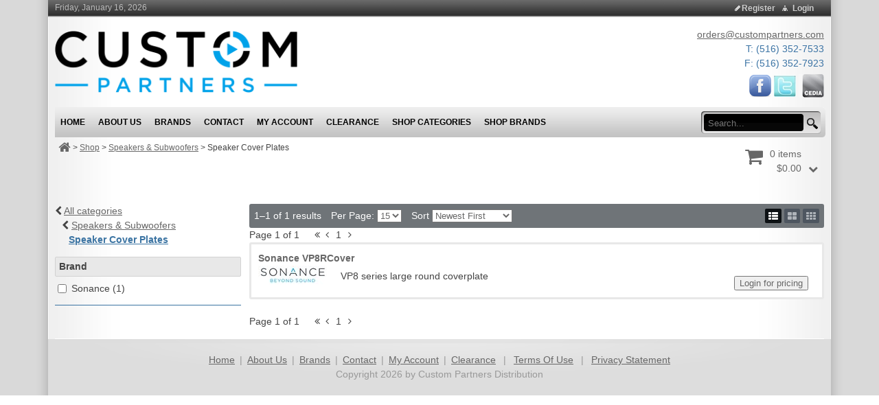

--- FILE ---
content_type: text/html; charset=utf-8
request_url: https://www.custompartners.com/Product-List/CategoryID/507
body_size: 92575
content:
<!DOCTYPE html>
<html  lang="en-US" dir="ltr">
<head id="Head"><meta content="text/html; charset=UTF-8" http-equiv="Content-Type" />
<meta name="REVISIT-AFTER" content="1 DAYS" />
<meta name="RATING" content="GENERAL" />
<meta name="RESOURCE-TYPE" content="DOCUMENT" />
<meta content="text/javascript" http-equiv="Content-Script-Type" />
<meta content="text/css" http-equiv="Content-Style-Type" /><title>
	Shop Speaker Cover Plates || Custom Partners Distribution
</title><meta id="MetaRobots" name="robots" content="INDEX, FOLLOW" /><link href="/Portals/1-System/dnn-css-variables.css?cdv=457" type="text/css" rel="stylesheet"/><link href="/Resources/Shared/stylesheets/dnndefault/10.0.0/default.css?cdv=457" type="text/css" rel="stylesheet"/><link href="/Portals/_default/Skins/GridSkin-SteelBlue/skin.css?cdv=457" type="text/css" rel="stylesheet"/><link href="/Portals/_default/Containers/WSUS Custom/container.css?cdv=457" type="text/css" rel="stylesheet"/><link href="/Portals/1/portal.css?cdv=457" type="text/css" rel="stylesheet"/><link href="/DesktopModules/DnnSharp/SearchBoost/templates/input/default-GridSkinSB5/styles.css?cdv=457" type="text/css" rel="stylesheet"/><link href="/Portals/_default/Skins/GridSkin-SteelBlue/DNNStandard/StandardMenu.css?cdv=457" type="text/css" rel="stylesheet"/><link href="/DesktopModules/DnnSharp/SearchBoost/module.css?cdv=457" type="text/css" rel="stylesheet"/><link href="/DesktopModules/DnnSharp/Common/static/bootstrap337/css/bootstrap.min.css?cdv=457" type="text/css" rel="stylesheet"/><script id="RegisterHeadJsScript2005792162" type="text/javascript">var g_dnnsfState = {"commonUrl":"/DesktopModules/DnnSharp/Common","protocol":"https","locale":"en-US","alias":"www.custompartners.com","tabId":167,"commonVersion":"5.15.29","virtualDirectory":"","rootAlias":"www.custompartners.com","dnnPageQuery":"?CategoryID=507\u0026language=en-US"};</script><script src="/Resources/libraries/jQuery/03_07_01/jquery.js?cdv=457" type="text/javascript"></script><script src="/Resources/libraries/jQuery-Migrate/03_04_01/jquery-migrate.js?cdv=457" type="text/javascript"></script><script src="/Resources/libraries/jQuery-UI/01_13_03/jquery-ui.min.js?cdv=457" type="text/javascript"></script><link rel='icon' href='/Portals/1/Favicon.ico?ver=1CUAn3X_8wYCNG31HeR9iA%3d%3d' type='image/x-icon' /><link href="/DesktopModules/eTailer/Themes/gen2 BlueSass/gen2 BlueSass.css?v=0613211335" rel="stylesheet" type="text/css" /><link id="fontAwesomeStyles" href="https://maxcdn.bootstrapcdn.com/font-awesome/4.7.0/css/font-awesome.min.css" rel="stylesheet" type="text/css" /><link href="/WebResource.axd?d=hcXDZhXiidgCvlSR3QgSlfC_-enOKz-fXF5QdM_VgGuEBSAiJ2tbAz-C2p2sNWI72BJOz3HsY2nfv6XGFGYuijlO5Fz3GmWW_PiZwklxgQ_puRcqpifTG3ZtR580Ko2gWhQQ2A2&amp;t=638133097094428949" type="text/css" rel="stylesheet" /><link id="prodListView" href="/DesktopModules/eTailer/Themes/gen2 BlueSass/gen2 BlueSassList.css?v=0419212204" rel="stylesheet" type="text/css" /></head>
<body id="Body">

    <form method="post" action="/Product-List/CategoryID/507" id="Form" enctype="multipart/form-data">
<div class="aspNetHidden">
<input type="hidden" name="__EVENTTARGET" id="__EVENTTARGET" value="" />
<input type="hidden" name="__EVENTARGUMENT" id="__EVENTARGUMENT" value="" />
<input type="hidden" name="__LASTFOCUS" id="__LASTFOCUS" value="" />
<input type="hidden" name="__VIEWSTATE" id="__VIEWSTATE" value="uJ87LfY7keFyQG+Qwy1IzMDVZUOsO5lK6MoeBLJUxyOUjnfo1/uVNM46mA1tI+sQH572jvHfxAXaB3o+mqorDyeoQaomTmfrarfFFkNND+kJtxgSrHxQOS/BYMdzLz55QwZ/Zxt7tDSffLfME3MK5PVTTE/[base64]/33guDsAQ4/kj/Vrao41FrVxwQP1XIHBxL/4CyW8DD40nuTz5+FzEfIOwyG0ScsqwpiXNWS3YhiTkFq0r4qerp4xgX3gikxguCoJZfYuH5Ouj8BS5kMvsTdhISlgoAVQgfkRj137A9MFTLtbfnMOcbcJWWlN2fLaI5w9J1emlUwiH2IRNCdmocFYR6j5df0aGwmNgCtpdEtha7DRL3/1K2rE+bh4ffUhvyGbSFSm4SVepL5SJzAaVgAfARplIc9MjDw+tpe7Wpv1nfOsDBG91V9MU9a51EFuXbDA6oj5SV0YuETPodWDKpn37TqRCPsEbbS85cw0jeZqm1iE31vtf0YynpY6c+M296gdW/GDWweebgh6Zuedl9sEkoQ2I+2yeeginPB1/vW4P+Uww/Y0n8axvhpIhreaX00Rshpa9nY16QZUtHsKd4ISh+5x0XqG8z1wZ0YskksKHwhMW033CMBUf1CTrtneixv8zF8NnotTQjNnMfTbxXYy7IpnE+yAkKa/sz6DIM/aZ8CI+ePRZFELOzpDD1fvlZlWZMRxYlIUZwDmMFf6alvCSqZgJICOPe6U3O8QVJmCsTE+oO6/M/+uy+nM5ZUKe+tO0zFFjQSuJXTbY36nyQ3zLnrg0snNnJpHVHh1/jlpn7AJSv8u0q3C0lVpwjq3tMGYpzI+OZR1P7/Wiv+xgDXjnMgIPzPyQHR8Q0m6sbLzJIuAVw/1C/Rcb/aIeHWvik1dCoE/mbym7tx7yU/tJ1cAz7FqtcHTsWllk5yzae77TQIfgBu40rpZKwC91OIWoAeEMHo3s0qtt/Ry1+fKGKlGQsdvO+gkWFq793/dDTO6H2N3E0H/CRy+bUDcYEVgfIVElodWf/ZgMH4ccVUobMAeMuqX8pE583MyYhR1Zlaivfz33rr6WVOSr+npZ8TqvSlv599qh3R5Jyt+HNPl0K74w6opnR2eFtkG2DaUxwszN5fy9Msq7JhVo0DNUqHxkwKZ9a9yBYhHXVEOvBOu67yRHBiRZfOaCUkvDJtpP6r0g6JyROWutCS6QE6kPWJd8HJMuV4M2Le7p/gxKQ7w3CcpFNowYyByq3DoFApLV1feSg934mRMFIJz3v1dxx0SonVYQvkJjxuQbd4c8jSyHI2r5JtCS4aZdg9hThfrsXzLpB7k8vq+r3GXYKUDMnlUIEQxoeC+COwfcZM+xVewgNYf5W+sG9yIO1xnP3CYu0Bif9LlhH/w8S8kzYRQ+wx/AY3IeUIv9jVFemLuXqHJJkizn1kRMfDLD32So1a0D1SNGGmFhCcoB6AqDITQpV39t4mhDSw03Xj/X1/76qYFpeQrP21E/4BRgrgaLUkJ39jwj2VamaRf7cKcgb3+/YR52xkFeE5zYVRYxai8q98ltGV3EcFuv2wcDJ18NZVBdSb/v0Rm4Zhh8xfoNf5TrPE9PldraJnsWcmaQG/0QWQyLOjuwskmf5bHeCF6/[base64]/MSb6RLwp0cqQQRi6HmNGtgZrMuIYMQudN1x50Pfk6dFb0mfZsmvuztyDzYBOkq7sCFRzwsFnlKvDnnerqHsR8HJuAQC2xqMWLzHVCOzmZcNMiKT/Ni79tLEGpnNOhN7ImPqlLcrDY7MP63Pn9UwHlKKKECRg2Vmg25DndLrc5k8aITsqL9vNTjrmp4Sxt19mcfN33gpNvS39pecWpJ1K0LcT+8mxlykPD/58CkpL0QAZ3Wv7Ph6uI5IqHg1565sq5wEMp37ROz+bAnDC2hPREqLZI//PQpcuQfqyyq9GRmzgThT+/vBP12y5HHbjepBS/qboHwfwt4MrB2Q7Vgc9U71VkQ8fVLkUVNUxw0rWbl4WRKXCc44GG2d+nz+qNUBvF/ezopkN98M+/hyRXYirzPfr6CneZ+WenPGljZpLpIdIFl0ahnqSPBim57Va8k/pPcMxtkqVm3cIAzqAKx2+HYSfplatAzsdvHyYoa1qM/iX/Gj8ZDQ/Cus/bo8GDGEU2DY8yNeZDV244RSLYbGMEM+fuMzupzmSD2A2FZyXkjWStsrcIzX6981DL1gkik+G3pPJahiU5Z+IDo+NJyGxMTIvjGhcoYnHWwnO3YdRJHsbUqaaF9pt0gduV6ncFN7uKtay0Gi/[base64]/RZ215dw2/etKwj4hNN50fE0xFKqi/cGcUY/RZmVlXXERzBY5mp2w5qvSCl2wMsbl0rgYFnXIAVi1JD0k8rNgcp+4VZuxpQZRquWf/m0X0AvpdZdj16ULI/23wXIqTWw9ovOMqGCee5tpvVSJCMr96PWs6uMIL5DSSMb010o6m/CDxC+JWT5bVn1Rsfw2QbDeMhPDx5d3pq4pQLYp/OazvYhpRVvccgYmbDSlsT+l3TZe3ao4WV1d5sXIyM5wnXPmQa8eZavSbrUQbUs9LXwa5rd++XPMbl9wLMJCpCy4itAawlkaWlxWMKuQeMGTAcEfXB7uy8He7/4CuauF6DiJSklqRaMAprh9xdk+moq7ie0f/i2msYwwGRxs7rnr9SQ2lyZ7xQZKeTjj342Dle16zNRvt3LvnBj6jQxzjEMcEWS3X/hTS1HTouBHHHrN6eL666M2U6Ys37uQkb3CA6rBwu44blhM/vWu8yAGsdHJEtnqfxKEMHgcVvsJymFwsXvRjovA6q/xgYGI9FIiD593SUlScUNp5KXC+SM9FdzacLbcjN+2FwcBFq7wmTPqV3omdMIVegvokBWn8uJDg6J7441IYdClWwtuXfF9veG6UHS5QkrIxIHuXuMcRafzt9HbCpgfhSF/ldZMRwjlPMyOBqZyJNruQi0HJKxMhB3JM2WgFmMYSwS5/X/NJMdiN3EMNTTrynrgWXYwJD5qUcWxKCAZXSqE154zTBaqCy5ugh/ljaOX+Xl07b1Dol/j+fAm4/jcpTN/vQLNd7PCBjDDFfaZ+Ao7EpYrHMbadyW27WVm53DFRD9dgMB88VEQbT0RswSUfA80xJo1G0lGfTLPsSqZP4ebM0ljlSBKnvax+zhqIGRrLGI/venUac/y1jdHQfa3VovFfqyUmU8XytGUBd0c/8Wn+6zChMLmsAVdqVte3QEX8oKLgKlZUxxeZsGcOOwlWIQf8S7MKGYH5CsPl3PddM/+ji2ArlCdL0ybPKfIxWzBSXSaFdYBG3kDM048Lt9dnnNrfVsPbweNpMqyUNznpJ+Ji0tt5UvDRnJXAwGD0EGpZJpTOGQg0bmN9i+7tx0wfrxDHQutdxW7v62m4WFPbdh3c6SfeO+qdE/7Hjxs2HTuyxSDRthOp3ZRMAcOElRiPJFXIpG4TZ1Gbxdm8Z3L9Sb/0gB23eFlvN+hkiF80f3p7IvpUfKMOVSblG3wriUNTik4HR3WxPhvQQGggX1vjbKs4IjEh5O02KER6/ehSj2qbuB4UBiji11VRVom8DbBFLNdyeeY5uOgXievu/8YfVsvkM53ttuc/kGxjwVaq0FJHpQ9VAvSR6L6W/xoxDPNh6hvSGkdLbSyywOF+Y71/RAi9cTqPbwXkbcXitA09z/n8Gf4GsDKbusMCuk3rgqT8IBkBCrnF2P0SVjcno7mF/+Yc0KM4r+WGN1yfA38P7wVj/[base64]/jy+fbP1kifpcSzf6UWFg0JeQWrAN3dMBDe3z9eUC6iBcgJt82Mb14i3bjiFJhKfky1ZxmCrXZZ86Yy2pqiRwN8oRLCSggDs30O2/kCi/[base64]/xry6ahXX8WYe+2+rWJJqXdg/MxZQ+mlmFKX6qN7Q6undzkJoNHv2kXKRsAmetMEEzI1oIGMcKWDswSHga+4oPGInhCCynHLX1wmMxY3mLK8KtKoOKbez5U7k9XGt+3f9uElU9B4cXjPsoTkvNnskXy0aKSvL7hViJzTukem9+3xVIrCn1OBDafLnqXIP270N425fLM1AgF8bXzlhlZZ/pNDQisHOQmfEB5KVdwk4iVl38e/LCzcGz93BbSfos+gA64ETkr7/JEhUilJ29QMru8CfznbAte47q0u1Esz0j4bI3QZrBrPP3rQh9umM6oy5iYEBpeNR53kOicJbOjz9qISNcUfGt7UKjsFoDDObOQrW9kzRRwyVvCSwEByGa40KA5KXW0M952Aku4nZo26QjKLNEbP5Th1W+zB1+7buP+455/gCm9p4c9/NyVd9wTDYmHZ5QwUpKXK5RVx4iLDZyhQQ+bLPqXZbHzBAj+wYh4CG0mOvsK1bCHIZwgFShgjRU9WXzsGKOq4tOEglRalClFtPNPgh2BF0rKCV9EwlegQnmKuVBMtXhtNKKC+UnOwZLc+cBZ1wbc8h4341PfcO4XDc7h/9UO5osFGn8b12xqP26GDDsXTX1FFjR7ZABdG7Gixz0jC+p5hJ77TP56di6MUp37lkiQoCEtsuchMrwVGekuvRwCle4e9yOb7G+AJ8wax7ZnR13iYLuqgIltyCUCACGvoiTfKrSdqga7qy/B2j9IR7R5W0ecGIVFv8pl/1EGxUNPtrh3bPVVqYWHfVE0+BWx7zqY+nAauWeYtyMbuJDIBG3sD9UFbireDU8AIkscyKFHK+BK/YOwQPjCXXUD99NdnZIq+CfX8qQVd9tmxye7W0Bc+2KXtuDJTzIehgfIrZh7C5BLCHhqfnkKvwJEAoxGSVywNctyDKGhiBqK7LG8hmiy3TcWJWJkSE+rEwsLYB/D0CqQY2zJfokVhUmS+LeOoKNURtX0/lYTX3qwpuLFXdX73OhYKIr/MOHpwb2QfBR3e9GkdjeX40+IGcQGBdxxZjXCg6ybVmUpAzVu8jhvfe1ctepEFtncd6yhUPFwbgGK3LEpzbGpRO+OwWhIPkKcMBIeyu/lspz9CWBRKIRqfjutBZCqhZ3Q64uO1L04g/YzUb/0KejufxCnX1ekWyfsq+oU1097u7D1UqO0p7IRdvjQxMn6Dp5tg7YfVHWozW/xAJRfaCHNjxks9xir3ER4NchlaE7etN75o3LjGCVuRQmsnTgMB19SuTe3oQz5hGd+ATH7Txy3245rOuiZrfKTmN+GkzhhYJ37yNySB7/M4I+tGYogIRq5nP1j4zsL6AS1rkrHq/eMTE/3oJluCEe17KpYAwJlGmYvT/1S/XAEp0lyounVqhbeP+D+YKIjUzd+jWNK4pdAxPhImwIp3a1BvQHKxCEl6SKGaeA9bRCZhGkrNXa3dudUJFVm6f+l54Ro2va3G6tVaaeMvsI/zWZTgelqj7M9CrCQ3FZ1A/O1vMVXzQ6enhqpz+5mhGUsgZOmQi6hoJrIYNWvLM1ldla2MNSBpg75iTAbt/lBzFw/Lxht2EL43IKADktiQGOSo8GZKMKW3rH+4+h72q5Mo/T+iP6SfrOZYyVRIZUyeOHVeR/yjzGJRqscYHDGqYEM7hwwGm6azTzvSo6w9PJ6PK4ANScpuf8GBq8mwgm+9gamNQ1klc1jgKkRqZQcNaeuYP54FLRehT2MCCpteZSXRMkmFq5jG/[base64]/28Uc0MDVRp1Mx3sTSAMKEJXFWOP7EaRI63MUACxGIIp0B+cmhMaRTvbUNXI6Ua59kfjJC4bJ1m3j+CJwBRZFHr8/xe26t9q/AQRBX8UqOS03JCbQbkb0YeRqax8HghXKg7Shi2Xh0CxdOm3dRl7ilx75p1vSfKyDmH6OWl1rU6vGQQCynkoqKFdwDaHXOMpKd3zCS/A1N/iLe2Udqpn0+UpIlUPM2uY66oZfjIuTZqK4nWO11CH/KYsoyfzfGaBXzYAFdc4LwBzR00D41M9ApCBnAfj/CnPn+ge9kCHe26k1uV6LPsA8yuRlJy65GC8hUeXk3wV3FLGfuOb0vVPPqo0PGSXTuejmVN+vS2nwYuAZBdXoQBTdpKFL7h3LS1QrD1JL3+6GjdSTwNhAFjtXpXqK+6Dvs6DFYNOhA/6eO890oiOPN5QX+2bM+exFU/jk1IW6UTtgcv7VmQS8O/FIhLPxzX2wLRYsokVVdLqCM/cEpYPe2eKeuJbj9UFaPh4+6h5UtQrX28qEIkec/WutXQH5KPSMia/53SrnqNzaQ1wcpLYWQq1O3fV/cNwLJaacyNoLiPj7MJ+p/lFU6SL0WUw5hczQ8jM8x1g1DjmsX21OSyvvm+RzaDBHgdW137ake3FSW6Mvfl4kb2kNby5EuFPsehRce87+ToXCSK1p7xrmK1uSBJcQsTglwz/IuMtLB3pE7ttxGn6hkW/oGtMpFyHRWjEyT8dZYIfjMYWarTgxik9NOag3NyM1lWfhhJb0PxRcSJo954jbuERBC4H69XNSZY7VdmL4KU7Yd92ewfh7JiaR5Kiy4q8eamX1XM7MFlahCbT5hw3rQltjOm2M+PUzWduIj3UKLwBAP6KJeV765OtL5FJ1AKTmMtMrugJ1JKL1fGZzGZb1MuXN/Fr4OwxRwkh64QLRvZ3wsOmt+HS+iYU6eAKRdLG5NExZB3TNHsOyOJnED+GlV0ahQvyzhlvZh5G31sPHfIi4ZZHYSw5VIussEdarTkiPJUO6K0WzZfZ0G1b2PAvbMmq1IdCkn3JDbP1OXL2SOG0iQAiDUDO//YQ/jBrVXBjiCFyNEIAbEQfU7OhpMW91J/[base64]/26yMtQMMjIBZSGRtUnHgkRNzUGzyT1I7L3/sDSaa1d256xEcdZHPNSJ+/K3EiY+8GvkPMujWDtHLwA4L78Cv5Ia3J2Q93bNlUr++ZY5VCllnI/wPVPJ6Hh7YyN8CUBXAE3W5jaMMyuULKl7D9513iLHCFDVMUB8x2ViDECdFQOvhFx0fSiCpvbExfXmBM4w99g1K+PGjGIgc9Xzgnl+IMynco5/xT3aT9SRTqMpWmR9zOh3NMc2i9C7cQkM5kYQoYXthjLXx+PcN9kXKhLJFoDEz/P2508ZpQ7BPg1iw6D4CDiRD/b2M/SOid6qvEoK5//Xip/Ec8oc9j7NuYe8dZ5QJoz0cr0oYxAuA7SJlQTo7HAcoMEBj420iHxG57UtisjwRPtEr6Rh6f4udC9fUVgx1jG0iDQkvDXrZp3ZAJbknnwuWwBQAZbpkw+h9AGI8Ip4wc5S3/LNdKWLOVx9qhUZ091emeqoWsq079ka2RgszQ7pDJ/OGyMwoT4tiLKB2I7eby5IVe7JrlbwICsZmaeyCVRJ5n6pk32eccWNpV2IVVG68WA0x2Fj47GTeMgVOrQmveWdFh3urybyUuMpAQ6h9AKMRsbURqAOgCDqq8Neh9bhshMG6hcfmlogS7/bOTUbbO0fn9vteiglLpIddgnnS0LX6pc0RW9MBOjrw3+seD5lRZ50SKGNHzvaZoVdxu8dNfD8CfTTrmb0If2PBn7OQNZ1sD48Qb8k/[base64]/[base64]/yldXdRX2fqvCWhBFS7AV/ZGLsqW1tqIG0puTSZ2pIEd63dEO8YgNwqmY9uEYvgP3WQn+NNQtUaQk44v56K2ucNyVuhSWiRV+cMKT2Z4wOkFmjjHHFXaM7key3+Ue6fWgtqs/rRcW6Ghlvv295QBg+JA4jbEzrg9Gfc9Oq7nArZ2uVRRX6zFVR4UH+1jvLkQutV3vr/YImL2p+93cDJsn2gfUGIOL8a2zJiIxf5zwHT96q73X3XTMX7gaajZ4cLsXV4GCZ6/dzkOSrITf3qPMSUS/hYcbizLQ6b9IYyaaxahWpLVl6T/Gtov/1DrQmtzNUMIwioGYYDdE+zcICjVE8sSjCat0Ay32qUlfUR3d4aQrNnSAygNETy/TA4qe5A+Qce8ENW14rR7coT5VeHRp46tBunLVjNJw/vGvQ3iUdQIS7uXR9NI0sZr16y4OU8LNIK4TZOdNwUNtkL0Enrg9cGsi60v7zC7bmqXrNrF86Rc60UWsxPUPgwse5lpxlWIt8MxT7Jc96W/dz1XaSdx7Ee+F++xudTcBToSy86Pn4BsE6NCjEzmOHabDS9N4/eewuOLCF6TDIkzQww41T/Z89jeysknN9JLUj93QhaBrZLHYselM67stNWRATp9Au20xEf9LDHvRmjlTANmnIUd2UzzyKc/CbX6pUbNF62PH1KH/hvfIaM3cQUkGUMdcnWvuV9jexicjy+9sWYDqoGdG/7CP7Ohb8RYm0cuI+tjnHRFb4edGhG6IlFlzLcKFkGBQmYR7uGa6Q92CdtiUDIpITqVKwVWYRdxGDlhXnlN+kePCBqaoKY66R3SCAgZU/GUDJKFiiMcTsHMe/agN1N+kEBQloWf3yq/Biy/Ix3G87UxyEEfD2QmBUQ8vyJdOs3i09n/SzYddI5cXzuv9WdpTFOmJ4a4PL1DdQHQaj43nPaJqdvuizPirvNVro4vas3kcx4zzR1OaOzLlj9PV7F0/Hp59rqAoLV8XsYiUul1EwJkEx3DyIdYoLZqODParIRdeWpZe8Fhh4nwKr9R/h96y0lwlZJRqzJ9JMVU6yuLuM1CDuUgvls7Nt9u71wg187VjqN26hXNus1Mz7aZjromd5Rbt78zqsclv0DPBg7zW2viCqMUqCvZvGPI4qQ84ma1ypuz3vXZhvaQ4HA8Rr7oa62sSBUa527/4Ak0Wx8wr0KF9J2JQJc8Gahhfg7b4ct3zR8va8r3P63UBv/IurguR5lCiHs79u5dtDUFTb9AdMK0AQGKiGrhwpOwnVI7+N1y/+8M1BQ6yOjVEZ12Mb8t3bUEWDtgLUHL1lK+4tniJPi0S3C9PokSnbaf4q/X93OM5zhn+HBAD1+MXXbY6falv1sBnv2ggVUp9QH2t25xBsGW/UPHd9SBg1X0FE55vjyLuWLeSPh8rJj4u44kmKzSzrCWBeopZtLx8RNUBSoqb8w0Mjgkks2jfTxzD3Q6p8B1AxuJfdL/3iYcUmKYYXV5UTETvzXaKhUJ5zOhgq7RGSYQnGgK1CXGPPC6ykXRR2vwAlnIYLWlZud4MGRgCJlm8AWgZ2dmaa0ULKAjvoKjUFqfMsJdnc0y7TD8D+drNCg9pZTH2Qt9jKm/ppdu/NdV+3fJagm440gl6PtSXC4sIy/fdUJXOG+M/dIDKj9UzOdfsxuRAmioDyxlPRXVOchE7a3mbeFexI8bcawl9Kka9CghMIG5+k/A8UfJ3vWD8tT1tMQX3izUhqHOM12Y/VwkghSb4U+T3FomXuMLaWI1dYxQKIxP+Sejx8OIwPWOheIlufEzXVkLo5p9Dy3BeiNcOACgiUXcAieVRLniONHxzL8PX1Q1IWWQ9KU3DRXQpQdxhBICThr7/FbvFxLatTJWbFzw1Pf1TNf3QeX0Qwr8ThjM9zfpTW6B+S8rp0n/6rQXFb34trpjr8+IpOw2NLI3QgwXQidf0MP+tml5vf6VewhyNfvegI43F6uN/WD0pkRiDeTMxEYvOZibyjBGLFX7v3R6HzzTA3FUSDcCCssBPQoL3IB97AIBtdwVIZ56eaUzQCf1DwSK7oUnDfUHrexwRYnfp3Y2Y3DThUg80HC52xgNMpu3uPyfZsbbHMavGJLxyBgJMMd+vrUoKjlXhUZmyZU7z+Np3KuT/5MIlWOMgpPXp1zrVeqMObPscJXj2tOvAGIKB7tR5lfYXsfVgdz3Ih8LNbEUwJGI/b++3QS8aOjVQp6Y6xes6lp8TijMiKSuDf24gfLW2+CDYEoHWU3BbPdy/9gS7oVS9ckb1cWySTHEGDfbFaQYzznwX9RIAV6XD/zhKk92gAX5D/bNPM+Y8xH/4dD4IJ0PI3R7cML9bp/ejy70dp88CMX18+Nw6RT8wKaWRXkPGNWJ1ssGXAbvXs/Lzr+FpyOGuKtxeZtRQhBgVhw12affh87gZQVmwR7vJDmOFyLnYnUoHFSCNnEjAyg72raBHzmf1KXN27dEC1eAMJ/oGDO2uHCiWMoOxGVzU63jXrT2qwzgozivlD0KX0Y9DfEe4JcU4sSoQ8LgF+UszA8Ge/lM2dJhklKxB2KUcP+ScZYyJQNFt60BgUkufEfaRTd5rQq7nvoLQPUjofG0f+Nko/HGJdxf7J3q8SzMZ3/q3SMM7nKz/y1LljUCki3VAPGLVsAo299XbPu0e3JI9ay7XlAV/[base64]/WH/zWIXxDlf+IhTIlosZqBgv5puwsqBkkFUsvJRM0ZRwXVQJECfKWXze7KvVSdkcL3plqCNHsrv3xAecwCg0v7W1XMnEfQATx4WyB+iG+QqFasLz815odcZDcwErwS6qpDdcmyPVH0qX2o9x9oAeE3xu5/9cC/oRgmzbyOBWWJDV4F8iimaCXxVL19+bAk0jjQJC6Krp5ebE7ftQPF08M01kdPXA646VmsRVEeCvl6UVjEV3Hv/FEtfQ25K9ANV0Zss73EUsQRhzR1QsqdSsR0MD8kxxlqATOnF3vfoVO5ZkAGKO0Lp/6zzV+5Jd1pxJ24+ZpQPENbCvlNOYSbmsqd1+o55W/WkHIOw3Mm46axkcKb7XjOG5whaAPMUfKS8+QDz3w+Oo9uVW38nclTbF3Zgux1CcjMr/QRize16AwqMWS6v0vBq+R2anm37AyPOYmmUCrBjymJpEJKjLWEkYTatNqZ34nE1an3EmiTmc+kOgsN9dfBU0zD49HyfEjMUw9tHM9L+sbVnCaVM4YMpyTteaR1fNRikwbdOssQVXtEofOYgVbRwrWktw5cDM3bIRxNtdfqUJk2scL1uq9e0pRTQcK/itFgyd3+mEXEngasaVLdN5/Tf7ZVn7ONMuQQpDbCIt+sojqSB3NbeGvtSQ6kKKknJuGHKihPX3QD4fB6gBxhjzNtlrh2Jezdd9rha640e3RsCJe1238TB4oCMkDqV/[base64]/ItRAIXzVRYdVY/jYmAY/LFoImQvE9zdP2C0RDaHNKbbCNKXSvQ9i/bVsIJFPBv9z1u+V+ojGXv5FOWJn1qtm/kOi/LpmpWFP3NSX8EOIEcwbj0ZxIC6XMHM6VewpMtXfgCWswjIcsj2MwwUz7S8cGzLwGSx8c8PazVhzwas/7uDe6GHbBADj18phG4rcQ8YUD9JSGyZvrczk+EjDRKqxSUSSLG+R5EWBuoc2B/JN9Fqgp2k9VzcQC+EI13F7PVi3/f8XREvdnEJfVUHPw3dmJ2tZnld2SHLB/dDZPjdtZ3TY7lJIJehOuAazLL6WWGphiviIGHhH/6p61IQpL0ZSbp0kFz2/8xjvC/Tto4l/SoRPqLjSAwry8VBwLK++9aZSybHY1PAM9a4Qe84UWHz8JMVXay0ciZsbDcjEhHzC7lArD1JRSFB8SLrMUsNJHrsK2Tff+Srop3RwIS9L/jxg/7gfC1X57krs1/wfcT4iyC87rIPyqJY8BlH8r6mOkfnJdJPpESkkC7pVp2dH+d8Xo60SZrikaqk6hp9/xvSP0LARGDh5YsYlSHYBFhdO9ZKFOS0vnRULYTQv46F5Et8laR3t+5Dll4KFrSR5qMsdc8v8N+F6ZavCPV8SK9CBSbwOMF9Aq1IBWjta12cqCQ0ZOjrpUqCIuaX28jUxkIpjCGBH6GfJYE2Dcu/6bi9pvaYsnLxB+4qX26JJ0kmS8lgE7onGwDMrYQb3/m5PwWwRz/TC/Nu9NP1hOOa/LKSXofhPTx0aCVWI5D/CO+r2KYIxtXALFsCEMUFSrzXuowUfocK0n39Msne8e2ToM2bqVXf4ZxWIzQkpYHsAzJ3ELIFXmsRqNQ1tRhw4OgnZ1S1wfOnJDESiYK2fj70BQ3kcuNcAcCXF11X4nMbeybmMqHKJxJ0mlz7NuMKv/ig39TKL9BBDJ0s2S79MBQ/RaAJFgaXOISh/85kI/Bx0baYsHJeLsKoD1v+10lVTbjR+TGal/OZMqOa2oHbs7gMz/IKQZ8bbyXaa5f6ifUn+sOreRd+uJdysmc1vMZQ1qw/FH8sbxHxFqC4VuWV/KRtIjMTh1yv5ML8QD8All79IZdcIVVjwO2KnliJm7vFnQch06JqY0+h2vT52GhhFm0kPAYmD4IhaOe081xLHoUKbsKqTAoW9FEvEVdsxJGGWfjiUo5EuNUDeW29kEVpQhcnfQz9ngc/pcWZBMj0EmuZqCGnzNLpw1Mw/GCDWKtpNM3SOoLQNXXALGRHMyVWviz4wQDFk6F2UwrMkK8twhTk30AusWwSvS0vWwdYneXiwUQRwbFMS2UCeZxBn4HiLQhGwDTGjKRQPPT4nm+5fD1DkRNhbA2xxrSPg9gjXYGKJls9dlyaLmL4abJFP82u/nZf/lRFGn60C2kXGMqaWaQUZwMLOru9yk85nyyTPYXoBdRnqCxRhA6r1ECcM48mq/[base64]/7GVDUPncmV6hPDBpdBR8kZLr1p9TE7gq1Mboa909rptwpUQS9k/yU960gynjrZCQUGR5Nhprc1sTbkaxksCLkn/wJnS3jcpjov4ZTAczOJCUYrpd2VVhDvft9WDrPoNLZ+reYOMI3h6kiz7aD9Z6BA58D5sI5Jpc6lfMHoYh3RYEdPT2YoRP1n79SzBJ3rzHcdt4/l7T+5fNfejhySMbiXG+yC+s5Wflyr0gt3e3V+/LsixOQbdaD44g+5JoRW6FuQj/nZ6n8iC9lBO/bY3cdjDSfNINVP+6KxWieclN6uIBaX9LTpW8R0hiL+k3XFSrN3p+IhMxRXQhvkrPsnYtIFbxbpe+YGm6ATtfEPuSAJAF0G1PaAN73dr5VepNE6ad+41keD7f3a/O3diE2PC4Ab8q9Ch6UNqHumNglCW6MPrcg9Kd0+cCcCBPpxLfg8pnAaMQgdYiIijx6d3cMCObsE03p6SdGAWtUL1W3NUmZl3XwyKWhmoa5sErUTJ3nQUCsb8zh6gQ4IChY5U0uvFk3cx9DkaPUfzb+4AZ9ILoxBNVvMLiaOQPoRo5tm9d610dd/JZYMlNnH22tJFV2hyCgWOxxG4zBZBGx08Svx7Pd18KWAimQ+nMZD/cxmzjMXpgozxND9axagOhlmwaUFvUQ76zSWswGRZ1d1E8/t/tStwcTjexEqqOjY/yvdiKnbxW0dn/KUyMI3bf0eqvrk2d5ln+OM7GGzxM399oJA5b5cqZ6UjW2etgIJzssfAQNmDrHTwgv/yFmrLCidXCnD+RMCTTNKphtnMX3eiR3HiLy7tPxFGJVKQRo5lMzT8gSF7Xi4IzEZsVy0rtB3R78DOL9Xw1+ayPh/cI4jfsdqcNdLImwY5GWcMmp2ctOnyO8C2HOWe1Mh132rO1b1la+u/ZfG5slHyiIbA3OuKRfPXoYaRjZsZtDh8BdjQJCVTeqLh2aB/lyy4eUSPBe15x+j3cXPMfECD92mjP+UIMI0k66uCqZhETybAJRIsPVWJHbskKL3jzXZWe9QOZqqDqoWYTWcXC+yRjrMAIQne57/IetK4Hhyl+WOAASjZdtaf9gm0xRWZ0+davC2bbAJ4yWoTW1dOo83PchtyWIPyvpOx/[base64]/xJRjf375xqrXJZgR/gDjnx+GwPyvzOhcDlzz6krphiw7XDJXYng2zjjg80m7WyLi+JvFRM+Pz6g3hfzwMQM+k0BaBGQXRCkwxTrczMQolu+bx9iFEwIA5jR6gK9OdVoqjDHSQhiNbEqsuTRJAPyqGNhMb5T5IJ25MKX/VrE6IHL9rJELwmF3Ee6LvJBlkpyxvk0eucA/Ihxj6Kyi1lInXMU++oei35dpfomMSmechhaC2RjSSv4KB2gF5k51AK2tUfQjPGsQ5UnT7cE8v9Zu4pNU+B5rqAKXnkLsAokpKnDQb2oxrhxlvpct40jNML8KR7/vkCEEROVOlkkOe6PTjomhuymMhzHTXZR7GX7RHfqXMVU6hqBzTDFWa/r/bcikm+GV6LBDIlJRQPOJp6Rbfr9ujjHI6964ODZaygeSW9AfpZltVjDimnPs3cqFQntqVdieNW86yUzvHgw1WQ0J2U8zpKWF4i7XDNkfWAzzl+X09xWK274cCeRcMNe4kQAL/ncjTMJ4ZCjBi/L5/Yn38JxBX7NKBBxhpJMIKBDH4B6AD/yY7kFzt7Za7t5l/HzFsWxy7ylIlM2Vd7KzFqVx16fMjW/7x5oVey4dFQmvrC5dPoxo+GZ+yi1Uu//4v5egD1XtsQYlzD9FQ/MtCgymBynwsRkgs7rLjzNk1GaC//aTE20yCtSgvw6BfvpgBxBjtFBrdD94/idmWnNmHsLI3kopITePlmkB+DouNUcLyceJISCCrl/y9SRbZO/CFmsybnoZgTA3/Q9FiUOwD6CzqRRPeY2hQzuOOLgwDvv9yPWI/W8l8qJLOMjGbrnnTiV8BVFQLNw0rUYY72UE2Gr/RTXH7RxDPeblbkmylnZAPIl+ycoqx0OLR/l8OAJ/DiVTiT50ynfRYnFg8lASPkITJOCw0Mz6Q+42LFylghWNQpNNzwTRdkf0GWFKi3sGb3EjWP2XBRAqRoUMseBYrFBOSvN4NkQm1Zg8HAomOhDWOUC0D+KpAokn6t4dQgEQXuEs4FF9/Dqk5PdgpTAPJmktaGcOEu7X8yQ16CXuQQBem3etTHfml6qCJ1msxpfKU/Asf2QqsAYirZxyvBp1rm3MI9yEYFOfSSC+IcKV08Iy/mZKf7JNyPIBGGBBSLx1cJ4lZaZT42pK5ECfDiwF0EcJVbwOqzJrKoP0/ZWy05SNfmRFYeEELPwOb8otWmoBlVc6r2iUKKBao9iWdCbd3jPLt3YVzG973uzo5D4OFbfsn4P/5I5MM89NuohtXBj5xEjonKOCtrBvpR6SHIdDY8pw27ON5g1sZicB3Byse3RS/rz57zQ1QhMSz228t1OR74TWEKr56po2OXte2+Yte5ffaI8l/VJbknq/[base64]/zP98m0nlwkmToQnK45dVEr602noi+yfI+wzoI5Cv+/pHueIPPGvgLx9u/wVUk+Dz2e/FZXz+Sykbbp/alIwbl3QGK2Smz/SPZyMhXYCdrpJij1QL3T4zF+4mRmgkMrjfPvFtamgACzkQSAPeyB7Ld26cePGKBl30z/qSA9mHL2uW9lkzF0Q9W8F0Aft7d+uCKv6YC2H5fOMiNX3ayfo5g4WAukqf8LrIlUe20QvUCjOwY07hrYQ8MXgbeTtBnPvN6lI5UyZI+VgNkWIJlzc9yLWbKvtGx3a6rzsWmP0QWN3uBErIMzj8DV2UtXXwrdTr6JSi98N83Bn7Uwfffl1eummzmMY5M/5IWXtRWwTO0Qi+teX0aSVFjsTsBms1BejDz5qm0nnBscNOVD3CkNOAqcZI5deHnkkIXKHI2J95uOfMJ3Z0iPMjFa9YGFy205blR5a9yH6eqJPoE7s0fVO/vFWRPBzRsM36j4FyIuRqoJRiBP0lZBRybaA25TJ5ydgGw8LugTe4fjxA5T4uJwaHI6jA5CgSUnAaA21unqKM+x7j438BhUC224GfP9SSPzEOa1qRWCKgm5j1TInBFHDqB/SJTZkwsih9l/ttYRQEEwC7yuCmdorpf9zNgIiCcvvIvfk2Lph+k1pPNg2UyCxjUxGeHzvhNVtayvSKeyKT82NdOSZ1MXCVOjV1JbqDe11Ov1zZ6tl7nhElkcgVLcIYAbiL+7/LTFxklNw3JkGoYLCPGX1zHPakrxXNRgLNJRHCvJzqlE8oavZhgCqBUruTyrolqsL7fz8tZ1Sotz4/lhEypH8ZrIbjN8DlkoGaLTBdwwH3FXkoXPWLrDdj8sksyc0519mO8l34WTY1hbE758zIVkpBTn8XMlINjxL1MoqfvaYkRv9A3Pf15BXblQvk+iB6m8MmF7pYz76ALKndja2oWGyJj9Jm1txo4mRrh9Svl2Bp9RQEGGiZ2pcdMeTJueW/vGFXo2c2uVNZqbEv3Xjz+XjCLzqp1AmHEIqx+oq3346K2ITZZ7Ydi57bCBPen+7iwYTni13SoVxPjqY3g2Kg2AXyOy1xHN+z7xHN7krqMxP+6j9wjriRr8FHcLY4pkucp9agh3HSs5fE5c/c+CxjD+/[base64]/yD0KcXpXj/5rP4SR3NkTJy+6uTi4d9hpSglvWXGSP4bH8w/Z8P21IxNVawEVRUfgsnHGWqzyRXrfC0h/fnkyQqEgk4afPFxU3e2NuwuxPgxb9IKQj8UKcyOuw6U1ogfZ85g347ooqJCAsKsO0ljeXOJpwdHAbDfHCLpZW+0Z1iIfCHrMpfTUIWRTtSYFSa3hbpqk5GdS61txI9tDf0/vTmBJQI5CiImlu3Jp4qlOHeEH4AsvSAUmA1h9w8B1uMjK3aQL/ro/whcSMbaik/mET8xYmJw2onkYCVV+7eDT+6ZIyRlOkRNrb4QWlpLZynwvnkWJIAQcJ3wnmtm/KmgGQ//eItdtTD8m1CDX0D8GkuK5516TebgHFNsXM/4r54ARgKXD28LJHzXSEHXv/MkL+0sIKuOETqTSRuZRP6eTW0YNaW06/[base64]/su9+QSqSfF4/d7KB39f9B5wSthXxBfP9ZyMl4061xbMOVqwyBVukm1bZ7AFE1kTad4fJg/JwlrjVS4BGIhPTJiDYiS1vmQ3p8/0gaSDIXxPoje2e0cybPLk43YRKV3zwa8Tmj4Wm4dT8ZbdXwovjvVt1p2UULrfhNTSogc05xugnF0cVSRI/AXm6dVCQz87L+fiTi8kIq8GAYH2ZOiSwiXA3rgaAit89EFJvO7xaRGvfY0vDX11pfbWh1gGPj0OBo0L+7vDl+icW/gH6Lt7KflMH0k4UHq2Q62K3yCKyzncwFOZTSi+RUT+Vd/iHrNW+blr8T8/DMlxYGWqri2gsuIBcyFVPPYAfmSwp0ny5aSIxlRij4Zg8Toey+32YRexW8DudtLHq8uKS1xdnjDOkGJ0n1I7vD8/L6zdUNuwsI3nq3PB8Fv7UvLRFA3I2asXRC/s7V0tATMMYoY9kdej9B/LX2ylY0EgWZIBg+ObB4Gd6frH2EQUF+9wiqC1UaYGw6pcrFhKH3zXpvWQ1LmWu6dF4d6/zY+WMkddZVDo8yjtLipKmNEgPrIZ+kV9IDV2n3loy5KfLu6f9jlz0mRDtjiTH70FUtTVQD1SduKATsd/KWmn6DXqp2tLCg9KnV/+k9y4ZId7+ekjiHPy4S6PLW9ayK2dywDAwKE0ykE6n6ZNOozbx6Tc6Kg+Ki3LmppNohta/OyJNq5QUwFSGNGFDJBAV7K1kti2iHgkSmu22u984ggqacOOv7gaYgdsgo+t1wQUX1g6hXUjBiXMTc8jnOEw9EjjGaf2sPU/LaoFeRut2S07IWboY4XcJDY2Y+20p7kYWnI6bndr5u9Zuu8kanbpHeOaQXszgvTv3EgqaXqwIswZEVImrvKPfl4GggbSD6aqay4joyFmWTbEOjyzFPjdrAkU6BYl0/lmpabupnpY19zFNEo8tdO9KMnQyz04MnjEdt/7Epz77rAtelW0vXDuQdhbqmsbadyZQMCN4R4AkVXAltDLKvcfwahLhBaYT0xsD+eir5044VB3Lc3gyQZxDMiHwdcyxhv9Uty/XYdQbxdWb9JNrD15msvStkKyg1xxEZRKvyGR3f77xItZhJPgTCWHkvbRCzQZ2hkfZ5ZU6yH30Gy133oSwiOAoMall7zZUyfPbwyopsJf+W1deOT4YuBiaWihV0g5kbIKNCBkL/[base64]/ijtCeSlyREd8LkcytyLXhacA0dwX1oKeMVyIvMDgqdqgkkm1Z2N9Gfhv3cokOE41Cn5U6WoGBDYS6TZQLy8HCNwJ44Gvs5YxRsEeBa/cTqZUU5ACbThhCC7kNe3zxwqzaE85fOfRNEudL/2IkIT1CO/jPljtMdE9TVz4TnCWTWMXIuAf1V/[base64]/2KuZG83H90sGjy8/WCXL4pxjrLNMVT9tQ5Lxb6k5QO6ZtjFlQIsc2iO0zC78ZpjF44UWiQEq0AtyISTM5mwPEqZj0Kp+bUJ6l/bp0+odKLttiWPgk/Xm7+uHRqzBKTNL0g8CwnMQmAVO3kgDO67lyhb6x7CWfY1DbE3CZhfzl592rGeb0i5XBLmKzExFVExX9w2UhQTizqbcwTRrD6LISDRbBA8XW1u/f3saCbak3vuPvY36Ty2AbqAoMw+Iar4QrvpnE6jsX6FQWRndCNYNUnAiiC8xT5tW0ppoPNX/IqDFvyMC35ZwF0qVgqP8uuil6BYouf23sn7VX7MkFdvA4uxpysDp50rbPNugzfnnwc9U/DZiiL0MIOM6NSf4zruDNP9mrNNtWkYjHlXd0grc5QV+jIVN02vw5cSW05EdhU6SpfmmPY7+mja7Sz0B2bldN16O7EBFUXA8ublHe6erbkgQ8Yqd22tZFDOWVYi/Fld119oTXPBaC27E/V4oKcZeQsViA7pobnWzrXP/00k4Fyo7S07TR8NY98du0BNSJ0SubcwFBDyocQsXJuMvlUsWVIDN/KhVp4ytP6kjcPn5AsrwrbkJtztcYb54Omfb7caqVIeO6VZOk1Yl25vNxeEd9enHJ5tGUh8tKL/cuQyrwj+HP4RfpSf3BVKaZQfljnEWzg1J0gJ+W1E5xkG/G83M3aSV5WKiW4TzQTcSkTEDqJ2PWhB45OLrqcBVTs+ItOgZU5WVxsME17ZyNScpo2yLxmr0PkmZHvwivKc2ToGYHtUlgkXDOOlWEzP+RSdVOUrU4LrEcXPOmWyZCHzmHGt8p0t4mP2Xk4y27FQv1cMi4xFFmWaH1mXXZFPN+baEjc/jGfB1DkTetbG3cxUMyoFB0l3sd6bvd5+sGyH6WpNOFotk8vwVbi06vWRB6k77C7TJ3IHF8sRFwSxnUqpzEhHo63hVl0qMBsL8Pwbq4SLV6ingn5NfEUHRmZHIApZKfgHsHfdVuNpG9QRlCdJ3/l1DDVlOR2VVsdImItRoQyRsnmwy31HrF9ciQEeN4E0nTTjIaMkS/bTbh/Jl5LmlsUkIkN8A42umArVb/MyqGaNGceAiEOHYyEk/CAAOjI7BRaqTEm0DiXkhd2z8OcYqgW9LBqYB5BYNyDj9IuQpANg3/xVjocDAuy5FUY33j3x0CzuR7YwN8dvwZr07bdxy0d6O6h3p260MpkFHS0v27QBeg607pAdkMz/TSighyiQYTdleUXFyUFQ9GxRzR3W6uXIWIezHoIuRGw6grkweOrbTEU+FNBuh/0vPKxQ/3sNM/[base64]/IoAQRjY/oSWCPyoOJTH4cIjoOQJ34KGchqTXlQnf43eMoBers4hCtXvvgvp/+wqRicU0WDVMg+nbFVYXxdXCvZ78bd/EnDjtQKAulvssYPaWZCHJKofwzZRsCNrsgQt/[base64]/K+iGeAXrXsxM2xHMvnSq47GNA6GLTDdP/DiwGTKn35wI0RxuE0vbj3IKbeGsDCIPdNKdxPG6zmAG6y7o+jKnk5I4iQdb3d7kzC/fISwp6MkRF9Y6fLbJem6wGeMPHa1EoL1LPWdJL0s3V0S4HoKVO/XtknbV4PGQuPJHJnt4pihapYkv4VAtfrEtyCoagaRUevTS+2PTdscDWcaV2rWOxMRqPSmbsoX/[base64]/sDZFhILlGuGXhxPRs+BOnby72UHB+Dveq6HKKLn12+vDF87RGkWKyCofGg9ic/lIXtBrjr7B62LLgBKCtg0pBH3IBWPdcZAEEgHjNjVGX2183deOzeIiL1s2B671b2EV6OUd0h/WBIisuccCOrWDHQgGl6P1BKDmsgIcf9qvq7jfxGpTAVLyhuGNKzBaq2vxMsDP+Tv2YBVRciuCuxdDzvFo4FO5YbXK0hEJbYX+8eKL6/rDygjUwkZ2k+1Hu1ehprUaajHOPqbcz0FR4sBaPRvO1hE/clMGdK9XYa/GSwDHOJ1Cn7T0pP+bMJe2bghdhQ2EyykHHE7WVMYF9jyyNphC8M9g0/[base64]/HRfOkVAHwUbcVAEdiX7E/91whv4C3WOcl0g3oj4eMafAKuU4hfOHaP5BKNRNR6dqbfN/j1nyuY6pGQn+T/TLpkSWCpkdzD4FPxo2IoraEjvCECK3QlFqKT4hHyF/0DvRk2UBhI+7Uuf8BLjMASFoRgoJ3dhmLPdnuf4JiKSBU8B+/FnJ5MX2PJOE89JiCYtQJXXzjbNCCFI7DM1R8go8/w1QdYL8jEAn747jGN2Z0Y/E+dhJ2d2UVF59MOQakftgidWcskIr4jfY8TiSF3cedl+fgCQLHfG+tppYThciX0vnBvr5Pt/WeJthZxUw7FyFPFjWHw4JLk4PlXZoXhKrIlMmNHS8Hrgtqg0Ob5yklbQMfw1DDFKwRiunfunCeJ8GpO4xWMFLVMeQv8Bz8jqov6nW7YMibFaiLdmOjpL4iylwSSVW+q1c43r0Ok05RM8GPozbxI1v6ADKijYCZAHEhyZP+/DmbCyGguCQHCc9qPm/Mxf/Zf51WhD3X3AdM145sBFb+8vGpX5PyEbSxwKBLF8P2Z0FXyWiq4ZQ4dsydrGmAUcTCLnjpC9gzckyq5xzLivuLlhIywV9APWvhvjAZH8WEA68DFz2/PQQgcruEGKmd3qIQ7308FLqTuOCMB2J6AU1iF6k0v4IeEXJyddkrvm6kiK3GC37ZfAEMiBLDS5Se4cY5ViSdISLD7Y5hWiiw6WSrGKWONRbFbXZz4HjTmX23aoIcyqpketGfAqzyl7rLBDO0Bkkit9j1KuolBKbVruBQB4LuDcScnSWlc2eLghvzbaLfdQZcTVJui5/o/lQf9bn+EfiMP2MI8CytP3pLEftLzrKfVpDjEROOXUbu8S2KTLPV3WQH+0tJ6t+CqAX0jBdowrrGBHQwkQ1t0z5Mq9LsroZlUp9kNnsHQ7afc7b6zUn9jiMXRFvqtRehNRo/NQveIbHURfsXJAvG/kshkz4bR+zRiz2BtBC8i/dQTqoCFQqyCow5Wvbrd9jYzEduk/Rr5T7h82Ud/CHfIFK0Z2UIwxCAejvtsQjLSFXg9l+6jwTyK2fQzl3Ot3La3YcE60RDHY8dBdSZa4g0duBPtuqr9UCWqawLy3tSfw0rDcnlcAZJbo2/bkCZCfn4/eTk/kuDIeOBgDZvUoNwEFZlcgMjZAcnYnBskTgMA4mfo//P5PZQk0lNIBG5UP1bqMYawRHIfxIDdGaMcRSJ3+T0NpQUh6Ge6ZZt67ncaeAy2sDxeY3HAopOFf77l6y84nbHRcAKBPEsumfw7eaU6c/UZ5i1YBkLBgIgK8UZddOrJ4RUA5AVxQ3964Y46LEQmTBshQ4997rC0cEHsgi1bvhikmDRDeFCtu6zbvd5TZRXgEOIklXEbCdHYoDlcv9g47vJu1109fb5wAJLEtB4hgYhtoI8oUh/ftmrbhYYE9xvLPP0LYxmwzMQA4RjenMkFKlvyGnznJAhhd/pnn76of54Mj2Nkv801LUWt+clr3/6+pD212MCF6opweePC9HYQLawqLDXPwsBTPx2HIKKcKHDlf0QcAWCcvNTAtXcOyURUVF5c2AkTdIj230arJ8Jv04lM1NY2xN2cz1K6GpAm0WvCxlc/KZpP0vLC8ALK2vnCbnkGugsbm1NLgEY1R8GLeExHKYjhe24b1MQUDfurvwu7cBF7zd4d0ZVIRlye1chUKR+6Yfccfx+sm45DswzAbpOklVjk4bGuNJUtsAab6OUcpMtuwakjG0axWwgXMPQXRCjCyWOoTo+mYS/YFfYBzhUsyZZrYpYNhwJBentq8IKLqMinUO6GU9z0M60rCTHO4qYeADJvmkEaJxyfAeywXmnw+ssNB7ltnzYLGdsP4jrSwNpy9tCLVCjborWfAuhveSb16GxW06v0XFtcG+xO+D3KKIVS8IhP9+BRTn8v/FLg0g7OxsoB0nvVHmFqaW+lDWIaufg6Vm3J1SbUrFgIJUUWgGyVMIzM0jqFhL1hUbDh65M0tVdfm3rKlW7EloR6+2C89gSOTIgwbnsz/2aS4bZeQoEWFkdH3UpzPacD4MFAXlsglT1KazSO5JOdmn88qy7Nr+gEKH+ETK/RaxjnQXc5j1xumOXpHd6EZC6DUYYq8IEkQUI54KcqwQG6jueF9IaU1swipONgdBKW4zRB7OuXmxlaPYn7e8o68ibm2LKFKhLw0EeyXKbpmj1zBAu8ovYdFtzjTAeuUuprVHiJFewu9cFgpxGOhk/Mk3nLuUwm9rU028U/LNPA4ePQaAjHxfh4ZyklLJGZWDxRqQZhB2WxJ5uwK2yShe9JEhprLlb35HH7CWEikZZL/buGM1yhnZWr1FpYojQU32YNYxg05lHP8XrT9IXaCUvNyoNHMCUwzjI+SeoJn0BhCcHtXfBSDKURZh2wo/+/wpeWBOtmcxA2OU+yAxqX0uv3HAIgUPcCvQ6yGjSZziUlTUw7oI3+dislk6sqaYbcqM2wwzMjXGaJGQIUiMG4l+j21OsWr5f5Vi2/donPxbadtYGWrUa1jpnET75EUrZcIZLj7LY4/zOpy22Dos2gYQ7etvWHex5Cb3YrzIT00tuiUKm7mLtG5zx9/VkVmVRLpMDgF+hnr5S2/MPi+YT3gfhlh44JRNJjEyCwmfMPFSB5lCaIEAj9AbdZG06AwKvCllcmkDuM8QoGaFdB5PYKwi5CDBzh9fjrKFaabi8+Sxfs3U0AwK1Jo1BJw1SvwjaEFQfe3k+EW1uSirqX/[base64]/Fy6QIqz++Dd1bknwbLBRcbVXJv+OU3RXc69lhmrEm8NfYWoEafu16His5wzVvl5zKNtQXoEuJjheHx4Kno/4q6+6vIld+hruu+qI99LE/O0ACZMi1Eb0AFRIgQwO42i/f1V5G/3YVMI+x47uRfX0JgGwqLQ+qi9miv6Y52heyhlHGXp8AQ1HhxVxtKKRTiAoZTPDhWHDDCCr6BNu/T1gG9EfjIegogaKiMSNKhx/XPkftB5aRUl77XLlptwS9J4UL/9HSABsvM+Cte2IcNNxgnzjia+KLvAwfSPNjtYgTru+fL6N/Q+UjPwtx4XD9Kk3zwnpNyPSER1gwEthxtHgbj8W5w/R2zKaCFIX1ubQxMRjWalfhwDIWYq6wS2a2+5MQOGxMM0Ia2asd86h9m17scDEDz+ZXBlwvKGA08aBTOJbDWpwnSUNHh3vRUi8dVYw9ZgOIwUjqXSY423TI1pn1Rxl91WcW78d89Fc9XLxPOw7MnK4nbBJ0aXN12XPNSqn6fhoerv8v2Irw4k3Nrj1HAsezG/f/ZGDy65nLzj3lOzqFS6xbbU0vrGpa67ZkNWr7JapzBpIgMmz3ZLxKWMgmoJJkIl4WrjPtBBeJCLwxFICXN58hsz6XDKGmWKj/3MmRtXGyUjF59dwMhW2j6LPgIvWJBdg2LAIREawGj+K1+7d90bTKd0xGUoyxMD4/XOuQ2BbgHxkj5DomUn7kw2s2yfL2CAlMIbs9+FavNjpIJzvEnWI374ns3RrnFzPD/eDvMHPsd/zOMXmJr13p7STzpyrSf/GKqgfivXsqi8SB4CIyd3juQ9T9BkriqEsRP039iTkhXHoL9vE4q8+bNEiUKuLQyYYTvFb8WEWm9V48nKImB8J469Ofm5M/mNNfe54JAirn1pR+X77w2aD5KqLmHRc/v0dMlEIfAom8uiMr/0ZqGrWdxtePgdpvao/bPRyNhIb6Z933/nWBcVqHBQEfBVoSTPADUZ3DE/S2hedsTonRSXwRC95gen4rVhivdmN5PrhH8q0NmmN/hp8DblBn1Uh+y5n1sta1phWOTdvksAZE+SGHXLPDDi8F8RAn3AvvF4dG8Fg6gn5EkXW7NSioJPGcClMXkvQIuIqhM9ABcQkFY5Atp1IcTQEvCFRUVKtfbn+tmIHIN83T/vmemyyb5sSSPgk6FfTUV+065hlCSdic4XLRn5Y1cUxUcr2KCvCM2iz+dgAX1zFvpsZHOjyMa9A1Aa7rrtdTu6ITBbay6IwS3YfPc7BBlWGIRWiEqGYuRNl0cl2UuOvSKkdf4BDp4/HtRh/oGRaRPNoYaDsak8sJ83oyZ25AvU9Xjv0paLOgYJgbokq4eJLTuvX0hrH+s/bg0drW9/D/N/[base64]/jDzhx0IGiD7FR9JqMi5U/70wjKWxVgqC3Dq0wnI+puPlfgflmihcdp0HOlAp0vEEXNo2KH9vxre8riNeFOLc+R920ouDvCLqG/IWklrfOQ7PKO/WW/XSf29fWkOwRKrwjqPCgBmoRJGdNNvTHpJKX3NM0manhQL6D4qaHy28BH8/BSlH2XTrh0BCNTRJB7OuM50esGpAvYpwmDeN8ruj4pSyZDIGQrTkD2D4h4hmkuelBXmz12uAdXYoQI6CEAAYwOiuTUQPnkMWrmmTsgE+XNe6JeigJT+o5RjM6ne50r+nbISZOuEUpObL+e3+xKeyg7/UEspVS1d7dVmF1PG7aEdTB1jr5C/5vDN8yJ/[base64]/xySyZ7j+9AAaHsG5E2FC1w0ZqsPICxosM74FbuDSWto8tUNUyEDLXy3/pOUsfPV7ZTclh3J+MNRtMCAt6kpXKkv0+a4JqkBnMWAOq/Nr6vyh7P7Egc1+0sgKP5rqTSHDNjUGBHOejl5NqX8L40YVPkrMtdQfaEN7YQ4sa8yAjwf94APswSUTq3TpfDfTzSnUZTZgy+WY+Hgu8NUWwcv4QxDD3Pu59UysMRC4kEuslhgMiFNqFiwa4Z5k0l/k0M6mhzIUgl+fsAzl2Dew93GIwVdrRxAPLNeNnXokRt7Kbuf0X7gPIAtnJtADpoecMwlvf0RBJllG88vQkpMoFXEUq8aBXYLbhxqAn6nHBHl3ZHHcuuZXUs3yMyxtxfx2/BIiqRC7PjX0RLo83t6M7Fe5mlHrdSWqHqgKotLbXqbIJygLWxIPU0PtkQrwx41KJZB064+vLdSK/6P/M0ru56Qq6qPOTZWoF/NlcL9N+c3hYnxRWwSun+1Ia2OHCTeSQ9DQqgVD7EZXfkU1WFXa5R6wb70LcTxvJkcTYwYmqVJ1Dimf7nXvqDugpSeNsR8QSCiq0nwjR23tMQ/xcGe1UpY+EYGVGvpi/IVWexXyEjHTlY8tGjfBBeeiPvC+siL7Tk67ILFvVOoQVxrucBM6M8vNFCAwwYSvi/xapeUJgdck5UHuYEo2HgwR5mmjjYaRB6SofNsEBcE8lWmTOg4OPJbkob8r0NFayDDf6o0daUtE9EcfiX9dhMHwHEK/1Vjf+qI6eAmuuT0K4ataFFkDjQdDcnmu5n9YJ92qiieiVu37Umc4g9WDcxPQ+1p+MbMTL2LkqDcMoz0FEpQqGBtj/zQPvKlRrTB0H1ilyTVuXZkdhFMay+vBcLoZxvJ/kp+djCnoRlcTas4m0AqgUySkNNkZ2qSSFBP9fJIyoRqO4CKDt06qsWTDeFKxjdG0eRc3l9008f3D5HInidcn3r2I7QnstKhEPoo3tMkLhXQXneglJ9QCO6dHA8PNnGZl4B1/3/UPvGoUQDtwQMB09AWf41DM2mWfoopY2cLlNi+NAQX6Zdnz8PQsDd1cM1x/LkGUzi85vwMA+rqTsbO4ia4gCgO3FFPeJcdAiEbuWrPIf+kci70VkEmWbUd8mTU1HqgVL7glTfS0aLQmMX6CC9wnjCqyfkMgr4CZUc8I1g2m3RVO40cDxeoV0u1NRZzyIPuH9FWvrxeP+1eLXtCX/E6W1NMD014vlkU8kk8Y/iLt19shkJmVrukfoS4GUGYbeVzUyZybavFcHgcrdFe+3Ah5qdZThNnCIzknAZmwgTvszki/jUuN8KP5JdmTS9HvGKHrHM/bT1h49SPM+rdkjCGec6tYWrANTsMC1OBMv/zlg0/Jff5JyewxDf4jdzv1iMFEppUC7ZT1/RDTcaScVDo3hlpy40O5NnAE3gW7ZR9eTuWxsW8EYpLw2RQ7M3D63KfTOgzQV1qHjxQEEGBeSMnjSt2x63WKD8M7vKCsRylJDrAvu9dhcfRbhW44UL86VnXqONPHnO/BbMZVBnEX8Ib0szvXJYAwRr27SygJeDGkizswSznjpm3mP4Dk7qbtD6JL0nkvMNFOAqDBZms52tNOmepXgkA7jObzAwM3Uty6/3mtpqfJkDrm5qhMX47IY3iniVYw2u9OfTBKI0F7VeL1rDV1+dRWQSRgt38ZzYifMdfzcLP2ctxyN4F369vWg0JCYooP0xonQA6CrISO9TAdu/otgnoIZ15Y2KrW5lxKqgYloQ9HuyreVYo/tHqRGhUJHhtgRAUJdcWjYsOaxsj2a3LLfyLDUbYx93h8AXDwZEUnRLy4Grjlolel2RkwBhuE/c9qU6EL3AtCMNFqQxOlAiUQWewD6RpEbnpYZOnbyHGweRfzuq74EnZd+UwsxywVULJNyxmKrSS6M3DqlO5+aoztbgQTIBRkcBCIWYxhQvPGqnYfq+1eGAbAvCq4Tswe86miUI5Nqt79Xq3JybA2qsIULFgTWGehVgxz5rUUMCIfD2hd4X0uRB/qhS7DufPLqVdho6LcoM5cTGbK3ytD+Qut4ZRJtSM4JnD7i4428B4Jpu8+6pX4QuCVk+RxM9akAtOtWQpe8hiIy/T7E98vl6xqPAu7Y+bHncBMsrVdVHAXyX/xU/mgEmwXBD+KBgZ8Wpa1Uc0xAQ6fkEaz52oE/XmOSLrfD4bYkwku4T5Xw/kXHI56uI8dvODX/wvYpRyC1nHHoOTXAf8VEEQprI1RikPUjySIk2/0pXHVAWtEm1T3wFcof8H3X4f8Wg6zHE0KpYB1UdvuICl6xkfxE8r2bTzpFR/+yPsKVQWfQuu0F3v2c1036avW7Qfp18+GK7kSCDB2Uk1Buv7Z/U8qpYRRSK9u5mAEvurm1lMT3o5XRJVId1E3p0YQVDGy4vUBMFheATJ5911uqLG7kki3fuB2h9dDiaU7/GY5AgUhEoG13yavZ5pmaajc5uUZluuzYLK3qwHyY0mfuT202KGXiPTM2Ku7alwSedPRJfXba81S7DYgRkL5WLBAmWy+/707WuxmUXAevBYJ9+EPQPRzfpTsF99TQ/RQ9FkZQC4BpC4RNAV1R3uHjzv+W6kyz6Qd2xkmMNLHQO71vNtNd9o8xCTgfb8CSL5Ai57AwC6rMXvaizB82WjdF419TR/vmgAVb4mEOSNJzfEu2jIyHHEcZ02tALA5NCiMz9HM0uVBLyQ3MR5htg4WmB7tWtaCtCUJ34ugPFb+Jl60/JSduYK3avzlvQCng4ir1YalB/bHsTuLWIiqmNX6sUB34BWTUm7rQEb0N3VcwhFubTjw5RsiAPjzT+JRvmZg0PhvsLm1CIXoAVNG4U9NwieqE7iq//THh6GECKTbSbBwJIR8nlxhuiRmKIzT79zZubV3OyFwNqbyHujCc33nkkB+Ba92dAcGmcLnOSaIwgaVaLL2wJDCn2f51Yh1V7e/mX9Q1lm5lU0lq0Izi2HQ/YyrTBDo8MFC23wfGM7xb35bCOyx1qvva3R7ES9it8Ohqs2Myvdv0ILg+bIzOLduEXzWNuSJxpNgWuOrlcCgDBZrtDqrEcn9/jTpLL4QjzDiWFT/[base64]/KHpS12YErv3i1BXtFtsmtlLDUVVmHowPedrJRi1PqFRk/8SI5ceY/jfLZfA8+KUyKtuS/T6rhYlSwNLiYawvNWT3r7VKKLFra1jTLhSc/VAJYNWqdg5EWPFJyUTw2u2Mc2DMvBYzZHKzL1yGE1ag52AZx6HYWdtnjFTuIDg2kctclJpnnBsTCDd912zRdqeOeNQunZQFxcPKUQH4IKEDib5bpJlSzxfDGQRsu7vTp1Rt7yShwO9u16KMSOiBIb2p+JZD7yN9xZ9nK3eZd/XL5XvHN8+9XKNW1+PQAzoyJpuoaFTpmTGS+W9TSj893ONF+OgjAl9+k/NR9zt3e/3Zk6S/hrpx/Ce/OONT3Jg2nYfrY4uIp7ttY1nD7HWKE/oe2ATl9JezAuBQ86126iNdDRy13K9gPI7qR40Uz/+twNtkj2LWBmpDGQSgljp1Rttn4M7wzZdXiW1EbwgWotCsVdHyXKAHBiRdJQNdI/oJogwbvaQ/uBOrXqAoLd6AwlU1uDJsqZ5ynJmbztItsTW0qpZjCiKW1jxbWHRdk7uaVye4WQgsyHMdoUZ1gQ3HxRJ2nAWqR6/P9RzqGnRkqAygnTtoYLe9Zyel1qI1z4hC57SDLs2bvFBhLlBJ9/BFWAOWz3v8cGLHudiRIM5txjIkZhOvDZ1JQ9ENInCng4Ups8OF/D7iEbZQ4LnwwZSHTL71Cbm22FCnQfEblrP8qpVomxo22REHFr5MzzcdW5NRZIVsLkzptYROSs6b/84d4s5o9wrBblgGhTNvNSBzmnGhqbJvE/q/TWXyIJYRh1Xn6sbEHSPDOJew2Cff19+gm5oBS8db/hTaN8OfoDL6RDe+kiuVVkrtNIrZeF7MtTIAvJFlQUN6o4SdO15rMwC3DWxEvl/dmwAuCqEF9ChjW5AB+sMVqVAWKF+xEAlGI3ZcO0ilBDOZ75HAVc+A+JsFfYe+63x1jKnAaEMBsAGc7MrMrnpPazhblT7B3JqEa2P2Ndo8c9IqPgAzuhS/GBm2ZPT8RsTtehOIB+PeBXDlN4yGQCN6bwX5+wjMFHgOXVUr1rCpj1te1CptokchFUTsCVxZ+VyzoO3r6aDFLhRUy4MuuDL79zIi1pURPLTc9l/gswvgY0MnLsrEJSBGGEbISDgtvFgtAwSsTsWSh+gET2Uj5e4P1REFdQ3Ti0ltjob/hraY4cz5TUeS1JctsJQZzraO/nX1RWW4JF1+ioZHBq81WhJFqO86F6N3+/pBaO+LINyEoP6aoVOgalmgPl8M7IhQJp44C8cAGzM0RvY+D1wTBRVXTQGVMKdIhytWusXAfPBWdXff5DbPOU/VL0eNA+092jRM/0YuPaX8s+PwfIcHJdouytmf9gpRCr9kZPHADmQZl96EYoNvB0aLscyYy+xK3kOQmOhpFs/hw/bxxgjjjfwua+kTzipkJyh58AuWbEPod1gBEBAsHD4pXxUhciN3Q7sph4JgYFh6OZsXX9c97MIdP7nV6Fyj97EYtt3XdnDUCdyMuuzd1WAWWmfDZPro3i16YWtCWgl0I03RGXl+bwKwf3OeVVqjpG83UnRi5klLRHUk6Y97jC+r6uV/jUQ94XEftHqtd5EJsKMlIsqS1UPwgfpfJhtfYP2aB99WutJbLQYMqa8Va9pCrtcblGHeoLDHOCRr0CSH2TN/nHgrWV1v9FhEUOZsoPz6jjgh84K0iePEmP0vESH04yJysGJgwjFz5462nEFJ7NIBnWteKzkSwgAleQw9l+m0s8V0BgtngPwFUo6v2CavuAYaLVU+twUlbguCeNwEv60RwsfasCI3L+0nP5u5hm3PrLm0TBtpgjk/R8Ar784TPz4wvlkWRqeQdg61aPPZmu0qAnLW1gMN/mLTtIAZyyXs942+bkGJx3UZZE/5UJtGI7o5LI6rwCQhOJzgTfHVneklvstqFs4m/IZeqwUrnzF6Y8z3dnKGXuDLbiqmKvgzsAUxJkgPirh9laocxG5tKrOsteW83XgPMOigLyQ7alLUgR03cCMD/ZLF/NKGHkzqmAqeE4/RG2MAXnVEUB0eP3CDO7cXPm/yjU7knUgTHFf8qoSNMsYpBJcT8jI63S2eealPNwOaoSSv/XJXBC+/PZrK4O0nMU0xkDNfq6WogpLLbxpNSJtIx03NhwTF/2ilritLGZPN48oS3RJWXKyYglOYfF00hFrDugEfdMV6f3J6nRlG8PzQYCT7TcqJGS6bXw0SczCIz96Tx6VqUlvy+JkMf4/79Apd0dzJrzDHzibatokHvoIk93VwIEWrD62NkhLgRgtXK11ENFe7kkyGJpFBzVkQJfqgMNv0/qk7gTyoWWcjDXWGnklGfIn+4zNYxGJVRPvf5LpjPhiaAk4nED7qlfJrsjvbubx0fWrrIBmq8dRL3IeaH+B2dqhDHtjLF4hljslcsv28UJB++qgI+nyWnYHNgzqcHQPFAkfLmrBFdi8rBIIrjr2k3RXsVAYQg/qhMUch6R38NctRPDfwfWjWAFRyP3ZsqiaOw6nyp/JkwdBrR5bsioWMUw7fpuHf7PgCvoLRXN4mwucrBBgIVsiUtQ4ZwEF/Kvmp5p3qy8D7yOqlDPU4hQmb0DvfP/7jcqn7uX+nfYzKx9K81wDr0WxyJW7wr3pJ4wDSLvwIgzyo3cuC/ROO83mDLj4q9nHgfvs+zqj+Lq+bXYlgYIx2DTC+BlHyZRqTeNaMNTdK4LAFmSTnKMR+ryC2tjmgR+xdBO3XYVjLI8y8wIpQne7fxJb6U8NpU5BN01/8Hd7bt4zX1gdOapydr99+In7yF/HxctUwbcm74Gbj86XhnlDO6a+e92mR4Ag5lqvz2oVG9vdTe/lmU1cICWnkrjEqB1nlebl+jvRVdCLpNUzcKtPPI2rk92m6jMdn8/Xy81xAwpVwcVkyXvDuGl1aOA6kdsBi6QDj9z8C8niThYbAYP7P3/0riLXNrD+umuHvhXsEskn7aYYhNFpFk6fu2A4FKvz37rsY1XT6dWQw+kEanV/fxlxe9jIqMgb2Fu3yrAi8mFT1QZL79Lv4H1IynkRlmdg1aagcjiAfJkv2kGkqcoM6rs5zDMBvU+FWE6+2p9IiX32utX/OVm74Ljr1yzmw64lRw3TWEMeo9lHStCr6qqwgIj58WxdH/I5SdSY7s7uJc4tOX6zpq2Ez4TRGnkETmcaUYgT9ashibB74AhDSxinBdF2ShckdCv0LFIwIoYF88MR3I+2HXq6GMeoggq+yPPh2bdepbrdF1hPKcEp3yb5T3UzWCpp5edz/yL8HFstPYXa0bS35GE0YDsD41dDrZK6kC1boKh7qII9nmiwbGPXHvlfsvmzvt6gbuJMxBVmxI0wOJU5jn7LNwbOCbAk9ZhXvIcGpSAa2+guVQ3kGJC3L3gaX+nG5jdbKm7EgkPPgNSXmGDhIjE0Mz/JF9EDmeo3pVFigV3mDbqknSEwLc8DWz6gxOM+p1e2GeZ8q0dpyeNuFIHAhpO1vNm+9FtgY+91+GwpPRW2Zx9+NW7ADIvIjCQia2g5vcj4ABEMC4O+qZFKMo79apdh/QZg1RLNBgEBqN03V1+7EkNUsB3g0r69rsP50vHJS3GZxa/g0kBdZDE9SeoJV1TOGWmb2JP6YCzmfkMSmEMG/hGDefQKG5lQrbnkoO0bAkYCuf4ogyaeixl9x7EtQOGFtNEgf0p4e/Dpxu6Qnj3gmjorNw8I2lW/D9KGZbA2anyJzRrmZ1zWxPp6wARr8YZ+AtxAdhoIPfoQ/l5IuRewEWWXxGw74cqxWeOexLokCSArAvG9rq5f1HHCBmxiaHRgJrLZNvkdVS2n4ozc8nWUz0XuyTsYZNe1UZKUJL46e18OkXFURBfesqSyVLa8aH41WGm/L8a2ZjOEWDGCYtdyAefUWo3KhnXlz6c3sj15I/bbwqNniRlxjro3NIaCjwM6YeZ0dnmlLI7zKygshV/kTOhZMlNhutBdeAW/IyZUnLUWb7KkGpzSoU4glHNJ/fgiqb4fxVOM7okSpBKpE3pTiXRO/2MpP7E6rGyzv88/QoXEp4aJZKR8keEdLjrgBZhbaP1YTohkTQu4Z5wWjNASd0h28k5ZDWqbX1eken7Xa4wB4vrsjarfNn0fSW++u6HtBMg4nY9aF+3Z0/T6AmdA0KVm9S2RcyJyZtMDZq0iovCUriOeim57Rw1vENy/169Sq77C2YvN9ALFXe5tq55nQ803Vyyk9GY7+YK9SBRX1B4VAo/HSFYzLSDqx4wCZJvVnRD/PRpNvYwrzDTsQs//nfcSLBaP31ALIiVAMp/c3fodPKghrYDH8H0dv6lORyZXW7pC4j/7YAQt30MAIr4Cp0cZAMYHdxvSRpb53WiJJvpe1ncMnvInLoeavBpc7AMZqgvHOf1c0nBD0HcMsSRMEPn9PFsmgdKN9nuIPbOa8VYEC79aQ10tNCmMFsdmTtRTBKCaz+sxhM6lxy744XH316FH/k1LaGsOmATZPPuVP03pgWstsVBB/k0zdwCJEr7egPxeJekb8IZJoAppQ+dmJpo4v4TG6HaSY5aiHoCUnXhvBFCJCvBRJy3gSOYT+K76v+kQYgZ82VasEB78b9eQULgx97zPhNVSBbHF46gwN2Jn91g59/dF4EVI6d2q1PmlEroG25GZ1hpvr1DbJM5VpD6RWmOc8fWXw5UTl339aB7HnjC2Auxa0CUWh1BkX/KK8hwnj4lz87ZK58snsFyfn5PmTk0NiEXM8myi/zaJVcUebZZpHbZWiZB8T2M7Oo7QSRHGx0Ux3BB2Y4AQW0DbTu4UXftGHKLCL439eYbX1d5f5DGZB+QyCVkbqkOt3R0L2CMGUMtODP1yULc8fCX3Qjzm/B+uwZhXqRiJy9o0cuucqq3lDmk37fE5+If13LZF/R9brixb/FiDXXZPkX5zbwLl4FqqVpHmlO0lSRHi/jQj8o6CPKfqGyT0BRSTPiWW06t7yZUnuHoe16WYKBrU0CLN57XYk3i+jU45T12PZK4L53WiuCuIM0gv5QwMJQtClYDiuUZ2HGG72gBnnD3p3JbTvJpm4JSafhY4m9OaiwialXBurLl/nDy+fFA8izZRJ50rQQtjLQ434vKU792AXRRMXWohMi5NYtb3M5S34OXj1A5quQg6gyzC7AnX4X8ergplkVeVttl9zFnPPLY4tZprfaMjPtfqhnSoxqPfngOUPgx465xhT/IQR/[base64]/lf1zLUOBxnsNKvPl57WfWFbqMtmZgPQ32a4sIxDXf+M3QwQO5Ae64b+U0gE1aD35uXe6CMAGnQVdDbnoCyb20ZPjNb7bgS0K/oGrjP2idLYPdt80cPtWzr96KVDNBTyR8ezwF228/136xpP/xmd2jW4sRhvDtxpwiNsim7K7M1FArqou/6RUnG0LIqYK9ivg8OZ/yBTvVdb3GKuXwME8xWSH+HZalktev/M9s/qcDSBgU/[base64]/NId8dT/oQNVn5irpUBhVraqV0bdm6ycm5sNTmsFwUO34yDewemOocwdIhM8FPVof5CduWAiihyXYDyzUNDx8Qv0WRQFmhXhV5oqj4d74eJasQh00uy5VMPqbSn/IJrYG4LP4bbGSCqvi66L8OyZuajCcYjEy3RTpjV07Zp82mUKRR1GCppZGlEtZISD7JbMmlc5O4k/[base64]/iK4J0qwi2FPX7xiwBXchfcebBTARoBTtwzg/QS2uZ1Be35Pm0EwkvUn3YiDSjs9C+zj9Gvt6/8rUPKtZM479HOzAgJA0eKWK7WoRbj473UDhgyHngXZ/kmMZ10aUc12DrgtBjA6jSg62jLpX9uAjImju2/0S83eOHZ79JtkG0xfk8a1bh+m2vTjhqp/k8aRt5qmXsBviqVBF77mfm6o+kTNELDdmrh5zG3ytXmnRwT4Rxx/3tslbybG5Cl/sytiz/2obYca7nh547WYDszmK0psXq8g0245WCreP608LdnVIlPftEQ3hy9+eGziRYAXQdcILU4p7AW8MGE9fyGvr+/LWfcKQW8WcLTUtOdytgs2v4eOR/XCTyauAZiBAefd19+lUlAR1+VK3mOTOL5dh8WyrOHPnt8x8ZlbT73yIid1SROOj9F4LbDB89ukuGbNoVswR20aTq8tANwwfrGFMIJaG4QXs12sXxBBa2nFyWigqt7eP7G9Z6k7uBaM8oZozjag8GnZp7nhSBe28t2yf/U2oc2SjAGp6ZqM9l3JfRRg2zY9XfWduElsmmQxdBL0dDylLjl2CryoES0l7w5sQwAM6lKOisRZiPdMX5LvqZKRipFRP6hWSPrh9zEmEq81DCsnMlt314Io42QqkgE58yWMpOISxOkokOuZB3hxRl/kL/[base64]/3CG6LAcpf8cEd2ILZK70Ii65CebEI2jK0y4sLbZfa2/8UEkumNHF3pdzT6/QV+zDKffDC26FlPwoO7rzNLPtNZx2Eelb/8QacycuUyzdXWi4uXGLvyPJidm9JcaRKuZTrTLV7bTGNHKMB+M4i3O4G8u+390V4Ucv0c6AwyJ4++2izr4Rjy8Y8mgnUuII1ZhYgAN+bN/qo3CMDNQQk9C5WU3QpUhcANjSE0jo6UEVAP7oRReF1xl3zx3JCSTvOmfEjDDlrF+giL+f29unfgiINCoDUczk7zJhJQv0Z4Lp+4wtchE29a3GGsmbYkGxnBOy4+ZdYzY956cMCuO/AuM1lPhFANHHdMfDjUajlKnb+/b0/MAWWdmET8hYMI40GpV+8vlXhGzuYJbonoQLLmibdvLpN/KMKbV7OFP1YOg2raw6a9CiS+4jC3iMG6Z4fO4kOFTr2J/ilDRMIT10WKpFCkXzvk5yWeWDBsOiGT57dSuc7VBEFGx698IX9Wo92HTkYQPRxO5wzJwJXkU8tMPE3Fi5uAYXzCK15dQPx+AfJwuYCb7zj51jc42PwYRDGpuzK/jkRxcdP/pZXuDC0JcDJYG173eqWzBWdoeq8v9620zuv2quqni+txfFDMjtEZxX7064IoL18kssX1/4+8jVvXI3Y8p4W+LAdY20+Ca/p0MC2+FDi4mH/9FJcmUxk4+8RE/61UPIP24IMgeol8v7OJ9LunVJjAqzgJOmWeNQ6rXrs8d3J7Fe98jL5d6qj/E+nsvAf8rexkblhMYPh/1hHgbDLLPeuPpBFx0DeoSTiYQKsZd/zHIhCd3BUfOUSJPYZTAMNGaG+SuiJ4Xie5JArD2wKq2FjUHoHpb3kqUz8zgI2tFs4O9eaoi4xjzNHFcIcWA0d/F+qNo9lFiRUmsk/wDE4YDR7WDnbvZ+g1LmvAV088poHML7V7ijKnwmXQfQ10pXx72SGLSGIIzklCUF0+0Eb0w0ocXU7D0/uR3THzSRqL/yOvmXpwUdnwDQFmWkDL6dTqW11gGAMuxhxRbpNknHY8vtRDW97uaGKPoBGSR4IBSSbAKPfY7YIe0Y36DIit09SLTPiEInaEwYAUsf1LPMsv/RbC+ZYCPgvHDsi2wsIlNJ4xsqh7VkTZG9xam1IGQIkeHow5fumK63MzskCCAq+Y+pEJqftEbuRjO/llt2fseCB79RD+atSPR2f8Hty257zlVryDxwqTuNcSET875wXg9EPqSL5t7DLOEQeEyYjUPgSVsCUASTyTKB2hwFUHjIjQP4DqN8eDwODQkAasorQqK48zIgb1VpxAC6H490uwgv3F83+UE/7F0Od4oPF+81Ru8zBZFbSO9ZoSIHdQ0ZRyIzUeJ94zF9ZXEsibi0+9LJ0O2JXCyobDjXWp4QZFQ+23Jyecap1CpcnuU537Ldap1AzgVQC/Vxu2gOzbO4KtX9d2Zvr4H41q3qsxWJS26wn4iE58+fREwitEgPxGG1rAaOdR0jxxjrAtnCN8rORmewPMdx8lNF46vAJKdeiZ4O/aJynJovIALqOj/WrW3l0scubMI8DKFahDLFRuwZpOmq7J6MMzgJRSxvyDkcVr5SD2BBnc2+LejcdIvjbGfBp8g45nDJ3qGyRIbrtwe6VjttBuE2/34Cxz1kQ+vPMCStEySed8ySpHqilYNw++TRKx1H4Et5yUDDbVa+JwLSOPiIom7qBCf16LxN0CGOnFddeyVZU+RetDHhNybAVU5ItdsXoYX2JZ269fGbJSGCwWBdkTn7x0moB9BKoT/lFeiq7xboyymfMbFlIjKZzx7z/[base64]/sjzZFc7gm1EPLVaycI6YimRvNnFa0aDIcGGM5ao/Eot1EQ2tksFixrOUJ++Dxl/J6zmPt2zrQq7OPmamHKD+1QTmThAVB7dRxtusBpPeDP96ayTvkuz0sSoH06Uo45BGPx8lenh1H9i82oN7v6spYtS+lLNpxTI2IMUuL5R/MyanCCEKIhuYS8YYaOejRYkgaoC7TnZni+SNmp609LzmwHQ55sZKVeFjv2G3n89sdohwjmcQtbIGEwoQ/F0fsmMZPJRyJm9bElMYVWPP/fjZTHrqz9mamFVfyGSNgavIn7dDxSD5PENAEpz+iZ/b8ZIjJT3zxlffe4OoG4i5z4oKHkKaxBhro3hxMbg2LWpHx6Lj0Gt9FHZohqAz42LZNOxrd9uNGLku6KywjDL+sZMG/gDq7bBMnuS8ocou3yojfOx+ve+D4Uw14YWIDprZ3d1ykcwSAfLG4iJMJl8X3DMNGN/HrfLwa2SlSzKpAzNe80qKeIFtE0wyGMBdobV8lW/BTIQiBtrwL/Qk8mQ3Rh2gMcUDwKu5Oogl8b1tdok235eut52Sr7FxDXHbYoVuhma0jAXCqHHQHLVhZXGQv3vL8exrMHM19srDYwozURSQG9nSp5T3bLbJ7QLWvHdUd6f5G73gqgP1OvGct5RLCcH3aKZfbEmG2NxC7rSLKF1eWzj04ZUCwpNYu9s2Z70Zj+/gxcAGNecQ7vmEaY6yaEYQF+3FRco/09mO6Wusnkc1PorTjKjUcR8BNRDBVYivqNKvyBdIkYe+TDfZ8R/+sM0vgMy33/uFlRYV6uIxZcnQD+mWUdsVgzYOt4wE3QH2z9HUeHpwVUxLkQ/mpqXgua3O8cmwsgmgQmHihkZhOd/XS5mBm9Z79LCynIjB1QXv8MZHs5NP4MC5JebDRwUCcIvNVXmSWFg4UvHE1vgpPv9ItNKaWu1YcPZfEGkBhCPQ8YwqNdWH6yUELFzs+D408XDR/4Z0omQ7YMEsWCNmrqq/aHZGZgKwP96mP78MUE01Sz18lJ7YarSf9GS+kQQohrKd2BZBRHglvGMe0fWeTmoKkX5bbMdGX3JdlOWKmJqucDH+KaKceHJ5Qe3vCznd9dthHUJ9dTZkcq2mkX93jUxu4Cihf1fJ3yg6rTQs45izUt/r0tDRTZM4cZ5RqRd2rZqvjksdHh85groFZuucCxESye4mvnkAoPpg7JPDaNn91S/G5cWmKMgJP3qHzW2OEyxQN6OEZ2gtkC9fMVFzcRnCjmKVYUbO2506FESmgdvaVa8NVM0Mf/7k10y/WEavn0apTjQJL99v6J5o0k+N9wkmNZIusx7MamNOXAQWUpuQiDEv+vc7RuKxnuHESno5E9p1hyMshLoFX8RMTcq1GxE5yySiQZ9alTOZI+xeRNmpjZUWIHKRbEpmN1q3CncIPgCB4pDTcQl5cTg8VjFwr/28cmDUwvl0BCEsjtjqX4wbC9XHLCg1axfoaIXbpARVcvrXVbNtQ8n1t9U+0/zDGJf3LNnprZwdt45gcmpSllMwgNkwlqzYGiHJ43idbvxRaxKcGv4pkB/ahcvnyMLg6gBwP5Yg5qypHRwaELRinEjX/AFfUax2Ww4pnoJn3sRXvWD7BAF9hk910ppHA3E0l9svJ+AsKAhzVPrjedopQI68tNuXf2Eq4YAFOXzlO65+1H72QlLHWMuJidubsq2S4ejdri/+JTtzLzlxYsKBfw+Vtqn3CtgSQA9YginmbYA5RicFQOrfRSbXibmPeHlkf1crGgOdnESqlsbOyKvd7Rsxv6/gd9Oi+00p+x9fe1tdEgV4qLnvDkxgyaYuojxxyDCI18tZ4HU0pykL6YeLeXXA2e+7ptybuAS486TRw6i4Bro6C1IsCyCIukPXD9k1GX1jQP13VyqUzSjtJPH/tw6zOVXIFpbdPZ2zQ0iOjPjB4Vfx5j/WaQmT7/ofOYGdSwMC6fJwtvflSs7b/YDf2ILHh5PjRyX+HC/7dAATz7Nw7oN9gi0HSTujEtCXRroWoBMlsPLnY+wBt9OJFxDEf8H2+uhwZ4JpcI9IGWu0VRn3+iMN+mbBmTGwO0SYhMdMmbcXroYk3r0aX1NI9kpKCUCvIZY3cDvI01G/ZkaBhOkBAOaXBlI9CNHQg2Kv3SDS/15bdVZoja68Qt0VqXE5Idz1Zg0oI4c2FKRTb4dK3vOd8wgu5D9snlBUl3TzXdeF4KjMgB1Q1Nk+ivXCCJq2j7mGFpc6XntYger4er7RlleklhGKoqeI7L3lJVcPFafH8lcVkIk7UUf8LM/I4ofYCCBxNNHvDGIz/R4KI4wOdwP580tuAjcIxAJX4z5r/AKf/IRvwAjuTAab3/GO2CcrrayevMKCdZA23bOnEAKXU9vA4Qj85aFfeT4z7kppvWoa7ECmAR4ZQRP5zucyoCDP9xy77RAT/qW3h54G5ZXAjgCiiweSJ1LRPbMAJrUe2XXk8JmW00R/vzgTDn+n88UzKZZ9+rpR6jKjG5P2+qtpGfOj8yedeVQM21+BDh8i+VAuidtajPokyQ+IqKZPngnHSrwOMYSJilBulyieVPWCXQ3Gv3cM+iJbacnlbKMHOxHugs/9X4IFk7RO29GU+bPeuciKbc40vVYvPA3nw8emAhZ3bLlftFTFffm3Qab40nGmzIisQW+BTkh11kz4IUxfr+5jQGzCXO0uHoD3zBpSDu7W4rckPFBXIMl/sKZ5aDpNCXOqjb7d1N/jOSfRO9hFtXD4ZS6dbG9Vz49rJuinJOE+7hOdW2LPmyZk5+Bl3nwVSaSeSlXpb92mufIb1Tg2Oz0/i00feIlnTc/qDOSKK5WwsUjMaJycJY3eaOrQ5AxCAMDqb2NmMT2NVMfknmccEZTJ7EO/vwakrHKGgWN2Q+eev8yhVBF/Sa7g5URw8ehAHuBVpkhtWp2jJesAV/SGjRspjCPOj1BG+avLWXwDVPyR82ppn9r1zqKH/shpPJFNgwPvwPRahU4O+NwJGdbnXiM68aK1tTqvWX38G4geZytAYwvKe3qUvzLyrquAsxRyHnlldEVHRpgTGEFwSOKV11tlfH8FaBoZ0CUy6YYdP8RYR8STGfvuKqWRNwEXxy5B98EKNqWQk+x7HyH4IsN8Gmv9yo/KhP/MfTvwY+4ljCqTTK3Eg7W9lBXC2fQQvAogMihytQ6uLTP/jnfvxei5AagfZ6o3naG1Lhfoa5GZLAGtQrNn5F+1t24VvK4M9/zgwRaWtS8xEM7/6VZ0K//TOUfLrd/4DhxQV+MJXjZCHp9+ubKRzuvTa7009ilO3xy3i3YyYgTiiaDg+GY6pX/Ybclp2RPstf+R9LOPCMWEBl5WLjHPjXL1iTR0wN8G09D/h3gKNytcqpoTsdr80vQtpg855lCL3AvRN6eAV+nRrpleKaJ4HK34FdaMgUIv0v3XnJMj2F1+JK7c1gzQa4UPNAbRMURXHhHJg0gExnG4QRQy8fA8d7A6fjWyNruXzXCUyaly4faPGDH2kVPRatIb1h6K/t9PvOsEMMIXnsj/H7Qc6lPLvgPwao2yMhM6wk9Evd/gNNjTPvvPw1hQIvssk81QXH1wZVYRyp0zaUEJpbWyRk+UVlsS4uNxgNIwc7XyUjYZWu4js0D6pidvNpvRb2c3yCxQryh68wkCOVOt6065EaklOiI3HAezNBrPvVRJVPkRxVE+IeHdDMo60oShzto3sNEaoqtfh/quiExes8acGE3gATcSt25fiUi7WQziK/alDi9nxWpu7/wRVqBxyuIcigl0USVTecpxDQkawFusMRm8Gd3wBvyfpkyZH5QQRwOskUNcFvr42TgvpcxofI6zO7HdWOTVBAcgrxaoNM7f+V7Y+wLW6H/m61KdYuLJ8ZKd+pqM4nP0s9d0j+KAcmbdaGCNWexAsyj8qboRcxJTXV6kZBmWpdNRnGe83YaVB/j4othYzy7TU8+UOIgHHmtaiKJ5xY/6tDlnGmLcsNN9iGuCM7RcvNUmmp8zqzZazQHMHhG7crINMsGj2+HyRRHsVOWBL0KJJwVCRI+usJaChz9Gb2KL6EifjAbSRkwrbjlMe0gs41lqeuOlsLmKoKu8WLtO9XSwmkrMqvXMuLPk7zAhrZ7zaig4MQA0z9ZkkqlZLQTSafxu/wyhxyaj9W3N3jLJW4hAeOC04oM8AMl8/1NLTOJlto1Qeki+biXJiU7acM1TO2MkMgHuxA+uYMId6pcb4eVfqgdR4KhsB6wKs3+Ratq+cz2+VBEK1jarTsF0ggICtniOgHy9BSzphCBwfzxJ0rkmxS6vxL9qFqQNCtZV5N11108egLJ/bsNgH1V7i4OjiTLhR20Ftde4TuYKJdKUgiti3eaNxHyb/4hAeFj+rqONDKmn4ZvHVAPjqM/VEb9s6URueDBdpYPBFmRWrhQ43aFJ2evLXtx6fPtazAzERKZpk8emeGlL4Qa12KyPyyXJ808enRpK5OWW8XegtvdfuO6Zu9H5/sFwhUgZ/nSpg9JpTMq38DstHmN5pD8/WnMg6tCqhng2m2GdxLkySQMxCxf+nlh5D7N/3/yJOWbH1jXYoaae1JaCLFuQ/iBvFa+YqzZnX4W4Zvy4XtJiREzBKRBOXknJqltAg2yt28YWB+8u3uMtehrn18cTQjun3eMN+aBi+7ez8nQznymbiFP2cppbPAdyzxm1Vf0Vrfz0hv8Pw1xOvnrg1C59VJ9tpKVAbSYS3aGQ5lNfS+wfVs7Td2+Dly/VpoFoIxWQZaw7AsIOdL1vMVSunDQKfN1NgwrNwAaCr1XY82/nyg3i4w91j5n2lZ5FPC8Qk5PS20bdv9BT6c8oqCSGN/tnelD8Nxi19vu5gJASE1tlgyX+b2G54n7+C7IdBjkn/woLqMealljC9eN24piruqaPKxmSBPRF1ZE1DNKQEreb1rDgX6QONKvK4a0YD4Ix1fE0a7iQk68ZdckWEIcnBcsGGDGOuFS7EyVEX8M026Gsx3v27TUrhHfZm7//L2aV1ZEYFuRI5t0qyLsKhSl/eLwpUEAAlOzl8vOP7som9RYkf6FrzRXkAoPKfjXP739BGnaYAxg+9v/9AjPuyNvKSW+20GsqF3z75/[base64]/raySgX1+LX40SEjcJTh8Q6XCs6gL0X44HbfE8KGHWm4v67DcsiN82bVhmd8mJr7STp7KmLYsMBIkV1PVlO3p2V1pvjZYvujG6sinlCXnR6WTqWZ/DQtM3yfHApPWWXR9wMy0u635LxbHBKvXv3IiouivHP/4i40gbZ1zGxcgASMxtoka0q67mISyTm7H7noxrtjxzG2PovmSKtAF35pmbD7rmxfYcbGQj5/0L2C7/iY9n8iMf2PUpfKVq4J9c6p5IFnZE0U56N8nGG7ai1xUkiKKXEhO0LVfwayx5QCXt1jqPJrjTRRQZaYUg8FMyFVbLPqfbhmO+9qhCSrzXtej9tebsZFzvLS2J4IBV7V3kMum+b90Fjrp0BHkQNdfm/tYDFF9d2L3DMJtPFUbn9PQ0JbWYfY/UI4tKCd0DeCa1EH31cIaIQAn3r0/KWWXQ0VieVU7uG1XwaTqQaPVC7Pj83bRjIIi4KlcDae/lPrNHVzbjDk9xIazQoZtJOp7IUNdTCxhkelZKsGAuV7meYdgRwv7uv4EaDualR45HyVwK8p5GQ+jwOpa3pHzIt6wpC5Q0PEQqxTnZgRcwGWJHdhAFpUy/ZWXvxwZ4dzemXyuCGR+tIicVx5ErwVd7vAFGdXN0P56gicYfI8uN/eXxeI3PamLV1eYhdbY2i+xP5nPK+aN7WBnyuagcH5CzxOh4bP3QV8ilyEqqVRJCwrS+HdA6xza2Nf3L9hPHTumKFfavwtaPf/TCAVXYyQdko5kN+nW8G4U97tRUH4eQlvH0xTLutEbbmqR7c0JqG1fRgJlNnGAEp3cmsm8lKsBicyki2SzUUXCb9gbd4rWJDo0xek5QVK/qGl8oaVXwWAbiTv4aeH+5VF4vp5NxTa3tvJrWnMWJ0acBQOQzLyJmrfN2FuupQwOuTUiVbedQy7IXoNH3Ht7vN549+UfezDERB5FQG9xSuxUWFYumQdT8//2XjcX3zBEUBBZ8EjxYs+yEK7L5G0hIxs9J+FbSdBoqMedQ5JKJCUK1XkZUkeQkvKyaB3KeuEcHE4zKy6/tWhA1zDCyA9aaXWzT80rNFa0cyyfy/eFh3T0lS0eJO0+FkDjNcqjay3Q9GnCBcookgDX5Ubx9HT+3VqH8UIcVaoiKPnyBxziZONOZnm3Y7zEvZYu5WkqCXoQNry1ZWyue0msYn6Z45NZz8im1W9W3gDTn12nylLBFzAan2gwWTeBwBhV8yxl27BJorfU3xtY/H78HDejmPo/1UiqA7NnZ06xWjxFPqe0u6vYG38sHrGgCxXPuzV3whf4Uma/[base64]/CYGu5gsLqWp8xX0K2gS6xTfYcLF6UTvOs5LRZuAlg7Za/F0dACjcJFY/lF9pq6pBGvHI9xnctH3ZoWfvtaz0dTKw0UATLjVNj4ztYIG0Zur7up9aWfeilcgTBM0TfLNQ4L6b0KR7w3/zfTs4qv3/3ACgALwNuoTuXrehU98f0IpYehoWUbyagxuQkyqe5eXOWxWe4iOyzNvDAqpniq/W0RZMF+qoVNQGTeuxhg73SMk/XM7O46CIf46pJe7EvzdKBZVO/SZTTwivI/yQJab9O4kQc5tUOSB2g+xxPJ1Q2g+godAvON5cubIZKut41RrH0vZk4Z5e0ymNgc6X7SEWQkW4MYXSA9ML6t/nwWWkQEs6ks8g2ONCz+GVzYTsZb5a2m2t6jTFp0cRmIOocqPbUDG0+0gZhOspBDtVfOWD4Ks9q7A+kQAKbTob+mIPZTuT9pFBOsES1AHqeVnfJcfSIk8kngqu6eM2TFoEvROt/V/+EUNhj284EdKGQCjhGcQrsdqg0Vd52vpXN1Pdplufpt2qW1xloQbnbtOBoHu5dd1+aq3djXYKZCytgONT6wTj52mSc3UT/JsSqYCZVrOE3JkMUJfHWgmjaFFO143JFL0gmUkJi1dqVZs1c0clX6yp3C2D+BrCEEGflepmciwerzEGUZb8AJrqzy1uRLlPUsgaku6EoouI5o/40XFYESvFea+gRf0Ou117mvvqG4toQsgxrk/Gu8mNg03NXQ474zMj+c8Huty1y0Hpid+FCjcaYYAOc2LJjBb6k2LOJOyNHfYu31PxCzIMe8t2rNw9WDvG1YRkeSfyumQJ1Ak3s5c5jxhQdCmpw1JtCK4cJDOcqFtkBJ7O8Apqg+UNcqOhvBBatNxr6VRDMgSUn4NsB0TN3mHEg/[base64]/BtIEI6JmfwQpW2vH/uN72uD6tjG1YESJwYl+CVJBGm2G8CIZ9NE7/IEhe0Qwp/dK79UdxgAeCXY4ARTkB4EY+cgKUkv81I5SfpoFLHZesOVMCVWJmJoXJ1K7F5gXDV8HhX3FDjFmGiI/utLgoWSyhqJnXdYBg/fx0+YtuqViWm9so2plUmS+oRe/St++PGd6U9OkKmym1aFaAwF9ktpAbwtb/1iYv1f0745vWszek9el95ud7jvsAwm6pk12HE9NJFmCPhkfphO6Jvq7fuRAl94YjefDraIKyDTEE8AIYj32pcEeos0iR/zfdJ1bvRzzwq9Vhjv+HZNr1h76IQ/s6bAljaKEb+Xb6JWf+e3kiWF2fgQn5TaUVXXrFvMrD/3BjTS3gph5+tJJmuUqINPWper149u5PX3PGZXHABuKJznCR3mxiOyJFtfXl/ViWUgUspE7XyWUsuhdV5Xn+ZmMLv8HJetuP0uboHadjQlgPYLVoALFzXRYDyx79QJ/mhg5pcHmE9+T/[base64]/JbEJH1v8a2A6PWd3N1aF0dFDKpmcb2em8XzGP/0mbjwJEL7f0P31+aBWdMUg6OFVpY7oSivXIJDMGaeFLisPZyL8WzQqbtUuVjDIW9rzylkKanTNW3PJvnrJwdOULNErB4JAWXMMu71uWhifNk6m4mC5u08JeBk5qFoHiiq87xa1YchcL8SSWj1nc6HHwxhBa6gKAoNLL80uow5oeuMngtZrDI7DBlzgdk127y+ft/JlDE1ENZbah97E1pm6ndqUjw+aYl1ZfJDgWtT9n8vdXrTLrHuHgJ7MR4Z5Usvu47B1AK8zEOeCk26n/eTgln7SIYxmh6aZR0BXaghMjs0srwHQ/WDJgGzuysL7gPw+bDvl4jUcHkN9ucuSsBSANMAqPXiuFZPPdbjyC9iuJl4KQsk8cmeedBhk1J4nc+Dx91MlLh+oV2Q5JZkBBRAVydK/yjkUxF2Jcx51rSUgFd0tl5qoA60yt7bNVWKBVrHJ8ZydpMTh7US9juAKDNjtevoQ6f8ImmZSEbX1Z5GBPuKeo4mxxRCZObhXzSrbqce2Uqy/[base64]/CFQ3/[base64]/rNrsP20VDWCFsjKPhR0AK4vO2yXMEjKQKXO0ugKCoY0o8XOlTqOS7d0YDwZ1orajujKd5qptM3Q9HjYHTHYfgt6IuTvLg/eUUoX5pgYwZ3cv4GiISItNJkfs0aogIWsLUU8aCBc0y9ioI45TM8QW19MWfV31j9lQnZklTBsmBAWFBBAMFzIVL5PCfEoBMnWuCjtt8PaN0MaOtKfqZ5InbO6IWPpUc9FyUUwGBeUDxqg1A/CW7d1/HmQWRxGg6tRlheJ1UZYA4PkKLUSCOgyYrl8NnSKjXIUXQeLNd4zBJ/F270zzBigaD1UF9NSQQMpHHqhHbFxKhfmFxw+KEboCDk6KOGnx4ucnYQQnGWSAhK6D7rzhsqEj74JHuboPotrRMG2OyyhRVqki0ZTmPM6L9ecL+CdFxd1HBhQg8eQYOCM6HqgMqfGP8XWlTX7Syl91fEiIF+1Wf+5GGYw9JNRcDg0TTr8JG5mQ1pyEo9eUbm/Z12V+Ubww3Chj55awnik3mREumQFB7FZHkb2YCUwUdkxolRxvlKVMkEnqZ8Mxf/[base64]/j2QOTgKAPjTGVbRTx3ImZuVAu34hu5BhHYcNpRfuQnOoR4KpbYxirr2Nlx6puEBM0VeqoFqxHdmSrLrfEQ/Yetph49a5W2p7q56OhfC/QuPJcKlmGEBzUtHSC027+A4tHLuz0jLPO8P2pEJMoliDFMkzDMw2OOF2vvj8pNWo3Al2rc9FKJr5/7VJ3Oz8aGgLgCJ2nJOiYGbdONBhxdDu1cylLK5mnOwPUEqb1oqGkCMKnIXV3O7HSzMBlIT6+MxAXhiDF51pCTQmfrKnGAyvyBZ/wTaQjO0zHrR/Om9K7sxZAJnsPSYxAiXPzxdbhhZuGlx3YiJYby3i0Hfc+N2LGZtZr+WkQwVi0lQHrqitZixtP2sCAsUryWSzIead1eN4z6WV2xI9emy0avYxCa7RyGf9l30V+I3DigulgBRrJI9+0vM5gkNDqfOzafUOWOUQKjZxgq8+ddHNQAB0FdqK0/noYnyqFTNtW+1kUlCvQM/[base64]/LsLTWJJo1IVxFctddDQ85lay/1T7fwwCc7N8Irl7/eF9MUqJ5U44Ku5E/DT/2CFtQ16db/typj+PqWMoNXPyX5u4trR0iPLHo8y3CEeaAxvRe3NkgSLkmgjUuAC/L/K1C4GLVV5evDEhSh1u3tVxKNMrFqReOYbKZDcXCw606JJJO3XUxVF9IY9tSKdHLadcF5sBEa8X4AFZcyjj3SNiLiIdd5AMCNZ5nPC3GQLWOCmvH+RvacC7GCsRUncODkpFVy3uKHkHx0HuuWutUsE/[base64]/21SN4/t4Y0Np9OMh7JYUXbODAFcIxPzbFN3pJ6mfjrVF//NW3FSa0VWf0HATlJVE1nuTzU3nMt6gd4p21Se064EUcNXrRB/LHkiyQIHWH1kEifkjoXCXNcVlOb0tN3o5VmEeBjGMY0HfKEMIQgZOZKQ+sUYczh+XK/kmpxwD/1kDFikuYFPaIELOcN/jRjtLt2ac9s46E1RkJYI2F4F7kHNZPUmPBXAK380hwMQM/bW6TuYxT8xPvAmjpC9DZyiLJHaGJrO1X6+GpkSo8gBJhcd1WLok2PSrrdtE5ZlV3DzmWRe0tRJHigcIetooQWdvfztCW8K7x7sw2aFPJs3dYWj7IJpl/18BkFAZEgRPNb8ZEyPHQLIgkAoCFpXSD7Kplssq26UKHVEYnMqK7WU8HTQyTxov/8dJuc4Uy89LNDOGiJ6mAuA8rxmuz4Gv3BPC8eAglvfQmI5Zqdfd34+9iUUWnUgPoqd6rmDzCC+YFDZ3bkFG+oAEVrXw2EAsAfCDWeyr7/1yUbYvGZvZo3b+Hi1FwmqeBI84qouxYBISVSwsrUa/dRgdggWsFAtrFGj4Mt8iBD0DkzTfbV+aRSE2Iy4s8r8nxVxPCP6/5ARPPtXzQqT2idwf4+18WsyyR6rbammfs8UdUxy1BNl+T4qMigDh25s8rqwCDv1+qYep3T5+6Nsn3BOVmfSUCZjDZsHsnjUQ+8NY8ZENOrn90emh1dyHhofaXs4Z3rb+0l6Pq/0LIKGIDC99hZsWvWiMtB+1INEXOjNNpz06muZcXOQAYEpu/4G1+pjyUuwQZfycrqZYNu5DNiqRgvnqnHemOlLZFu3TdR4Jjn0eEhSr85FvbVG/2GbRKHwf6mCfCElemNO4hdlPq5NztMm9OOA8+5AkWeQqLFFCrKBr++8BHiEJXCcGO7I2EPoOaU+qdZJYeEjyqXE1VTEyexosgwBmZdXZ0kaeruYE68/6PjgIenwILtM78wlZiulbZhk9SEdanzoW/kIj2sHPNU7FN68/ghCbHrhVJfgkn6Txz4OgnaeV0INcFbKaNLsAkCHB37Zf5b4JS0YtGMXDyyOi1615bltKz/V3CME+ZdQXTK+0HP8L9dmQa0NUwfrEjwRts7rwLYksvQO719EXCEKBJ/PJYCsAMALArNC8tSYDzDmYvwmXHuT1Xv9yQzQ7pzpyCORH6DYSDgjwNXfIT4QwTI0H4fjl8L4XGggChs4EmB4+yckaAK+MyzGWCHFOeql9Vw8LddVCSHgpnJPi2clqYI8NWojsWzMJGUrlFqBiGtn9okZrlcojhahQ3bLbnXqM9/laP5VoLMv2zD/J932AaFIB+Z9U73NNGZ7jyfbnl/XA2NAzfo37OXxlSfWnOp73eHTmktaKss6R8sWIfcmio5V4ya9UyWdllP0B/CvU1oFZK3N6163LkP8+wCHmOIfv1ef/JaseG/z7sj3q9Z8IjPGzJPj9rCV+ztq9vIzzQLgx6R5wT5fvfM77NofnuWz/SP280I7WEwFAdtmtQsaSXrRal+I6OwqMPnMzgE6IBXZYCvfQEcTRrHI8W6M3p3049H5uBw61sPT/9Z8EPsalXJTr+szFyXqck72RvsCnCzFa32xQYf90+1sl2bJOkblkeBsV/CyRgJ94xHs3Ag47dwcNpzJN0g9je4wJvwoIdP4F9+lWJbDPm5Gu26kkVkwTHd50sYF4AtXiJpq10gdVuOf5ZOziRCHeW3rEgi+O6GjCvg3k55OUuqbjvxaUo+toFFpI3luCwhstS0KtvDFtY6LDL1JSYUJA1dhA0QZs1OkTtmEmgO6z3uXHQP07TGNxXIggsUW/[base64]/p8Dly/4dN2QcU7pqyknbly9W/[base64]/g8Ku6QleXT9OHSgD1omxKo0MV6sFuL/n8rE/[base64]/p14QMExFTUtwJm1SsLZP+sI2+ZbRKK1YYREmA7zU2+couBn9z+j8xHc5zDnWm+u94E92wgEpwObQYIU653x+omsoik+I9FzbSIYg2/V3lIj0k5ihMhSRKVpSY6WRsOyOLAuDsWYnXUBYQNndrNvHUTZus2lZc5JDrFGX9mYl0V83tPph7V2f4UqaJKM5NFusqm5G/B6TGKdzJueqyMv5Vg+IVFSuxyfqDLIRIrWFnqBFnOrx/4JlNrXRC9rKjE4YGbWsgPgeCmSMrrDkI86DIZj105l0Vu5QxL04uBBqazsBOztLkydWQUu0cguMA/hdUBKbnKS4zP9noJPuKFscF71sIpFpZUj0i9St+A0cSqwjJOaPI6X5x5X/msP8VnfdRDK+VSdDPr69HG8PYG/73dttipYTkac8H6jRSHnSNuAjflX+3dSlLSCaTAzjkXfTN9mz4MfDFYt1TkWG61x0A5lDoeo2xTjRP8elcbL+8379GIXdV2NrS7ieF0gCAlpTdNi22nDcggb9kHEp15oKRTnbZ6hhtKuLBiQrFxghV9dcXu3TNhJcqWlFNzTU5JO1+CxAu+vCWtNfuKcsJ7sRa0alLk/ETx+P6Fx6Bq0KqBHu8+27d2e1LR4wSzM7xSSMnML4AQ3T/obRp6Y1D4Omlbq1pTzBfByDxoh9vk10y2iLkQHhqHlXIiKFl3JEN5GOcABbWE8ooL0mRv6r/2tNZEqQdDxy1IyovWrMj0KA3eo5KaYv7N1ilC6mX/CKlKD81XEWHa8scssrCLd1FxhwS/WNUJLN8rK4LuFBI78xPTH0YbNiHnFII8C7/y5Tg6hczR5mQCIVQrvVDyh7Hm82d8mbkkcjembaFvbrRDTtKuGFTVGKUyQ5WwZUFhfcsbXI+vAPfZqin0RLs8TmNfHTrpZ96v+r5EhaTMaYdebfbIMUfl7A84iwDBNUsWpWhqamQmsbR4jbyoY4aTKHrlPrcFeOLf/soFFpC4ScgW1nbvZiSaZUb6q9Qz2QYCz4mp7eP69WC9pUPvI43imwXmzZ6Jzq4oTaQGsdcd4B5VqKwYOhW3cL6UW+9TBqBzcmJ6dJ4m+jnKl2lm6W24t2Zof87SwzM4mTWHgBHAwHDuJ0EhEoQ7B0ab3u4rsQ1JXsphPW+QWLPgpBjXVu3iO4cwPuVhFz9Wpo/F4PRS7v+eL71WrDvnOpxyGLqrKKT3kvLkE4mGEfcKsXygQsG1OPHGUkGbgAEWGo7xLA+SEUsuqmdlcP40+x6aSaf1BiBtq/bX1ml61F8o4uVk10H3yT2V58E4kpCwmwWdwR8fX1k29QIf4cFsBmhKOdPSIYi895KdRBmYu6WXkogrSXgovwXnuimmfVnTPk2EDm7FxRVJJMCexga7tqU/OCB3lspEQCwO/sVzL2GaxMKzH36b48EuYnK3BlMpkuFlNDksCZFMdTcaZFard2RHyfFF/4gM0G/hPSOKOj4LPGTr8BBovexj02TkaYoEF4B9em2aAVJXw0S+wqCZIWhpL1gBARhMNLQoYrCWg8dA8C0gc9cjfIQCKJLjiIGRHPwVMbyWKsArje1pVRrFoaurRSTjLIx/J4rIY8rb6MCF53iH3GaNShImLv4VF+0r6ej/VEFjNM8IcHp1QQ2XF3Q2TRzDm8My2uAyn+3K9UKi1itXOXMxgkPy2lfsIxjaWyvo4I9L1d9TrCLgrIggDkwCBVIAc/oPOoXWJfq8KDsAuJBSDw4YpJinwHv0LNZ8YWAPRj6EyxCUWTJwar5bdletXkeNhrtdRwh1h5yUqNDnQe40951W+VxU8DheYOnm9UK99dMs62Qm2xDXU2Xy0uNnS4hjSYXZpLddChn0MlxRZITKGwBfkpcy2QyvgoS9azpvM15fjDKiXeKFsDp/A6Z3GmXNZFoGy9U/mOHnbr+9aCLbKTwH9bPUpgTNfbGZtxGWLDmU5tHcCjIOOHqknTkeOUpEdsHYW9vPTZ8Jwmab0QRIHkpydYQhMuEhOFVx17uSjEYRDobMXxzIaemf9Bilkjtrso45UceLwX+cuvzaWpr3ZJAMtK3mvOf647BjLPz5fVZP3smADbjZFg2g5XWdO5ibewusQGg/aWrub/H2JwjXVxVIj9lGY+CAsBp/W2f7b2ryrgd2BXpgLkwMlsjJpG/WNzlAX0CxBt9ByNs8rF9Xq12KpuBP8aTnILNlcYBlwm16iRVxjgCYDeh4R8MSmeGsviJ4XHU0llHzyTG6lI8uD8t4ygszcCZU3y4KnwqdYAIu76i+A7quMPB+GJvAyRz/szJD5c9NGcdxqsWlcxzmwlXZVBbS+++xpDvV3Hbtyz53/0ikKnRBqFlmHpy9TW1ZN7/fbU6EbVgOzdd06caV/cXTnTZjF84Ffb2groe9Ne5OpojXo987LKuf16cV3Ww0eJK+88GNhsFyxdkWH/LCKXwFucS6A0tE9eKwtBMefm5nIkTHce93Hyj1t2qlxobcBRnk4pgXqiRuM8jUHWc5s9e03lFo+MYu/FmgR3zP8fWNpbgz/kN74EH6wS8ulcrtK0oe/xT/l/qYpt0fplCQ9eyqOubGUelGT0RxY+aK5hz0w6oVonuYn6ppU39bth6S/OhRbbv1sq67SVlq/CQcmLTz/tcPXz3kK7tjrHxVqKVh7UcMvY/RgzCzw9nQYoIOlWHrgVdzL9QUdK7rbS+DjE26QF/RxvpCOTprj/Xrr0VTSgqGNGYWyBrofBFkLw6dEcOo+K8Q8ezsDKLCBliOs+k7AEiMjKvlI8zsp7ERAGr9Hb0aVca52LpB5Fzkse8Dzx5ePsQr8YUuUixOPXwKUIrhsH8AbtJDj4/t5HfK8Pl9k+8j9cSmaeGYEfAxvoyiO1sewbmRtJvF7L4VBn/aGHsnF6JECrRVyhyYAHlz397Sribay4gbn4CXFbqnVBECTcFuGXmA9DPH68vob1+Iv/+2xjRrR0UivMWcq5feHGvQa2ArC/hIpEawVcNmwwTAZfX+wlCwJv8qQbMqEnxD6965j3v8Kgesq0beB1oR6nw0aVVrFUGjYdyQF/9yY/q2JZN+KtVtf102Zz52BIw0YO+KlD4sNv56DuXnTW35RCUrGR3QJwHbzDiKn5a8Ses609FTtehdWVTugGa8gu4S/HcmKY04SbogvxvndG02Uzz7CCPaBBM4awMxk9b00eZZBpeMkzBVJFl74u5SgrU5tlckXik+sbm8Qo3shnvAUySPa6Oh4MoIZaQjTktgLBLJwHui6Z+G8wVAHLknTJhaxBajwLeEoYrmwo4fq3dSgF6v+mlisM5WxWGNE+keg0GLncfXsnVzElonx+/utatAIKKADCZQwFxk3A/q2XDUtH+W46DkRQZ/8XpnLWjFqsp8qs1S+eHw30ksak64+hLeWy54hocdDyxAchF0ri1v6qUp9PCXiyvKv1rWs9BYbjgf3a+ADUmuEguVnKBsF0BQYbXPUXmKZyzXaT2WORf/FjuZMyRwA/Ys919Tv4/J+ti5zvsxQm9edYrIk2MkvE1ki/H+cqPWrLwLkP02m0kcqmQ0hyefjsMeHdoKdPV2Fh09yPXNKfEonl+3UF0Cp/Hu9LY4A8IptW6LxrJgHgpmH5FdRj96zcdEYRnnmTVclHp4Ix+aXXsjbcQeVA0ouAGoacdCHtUcL3oEwelcVZtPfSeItGEpjC2JKskfHILXfwGmS2N1ltbR12RxNjuOryHSF/aEp25dB5F6cf57EEkIQ4PvVBTdwLbpNM1q7R3n63mMojlsj4l6hv5pG5nzwMa1dMum0L3xJ1KFFQflKvLWVrwraZyMyo5g5tKVR1VzkmBzo3QAC3MFRvw08xBvRR+UEhjmOTGEk2OfnjCT3zxVI3CyOTefuUjKL6krMiNi0HIai/x2SP6geEtdXlGUG1w8LrXNv/rb33qwUpZetxrdVuEURLd/EGkQakR4MvsncgLIqT2H3VUyqxM9ATzzfYUWAUU5JLvQIWvRHwlvzz6dge+1G0HyUTXOgoy0htxLLz6nH/ZM4JyqXxPYN5zsZK2sfaMBNAAUBVds4qakHD86SJx+crMBSgtEfoCK4Qe+xXwiqEVl/QEpzbz2kDXawS4gaNamLB9SYQK5/+snh234XGedixOhWhR0lsPDGyV8bfqvtflIjhcmIO1q8rgd0akWRHan4xPWha3VZDfZeXsBIkcHc6YRGQd75th57qzj2VebW+zeZtFMiNvg3ZM0+9v9kVDSvdNmPAEkDNl59ruSCOMCfkzW4O1Eah/XsAOTRYLOmBXTnEcx+CGy2a5sNJ0JsaUTp3JYdmv2bcAWgDK/3PrVwY93qa36bd29mGzuYaddwerLII/e98Q93qxceRYqrcoLa/[base64]/rrBou/aUFjUFdVp+lBe/sNfvRg5eQ+9f4RUK8pazVnSkVDJbrIwJVy1FMV3l4OFEcGAE2DRv/npIJpA9IXWI5YODGkmEgFkq4zMzM0XfWU7ho+qB9gU3AkmtJV5jt48PnHCDyQ4tJZihMoW/BFTQ5tvyWEFGPrCvLh3AgwoP/0eGNbsfavpU/sGaGZX7fwTsTisPsvZzoFaeP3436HEBD9Xa/o6A4ZgybFPeFkbQxokYCae0BN/ornePCqIdQxdqjECcz8ccOdJ4Np4nMly43C3MBwgIGWoCT9fm3OYuBpN2eJe5zB3eb7AT3/sZng+eYwiP1xIh/UPH8hJmNrVqmRnSrfx8YXiLnlZ5/X0DulyKZ9hUVlXT+1F35+scwT2Fr8MGwOtD/zvwg3u+cJaFNxfvhHeyXuSwfB/9TiAySq715jDLEIuUl2WfYtfajrd8izDXO6ZLkxgrG5LLOf99E7JbaI3ik/nYRuQ0Z05Rve34zmDB4frnXP9oRwoFZVX8OPg1hgOD30bKjOl5IZvwqKwGz58rK5KwRq/HtzhEd6emuKJkYio8egRjGhW4cQlRkZvLSpyccdS99x3/4dauNoUpWmS1r6uE6OQkiDbpaGhEeROyhTSnqCi6o9oz0qS/PfjqBvljt1cfH8fzW5v1sINogbS9Q6gbEFDbphhIetjxI+Um+jGUeDPJ/T73wUUYvMBBE7HRCYeRUo+AkxIYwCjffWpRBZTtzoN/z0Yf4cwJIEVOCBFamwNATT1MB3OUrAvFkpKFAmR+ernTy8Mt1OXUg2RJXGs+Cb4L0tnHeq5mYJwpFab3jywiviizudu3SBsS559nzNFP+mgSL6GCgTKBPqPn8DUXWFvHpRtQXglYSseapp39xB/7b6BsJm2OGL2Qg06d5EiNUDCow/vmKOPEPDNndiUIp8kLq5Ct4tWcm8ei5hrqoFdfHMwbVc2+jnbd3mxCpUVj5mqh2SOfRFwFYQCO5K4Q2JW1VLmwEbcScY9FX8WYxNpB0Kb7WXzZnzcvahnN2yQsWs84+jemZfQFkuxqTaMobXYeyKT5a1aD0yWRGTVkSy3hx2iNQ72cVrGPf/zuuREIJa4dJQf7SYJoW90SfONnuQytj7em4Tf51Q0YHqsRh8QwBqDIHsvEnmvYFhXhT39yZJZxabfN7Q6dvUjgJKomXnlW0kFWpsK3CXpxVXXKJ1RhRGLobDx6gTTJloFDRLlsCoudoU0gkxohqh8Yn//pnw10qA2k6oS39y/DDdRttcerobX/ZpPs0G1N3vrXP/8h1rOPcgrntdyLOxOnNnpJOXPcf1a0oJgm0aRqV9VsBs+InYWFlQ141tE7x2C9/uts/Ve1jrIkUVBrMT808wSCn+L9M44qW99lj+Oiyw7qXPldurLIMT3JpFm6mmkMdRDC0NLL4fHOy6daPp5Uv42Hc5+PCmRTbQp4+V7m7Oah9u9kPhNdqhqIP0JzQ/FFgxb5Og64sdUI9N8ktOgvy8pmcSc9s0OwqMOkhPUwdgiWfIW7YHWrJdRd3Bv3jaBp0SVxt5uXaaowZfESE+7bcezX85BhcTp+mI5u2N+mQt6SeJ71qxK/VqCGTm/[base64]/44P9tytIq6BOlxH/GpOul8QwcO+mFUQPwmwMF7S+eOuJ5TFTTpYy0XKlwuCvF+TzZu4Hbknz9ZRHg2izxtsMA/kzZQTe6wL1QH2XfHz5lxY4YO9ea6q1W/3fl9NHvj3/bZqMRxkVCvTG5sio/adX6PiSxg2IonbVYn0FSQQ1auVp1+nMWP1amRPVkHZV7fPK4CoWtzmPTrOehOWPTo2i0RtDEhOXmQB/FOmTmzE7DaF0Pvc4qT/fjn1e5P5Ovr5ore5XgLf9GdGbhAM3qEQHUxYDRbaaUhu0qSer/K7weVOxdoem7thtIUAufJ55lK+RmkefcoE05SDGYRnHnDsouMby6ZHXs1FVObKqzL+FN1SZuFdC4fda4hAX5aB0S4L9TL8sZXT8AbAcSO5ZbSrBKZYqgUEsGLzQHe1zT3e4VDvoaCAyenN6/QaaUn3D+w0Yr/hTsHAbvhoaReQsIKqByCc5xC41CutbPRsR0Wxz4/anStx7sV0MhnRKk+nj+PaK2E1vnUGj2r2NbowX+6okvXncu2kC6WdWp4HIPL/JZlBdzALdq3coGV6/reP1wX/OdoNl6sSABWiw1pjMPRCSDzn30KjPZ0r0PuUSIKv1Qf8MXW41uKuEwA+6D3KN/9uz5zSXXfY7fFBRArta9M2OMFgFpJyz95D+V3wu59PTvgKlcdRB42LVecl1iakrI+gcf9mIvC1khB/+eDtWS0IbQR0GPH6kmP4kBgPqIUK/kc0SldGEvB0cZIc9XyYfw2DFUBigp1mmS7XhmnixE0IcjgSwWSmzMibxo0aQMKeRcnagVYou+SC9AjEgFrV48q6qobavConxwK4REiw2+NQzilXPXSrV2vjypdX6pDCvHG/2BRQGaDkb1Nl5KwpONM2/79srDKiK333JB18xFsoOsFPhME4XYI0A6JjpUbqQ/sAj63SBKeoe9LobJGryAdfzFUv2D32WjqbrsR64MZdy4hHh9QqzKb8asNIZ+5ITS34NwLqnFzRLjAL+48+Tk5wNEr5Qalu9IRMHPXoQI1U6J5T/vtlTckUMB2BYPm0okmEugPLCOaGe21gLlVByncuXcRRbN5CNRecLW+J882ohirZ+kjCwOXmYBW16eSsC6Y1gKlD9DWU6qBlB0f8U0CxJATK9G7VEw90YFkjcZGl1P9FD/s+hj/ZRW+zwbzsNUX6XxFdJUJoVi8cZnt/tmI2ArS+zxCWvcdCVG9L/CvesQ5PdePRQyNpLwOhVyCUtbjqdv9TPGSc3zzuTlgL2rSJXiCtHhZo2h2hyWmrXpNKecBZMuDw6h5A2px6+1oJeA2x66iegZX48YKPSKr3Kr4H1rKSEba1UcO3Cqnul7uRu7DyBv/9Zy203Xt7EeChT2/lfa7Ytv2uLxzUK6gGne3c9ZhHKeL5khFEk8Kmevb/r1T52yfrkQVRVY6erPwpRE8nj/5jG/bzaC+ujuvduskXGR/8HifK6QbWEi5hkJsHB7pzQm9V9K/[base64]/+XfTbZxC3HosRutJ+1zKfMn60c5mpoW+9Iph4dLGRC5SfG+9q60Eioh/Jd+6TSPHj5ZE4bNz+ZIJ+2SGphxbWYsGXP1qMl/xeLSQ/c0H8I/T74g6xrUVqnPZBO/mmqWKGCfqn6/GK/mW2xBw/5o0euJh+zjM/xK6US4AilgZDcXtXqoESkpzhEx4eAzNyVjCr4bUEJFSlyazkul1jzzNDECVfu5+AJ9PiXI8Caj+O7kPzyqNkIsVFOtZ8KRznJ15SaTz6d1I3IjaRZ1ZDX0NazCCelpDGPIIbmUdB/ka6p2AHiFvX/n0roDqP0cxjXSlw6HC4VV+HdE38z2QJ6PBGvoWUoew+3RgnTcYlbskjxEs7Xyx4nQmhJk8atKtl17Bz5BMle/bur3NCyPA373fH8BaQ/JtF+Ltj/7CFW94+mVtiO9J2rrFn5PuKf8tFXZ2VtSZt04B9uZI/fPJ1t1khNtK+Nq4LR7uCr67+sUAp1t9ZAG/+kbGr4Feeov+4GLDRm9n/99tGClF+MNvwdZw6Eq+i35hojtgIwS4HEuMoA/COhIzyzBTdVPPsplvvgSRJE4xSxy4VEbN6kfzuhs/WfNLabGPdqFGHo82tGsCG4Zhzy3IE2dN67J9KfxNTWgWfjJQNNjN4pIyyWy50uTx4nIbcl2k8b8+uafrI8anzvt5R0ejH38XVvDqKPQXw2uOnYWUIbsBmDYGywrfXbgzESUPX3lgVltEGIka2Z68f4GZiq06MBvSFxLSG9ICqFIl6SS9OF6sY0j+eSeFENBdjm/y+ahOUtnlGIThrq+VKHtT1FT5ufYgj75i/x74PpVTiy2bRB5sF1/wE2AllnRQu3AQMcIW2g0FrLi10+Y63Y2ahSwbk7GSj0ENlGMU9/Eh61t2goUxr8rI4aB9BtCmJVm7XbEWzSwpC/TlWVTW1ONMeWWosvyQsc4RZyte67BEoREzxV5pfD7lZhv2iKdW5Kk7HRvzg0E5yAjJs8aqCsh6SSUou84yhmsbvtbgcmQWQK0WaUIZgiZSRmYR7izPxBrva2Ayd7CtKUrEZ10FfPOVEE/BXHoK4OkZu/S2AhaadiQwlqHv7l2Q0TA5yVeDtePBHcKE3tqW5qw1XOi5djr7Wppp+l4ISINS181gzVIo73Jbltdwlt5+5040h173Bz1UumcuD8+eFKy9UN0Xx3F95Ufu4abVQwDUZCbqqQr5/[base64]/Kf2p45ULQhmF/AmhN2n1HfoomJ1r8loSaKfzODNSwmdKNNh8hWI20eBLuk950VpoCuvz5YK1kNGXl/L5eY25NbtHjOloR8djgArkBJIgajMKsbsEv2O8YaJ7H91EqAe34AOhM5/zzPJ5/sEsAXvZ50XPRSmem7MEkhTeIiG5/qdRjhNj7ztRq+RxigTv7y7ZMtRo38Z1+7Zg7f9rEW/KfmN+ogYPYYdWbgLGg0c33oGRco4/[base64]/38bwB7g++NRVoHL5g10op17FH1T/L6xmxlRqqbEVCKnqzXwhZCBJwe8Ho6drb1oAGSKPrekZo/0B1ERasRGgmY2G4uW/RDEc7oFB29C9xzikehdr3ebogRGsuF1ILrMH29uC8iyKt7igzBw4av/LHcssoxQRC3JyE01fhLpBpCrsAdV+rqZwxlARWxoQGqwAH/qc+nWoAC324qFziW+AnOcmhjEspR5MtMrAUPGN3CQBdj2EcJXdV3OM13Ix2I6vtvDRSYHlGSXxjKbf6S4Z9orEJeG33jUhIA8E7kV58DFUo3SSpbd+z9CBlwIwReASCN87DtAGEYWusR+H4arCLtrQ9YZY4qGf/nX0jUKMIbU+QrBoumxu0McyH1s4SJzyGJ2S/u6AjwsGdCEHn7pXYfoHT3Goilie+/9dEwydp/6YaUlkweCwXmxiK5pOx6+9qE1iNG4Kx7lXFsKVutlNnDOCspX8SMMOFyakn9w/5VluWlfqCQ5tK6uDtIH+jjE2vnb2ZXWQzGbK072Nn/TIiWLwQ00nvze0kMwIzSv8fl7pxN5Cf+4az35DtPdFbJle0XoZrzCcnQ/1L2n7+zl0XsHCJ18V0GyQeMbE3/Z80bp4m7caomqCW94wGQh2ILxSNxPtS5hZbCGw6aw1mUzmefy8v9YidSELWCfNjz75ECwHR/481PewV4al+VL9lVVMgrJTW6n53uh1d+mD7KZFzUlHg2UJhQHvC7pjrKnPmhKmSzLjkeQ5XZavkbIev379Cxb9e71UgBiuzJPQUgWtku9Z+KYE5SEU6xnifUPJEv201aJL3Z+AiDD88+abcMan0p4t9aO+3H4vrzWiEA/lDCXUATJGfxG1MOceLX+g8LTL1YkPYX3XiJiaUkGRE+iBvX3s+sQi/D3scT15IpG8eKtvhLnGcCsMqW/g5NPXPdtBICTrPmR40fA+ZZ82fmm8extj5vZitXw1Dc2/XLiXhKNM9Y5dYbDDDz0eify/URQacPtF8rnYiMzVcWis8xSB0gTdr75tnTKMIHZI9mutS9YcAjPG8qacnFl137TAUU3Bh+6F9g22On3FmqZNDCH3HxwccEfns/1946SQ6yyRd/uXHn5ilrRYY+NqO5Dvp8n4y70Wjbt07kzzQH/RnYfVJ2XAXk/PF+m8cpVpHtEhEFHj5o4kdUF67V12PtBOSUt533KgTUIGWAM6Ul9wyQoPd4NxxuqFuVqvP46t9M9Gkm3Rk6OXlXLuSqfF/oBduPc0ITdmayP26GGc7WTNBB/LEt9M+DHh9QJyfj0gSWkFiPAjmdr7XLzism5xlDOmD+POhYXHnoI/jS8O+0nT26iJaKC7604nosDOBEwFTZIP9J4R1mILJxMvU6AnSVo1Z4/lM8g/AOL0oN7Lx0bResYchianWkdh9MEfWQHobPaZ3EszewG7roS3IOXs/my2715sj0qIbDRuHmflPf5dxPqfsOwEMUybcDhUhQ5tHfyBGDGu33/dZQ4O5/rN+PVsip+RxNWMpbM9Xdn8NXNjugV2LkaDtru7n9XHJJOQjqkYnaue4f9kOVmSndFf2u74L7lXvATDiT8a03MYUjsCqe12DJQL++6Hf7VnseyLD9T2BRY+Dm60vYbns11eYtOwl8V5qD/m65U6VwhKKRucTp3Iw+H8z3RRZdPspqiFtmSA5L1Jcr8lF83WxNErUb+yBpcjFFz4EeMu8l7Ue2v1qnP4UGGSVHKOIXHKnpK6bT4VscKwzasCuvR+eUesTkz/[base64]/3r8mEEMgXAnnIo3XV085hoMTNIajwrr4XosUm1wCQQ6VBgG0kKS+FtojS5U9UOl7s4vP1X4yribsGQL4UvT2d0wp1+ajvxkS28Y+nZRhgGv7g28K1UjPNVqH/ZQb3+oqf448w/czIEd3zDZGQSocEvOimd35b7YFp2x/9d0BtjKR30/dFZWKKO7W/P00dsaD9CebcB5jOfqN6ikavWi//7ozdTyNLRJZYl0fnpbs5vowC/3YBXMZ3izvtV9LWFBn5c6728yt/AhzIKKO2a0M6sFVXmwAVn5T7ZJsrfvZMNYovaj2gU1olHlAMJLQf+65kHE1rmRjRrpmKTIKtd55Yuj7SkZIEQa5sJCjN4FHF5C+OqrzlAa/lg5sOoDql0KcRAuaURLS1hca69T90tCFHBzP6jawf0hWRu0O5qhIuM1vpa0aiuonafOn1vqbZ7uBhziN8ZHozvRhA3Zh1K9QGHITGNOz3/TuFQHPwd873oaqVM/8LQYp3OQccUHvwnklGE40kMBI2HrAYeClpgoayAOC1wBPgmSkH/xPLdT04pZPln9pu6LYrM7Zgt33KzaQw9JzXtqEGcwc8+AWuJsY4MayrIX5IFJMeR7WA8bD1XkU3geDeHFk8ENXiqPCAiGo84nfXtUlOTCeUCgL4ZT9JfFy30IKc4hV/VA6vOeCHu0UkhIuMDi2cXguvDvEFTbOMUqORH79tgO8QwvqctIqSxtNSbZVgxMoc3ng9IDa8PsM4fdTF6vb3bGg7/ry0zi75S/IGfycXMyiWRiBIaV2Z7ZNpI2fEVIyf9JeD+rhxyb9iG+cn0henhj2vOgXuiPVYLL311tcU+r8MyRGXiYNo5UYDISlxJkw1QyIMAQ/Dh4leurscZTuIOlKONuOviR1WRsQURF8s06JVrbYwHUQu/dCc6orCYdA6hfZRO+dIBWgZ+K8OSi76TJN6ayF+kkbnS7ydwL6EMRvNxxAOTf2YPREqbziNVVNsQ28a5vJADaLvMvjQy15q0Q2f4po2RKvS3u6L6h8TDSsBdiCOUgJx0QgynEeTWUArekObKeCv681LiE+4ueM1+IhqB7Bv3s08Z9JTb6Na3xOP8dEs0YMfVQul80L/gNfgTRn0N6sd8Hd1oZ4iGXyKVD8ORj1cc4uANshi0JW7LratMSCFicaLX8W/2ZiIRYFqF6Jedc5AX/gvkYXQo310AMj70HFRlcjvZaWas19V/mMzPd55o/[base64]/y+4espqyHcD+Vv5U8gsX8hYGHzeT2uBiV82nQxPOwfqe9MuVA9H/6g/edNes/YCIznIz2EMlHA/0yycjk7to1gTBSZtX61i8WiCpdjzMRm4ecmwW/TVtAV0eBErgA2bM4oGyJSwTi2Gcnw/XIul6W0cfYAUw" />
</div>

<script type="text/javascript">
//<![CDATA[
var theForm = document.forms['Form'];
if (!theForm) {
    theForm = document.Form;
}
function __doPostBack(eventTarget, eventArgument) {
    if (!theForm.onsubmit || (theForm.onsubmit() != false)) {
        theForm.__EVENTTARGET.value = eventTarget;
        theForm.__EVENTARGUMENT.value = eventArgument;
        theForm.submit();
    }
}
//]]>
</script>


<script src="/WebResource.axd?d=pynGkmcFUV3pc2tzYYdzD2uXwX1YEuHvHOh9t0PnZveseVhtB9DtlD1srhM1&amp;t=638901392248157332" type="text/javascript"></script>


<script type="text/javascript">
//<![CDATA[
$(function() { 
                         dnnsf.api.searchboost.initInputBox({"ClientId":"dnn_avtSearch_pnlInput","BehaviorId":1,"SuggestionsApi":"//www.custompartners.com/DesktopModules/DnnSharp/SearchBoost/API/Autocomplete/FromPopularSearchTerms","UseAutocompleteWithSearchResults":false,"UseAutocompleteWithCategories":false,"PreventNormalSearchForAutocompleteWithSearchResults":false,"SuggestionCount":8,"FwdToSearchResultsPageApi":"//www.custompartners.com/DesktopModules/DnnSharp/SearchBoost/API/Search/FwdToSearchResultsPage?language=en-US","IsLiveSearch":false,"RenderResultsApi":"//www.custompartners.com/DesktopModules/DnnSharp/SearchBoost/API/Search/RenderResults"});
                    });//]]>
</script>

<script src="https://cdnjs.cloudflare.com/ajax/libs/gsap/latest/plugins/CSSPlugin.min.js" type="text/javascript"></script>
<script src="https://cdnjs.cloudflare.com/ajax/libs/gsap/latest/easing/EasePack.min.js" type="text/javascript"></script>
<script src="https://cdnjs.cloudflare.com/ajax/libs/gsap/latest/TweenLite.min.js" type="text/javascript"></script>
<script src="/DesktopModules/eTailer/js/ChangeCursorForUpdates.js" type="text/javascript"></script>
<script src="/ScriptResource.axd?d=NJmAwtEo3IqZBqatvI6FbNyqvZQofFjUprvLRgDk4WSyfA7zEZjq40yNv-akmx67JcFjK8kTh-pHwZqwyUMitnUoJdqwLGhIZg0iwWvpNWAQMJXRXgl5y48Ib_QDhvG8FNla5Q2&amp;t=5c0e0825" type="text/javascript"></script>
<script src="/ScriptResource.axd?d=dwY9oWetJoJ4obWMdpdKoEx_okj2HSToyxmBYiMGjaGafk_yWYGcQLfVJbrilC1FyTWlII2M5Xaht4TBwkQlE_LRwrz7rgBbJ75TL-WLbsdbQPu1fw3in8hNqnH9OHyF5Tg5PEoMj8i1na3s0&amp;t=5c0e0825" type="text/javascript"></script>
<div class="aspNetHidden">

	<input type="hidden" name="__VIEWSTATEGENERATOR" id="__VIEWSTATEGENERATOR" value="CA0B0334" />
	<input type="hidden" name="__VIEWSTATEENCRYPTED" id="__VIEWSTATEENCRYPTED" value="" />
	<input type="hidden" name="__EVENTVALIDATION" id="__EVENTVALIDATION" value="4ubicLp3gLnHHoTUuSTgMHwWR3LSuYhCQtMKuRHzIljskP0D6pPzmnRRqsRQyeTQnMS9S1MTtFJk3GiUtpEsOnrUTognK6M2PheoCgluReK6YsEHQ43jdWoXzH8DZEXx6d/0qP8Q3/v6PxmMLbpA1ipdVNQvV4Qsm4UQrlOVqtna2HgBsaNVgAnMtv8T58bCa33m+bwkNVDkdQu0hRdFhaxcGHlp0JQ5pG8UNC9y+0+p6OeOpkcyOxFPXWvmtMsbQaj4pbqlNvhWYG3HIfAJlIz4MIOWvn1kJvvkkBXrnKkqPJgRusWbM99wqyLXAbyDte/M9urD02Q5h0klVgOffMtnaqIndYVhSxrpC+YMvIa3oWwCnAvg2IYu+xID5Asouizmu4lT+ho3kUZh6NQAD940srY=" />
</div><script src="/js/dnn.modalpopup.js?cdv=457" type="text/javascript"></script><script src="/js/dnncore.js?cdv=457" type="text/javascript"></script><script src="/DesktopModules/DnnSharp/Common/static/dnnsf/dnnsf.js?cdv=457" type="text/javascript"></script><script src="/DesktopModules/DnnSharp/Common/static/bootstrap341/js/bootstrap.min.js?cdv=457" type="text/javascript"></script><script src="/DesktopModules/DnnSharp/Common/static/js/typeahead.min.js?cdv=457" type="text/javascript"></script>
<script type="text/javascript">
//<![CDATA[
Sys.WebForms.PageRequestManager._initialize('ScriptManager', 'Form', ['tdnn$ctr588$ProductList$pnlListControls','dnn_ctr588_ProductList_pnlListControls','tdnn$ctr588$ProductList$pnlProductList','dnn_ctr588_ProductList_pnlProductList','tdnn$ctr588$ProductList$pnlProductListFooterPager','dnn_ctr588_ProductList_pnlProductListFooterPager','tdnn$ctr701$basket$pnlCompactBasketHeader','dnn_ctr701_basket_pnlCompactBasketHeader','tdnn$ctr701$basket$pnlCompactBasket','dnn_ctr701_basket_pnlCompactBasket'], [], [], 5400, '');
//]]>
</script>

        
        
        
<!--[if lt IE 9]> 
	<script src="http://css3-mediaqueries-js.googlecode.com/svn/trunk/css3-mediaqueries.js"></script> 
<![endif]--> 	
<script type="text/javascript" language="javascript">
	<!--
	$(document).ready(function() {
		$('head').append('<meta name="viewport" content="width=device-width, minimum-scale=1.0, maximum-scale=2.0"/>');
	});
	/**/
	$(function()
	{
	$("#mostrar").click(function(event) {
	event.preventDefault();
	$("#menubox").slideToggle();
	});	});
	-->
</script>
<div id="DNN6">
	<div class="row">
		<div class="topbar" id="Login">
			<span id="dnn_dnnCURRENTDATE_lblDate" class="fleft CurrentDate">Friday, January 16, 2026</span>

			
<div id="dnn_dnnLogin_loginGroup" class="loginGroup">
    <a id="dnn_dnnLogin_enhancedLoginLink" title="Login" class="fright login" rel="nofollow" onclick="this.disabled=true;" href="https://www.custompartners.com/Login?returnurl=%2fProduct-List%2fCategoryID%2f507">Login</a>
</div>
			
<div id="dnn_dnnUser_registerGroup" class="registerGroup">
    <ul class="buttonGroup">
        
        
    	<li class="userDisplayName"><a id="dnn_dnnUser_enhancedRegisterLink" title="Register" class="fright user" rel="nofollow" href="https://www.custompartners.com/New-Dealer-Registration?returnurl=https%3a%2f%2fwww.custompartners.com%2fProduct-List">Register</a></li>
                                               
    </ul>
</div>
			<div class="clr"></div>
		</div>
		<div id="dnnheader">
			<div class="fleft logo">
				<a id="dnn_dnnLogo_hypLogo" title="Custom Partners Distribution" aria-label="Custom Partners Distribution" href="https://www.custompartners.com/"><img id="dnn_dnnLogo_imgLogo" src="/Portals/1/CP_logo.png?ver=bbLckxUYhNn1mN49lHtBAA%3d%3d" alt="Custom Partners Distribution" /></a>
			</div>
			<div id="dnn_HeadPane" class="HeadPane fright"><div class="DnnModule DnnModule-DNN_HTML DnnModule-447 DnnVersionableControl"><a name="447"></a><div id="dnn_ctr447_ContentPane"><!-- Start_Module_447 --><div id="dnn_ctr447_ModuleContent" class="DNNModuleContent ModDNNHTMLC">
	<div id="dnn_ctr447_HtmlModule_lblContent" class="Normal">
	<style type="text/css">.headerText { float: right; padding-top: 10px; } @media handheld, only screen and (max-width: 1010px) { }
</style>
<div class="headerText">
<p style="color: #3c74a5; text-align: right;"><a class="ApplyClass" href="mailto:orders@custompartners.com">orders@custompartners.com</a><br />
T: (516) 352-7533<br />
F: (516) 352-7923</p>

<div><a href="http://www.facebook.com/custompartners" style="text-decoration: none;" target="_blank"><img alt="" height="32" src="/portals/1/images/fb.png" width="32" /> </a><a href="#" target="_blank"> <img alt="" height="32" src="/portals/1/images/icon_t.jpg" width="32" /></a>&nbsp;<a href="http://www.cedia.net/" target="_blank"><img alt="" height="34" src="/portals/1/images/CEDIA-3.png" style="border-width: 0px; border-style: solid;" width="37" /></a></div>
</div>

<table style="float: right;">
 <tbody>
  <tr>
  </tr>
 </tbody>
</table>

</div>

</div><!-- End_Module_447 --></div>
</div></div>
			<div class="clr"></div>
		</div>
	</div>
	<div class="row">
		<div id="dnnmenu">
			<div class="menuback">
				<a href="#" id="mostrar">Menu</a>
				<div class="searchbox">
					<div id="dnn_avtSearch_pnlInput" class="sb-skinobject-instance">    <div class="sbInp sbInp_Default">
        <input type="text" class="searchBox" aria-label="search input" title="search input" placeholder="Search..." value="" />
        <button type="button" class="searchBtn search-btn" onclick="" aria-label="search button" name="search button">
        <span class="glyphicon glyphicon-search" aria-hidden="true"></span>
        </button>
        </div>

<script>
            if (-1 == -1)
            $(document).find('#topHeader, .topHeader, #userControls').eq(0).parent().addClass('sb-skinobj');
</script>





</div>
<div id="dnn_avtSearch_pnlError"></div>

<!-- For old templates: -->
<div>
<script>
    // some common functions
    function sbInp_clearPlaceholder(sbox) {
        sbox = $(sbox);
        if (sbox.hasClass('searchBoxEmpty')) {
            sbox.removeClass('searchBoxEmpty').val('').removeAttr('placeholder');
        }
    }
    function sbInp_syncPlaceholder(sbox) {
        sbox = $(sbox);
        sbox.removeClass('searchBoxEmpty');
        var emptyText = sbox.attr('data-empty');
        if ($.trim(sbox.val()).length == 0 || $.trim(sbox.val()) == emptyText) {
            sbox.addClass('searchBoxEmpty').val(emptyText).attr('placeholder', emptyText);
        }
    }
</script>
</div>

				</div>
				<div id="menubox">
					<div class="cssmenu">
    <ul class="level">
	    
	<li class="item first"><a href="https://www.custompartners.com/"><span>Home</span></a></li>

	<li class="item"><a href="https://www.custompartners.com/About-Us"><span>About Us</span></a></li>

	<li class="item"><a href="https://www.custompartners.com/Brands"><span>Brands</span></a></li>

	<li class="item haschild"><a href="https://www.custompartners.com/Contact"><span>Contact</span></a>
			    <ul class="level0">
				    
	<li class="item first end"><a href="https://www.custompartners.com/Contact/EZ-Returns" class="">EZ Returns</a></li>

			    </ul></li>

	<li class="item"><a href="https://www.custompartners.com/My-Account"><span>My Account</span></a></li>

	<li class="item end"><a href="http://www.custompartners.com/ProductList.aspx?categoryid=244"><span>Clearance</span></a></li>

    </ul>
</div>



					<div id="dnn_StoreMenuPane2"><div class="DnnModule DnnModule-eTailer2CategoryList DnnModule-794"><a name="794"></a><div id="dnn_ctr794_ContentPane"><!-- Start_Module_794 --><div id="dnn_ctr794_ModuleContent" class="DNNModuleContent ModeTailer2CategoryListC">
	








<div id="dnn_ctr794_CategoryList_pnlCategoryMenu">
		
    

<div id='dnn_ctr794_CategoryList_mcCategoryMenu_RootNav' class='CLMS_RootNav'>
    <div id='dnn_ctr794_CategoryList_mcCategoryMenu_RootGraphic' class='divCLMS_RootGraphic'></div>
</div>

<div id="dnn_ctr794_CategoryList_mcCategoryMenu_pnlRootItem">
			
    <div id='dnn_ctr794_CategoryList_mcCategoryMenu_RootItem' class='CLMS_RootItem'>
        <a href='#'>Shop Categories</a>
    </div>

		</div>

<div id='dnn_ctr794_CategoryList_mcCategoryMenu_Menu' class='divCLMS_Menu CLMS_Level0'>
    

<div class="CLMS_ListWrapper CLMS_Level1">
    <div class="CLMS_ListContainer CLMS_Level1">
        

        
                <ul class='CLMS_List CLMS_Level1'>
            
                <li class='CLMS_Item CLMS_Level1
                    
                    CLMS_HasChildren'>
            
                <div class='CLMS_ItemInner CLMS_Level1'>
                    <a id="dnn_ctr794_CategoryList_mcCategoryMenu_wmcMenuList_rptMenuList_ItemLink_0" class="CLMS_ItemText CLMS_Level1" href="https://www.custompartners.com/Product-List/CategoryID/246/pg/1">Audio & Video Switchers, Splitters, Extenders/Balu</a>
                    
                    
                    
                    

<div class="CLMS_ListWrapper CLMS_Level2">
    <div class="CLMS_ListContainer CLMS_Level2">
        

        
                <ul class='CLMS_List CLMS_Level2'>
            
                <li class='CLMS_Item CLMS_Level2
                    
                    CLMS_HasChildren'>
            
                <div class='CLMS_ItemInner CLMS_Level2'>
                    <a id="dnn_ctr794_CategoryList_mcCategoryMenu_wmcMenuList_rptMenuList_ctl00_0_rptMenuList_0_ItemLink_0" class="CLMS_ItemText CLMS_Level2" href="https://www.custompartners.com/Product-List/CategoryID/532/pg/1">Video Extenders/Baluns</a>
                    
                    
                    
                    

<div class="CLMS_ListWrapper CLMS_Level3">
    <div class="CLMS_ListContainer CLMS_Level3">
        

        
                <ul class='CLMS_List CLMS_Level3'>
            
                <li class='CLMS_Item CLMS_Level3
                    
                    CLMS_NoChildren'>
            
                <div class='CLMS_ItemInner CLMS_Level3'>
                    <a id="dnn_ctr794_CategoryList_mcCategoryMenu_wmcMenuList_rptMenuList_ctl00_0_rptMenuList_0_ctl00_0_rptMenuList_0_ItemLink_0" class="CLMS_ItemText CLMS_Level3" href="https://www.custompartners.com/Product-List/CategoryID/265/pg/1">HDMI Extenders</a>
                    
                    
                    
                    
                </div>
                </li>
            
                </ul>
            
    </div>
</div>


                </div>
                </li>
            
                <li class='CLMS_Item CLMS_Level2
                    
                    CLMS_HasChildren'>
            
                <div class='CLMS_ItemInner CLMS_Level2'>
                    <a id="dnn_ctr794_CategoryList_mcCategoryMenu_wmcMenuList_rptMenuList_ctl00_0_rptMenuList_0_ItemLink_1" class="CLMS_ItemText CLMS_Level2" href="https://www.custompartners.com/Product-List/CategoryID/533/pg/1">Video Splitters & Amplifiers</a>
                    
                    
                    
                    

<div class="CLMS_ListWrapper CLMS_Level3">
    <div class="CLMS_ListContainer CLMS_Level3">
        

        
                <ul class='CLMS_List CLMS_Level3'>
            
                <li class='CLMS_Item CLMS_Level3
                    
                    CLMS_NoChildren'>
            
                <div class='CLMS_ItemInner CLMS_Level3'>
                    <a id="dnn_ctr794_CategoryList_mcCategoryMenu_wmcMenuList_rptMenuList_ctl00_0_rptMenuList_0_ctl00_1_rptMenuList_1_ItemLink_0" class="CLMS_ItemText CLMS_Level3" href="https://www.custompartners.com/Product-List/CategoryID/271/pg/1">HDMI Distribution Amplifiers / Splitters</a>
                    
                    
                    
                    
                </div>
                </li>
            
                </ul>
            
    </div>
</div>


                </div>
                </li>
            
                <li class='CLMS_Item CLMS_Level2
                    
                    CLMS_HasChildren'>
            
                <div class='CLMS_ItemInner CLMS_Level2'>
                    <a id="dnn_ctr794_CategoryList_mcCategoryMenu_wmcMenuList_rptMenuList_ctl00_0_rptMenuList_0_ItemLink_2" class="CLMS_ItemText CLMS_Level2" href="https://www.custompartners.com/Product-List/CategoryID/535/pg/1">Video Switchers</a>
                    
                    
                    
                    

<div class="CLMS_ListWrapper CLMS_Level3">
    <div class="CLMS_ListContainer CLMS_Level3">
        

        
                <ul class='CLMS_List CLMS_Level3'>
            
                <li class='CLMS_Item CLMS_Level3
                    
                    CLMS_NoChildren'>
            
                <div class='CLMS_ItemInner CLMS_Level3'>
                    <a id="dnn_ctr794_CategoryList_mcCategoryMenu_wmcMenuList_rptMenuList_ctl00_0_rptMenuList_0_ctl00_2_rptMenuList_2_ItemLink_0" class="CLMS_ItemText CLMS_Level3" href="https://www.custompartners.com/Product-List/CategoryID/277/pg/1">HDMI Switchers</a>
                    
                    
                    
                    
                </div>
                </li>
            
                </ul>
            
    </div>
</div>


                </div>
                </li>
            
                </ul>
            
    </div>
</div>


                </div>
                </li>
            
                <li class='CLMS_Item CLMS_Level1
                    
                    CLMS_NoChildren'>
            
                <div class='CLMS_ItemInner CLMS_Level1'>
                    <a id="dnn_ctr794_CategoryList_mcCategoryMenu_wmcMenuList_rptMenuList_ItemLink_1" class="CLMS_ItemText CLMS_Level1" href="https://www.custompartners.com/Product-List/CategoryID/252/pg/1">Audio Converters</a>
                    
                    
                    
                    
                </div>
                </li>
            
                <li class='CLMS_Item CLMS_Level1
                    
                    CLMS_HasChildren'>
            
                <div class='CLMS_ItemInner CLMS_Level1'>
                    <a id="dnn_ctr794_CategoryList_mcCategoryMenu_wmcMenuList_rptMenuList_ItemLink_2" class="CLMS_ItemText CLMS_Level1" href="https://www.custompartners.com/Product-List/CategoryID/37/pg/1">Blu-ray Players , CD Players & Network Streamers</a>
                    
                    
                    
                    

<div class="CLMS_ListWrapper CLMS_Level2">
    <div class="CLMS_ListContainer CLMS_Level2">
        

        
                <ul class='CLMS_List CLMS_Level2'>
            
                <li class='CLMS_Item CLMS_Level2
                    
                    CLMS_NoChildren'>
            
                <div class='CLMS_ItemInner CLMS_Level2'>
                    <a id="dnn_ctr794_CategoryList_mcCategoryMenu_wmcMenuList_rptMenuList_ctl00_2_rptMenuList_2_ItemLink_0" class="CLMS_ItemText CLMS_Level2" href="https://www.custompartners.com/Product-List/CategoryID/40/pg/1">CD Players</a>
                    
                    
                    
                    
                </div>
                </li>
            
                <li class='CLMS_Item CLMS_Level2
                    
                    CLMS_NoChildren'>
            
                <div class='CLMS_ItemInner CLMS_Level2'>
                    <a id="dnn_ctr794_CategoryList_mcCategoryMenu_wmcMenuList_rptMenuList_ctl00_2_rptMenuList_2_ItemLink_1" class="CLMS_ItemText CLMS_Level2" href="https://www.custompartners.com/Product-List/CategoryID/46/pg/1">Network Streamers</a>
                    
                    
                    
                    
                </div>
                </li>
            
                </ul>
            
    </div>
</div>


                </div>
                </li>
            
                <li class='CLMS_Item CLMS_Level1
                    
                    CLMS_HasChildren'>
            
                <div class='CLMS_ItemInner CLMS_Level1'>
                    <a id="dnn_ctr794_CategoryList_mcCategoryMenu_wmcMenuList_rptMenuList_ItemLink_3" class="CLMS_ItemText CLMS_Level1" href="https://www.custompartners.com/Product-List/CategoryID/105/pg/1">Bulk Wire & Connectors</a>
                    
                    
                    
                    

<div class="CLMS_ListWrapper CLMS_Level2">
    <div class="CLMS_ListContainer CLMS_Level2">
        

        
                <ul class='CLMS_List CLMS_Level2'>
            
                <li class='CLMS_Item CLMS_Level2
                    
                    CLMS_NoChildren'>
            
                <div class='CLMS_ItemInner CLMS_Level2'>
                    <a id="dnn_ctr794_CategoryList_mcCategoryMenu_wmcMenuList_rptMenuList_ctl00_3_rptMenuList_3_ItemLink_0" class="CLMS_ItemText CLMS_Level2" href="https://www.custompartners.com/Product-List/CategoryID/107/pg/1">Audio & Toslink Cable</a>
                    
                    
                    
                    
                </div>
                </li>
            
                <li class='CLMS_Item CLMS_Level2
                    
                    CLMS_NoChildren'>
            
                <div class='CLMS_ItemInner CLMS_Level2'>
                    <a id="dnn_ctr794_CategoryList_mcCategoryMenu_wmcMenuList_rptMenuList_ctl00_3_rptMenuList_3_ItemLink_1" class="CLMS_ItemText CLMS_Level2" href="https://www.custompartners.com/Product-List/CategoryID/117/pg/1">Bundled Cables</a>
                    
                    
                    
                    
                </div>
                </li>
            
                <li class='CLMS_Item CLMS_Level2
                    
                    CLMS_NoChildren'>
            
                <div class='CLMS_ItemInner CLMS_Level2'>
                    <a id="dnn_ctr794_CategoryList_mcCategoryMenu_wmcMenuList_rptMenuList_ctl00_3_rptMenuList_3_ItemLink_2" class="CLMS_ItemText CLMS_Level2" href="https://www.custompartners.com/Product-List/CategoryID/109/pg/1">Cable Termination Tools</a>
                    
                    
                    
                    
                </div>
                </li>
            
                <li class='CLMS_Item CLMS_Level2
                    
                    CLMS_NoChildren'>
            
                <div class='CLMS_ItemInner CLMS_Level2'>
                    <a id="dnn_ctr794_CategoryList_mcCategoryMenu_wmcMenuList_rptMenuList_ctl00_3_rptMenuList_3_ItemLink_3" class="CLMS_ItemText CLMS_Level2" href="https://www.custompartners.com/Product-List/CategoryID/119/pg/1">Cat 6 Cable</a>
                    
                    
                    
                    
                </div>
                </li>
            
                <li class='CLMS_Item CLMS_Level2
                    
                    CLMS_NoChildren'>
            
                <div class='CLMS_ItemInner CLMS_Level2'>
                    <a id="dnn_ctr794_CategoryList_mcCategoryMenu_wmcMenuList_rptMenuList_ctl00_3_rptMenuList_3_ItemLink_4" class="CLMS_ItemText CLMS_Level2" href="https://www.custompartners.com/Product-List/CategoryID/111/pg/1">Coaxial/CCTV/Video Cable</a>
                    
                    
                    
                    
                </div>
                </li>
            
                <li class='CLMS_Item CLMS_Level2
                    
                    CLMS_NoChildren'>
            
                <div class='CLMS_ItemInner CLMS_Level2'>
                    <a id="dnn_ctr794_CategoryList_mcCategoryMenu_wmcMenuList_rptMenuList_ctl00_3_rptMenuList_3_ItemLink_5" class="CLMS_ItemText CLMS_Level2" href="https://www.custompartners.com/Product-List/CategoryID/122/pg/1">Color Bands</a>
                    
                    
                    
                    
                </div>
                </li>
            
                <li class='CLMS_Item CLMS_Level2
                    
                    CLMS_NoChildren'>
            
                <div class='CLMS_ItemInner CLMS_Level2'>
                    <a id="dnn_ctr794_CategoryList_mcCategoryMenu_wmcMenuList_rptMenuList_ctl00_3_rptMenuList_3_ItemLink_6" class="CLMS_ItemText CLMS_Level2" href="https://www.custompartners.com/Product-List/CategoryID/106/pg/1">Connectors</a>
                    
                    
                    
                    
                </div>
                </li>
            
                <li class='CLMS_Item CLMS_Level2
                    
                    CLMS_NoChildren'>
            
                <div class='CLMS_ItemInner CLMS_Level2'>
                    <a id="dnn_ctr794_CategoryList_mcCategoryMenu_wmcMenuList_rptMenuList_ctl00_3_rptMenuList_3_ItemLink_7" class="CLMS_ItemText CLMS_Level2" href="https://www.custompartners.com/Product-List/CategoryID/113/pg/1">Fiber Optic Cable</a>
                    
                    
                    
                    
                </div>
                </li>
            
                <li class='CLMS_Item CLMS_Level2
                    
                    CLMS_NoChildren'>
            
                <div class='CLMS_ItemInner CLMS_Level2'>
                    <a id="dnn_ctr794_CategoryList_mcCategoryMenu_wmcMenuList_rptMenuList_ctl00_3_rptMenuList_3_ItemLink_8" class="CLMS_ItemText CLMS_Level2" href="https://www.custompartners.com/Product-List/CategoryID/121/pg/1">Plenum Cables</a>
                    
                    
                    
                    
                </div>
                </li>
            
                <li class='CLMS_Item CLMS_Level2
                    
                    CLMS_NoChildren'>
            
                <div class='CLMS_ItemInner CLMS_Level2'>
                    <a id="dnn_ctr794_CategoryList_mcCategoryMenu_wmcMenuList_rptMenuList_ctl00_3_rptMenuList_3_ItemLink_9" class="CLMS_ItemText CLMS_Level2" href="https://www.custompartners.com/Product-List/CategoryID/128/pg/1">RGB Mini Coax</a>
                    
                    
                    
                    
                </div>
                </li>
            
                <li class='CLMS_Item CLMS_Level2
                    
                    CLMS_NoChildren'>
            
                <div class='CLMS_ItemInner CLMS_Level2'>
                    <a id="dnn_ctr794_CategoryList_mcCategoryMenu_wmcMenuList_rptMenuList_ctl00_3_rptMenuList_3_ItemLink_10" class="CLMS_ItemText CLMS_Level2" href="https://www.custompartners.com/Product-List/CategoryID/118/pg/1">Speaker Cable</a>
                    
                    
                    
                    
                </div>
                </li>
            
                <li class='CLMS_Item CLMS_Level2
                    
                    CLMS_NoChildren'>
            
                <div class='CLMS_ItemInner CLMS_Level2'>
                    <a id="dnn_ctr794_CategoryList_mcCategoryMenu_wmcMenuList_rptMenuList_ctl00_3_rptMenuList_3_ItemLink_11" class="CLMS_ItemText CLMS_Level2" href="https://www.custompartners.com/Product-List/CategoryID/115/pg/1">Speaker Terminations</a>
                    
                    
                    
                    
                </div>
                </li>
            
                </ul>
            
    </div>
</div>


                </div>
                </li>
            
                <li class='CLMS_Item CLMS_Level1
                    
                    CLMS_HasChildren'>
            
                <div class='CLMS_ItemInner CLMS_Level1'>
                    <a id="dnn_ctr794_CategoryList_mcCategoryMenu_wmcMenuList_rptMenuList_ItemLink_4" class="CLMS_ItemText CLMS_Level1" href="https://www.custompartners.com/Product-List/CategoryID/129/pg/1">Cables - Interconnect & Patch Cables</a>
                    
                    
                    
                    

<div class="CLMS_ListWrapper CLMS_Level2">
    <div class="CLMS_ListContainer CLMS_Level2">
        

        
                <ul class='CLMS_List CLMS_Level2'>
            
                <li class='CLMS_Item CLMS_Level2
                    
                    CLMS_NoChildren'>
            
                <div class='CLMS_ItemInner CLMS_Level2'>
                    <a id="dnn_ctr794_CategoryList_mcCategoryMenu_wmcMenuList_rptMenuList_ctl00_4_rptMenuList_4_ItemLink_0" class="CLMS_ItemText CLMS_Level2" href="https://www.custompartners.com/Product-List/CategoryID/130/pg/1">Adapters & Terminals</a>
                    
                    
                    
                    
                </div>
                </li>
            
                <li class='CLMS_Item CLMS_Level2
                    
                    CLMS_NoChildren'>
            
                <div class='CLMS_ItemInner CLMS_Level2'>
                    <a id="dnn_ctr794_CategoryList_mcCategoryMenu_wmcMenuList_rptMenuList_ctl00_4_rptMenuList_4_ItemLink_1" class="CLMS_ItemText CLMS_Level2" href="https://www.custompartners.com/Product-List/CategoryID/149/pg/1">Audio & Video Baluns</a>
                    
                    
                    
                    
                </div>
                </li>
            
                <li class='CLMS_Item CLMS_Level2
                    
                    CLMS_NoChildren'>
            
                <div class='CLMS_ItemInner CLMS_Level2'>
                    <a id="dnn_ctr794_CategoryList_mcCategoryMenu_wmcMenuList_rptMenuList_ctl00_4_rptMenuList_4_ItemLink_2" class="CLMS_ItemText CLMS_Level2" href="https://www.custompartners.com/Product-List/CategoryID/136/pg/1">Digital Audio Fiber Optic Cables</a>
                    
                    
                    
                    
                </div>
                </li>
            
                </ul>
            
    </div>
</div>


                </div>
                </li>
            
                <li class='CLMS_Item CLMS_Level1
                    
                    CLMS_HasChildren'>
            
                <div class='CLMS_ItemInner CLMS_Level1'>
                    <a id="dnn_ctr794_CategoryList_mcCategoryMenu_wmcMenuList_rptMenuList_ItemLink_5" class="CLMS_ItemText CLMS_Level1" href="https://www.custompartners.com/Product-List/CategoryID/249/pg/1">Cameras,  DVRs & NVRs</a>
                    
                    
                    
                    

<div class="CLMS_ListWrapper CLMS_Level2">
    <div class="CLMS_ListContainer CLMS_Level2">
        

        
                <ul class='CLMS_List CLMS_Level2'>
            
                <li class='CLMS_Item CLMS_Level2
                    
                    CLMS_NoChildren'>
            
                <div class='CLMS_ItemInner CLMS_Level2'>
                    <a id="dnn_ctr794_CategoryList_mcCategoryMenu_wmcMenuList_rptMenuList_ctl00_5_rptMenuList_5_ItemLink_0" class="CLMS_ItemText CLMS_Level2" href="https://www.custompartners.com/Product-List/CategoryID/547/pg/1">DVR & NVR Complete Kits</a>
                    
                    
                    
                    
                </div>
                </li>
            
                <li class='CLMS_Item CLMS_Level2
                    
                    CLMS_HasChildren'>
            
                <div class='CLMS_ItemInner CLMS_Level2'>
                    <a id="dnn_ctr794_CategoryList_mcCategoryMenu_wmcMenuList_rptMenuList_ctl00_5_rptMenuList_5_ItemLink_1" class="CLMS_ItemText CLMS_Level2" href="https://www.custompartners.com/Product-List/CategoryID/550/pg/1">IP Cameras</a>
                    
                    
                    
                    

<div class="CLMS_ListWrapper CLMS_Level3">
    <div class="CLMS_ListContainer CLMS_Level3">
        

        
                <ul class='CLMS_List CLMS_Level3'>
            
                <li class='CLMS_Item CLMS_Level3
                    
                    CLMS_NoChildren'>
            
                <div class='CLMS_ItemInner CLMS_Level3'>
                    <a id="dnn_ctr794_CategoryList_mcCategoryMenu_wmcMenuList_rptMenuList_ctl00_5_rptMenuList_5_ctl00_1_rptMenuList_1_ItemLink_0" class="CLMS_ItemText CLMS_Level3" href="https://www.custompartners.com/Product-List/CategoryID/566/pg/1">IP Dome</a>
                    
                    
                    
                    
                </div>
                </li>
            
                </ul>
            
    </div>
</div>


                </div>
                </li>
            
                <li class='CLMS_Item CLMS_Level2
                    
                    CLMS_NoChildren'>
            
                <div class='CLMS_ItemInner CLMS_Level2'>
                    <a id="dnn_ctr794_CategoryList_mcCategoryMenu_wmcMenuList_rptMenuList_ctl00_5_rptMenuList_5_ItemLink_2" class="CLMS_ItemText CLMS_Level2" href="https://www.custompartners.com/Product-List/CategoryID/1030/pg/1">NVR's</a>
                    
                    
                    
                    
                </div>
                </li>
            
                <li class='CLMS_Item CLMS_Level2
                    
                    CLMS_HasChildren'>
            
                <div class='CLMS_ItemInner CLMS_Level2'>
                    <a id="dnn_ctr794_CategoryList_mcCategoryMenu_wmcMenuList_rptMenuList_ctl00_5_rptMenuList_5_ItemLink_3" class="CLMS_ItemText CLMS_Level2" href="https://www.custompartners.com/Product-List/CategoryID/551/pg/1">Surveillance Accessories</a>
                    
                    
                    
                    

<div class="CLMS_ListWrapper CLMS_Level3">
    <div class="CLMS_ListContainer CLMS_Level3">
        

        
                <ul class='CLMS_List CLMS_Level3'>
            
                <li class='CLMS_Item CLMS_Level3
                    
                    CLMS_NoChildren'>
            
                <div class='CLMS_ItemInner CLMS_Level3'>
                    <a id="dnn_ctr794_CategoryList_mcCategoryMenu_wmcMenuList_rptMenuList_ctl00_5_rptMenuList_5_ctl00_3_rptMenuList_3_ItemLink_0" class="CLMS_ItemText CLMS_Level3" href="https://www.custompartners.com/Product-List/CategoryID/574/pg/1">Mounts/Cases</a>
                    
                    
                    
                    
                </div>
                </li>
            
                <li class='CLMS_Item CLMS_Level3
                    
                    CLMS_NoChildren'>
            
                <div class='CLMS_ItemInner CLMS_Level3'>
                    <a id="dnn_ctr794_CategoryList_mcCategoryMenu_wmcMenuList_rptMenuList_ctl00_5_rptMenuList_5_ctl00_3_rptMenuList_3_ItemLink_1" class="CLMS_ItemText CLMS_Level3" href="https://www.custompartners.com/Product-List/CategoryID/572/pg/1">Power Supply</a>
                    
                    
                    
                    
                </div>
                </li>
            
                </ul>
            
    </div>
</div>


                </div>
                </li>
            
                </ul>
            
    </div>
</div>


                </div>
                </li>
            
                <li class='CLMS_Item CLMS_Level1
                    
                    CLMS_NoChildren'>
            
                <div class='CLMS_ItemInner CLMS_Level1'>
                    <a id="dnn_ctr794_CategoryList_mcCategoryMenu_wmcMenuList_rptMenuList_ItemLink_6" class="CLMS_ItemText CLMS_Level1" href="https://www.custompartners.com/Product-List/CategoryID/244/pg/1">Clearance and Closeout Corner</a>
                    
                    
                    
                    
                </div>
                </li>
            
                <li class='CLMS_Item CLMS_Level1
                    
                    CLMS_NoChildren'>
            
                <div class='CLMS_ItemInner CLMS_Level1'>
                    <a id="dnn_ctr794_CategoryList_mcCategoryMenu_wmcMenuList_rptMenuList_ItemLink_7" class="CLMS_ItemText CLMS_Level1" href="https://www.custompartners.com/Product-List/CategoryID/1038/pg/1">Commercial In-Ceiling Speakers</a>
                    
                    
                    
                    
                </div>
                </li>
            
                <li class='CLMS_Item CLMS_Level1
                    
                    CLMS_NoChildren'>
            
                <div class='CLMS_ItemInner CLMS_Level1'>
                    <a id="dnn_ctr794_CategoryList_mcCategoryMenu_wmcMenuList_rptMenuList_ItemLink_8" class="CLMS_ItemText CLMS_Level1" href="https://www.custompartners.com/Product-List/CategoryID/1037/pg/1">Commercial Pendant Speaker</a>
                    
                    
                    
                    
                </div>
                </li>
            
                <li class='CLMS_Item CLMS_Level1
                    
                    CLMS_NoChildren'>
            
                <div class='CLMS_ItemInner CLMS_Level1'>
                    <a id="dnn_ctr794_CategoryList_mcCategoryMenu_wmcMenuList_rptMenuList_ItemLink_9" class="CLMS_ItemText CLMS_Level1" href="https://www.custompartners.com/Product-List/CategoryID/1040/pg/1">Commercial Speaker Accessories</a>
                    
                    
                    
                    
                </div>
                </li>
            
                <li class='CLMS_Item CLMS_Level1
                    
                    CLMS_NoChildren'>
            
                <div class='CLMS_ItemInner CLMS_Level1'>
                    <a id="dnn_ctr794_CategoryList_mcCategoryMenu_wmcMenuList_rptMenuList_ItemLink_10" class="CLMS_ItemText CLMS_Level1" href="https://www.custompartners.com/Product-List/CategoryID/1039/pg/1">Commercial Surface Mount Speaker</a>
                    
                    
                    
                    
                </div>
                </li>
            
                <li class='CLMS_Item CLMS_Level1
                    
                    CLMS_HasChildren'>
            
                <div class='CLMS_ItemInner CLMS_Level1'>
                    <a id="dnn_ctr794_CategoryList_mcCategoryMenu_wmcMenuList_rptMenuList_ItemLink_11" class="CLMS_ItemText CLMS_Level1" href="https://www.custompartners.com/Product-List/CategoryID/237/pg/1">Cooling Products</a>
                    
                    
                    
                    

<div class="CLMS_ListWrapper CLMS_Level2">
    <div class="CLMS_ListContainer CLMS_Level2">
        

        
                <ul class='CLMS_List CLMS_Level2'>
            
                <li class='CLMS_Item CLMS_Level2
                    
                    CLMS_NoChildren'>
            
                <div class='CLMS_ItemInner CLMS_Level2'>
                    <a id="dnn_ctr794_CategoryList_mcCategoryMenu_wmcMenuList_rptMenuList_ctl00_11_rptMenuList_11_ItemLink_0" class="CLMS_ItemText CLMS_Level2" href="https://www.custompartners.com/Product-List/CategoryID/437/pg/1">Temp Controllers / Thermostats</a>
                    
                    
                    
                    
                </div>
                </li>
            
                </ul>
            
    </div>
</div>


                </div>
                </li>
            
                <li class='CLMS_Item CLMS_Level1
                    
                    CLMS_HasChildren'>
            
                <div class='CLMS_ItemInner CLMS_Level1'>
                    <a id="dnn_ctr794_CategoryList_mcCategoryMenu_wmcMenuList_rptMenuList_ItemLink_12" class="CLMS_ItemText CLMS_Level1" href="https://www.custompartners.com/Product-List/CategoryID/47/pg/1">Distributed Audio & Video</a>
                    
                    
                    
                    

<div class="CLMS_ListWrapper CLMS_Level2">
    <div class="CLMS_ListContainer CLMS_Level2">
        

        
                <ul class='CLMS_List CLMS_Level2'>
            
                <li class='CLMS_Item CLMS_Level2
                    
                    CLMS_NoChildren'>
            
                <div class='CLMS_ItemInner CLMS_Level2'>
                    <a id="dnn_ctr794_CategoryList_mcCategoryMenu_wmcMenuList_rptMenuList_ctl00_12_rptMenuList_12_ItemLink_0" class="CLMS_ItemText CLMS_Level2" href="https://www.custompartners.com/Product-List/CategoryID/59/pg/1">In-Wall Volume Controls</a>
                    
                    
                    
                    
                </div>
                </li>
            
                <li class='CLMS_Item CLMS_Level2
                    
                    CLMS_NoChildren'>
            
                <div class='CLMS_ItemInner CLMS_Level2'>
                    <a id="dnn_ctr794_CategoryList_mcCategoryMenu_wmcMenuList_rptMenuList_ctl00_12_rptMenuList_12_ItemLink_1" class="CLMS_ItemText CLMS_Level2" href="https://www.custompartners.com/Product-List/CategoryID/79/pg/1">Keypads</a>
                    
                    
                    
                    
                </div>
                </li>
            
                <li class='CLMS_Item CLMS_Level2
                    
                    CLMS_NoChildren'>
            
                <div class='CLMS_ItemInner CLMS_Level2'>
                    <a id="dnn_ctr794_CategoryList_mcCategoryMenu_wmcMenuList_rptMenuList_ctl00_12_rptMenuList_12_ItemLink_2" class="CLMS_ItemText CLMS_Level2" href="https://www.custompartners.com/Product-List/CategoryID/61/pg/1">Multi-Room Accessories</a>
                    
                    
                    
                    
                </div>
                </li>
            
                <li class='CLMS_Item CLMS_Level2
                    
                    CLMS_NoChildren'>
            
                <div class='CLMS_ItemInner CLMS_Level2'>
                    <a id="dnn_ctr794_CategoryList_mcCategoryMenu_wmcMenuList_rptMenuList_ctl00_12_rptMenuList_12_ItemLink_3" class="CLMS_ItemText CLMS_Level2" href="https://www.custompartners.com/Product-List/CategoryID/52/pg/1">Multi-room Audio & Video Systems</a>
                    
                    
                    
                    
                </div>
                </li>
            
                <li class='CLMS_Item CLMS_Level2
                    
                    CLMS_NoChildren'>
            
                <div class='CLMS_ItemInner CLMS_Level2'>
                    <a id="dnn_ctr794_CategoryList_mcCategoryMenu_wmcMenuList_rptMenuList_ctl00_12_rptMenuList_12_ItemLink_4" class="CLMS_ItemText CLMS_Level2" href="https://www.custompartners.com/Product-List/CategoryID/70/pg/1">Speaker Selectors & Distributors</a>
                    
                    
                    
                    
                </div>
                </li>
            
                </ul>
            
    </div>
</div>


                </div>
                </li>
            
                <li class='CLMS_Item CLMS_Level1
                    
                    CLMS_HasChildren'>
            
                <div class='CLMS_ItemInner CLMS_Level1'>
                    <a id="dnn_ctr794_CategoryList_mcCategoryMenu_wmcMenuList_rptMenuList_ItemLink_13" class="CLMS_ItemText CLMS_Level1" href="https://www.custompartners.com/Product-List/CategoryID/247/pg/1">HDMI Cables & Accessories</a>
                    
                    
                    
                    

<div class="CLMS_ListWrapper CLMS_Level2">
    <div class="CLMS_ListContainer CLMS_Level2">
        

        
                <ul class='CLMS_List CLMS_Level2'>
            
                <li class='CLMS_Item CLMS_Level2
                    
                    CLMS_NoChildren'>
            
                <div class='CLMS_ItemInner CLMS_Level2'>
                    <a id="dnn_ctr794_CategoryList_mcCategoryMenu_wmcMenuList_rptMenuList_ctl00_13_rptMenuList_13_ItemLink_0" class="CLMS_ItemText CLMS_Level2" href="https://www.custompartners.com/Product-List/CategoryID/538/pg/1">HDMI Accessories</a>
                    
                    
                    
                    
                </div>
                </li>
            
                <li class='CLMS_Item CLMS_Level2
                    
                    CLMS_NoChildren'>
            
                <div class='CLMS_ItemInner CLMS_Level2'>
                    <a id="dnn_ctr794_CategoryList_mcCategoryMenu_wmcMenuList_rptMenuList_ctl00_13_rptMenuList_13_ItemLink_1" class="CLMS_ItemText CLMS_Level2" href="https://www.custompartners.com/Product-List/CategoryID/537/pg/1">HDMI Cables</a>
                    
                    
                    
                    
                </div>
                </li>
            
                <li class='CLMS_Item CLMS_Level2
                    
                    CLMS_NoChildren'>
            
                <div class='CLMS_ItemInner CLMS_Level2'>
                    <a id="dnn_ctr794_CategoryList_mcCategoryMenu_wmcMenuList_rptMenuList_ctl00_13_rptMenuList_13_ItemLink_2" class="CLMS_ItemText CLMS_Level2" href="https://www.custompartners.com/Product-List/CategoryID/1069/pg/1">HDMI Splitters</a>
                    
                    
                    
                    
                </div>
                </li>
            
                </ul>
            
    </div>
</div>


                </div>
                </li>
            
                <li class='CLMS_Item CLMS_Level1
                    
                    CLMS_HasChildren'>
            
                <div class='CLMS_ItemInner CLMS_Level1'>
                    <a id="dnn_ctr794_CategoryList_mcCategoryMenu_wmcMenuList_rptMenuList_ItemLink_14" class="CLMS_ItemText CLMS_Level1" href="https://www.custompartners.com/Product-List/CategoryID/22/pg/1">Home Theater & Audio Components</a>
                    
                    
                    
                    

<div class="CLMS_ListWrapper CLMS_Level2">
    <div class="CLMS_ListContainer CLMS_Level2">
        

        
                <ul class='CLMS_List CLMS_Level2'>
            
                <li class='CLMS_Item CLMS_Level2
                    
                    CLMS_NoChildren'>
            
                <div class='CLMS_ItemInner CLMS_Level2'>
                    <a id="dnn_ctr794_CategoryList_mcCategoryMenu_wmcMenuList_rptMenuList_ctl00_14_rptMenuList_14_ItemLink_0" class="CLMS_ItemText CLMS_Level2" href="https://www.custompartners.com/Product-List/CategoryID/24/pg/1">A/V Receivers</a>
                    
                    
                    
                    
                </div>
                </li>
            
                <li class='CLMS_Item CLMS_Level2
                    
                    CLMS_NoChildren'>
            
                <div class='CLMS_ItemInner CLMS_Level2'>
                    <a id="dnn_ctr794_CategoryList_mcCategoryMenu_wmcMenuList_rptMenuList_ctl00_14_rptMenuList_14_ItemLink_1" class="CLMS_ItemText CLMS_Level2" href="https://www.custompartners.com/Product-List/CategoryID/27/pg/1">Multi Channel Integrated Amplifiers</a>
                    
                    
                    
                    
                </div>
                </li>
            
                <li class='CLMS_Item CLMS_Level2
                    
                    CLMS_NoChildren'>
            
                <div class='CLMS_ItemInner CLMS_Level2'>
                    <a id="dnn_ctr794_CategoryList_mcCategoryMenu_wmcMenuList_rptMenuList_ctl00_14_rptMenuList_14_ItemLink_2" class="CLMS_ItemText CLMS_Level2" href="https://www.custompartners.com/Product-List/CategoryID/28/pg/1">Multi Channel Power Amplifiers</a>
                    
                    
                    
                    
                </div>
                </li>
            
                <li class='CLMS_Item CLMS_Level2
                    
                    CLMS_NoChildren'>
            
                <div class='CLMS_ItemInner CLMS_Level2'>
                    <a id="dnn_ctr794_CategoryList_mcCategoryMenu_wmcMenuList_rptMenuList_ctl00_14_rptMenuList_14_ItemLink_3" class="CLMS_ItemText CLMS_Level2" href="https://www.custompartners.com/Product-List/CategoryID/263/pg/1">Network Audio Players</a>
                    
                    
                    
                    
                </div>
                </li>
            
                <li class='CLMS_Item CLMS_Level2
                    
                    CLMS_NoChildren'>
            
                <div class='CLMS_ItemInner CLMS_Level2'>
                    <a id="dnn_ctr794_CategoryList_mcCategoryMenu_wmcMenuList_rptMenuList_ctl00_14_rptMenuList_14_ItemLink_4" class="CLMS_ItemText CLMS_Level2" href="https://www.custompartners.com/Product-List/CategoryID/264/pg/1">Preamp/Processor</a>
                    
                    
                    
                    
                </div>
                </li>
            
                <li class='CLMS_Item CLMS_Level2
                    
                    CLMS_NoChildren'>
            
                <div class='CLMS_ItemInner CLMS_Level2'>
                    <a id="dnn_ctr794_CategoryList_mcCategoryMenu_wmcMenuList_rptMenuList_ctl00_14_rptMenuList_14_ItemLink_5" class="CLMS_ItemText CLMS_Level2" href="https://www.custompartners.com/Product-List/CategoryID/23/pg/1">Separates</a>
                    
                    
                    
                    
                </div>
                </li>
            
                <li class='CLMS_Item CLMS_Level2
                    
                    CLMS_NoChildren'>
            
                <div class='CLMS_ItemInner CLMS_Level2'>
                    <a id="dnn_ctr794_CategoryList_mcCategoryMenu_wmcMenuList_rptMenuList_ctl00_14_rptMenuList_14_ItemLink_6" class="CLMS_ItemText CLMS_Level2" href="https://www.custompartners.com/Product-List/CategoryID/30/pg/1">Stereo Receivers</a>
                    
                    
                    
                    
                </div>
                </li>
            
                <li class='CLMS_Item CLMS_Level2
                    
                    CLMS_NoChildren'>
            
                <div class='CLMS_ItemInner CLMS_Level2'>
                    <a id="dnn_ctr794_CategoryList_mcCategoryMenu_wmcMenuList_rptMenuList_ctl00_14_rptMenuList_14_ItemLink_7" class="CLMS_ItemText CLMS_Level2" href="https://www.custompartners.com/Product-List/CategoryID/36/pg/1">Subwoofer Amplifiers</a>
                    
                    
                    
                    
                </div>
                </li>
            
                <li class='CLMS_Item CLMS_Level2
                    
                    CLMS_NoChildren'>
            
                <div class='CLMS_ItemInner CLMS_Level2'>
                    <a id="dnn_ctr794_CategoryList_mcCategoryMenu_wmcMenuList_rptMenuList_ctl00_14_rptMenuList_14_ItemLink_8" class="CLMS_ItemText CLMS_Level2" href="https://www.custompartners.com/Product-List/CategoryID/35/pg/1">Turntable Cartridges</a>
                    
                    
                    
                    
                </div>
                </li>
            
                <li class='CLMS_Item CLMS_Level2
                    
                    CLMS_NoChildren'>
            
                <div class='CLMS_ItemInner CLMS_Level2'>
                    <a id="dnn_ctr794_CategoryList_mcCategoryMenu_wmcMenuList_rptMenuList_ctl00_14_rptMenuList_14_ItemLink_9" class="CLMS_ItemText CLMS_Level2" href="https://www.custompartners.com/Product-List/CategoryID/34/pg/1">Turntables</a>
                    
                    
                    
                    
                </div>
                </li>
            
                </ul>
            
    </div>
</div>


                </div>
                </li>
            
                <li class='CLMS_Item CLMS_Level1
                    
                    CLMS_HasChildren'>
            
                <div class='CLMS_ItemInner CLMS_Level1'>
                    <a id="dnn_ctr794_CategoryList_mcCategoryMenu_wmcMenuList_rptMenuList_ItemLink_15" class="CLMS_ItemText CLMS_Level1" href="https://www.custompartners.com/Product-List/CategoryID/251/pg/1">HVAC</a>
                    
                    
                    
                    

<div class="CLMS_ListWrapper CLMS_Level2">
    <div class="CLMS_ListContainer CLMS_Level2">
        

        
                <ul class='CLMS_List CLMS_Level2'>
            
                <li class='CLMS_Item CLMS_Level2
                    
                    CLMS_NoChildren'>
            
                <div class='CLMS_ItemInner CLMS_Level2'>
                    <a id="dnn_ctr794_CategoryList_mcCategoryMenu_wmcMenuList_rptMenuList_ctl00_15_rptMenuList_15_ItemLink_0" class="CLMS_ItemText CLMS_Level2" href="https://www.custompartners.com/Product-List/CategoryID/1031/pg/1">Smoke Detectors</a>
                    
                    
                    
                    
                </div>
                </li>
            
                </ul>
            
    </div>
</div>


                </div>
                </li>
            
                <li class='CLMS_Item CLMS_Level1
                    
                    CLMS_NoChildren'>
            
                <div class='CLMS_ItemInner CLMS_Level1'>
                    <a id="dnn_ctr794_CategoryList_mcCategoryMenu_wmcMenuList_rptMenuList_ItemLink_16" class="CLMS_ItemText CLMS_Level1" href="https://www.custompartners.com/Product-List/CategoryID/1067/pg/1">INDOOR LED LIGHT FIXTURES</a>
                    
                    
                    
                    
                </div>
                </li>
            
                <li class='CLMS_Item CLMS_Level1
                    
                    CLMS_NoChildren'>
            
                <div class='CLMS_ItemInner CLMS_Level1'>
                    <a id="dnn_ctr794_CategoryList_mcCategoryMenu_wmcMenuList_rptMenuList_ItemLink_17" class="CLMS_ItemText CLMS_Level1" href="https://www.custompartners.com/Product-List/CategoryID/13/pg/1">iPad Docks, Mounts & Accessories</a>
                    
                    
                    
                    
                </div>
                </li>
            
                <li class='CLMS_Item CLMS_Level1
                    
                    CLMS_HasChildren'>
            
                <div class='CLMS_ItemInner CLMS_Level1'>
                    <a id="dnn_ctr794_CategoryList_mcCategoryMenu_wmcMenuList_rptMenuList_ItemLink_18" class="CLMS_ItemText CLMS_Level1" href="https://www.custompartners.com/Product-List/CategoryID/238/pg/1">IR Products and Accessories</a>
                    
                    
                    
                    

<div class="CLMS_ListWrapper CLMS_Level2">
    <div class="CLMS_ListContainer CLMS_Level2">
        

        
                <ul class='CLMS_List CLMS_Level2'>
            
                <li class='CLMS_Item CLMS_Level2
                    
                    CLMS_NoChildren'>
            
                <div class='CLMS_ItemInner CLMS_Level2'>
                    <a id="dnn_ctr794_CategoryList_mcCategoryMenu_wmcMenuList_rptMenuList_ctl00_18_rptMenuList_18_ItemLink_0" class="CLMS_ItemText CLMS_Level2" href="https://www.custompartners.com/Product-List/CategoryID/444/pg/1">Eye IR Receivers</a>
                    
                    
                    
                    
                </div>
                </li>
            
                <li class='CLMS_Item CLMS_Level2
                    
                    CLMS_NoChildren'>
            
                <div class='CLMS_ItemInner CLMS_Level2'>
                    <a id="dnn_ctr794_CategoryList_mcCategoryMenu_wmcMenuList_rptMenuList_ctl00_18_rptMenuList_18_ItemLink_1" class="CLMS_ItemText CLMS_Level2" href="https://www.custompartners.com/Product-List/CategoryID/450/pg/1">IR Accessories</a>
                    
                    
                    
                    
                </div>
                </li>
            
                <li class='CLMS_Item CLMS_Level2
                    
                    CLMS_NoChildren'>
            
                <div class='CLMS_ItemInner CLMS_Level2'>
                    <a id="dnn_ctr794_CategoryList_mcCategoryMenu_wmcMenuList_rptMenuList_ctl00_18_rptMenuList_18_ItemLink_2" class="CLMS_ItemText CLMS_Level2" href="https://www.custompartners.com/Product-List/CategoryID/448/pg/1">IR Connecting Blocks</a>
                    
                    
                    
                    
                </div>
                </li>
            
                <li class='CLMS_Item CLMS_Level2
                    
                    CLMS_NoChildren'>
            
                <div class='CLMS_ItemInner CLMS_Level2'>
                    <a id="dnn_ctr794_CategoryList_mcCategoryMenu_wmcMenuList_rptMenuList_ctl00_18_rptMenuList_18_ItemLink_3" class="CLMS_ItemText CLMS_Level2" href="https://www.custompartners.com/Product-List/CategoryID/445/pg/1">IR Emitters</a>
                    
                    
                    
                    
                </div>
                </li>
            
                <li class='CLMS_Item CLMS_Level2
                    
                    CLMS_NoChildren'>
            
                <div class='CLMS_ItemInner CLMS_Level2'>
                    <a id="dnn_ctr794_CategoryList_mcCategoryMenu_wmcMenuList_rptMenuList_ctl00_18_rptMenuList_18_ItemLink_4" class="CLMS_ItemText CLMS_Level2" href="https://www.custompartners.com/Product-List/CategoryID/452/pg/1">IR Kits</a>
                    
                    
                    
                    
                </div>
                </li>
            
                <li class='CLMS_Item CLMS_Level2
                    
                    CLMS_NoChildren'>
            
                <div class='CLMS_ItemInner CLMS_Level2'>
                    <a id="dnn_ctr794_CategoryList_mcCategoryMenu_wmcMenuList_rptMenuList_ctl00_18_rptMenuList_18_ItemLink_5" class="CLMS_ItemText CLMS_Level2" href="https://www.custompartners.com/Product-List/CategoryID/449/pg/1">IR Power Supplies</a>
                    
                    
                    
                    
                </div>
                </li>
            
                </ul>
            
    </div>
</div>


                </div>
                </li>
            
                <li class='CLMS_Item CLMS_Level1
                    
                    CLMS_NoChildren'>
            
                <div class='CLMS_ItemInner CLMS_Level1'>
                    <a id="dnn_ctr794_CategoryList_mcCategoryMenu_wmcMenuList_rptMenuList_ItemLink_19" class="CLMS_ItemText CLMS_Level1" href="https://www.custompartners.com/Product-List/CategoryID/1068/pg/1">LED Lighting</a>
                    
                    
                    
                    
                </div>
                </li>
            
                <li class='CLMS_Item CLMS_Level1
                    
                    CLMS_HasChildren'>
            
                <div class='CLMS_ItemInner CLMS_Level1'>
                    <a id="dnn_ctr794_CategoryList_mcCategoryMenu_wmcMenuList_rptMenuList_ItemLink_20" class="CLMS_ItemText CLMS_Level1" href="https://www.custompartners.com/Product-List/CategoryID/236/pg/1">Lighting Control</a>
                    
                    
                    
                    

<div class="CLMS_ListWrapper CLMS_Level2">
    <div class="CLMS_ListContainer CLMS_Level2">
        

        
                <ul class='CLMS_List CLMS_Level2'>
            
                <li class='CLMS_Item CLMS_Level2
                    
                    CLMS_NoChildren'>
            
                <div class='CLMS_ItemInner CLMS_Level2'>
                    <a id="dnn_ctr794_CategoryList_mcCategoryMenu_wmcMenuList_rptMenuList_ctl00_20_rptMenuList_20_ItemLink_0" class="CLMS_ItemText CLMS_Level2" href="https://www.custompartners.com/Product-List/CategoryID/428/pg/1">Caséta Dimmers & Switches</a>
                    
                    
                    
                    
                </div>
                </li>
            
                <li class='CLMS_Item CLMS_Level2
                    
                    CLMS_NoChildren'>
            
                <div class='CLMS_ItemInner CLMS_Level2'>
                    <a id="dnn_ctr794_CategoryList_mcCategoryMenu_wmcMenuList_rptMenuList_ctl00_20_rptMenuList_20_ItemLink_1" class="CLMS_ItemText CLMS_Level2" href="https://www.custompartners.com/Product-List/CategoryID/430/pg/1">Caséta Packages</a>
                    
                    
                    
                    
                </div>
                </li>
            
                <li class='CLMS_Item CLMS_Level2
                    
                    CLMS_NoChildren'>
            
                <div class='CLMS_ItemInner CLMS_Level2'>
                    <a id="dnn_ctr794_CategoryList_mcCategoryMenu_wmcMenuList_rptMenuList_ctl00_20_rptMenuList_20_ItemLink_2" class="CLMS_ItemText CLMS_Level2" href="https://www.custompartners.com/Product-List/CategoryID/425/pg/1">Dimmers, Keypads and Switches</a>
                    
                    
                    
                    
                </div>
                </li>
            
                <li class='CLMS_Item CLMS_Level2
                    
                    CLMS_NoChildren'>
            
                <div class='CLMS_ItemInner CLMS_Level2'>
                    <a id="dnn_ctr794_CategoryList_mcCategoryMenu_wmcMenuList_rptMenuList_ctl00_20_rptMenuList_20_ItemLink_3" class="CLMS_ItemText CLMS_Level2" href="https://www.custompartners.com/Product-List/CategoryID/426/pg/1">PICO & PICO Accessories</a>
                    
                    
                    
                    
                </div>
                </li>
            
                <li class='CLMS_Item CLMS_Level2
                    
                    CLMS_NoChildren'>
            
                <div class='CLMS_ItemInner CLMS_Level2'>
                    <a id="dnn_ctr794_CategoryList_mcCategoryMenu_wmcMenuList_rptMenuList_ctl00_20_rptMenuList_20_ItemLink_4" class="CLMS_ItemText CLMS_Level2" href="https://www.custompartners.com/Product-List/CategoryID/429/pg/1">Processors & Repeaters</a>
                    
                    
                    
                    
                </div>
                </li>
            
                <li class='CLMS_Item CLMS_Level2
                    
                    CLMS_NoChildren'>
            
                <div class='CLMS_ItemInner CLMS_Level2'>
                    <a id="dnn_ctr794_CategoryList_mcCategoryMenu_wmcMenuList_rptMenuList_ctl00_20_rptMenuList_20_ItemLink_5" class="CLMS_ItemText CLMS_Level2" href="https://www.custompartners.com/Product-List/CategoryID/427/pg/1">Radio RA2 Keypads, Dimmers & Switches</a>
                    
                    
                    
                    
                </div>
                </li>
            
                <li class='CLMS_Item CLMS_Level2
                    
                    CLMS_NoChildren'>
            
                <div class='CLMS_ItemInner CLMS_Level2'>
                    <a id="dnn_ctr794_CategoryList_mcCategoryMenu_wmcMenuList_rptMenuList_ctl00_20_rptMenuList_20_ItemLink_6" class="CLMS_ItemText CLMS_Level2" href="https://www.custompartners.com/Product-List/CategoryID/424/pg/1">Radio RA2 Packages</a>
                    
                    
                    
                    
                </div>
                </li>
            
                <li class='CLMS_Item CLMS_Level2
                    
                    CLMS_NoChildren'>
            
                <div class='CLMS_ItemInner CLMS_Level2'>
                    <a id="dnn_ctr794_CategoryList_mcCategoryMenu_wmcMenuList_rptMenuList_ctl00_20_rptMenuList_20_ItemLink_7" class="CLMS_ItemText CLMS_Level2" href="https://www.custompartners.com/Product-List/CategoryID/1029/pg/1">Wall Plates & Accessories</a>
                    
                    
                    
                    
                </div>
                </li>
            
                </ul>
            
    </div>
</div>


                </div>
                </li>
            
                <li class='CLMS_Item CLMS_Level1
                    
                    CLMS_NoChildren'>
            
                <div class='CLMS_ItemInner CLMS_Level1'>
                    <a id="dnn_ctr794_CategoryList_mcCategoryMenu_wmcMenuList_rptMenuList_ItemLink_21" class="CLMS_ItemText CLMS_Level1" href="https://www.custompartners.com/Product-List/CategoryID/1071/pg/1">Mirror TVs</a>
                    
                    
                    
                    
                </div>
                </li>
            
                <li class='CLMS_Item CLMS_Level1
                    
                    CLMS_HasChildren'>
            
                <div class='CLMS_ItemInner CLMS_Level1'>
                    <a id="dnn_ctr794_CategoryList_mcCategoryMenu_wmcMenuList_rptMenuList_ItemLink_22" class="CLMS_ItemText CLMS_Level1" href="https://www.custompartners.com/Product-List/CategoryID/227/pg/1">Mounts & Brackets</a>
                    
                    
                    
                    

<div class="CLMS_ListWrapper CLMS_Level2">
    <div class="CLMS_ListContainer CLMS_Level2">
        

        
                <ul class='CLMS_List CLMS_Level2'>
            
                <li class='CLMS_Item CLMS_Level2
                    
                    CLMS_NoChildren'>
            
                <div class='CLMS_ItemInner CLMS_Level2'>
                    <a id="dnn_ctr794_CategoryList_mcCategoryMenu_wmcMenuList_rptMenuList_ctl00_22_rptMenuList_22_ItemLink_0" class="CLMS_ItemText CLMS_Level2" href="https://www.custompartners.com/Product-List/CategoryID/245/pg/1">iPad & iPod Mounts</a>
                    
                    
                    
                    
                </div>
                </li>
            
                <li class='CLMS_Item CLMS_Level2
                    
                    CLMS_NoChildren'>
            
                <div class='CLMS_ItemInner CLMS_Level2'>
                    <a id="dnn_ctr794_CategoryList_mcCategoryMenu_wmcMenuList_rptMenuList_ctl00_22_rptMenuList_22_ItemLink_1" class="CLMS_ItemText CLMS_Level2" href="https://www.custompartners.com/Product-List/CategoryID/302/pg/1">Large Flat Panel Mounts</a>
                    
                    
                    
                    
                </div>
                </li>
            
                <li class='CLMS_Item CLMS_Level2
                    
                    CLMS_NoChildren'>
            
                <div class='CLMS_ItemInner CLMS_Level2'>
                    <a id="dnn_ctr794_CategoryList_mcCategoryMenu_wmcMenuList_rptMenuList_ctl00_22_rptMenuList_22_ItemLink_2" class="CLMS_ItemText CLMS_Level2" href="https://www.custompartners.com/Product-List/CategoryID/301/pg/1">Medium Flat Panel Mount</a>
                    
                    
                    
                    
                </div>
                </li>
            
                <li class='CLMS_Item CLMS_Level2
                    
                    CLMS_HasChildren'>
            
                <div class='CLMS_ItemInner CLMS_Level2'>
                    <a id="dnn_ctr794_CategoryList_mcCategoryMenu_wmcMenuList_rptMenuList_ctl00_22_rptMenuList_22_ItemLink_3" class="CLMS_ItemText CLMS_Level2" href="https://www.custompartners.com/Product-List/CategoryID/297/pg/1">Projector Mounts</a>
                    
                    
                    
                    

<div class="CLMS_ListWrapper CLMS_Level3">
    <div class="CLMS_ListContainer CLMS_Level3">
        

        
                <ul class='CLMS_List CLMS_Level3'>
            
                <li class='CLMS_Item CLMS_Level3
                    
                    CLMS_NoChildren'>
            
                <div class='CLMS_ItemInner CLMS_Level3'>
                    <a id="dnn_ctr794_CategoryList_mcCategoryMenu_wmcMenuList_rptMenuList_ctl00_22_rptMenuList_22_ctl00_3_rptMenuList_3_ItemLink_0" class="CLMS_ItemText CLMS_Level3" href="https://www.custompartners.com/Product-List/CategoryID/322/pg/1">Projector Mount Accessories</a>
                    
                    
                    
                    
                </div>
                </li>
            
                </ul>
            
    </div>
</div>


                </div>
                </li>
            
                <li class='CLMS_Item CLMS_Level2
                    
                    CLMS_NoChildren'>
            
                <div class='CLMS_ItemInner CLMS_Level2'>
                    <a id="dnn_ctr794_CategoryList_mcCategoryMenu_wmcMenuList_rptMenuList_ctl00_22_rptMenuList_22_ItemLink_4" class="CLMS_ItemText CLMS_Level2" href="https://www.custompartners.com/Product-List/CategoryID/300/pg/1">Small Flat Panel Mounts</a>
                    
                    
                    
                    
                </div>
                </li>
            
                <li class='CLMS_Item CLMS_Level2
                    
                    CLMS_HasChildren'>
            
                <div class='CLMS_ItemInner CLMS_Level2'>
                    <a id="dnn_ctr794_CategoryList_mcCategoryMenu_wmcMenuList_rptMenuList_ctl00_22_rptMenuList_22_ItemLink_5" class="CLMS_ItemText CLMS_Level2" href="https://www.custompartners.com/Product-List/CategoryID/295/pg/1">TV Mounts</a>
                    
                    
                    
                    

<div class="CLMS_ListWrapper CLMS_Level3">
    <div class="CLMS_ListContainer CLMS_Level3">
        

        
                <ul class='CLMS_List CLMS_Level3'>
            
                <li class='CLMS_Item CLMS_Level3
                    
                    CLMS_NoChildren'>
            
                <div class='CLMS_ItemInner CLMS_Level3'>
                    <a id="dnn_ctr794_CategoryList_mcCategoryMenu_wmcMenuList_rptMenuList_ctl00_22_rptMenuList_22_ctl00_5_rptMenuList_5_ItemLink_0" class="CLMS_ItemText CLMS_Level3" href="https://www.custompartners.com/Product-List/CategoryID/321/pg/1">Accessories</a>
                    
                    
                    
                    
                </div>
                </li>
            
                </ul>
            
    </div>
</div>


                </div>
                </li>
            
                <li class='CLMS_Item CLMS_Level2
                    
                    CLMS_NoChildren'>
            
                <div class='CLMS_ItemInner CLMS_Level2'>
                    <a id="dnn_ctr794_CategoryList_mcCategoryMenu_wmcMenuList_rptMenuList_ctl00_22_rptMenuList_22_ItemLink_6" class="CLMS_ItemText CLMS_Level2" href="https://www.custompartners.com/Product-List/CategoryID/303/pg/1">X-Large Flat Panel Mounts</a>
                    
                    
                    
                    
                </div>
                </li>
            
                </ul>
            
    </div>
</div>


                </div>
                </li>
            
                <li class='CLMS_Item CLMS_Level1
                    
                    CLMS_HasChildren'>
            
                <div class='CLMS_ItemInner CLMS_Level1'>
                    <a id="dnn_ctr794_CategoryList_mcCategoryMenu_wmcMenuList_rptMenuList_ItemLink_23" class="CLMS_ItemText CLMS_Level1" href="https://www.custompartners.com/Product-List/CategoryID/208/pg/1">Networking</a>
                    
                    
                    
                    

<div class="CLMS_ListWrapper CLMS_Level2">
    <div class="CLMS_ListContainer CLMS_Level2">
        

        
                <ul class='CLMS_List CLMS_Level2'>
            
                <li class='CLMS_Item CLMS_Level2
                    
                    CLMS_NoChildren'>
            
                <div class='CLMS_ItemInner CLMS_Level2'>
                    <a id="dnn_ctr794_CategoryList_mcCategoryMenu_wmcMenuList_rptMenuList_ctl00_23_rptMenuList_23_ItemLink_0" class="CLMS_ItemText CLMS_Level2" href="https://www.custompartners.com/Product-List/CategoryID/209/pg/1">Cable Modems</a>
                    
                    
                    
                    
                </div>
                </li>
            
                <li class='CLMS_Item CLMS_Level2
                    
                    CLMS_NoChildren'>
            
                <div class='CLMS_ItemInner CLMS_Level2'>
                    <a id="dnn_ctr794_CategoryList_mcCategoryMenu_wmcMenuList_rptMenuList_ctl00_23_rptMenuList_23_ItemLink_1" class="CLMS_ItemText CLMS_Level2" href="https://www.custompartners.com/Product-List/CategoryID/217/pg/1">Network Switches</a>
                    
                    
                    
                    
                </div>
                </li>
            
                <li class='CLMS_Item CLMS_Level2
                    
                    CLMS_NoChildren'>
            
                <div class='CLMS_ItemInner CLMS_Level2'>
                    <a id="dnn_ctr794_CategoryList_mcCategoryMenu_wmcMenuList_rptMenuList_ctl00_23_rptMenuList_23_ItemLink_2" class="CLMS_ItemText CLMS_Level2" href="https://www.custompartners.com/Product-List/CategoryID/219/pg/1">POE Accessories</a>
                    
                    
                    
                    
                </div>
                </li>
            
                <li class='CLMS_Item CLMS_Level2
                    
                    CLMS_NoChildren'>
            
                <div class='CLMS_ItemInner CLMS_Level2'>
                    <a id="dnn_ctr794_CategoryList_mcCategoryMenu_wmcMenuList_rptMenuList_ctl00_23_rptMenuList_23_ItemLink_3" class="CLMS_ItemText CLMS_Level2" href="https://www.custompartners.com/Product-List/CategoryID/213/pg/1">Wi-Fi Accessories & Hardware</a>
                    
                    
                    
                    
                </div>
                </li>
            
                <li class='CLMS_Item CLMS_Level2
                    
                    CLMS_HasChildren'>
            
                <div class='CLMS_ItemInner CLMS_Level2'>
                    <a id="dnn_ctr794_CategoryList_mcCategoryMenu_wmcMenuList_rptMenuList_ctl00_23_rptMenuList_23_ItemLink_4" class="CLMS_ItemText CLMS_Level2" href="https://www.custompartners.com/Product-List/CategoryID/212/pg/1">Wireless Access Point or Bridge</a>
                    
                    
                    
                    

<div class="CLMS_ListWrapper CLMS_Level3">
    <div class="CLMS_ListContainer CLMS_Level3">
        

        
                <ul class='CLMS_List CLMS_Level3'>
            
                <li class='CLMS_Item CLMS_Level3
                    
                    CLMS_NoChildren'>
            
                <div class='CLMS_ItemInner CLMS_Level3'>
                    <a id="dnn_ctr794_CategoryList_mcCategoryMenu_wmcMenuList_rptMenuList_ctl00_23_rptMenuList_23_ctl00_4_rptMenuList_4_ItemLink_0" class="CLMS_ItemText CLMS_Level3" href="https://www.custompartners.com/Product-List/CategoryID/290/pg/1">Outdoor Wireless Access Points</a>
                    
                    
                    
                    
                </div>
                </li>
            
                </ul>
            
    </div>
</div>


                </div>
                </li>
            
                </ul>
            
    </div>
</div>


                </div>
                </li>
            
                <li class='CLMS_Item CLMS_Level1
                    
                    CLMS_NoChildren'>
            
                <div class='CLMS_ItemInner CLMS_Level1'>
                    <a id="dnn_ctr794_CategoryList_mcCategoryMenu_wmcMenuList_rptMenuList_ItemLink_24" class="CLMS_ItemText CLMS_Level1" href="https://www.custompartners.com/Product-List/CategoryID/1063/pg/1">Outdoor Lighting Accessories/Wire</a>
                    
                    
                    
                    
                </div>
                </li>
            
                <li class='CLMS_Item CLMS_Level1
                    
                    CLMS_NoChildren'>
            
                <div class='CLMS_ItemInner CLMS_Level1'>
                    <a id="dnn_ctr794_CategoryList_mcCategoryMenu_wmcMenuList_rptMenuList_ItemLink_25" class="CLMS_ItemText CLMS_Level1" href="https://www.custompartners.com/Product-List/CategoryID/1062/pg/1">Outdoor Lighting Bulbs</a>
                    
                    
                    
                    
                </div>
                </li>
            
                <li class='CLMS_Item CLMS_Level1
                    
                    CLMS_NoChildren'>
            
                <div class='CLMS_ItemInner CLMS_Level1'>
                    <a id="dnn_ctr794_CategoryList_mcCategoryMenu_wmcMenuList_rptMenuList_ItemLink_26" class="CLMS_ItemText CLMS_Level1" href="https://www.custompartners.com/Product-List/CategoryID/1060/pg/1">Outdoor Lighting Fixtures</a>
                    
                    
                    
                    
                </div>
                </li>
            
                <li class='CLMS_Item CLMS_Level1
                    
                    CLMS_NoChildren'>
            
                <div class='CLMS_ItemInner CLMS_Level1'>
                    <a id="dnn_ctr794_CategoryList_mcCategoryMenu_wmcMenuList_rptMenuList_ItemLink_27" class="CLMS_ItemText CLMS_Level1" href="https://www.custompartners.com/Product-List/CategoryID/1061/pg/1">Outdoor Lighting Transformers</a>
                    
                    
                    
                    
                </div>
                </li>
            
                <li class='CLMS_Item CLMS_Level1
                    
                    CLMS_HasChildren'>
            
                <div class='CLMS_ItemInner CLMS_Level1'>
                    <a id="dnn_ctr794_CategoryList_mcCategoryMenu_wmcMenuList_rptMenuList_ItemLink_28" class="CLMS_ItemText CLMS_Level1" href="https://www.custompartners.com/Product-List/CategoryID/250/pg/1">Plates</a>
                    
                    
                    
                    

<div class="CLMS_ListWrapper CLMS_Level2">
    <div class="CLMS_ListContainer CLMS_Level2">
        

        
                <ul class='CLMS_List CLMS_Level2'>
            
                <li class='CLMS_Item CLMS_Level2
                    
                    CLMS_NoChildren'>
            
                <div class='CLMS_ItemInner CLMS_Level2'>
                    <a id="dnn_ctr794_CategoryList_mcCategoryMenu_wmcMenuList_rptMenuList_ctl00_28_rptMenuList_28_ItemLink_0" class="CLMS_ItemText CLMS_Level2" href="https://www.custompartners.com/Product-List/CategoryID/581/pg/1">Decora Trim Plates</a>
                    
                    
                    
                    
                </div>
                </li>
            
                </ul>
            
    </div>
</div>


                </div>
                </li>
            
                <li class='CLMS_Item CLMS_Level1
                    
                    CLMS_HasChildren'>
            
                <div class='CLMS_ItemInner CLMS_Level1'>
                    <a id="dnn_ctr794_CategoryList_mcCategoryMenu_wmcMenuList_rptMenuList_ItemLink_29" class="CLMS_ItemText CLMS_Level1" href="https://www.custompartners.com/Product-List/CategoryID/233/pg/1">Power Protection Systems</a>
                    
                    
                    
                    

<div class="CLMS_ListWrapper CLMS_Level2">
    <div class="CLMS_ListContainer CLMS_Level2">
        

        
                <ul class='CLMS_List CLMS_Level2'>
            
                <li class='CLMS_Item CLMS_Level2
                    
                    CLMS_NoChildren'>
            
                <div class='CLMS_ItemInner CLMS_Level2'>
                    <a id="dnn_ctr794_CategoryList_mcCategoryMenu_wmcMenuList_rptMenuList_ctl00_29_rptMenuList_29_ItemLink_0" class="CLMS_ItemText CLMS_Level2" href="https://www.custompartners.com/Product-List/CategoryID/398/pg/1">Power Conditioning Accessories</a>
                    
                    
                    
                    
                </div>
                </li>
            
                <li class='CLMS_Item CLMS_Level2
                    
                    CLMS_NoChildren'>
            
                <div class='CLMS_ItemInner CLMS_Level2'>
                    <a id="dnn_ctr794_CategoryList_mcCategoryMenu_wmcMenuList_rptMenuList_ctl00_29_rptMenuList_29_ItemLink_1" class="CLMS_ItemText CLMS_Level2" href="https://www.custompartners.com/Product-List/CategoryID/396/pg/1">Surge Protectors</a>
                    
                    
                    
                    
                </div>
                </li>
            
                <li class='CLMS_Item CLMS_Level2
                    
                    CLMS_NoChildren'>
            
                <div class='CLMS_ItemInner CLMS_Level2'>
                    <a id="dnn_ctr794_CategoryList_mcCategoryMenu_wmcMenuList_rptMenuList_ctl00_29_rptMenuList_29_ItemLink_2" class="CLMS_ItemText CLMS_Level2" href="https://www.custompartners.com/Product-List/CategoryID/397/pg/1">UPS & Battery Backup</a>
                    
                    
                    
                    
                </div>
                </li>
            
                </ul>
            
    </div>
</div>


                </div>
                </li>
            
                <li class='CLMS_Item CLMS_Level1
                    
                    CLMS_HasChildren'>
            
                <div class='CLMS_ItemInner CLMS_Level1'>
                    <a id="dnn_ctr794_CategoryList_mcCategoryMenu_wmcMenuList_rptMenuList_ItemLink_30" class="CLMS_ItemText CLMS_Level1" href="https://www.custompartners.com/Product-List/CategoryID/235/pg/1">Projector Screens</a>
                    
                    
                    
                    

<div class="CLMS_ListWrapper CLMS_Level2">
    <div class="CLMS_ListContainer CLMS_Level2">
        

        
                <ul class='CLMS_List CLMS_Level2'>
            
                <li class='CLMS_Item CLMS_Level2
                    
                    CLMS_NoChildren'>
            
                <div class='CLMS_ItemInner CLMS_Level2'>
                    <a id="dnn_ctr794_CategoryList_mcCategoryMenu_wmcMenuList_rptMenuList_ctl00_30_rptMenuList_30_ItemLink_0" class="CLMS_ItemText CLMS_Level2" href="https://www.custompartners.com/Product-List/CategoryID/417/pg/1">Fixed Screens - 16:9 Ratio</a>
                    
                    
                    
                    
                </div>
                </li>
            
                </ul>
            
    </div>
</div>


                </div>
                </li>
            
                <li class='CLMS_Item CLMS_Level1
                    
                    CLMS_HasChildren'>
            
                <div class='CLMS_ItemInner CLMS_Level1'>
                    <a id="dnn_ctr794_CategoryList_mcCategoryMenu_wmcMenuList_rptMenuList_ItemLink_31" class="CLMS_ItemText CLMS_Level1" href="https://www.custompartners.com/Product-List/CategoryID/234/pg/1">Projectors</a>
                    
                    
                    
                    

<div class="CLMS_ListWrapper CLMS_Level2">
    <div class="CLMS_ListContainer CLMS_Level2">
        

        
                <ul class='CLMS_List CLMS_Level2'>
            
                <li class='CLMS_Item CLMS_Level2
                    
                    CLMS_NoChildren'>
            
                <div class='CLMS_ItemInner CLMS_Level2'>
                    <a id="dnn_ctr794_CategoryList_mcCategoryMenu_wmcMenuList_rptMenuList_ctl00_31_rptMenuList_31_ItemLink_0" class="CLMS_ItemText CLMS_Level2" href="https://www.custompartners.com/Product-List/CategoryID/408/pg/1">Home Theater Projectors</a>
                    
                    
                    
                    
                </div>
                </li>
            
                <li class='CLMS_Item CLMS_Level2
                    
                    CLMS_NoChildren'>
            
                <div class='CLMS_ItemInner CLMS_Level2'>
                    <a id="dnn_ctr794_CategoryList_mcCategoryMenu_wmcMenuList_rptMenuList_ctl00_31_rptMenuList_31_ItemLink_1" class="CLMS_ItemText CLMS_Level2" href="https://www.custompartners.com/Product-List/CategoryID/409/pg/1">Replacement Projector Bulbs</a>
                    
                    
                    
                    
                </div>
                </li>
            
                </ul>
            
    </div>
</div>


                </div>
                </li>
            
                <li class='CLMS_Item CLMS_Level1
                    
                    CLMS_HasChildren'>
            
                <div class='CLMS_ItemInner CLMS_Level1'>
                    <a id="dnn_ctr794_CategoryList_mcCategoryMenu_wmcMenuList_rptMenuList_ItemLink_32" class="CLMS_ItemText CLMS_Level1" href="https://www.custompartners.com/Product-List/CategoryID/178/pg/1">Racks and Accessories</a>
                    
                    
                    
                    

<div class="CLMS_ListWrapper CLMS_Level2">
    <div class="CLMS_ListContainer CLMS_Level2">
        

        
                <ul class='CLMS_List CLMS_Level2'>
            
                <li class='CLMS_Item CLMS_Level2
                    
                    CLMS_NoChildren'>
            
                <div class='CLMS_ItemInner CLMS_Level2'>
                    <a id="dnn_ctr794_CategoryList_mcCategoryMenu_wmcMenuList_rptMenuList_ctl00_32_rptMenuList_32_ItemLink_0" class="CLMS_ItemText CLMS_Level2" href="https://www.custompartners.com/Product-List/CategoryID/183/pg/1">Pre-Configured Racks</a>
                    
                    
                    
                    
                </div>
                </li>
            
                <li class='CLMS_Item CLMS_Level2
                    
                    CLMS_HasChildren'>
            
                <div class='CLMS_ItemInner CLMS_Level2'>
                    <a id="dnn_ctr794_CategoryList_mcCategoryMenu_wmcMenuList_rptMenuList_ctl00_32_rptMenuList_32_ItemLink_1" class="CLMS_ItemText CLMS_Level2" href="https://www.custompartners.com/Product-List/CategoryID/180/pg/1">Rack Accessories</a>
                    
                    
                    
                    

<div class="CLMS_ListWrapper CLMS_Level3">
    <div class="CLMS_ListContainer CLMS_Level3">
        

        
                <ul class='CLMS_List CLMS_Level3'>
            
                <li class='CLMS_Item CLMS_Level3
                    
                    CLMS_NoChildren'>
            
                <div class='CLMS_ItemInner CLMS_Level3'>
                    <a id="dnn_ctr794_CategoryList_mcCategoryMenu_wmcMenuList_rptMenuList_ctl00_32_rptMenuList_32_ctl00_1_rptMenuList_1_ItemLink_0" class="CLMS_ItemText CLMS_Level3" href="https://www.custompartners.com/Product-List/CategoryID/287/pg/1">Rack Panels</a>
                    
                    
                    
                    
                </div>
                </li>
            
                <li class='CLMS_Item CLMS_Level3
                    
                    CLMS_NoChildren'>
            
                <div class='CLMS_ItemInner CLMS_Level3'>
                    <a id="dnn_ctr794_CategoryList_mcCategoryMenu_wmcMenuList_rptMenuList_ctl00_32_rptMenuList_32_ctl00_1_rptMenuList_1_ItemLink_1" class="CLMS_ItemText CLMS_Level3" href="https://www.custompartners.com/Product-List/CategoryID/286/pg/1">Rack Shelves</a>
                    
                    
                    
                    
                </div>
                </li>
            
                </ul>
            
    </div>
</div>


                </div>
                </li>
            
                </ul>
            
    </div>
</div>


                </div>
                </li>
            
                <li class='CLMS_Item CLMS_Level1
                    
                    CLMS_NoChildren'>
            
                <div class='CLMS_ItemInner CLMS_Level1'>
                    <a id="dnn_ctr794_CategoryList_mcCategoryMenu_wmcMenuList_rptMenuList_ItemLink_33" class="CLMS_ItemText CLMS_Level1" href="https://www.custompartners.com/Product-List/CategoryID/1064/pg/1">RADIO RA3 Dimmers, Switches, Keypads</a>
                    
                    
                    
                    
                </div>
                </li>
            
                <li class='CLMS_Item CLMS_Level1
                    
                    CLMS_NoChildren'>
            
                <div class='CLMS_ItemInner CLMS_Level1'>
                    <a id="dnn_ctr794_CategoryList_mcCategoryMenu_wmcMenuList_rptMenuList_ItemLink_34" class="CLMS_ItemText CLMS_Level1" href="https://www.custompartners.com/Product-List/CategoryID/1065/pg/1">RADIO RA3 Processor</a>
                    
                    
                    
                    
                </div>
                </li>
            
                <li class='CLMS_Item CLMS_Level1
                    
                    CLMS_HasChildren'>
            
                <div class='CLMS_ItemInner CLMS_Level1'>
                    <a id="dnn_ctr794_CategoryList_mcCategoryMenu_wmcMenuList_rptMenuList_ItemLink_35" class="CLMS_ItemText CLMS_Level1" href="https://www.custompartners.com/Product-List/CategoryID/231/pg/1">Remote Controls</a>
                    
                    
                    
                    

<div class="CLMS_ListWrapper CLMS_Level2">
    <div class="CLMS_ListContainer CLMS_Level2">
        

        
                <ul class='CLMS_List CLMS_Level2'>
            
                <li class='CLMS_Item CLMS_Level2
                    
                    CLMS_NoChildren'>
            
                <div class='CLMS_ItemInner CLMS_Level2'>
                    <a id="dnn_ctr794_CategoryList_mcCategoryMenu_wmcMenuList_rptMenuList_ctl00_35_rptMenuList_35_ItemLink_0" class="CLMS_ItemText CLMS_Level2" href="https://www.custompartners.com/Product-List/CategoryID/383/pg/1">Remote Control Accessories</a>
                    
                    
                    
                    
                </div>
                </li>
            
                <li class='CLMS_Item CLMS_Level2
                    
                    CLMS_NoChildren'>
            
                <div class='CLMS_ItemInner CLMS_Level2'>
                    <a id="dnn_ctr794_CategoryList_mcCategoryMenu_wmcMenuList_rptMenuList_ctl00_35_rptMenuList_35_ItemLink_1" class="CLMS_ItemText CLMS_Level2" href="https://www.custompartners.com/Product-List/CategoryID/378/pg/1">Remote Controls</a>
                    
                    
                    
                    
                </div>
                </li>
            
                <li class='CLMS_Item CLMS_Level2
                    
                    CLMS_NoChildren'>
            
                <div class='CLMS_ItemInner CLMS_Level2'>
                    <a id="dnn_ctr794_CategoryList_mcCategoryMenu_wmcMenuList_rptMenuList_ctl00_35_rptMenuList_35_ItemLink_2" class="CLMS_ItemText CLMS_Level2" href="https://www.custompartners.com/Product-List/CategoryID/1043/pg/1">Remote Door Locks</a>
                    
                    
                    
                    
                </div>
                </li>
            
                <li class='CLMS_Item CLMS_Level2
                    
                    CLMS_NoChildren'>
            
                <div class='CLMS_ItemInner CLMS_Level2'>
                    <a id="dnn_ctr794_CategoryList_mcCategoryMenu_wmcMenuList_rptMenuList_ctl00_35_rptMenuList_35_ItemLink_3" class="CLMS_ItemText CLMS_Level2" href="https://www.custompartners.com/Product-List/CategoryID/379/pg/1">Software Licenses</a>
                    
                    
                    
                    
                </div>
                </li>
            
                </ul>
            
    </div>
</div>


                </div>
                </li>
            
                <li class='CLMS_Item CLMS_Level1
                    
                    CLMS_HasChildren'>
            
                <div class='CLMS_ItemInner CLMS_Level1'>
                    <a id="dnn_ctr794_CategoryList_mcCategoryMenu_wmcMenuList_rptMenuList_ItemLink_36" class="CLMS_ItemText CLMS_Level1" href="https://www.custompartners.com/Product-List/CategoryID/241/pg/1">Security</a>
                    
                    
                    
                    

<div class="CLMS_ListWrapper CLMS_Level2">
    <div class="CLMS_ListContainer CLMS_Level2">
        

        
                <ul class='CLMS_List CLMS_Level2'>
            
                <li class='CLMS_Item CLMS_Level2
                    
                    CLMS_NoChildren'>
            
                <div class='CLMS_ItemInner CLMS_Level2'>
                    <a id="dnn_ctr794_CategoryList_mcCategoryMenu_wmcMenuList_rptMenuList_ctl00_36_rptMenuList_36_ItemLink_0" class="CLMS_ItemText CLMS_Level2" href="https://www.custompartners.com/Product-List/CategoryID/480/pg/1">Security Accessories</a>
                    
                    
                    
                    
                </div>
                </li>
            
                <li class='CLMS_Item CLMS_Level2
                    
                    CLMS_NoChildren'>
            
                <div class='CLMS_ItemInner CLMS_Level2'>
                    <a id="dnn_ctr794_CategoryList_mcCategoryMenu_wmcMenuList_rptMenuList_ctl00_36_rptMenuList_36_ItemLink_1" class="CLMS_ItemText CLMS_Level2" href="https://www.custompartners.com/Product-List/CategoryID/475/pg/1">Security Cameras</a>
                    
                    
                    
                    
                </div>
                </li>
            
                <li class='CLMS_Item CLMS_Level2
                    
                    CLMS_NoChildren'>
            
                <div class='CLMS_ItemInner CLMS_Level2'>
                    <a id="dnn_ctr794_CategoryList_mcCategoryMenu_wmcMenuList_rptMenuList_ctl00_36_rptMenuList_36_ItemLink_2" class="CLMS_ItemText CLMS_Level2" href="https://www.custompartners.com/Product-List/CategoryID/479/pg/1">Security Contacts Door & Window</a>
                    
                    
                    
                    
                </div>
                </li>
            
                </ul>
            
    </div>
</div>


                </div>
                </li>
            
                <li class='CLMS_Item CLMS_Level1
                    
                    CLMS_HasChildren'>
            
                <div class='CLMS_ItemInner CLMS_Level1'>
                    <a id="dnn_ctr794_CategoryList_mcCategoryMenu_wmcMenuList_rptMenuList_ItemLink_37" class="CLMS_ItemText CLMS_Level1" href="https://www.custompartners.com/Product-List/CategoryID/242/pg/1">Speakers & Subwoofers</a>
                    
                    
                    
                    

<div class="CLMS_ListWrapper CLMS_Level2">
    <div class="CLMS_ListContainer CLMS_Level2">
        

        
                <ul class='CLMS_List CLMS_Level2'>
            
                <li class='CLMS_Item CLMS_Level2
                    
                    CLMS_NoChildren'>
            
                <div class='CLMS_ItemInner CLMS_Level2'>
                    <a id="dnn_ctr794_CategoryList_mcCategoryMenu_wmcMenuList_rptMenuList_ctl00_37_rptMenuList_37_ItemLink_0" class="CLMS_ItemText CLMS_Level2" href="https://www.custompartners.com/Product-List/CategoryID/483/pg/1">Bookshelf, Satellite and Monitor Speakers</a>
                    
                    
                    
                    
                </div>
                </li>
            
                <li class='CLMS_Item CLMS_Level2
                    
                    CLMS_NoChildren'>
            
                <div class='CLMS_ItemInner CLMS_Level2'>
                    <a id="dnn_ctr794_CategoryList_mcCategoryMenu_wmcMenuList_rptMenuList_ctl00_37_rptMenuList_37_ItemLink_1" class="CLMS_ItemText CLMS_Level2" href="https://www.custompartners.com/Product-List/CategoryID/485/pg/1">Commercial Speakers</a>
                    
                    
                    
                    
                </div>
                </li>
            
                <li class='CLMS_Item CLMS_Level2
                    
                    CLMS_NoChildren'>
            
                <div class='CLMS_ItemInner CLMS_Level2'>
                    <a id="dnn_ctr794_CategoryList_mcCategoryMenu_wmcMenuList_rptMenuList_ctl00_37_rptMenuList_37_ItemLink_2" class="CLMS_ItemText CLMS_Level2" href="https://www.custompartners.com/Product-List/CategoryID/510/pg/1">In-Ceiling Speaker Enclosures</a>
                    
                    
                    
                    
                </div>
                </li>
            
                <li class='CLMS_Item CLMS_Level2
                    
                    CLMS_NoChildren'>
            
                <div class='CLMS_ItemInner CLMS_Level2'>
                    <a id="dnn_ctr794_CategoryList_mcCategoryMenu_wmcMenuList_rptMenuList_ctl00_37_rptMenuList_37_ItemLink_3" class="CLMS_ItemText CLMS_Level2" href="https://www.custompartners.com/Product-List/CategoryID/496/pg/1">In-Ceiling Speakers</a>
                    
                    
                    
                    
                </div>
                </li>
            
                <li class='CLMS_Item CLMS_Level2
                    
                    CLMS_NoChildren'>
            
                <div class='CLMS_ItemInner CLMS_Level2'>
                    <a id="dnn_ctr794_CategoryList_mcCategoryMenu_wmcMenuList_rptMenuList_ctl00_37_rptMenuList_37_ItemLink_4" class="CLMS_ItemText CLMS_Level2" href="https://www.custompartners.com/Product-List/CategoryID/508/pg/1">In-Ceiling Subwoofers</a>
                    
                    
                    
                    
                </div>
                </li>
            
                <li class='CLMS_Item CLMS_Level2
                    
                    CLMS_NoChildren'>
            
                <div class='CLMS_ItemInner CLMS_Level2'>
                    <a id="dnn_ctr794_CategoryList_mcCategoryMenu_wmcMenuList_rptMenuList_ctl00_37_rptMenuList_37_ItemLink_5" class="CLMS_ItemText CLMS_Level2" href="https://www.custompartners.com/Product-List/CategoryID/503/pg/1">In-Ceiling Surround Speakers</a>
                    
                    
                    
                    
                </div>
                </li>
            
                <li class='CLMS_Item CLMS_Level2
                    
                    CLMS_NoChildren'>
            
                <div class='CLMS_ItemInner CLMS_Level2'>
                    <a id="dnn_ctr794_CategoryList_mcCategoryMenu_wmcMenuList_rptMenuList_ctl00_37_rptMenuList_37_ItemLink_6" class="CLMS_ItemText CLMS_Level2" href="https://www.custompartners.com/Product-List/CategoryID/484/pg/1">Invisible Speakers</a>
                    
                    
                    
                    
                </div>
                </li>
            
                <li class='CLMS_Item CLMS_Level2
                    
                    CLMS_NoChildren'>
            
                <div class='CLMS_ItemInner CLMS_Level2'>
                    <a id="dnn_ctr794_CategoryList_mcCategoryMenu_wmcMenuList_rptMenuList_ctl00_37_rptMenuList_37_ItemLink_7" class="CLMS_ItemText CLMS_Level2" href="https://www.custompartners.com/Product-List/CategoryID/504/pg/1">In-Wall Brackets, Grilles and Kits</a>
                    
                    
                    
                    
                </div>
                </li>
            
                <li class='CLMS_Item CLMS_Level2
                    
                    CLMS_NoChildren'>
            
                <div class='CLMS_ItemInner CLMS_Level2'>
                    <a id="dnn_ctr794_CategoryList_mcCategoryMenu_wmcMenuList_rptMenuList_ctl00_37_rptMenuList_37_ItemLink_8" class="CLMS_ItemText CLMS_Level2" href="https://www.custompartners.com/Product-List/CategoryID/505/pg/1">In-Wall Speaker Enclosure</a>
                    
                    
                    
                    
                </div>
                </li>
            
                <li class='CLMS_Item CLMS_Level2
                    
                    CLMS_NoChildren'>
            
                <div class='CLMS_ItemInner CLMS_Level2'>
                    <a id="dnn_ctr794_CategoryList_mcCategoryMenu_wmcMenuList_rptMenuList_ctl00_37_rptMenuList_37_ItemLink_9" class="CLMS_ItemText CLMS_Level2" href="https://www.custompartners.com/Product-List/CategoryID/495/pg/1">In-Wall Speakers</a>
                    
                    
                    
                    
                </div>
                </li>
            
                <li class='CLMS_Item CLMS_Level2
                    
                    CLMS_NoChildren'>
            
                <div class='CLMS_ItemInner CLMS_Level2'>
                    <a id="dnn_ctr794_CategoryList_mcCategoryMenu_wmcMenuList_rptMenuList_ctl00_37_rptMenuList_37_ItemLink_10" class="CLMS_ItemText CLMS_Level2" href="https://www.custompartners.com/Product-List/CategoryID/497/pg/1">In-Wall Subwoofers</a>
                    
                    
                    
                    
                </div>
                </li>
            
                <li class='CLMS_Item CLMS_Level2
                    
                    CLMS_NoChildren'>
            
                <div class='CLMS_ItemInner CLMS_Level2'>
                    <a id="dnn_ctr794_CategoryList_mcCategoryMenu_wmcMenuList_rptMenuList_ctl00_37_rptMenuList_37_ItemLink_11" class="CLMS_ItemText CLMS_Level2" href="https://www.custompartners.com/Product-List/CategoryID/502/pg/1">In-Wall Surround Speakers</a>
                    
                    
                    
                    
                </div>
                </li>
            
                <li class='CLMS_Item CLMS_Level2
                    
                    CLMS_NoChildren'>
            
                <div class='CLMS_ItemInner CLMS_Level2'>
                    <a id="dnn_ctr794_CategoryList_mcCategoryMenu_wmcMenuList_rptMenuList_ctl00_37_rptMenuList_37_ItemLink_12" class="CLMS_ItemText CLMS_Level2" href="https://www.custompartners.com/Product-List/CategoryID/487/pg/1">LCR Speakers</a>
                    
                    
                    
                    
                </div>
                </li>
            
                <li class='CLMS_Item CLMS_Level2
                    
                    CLMS_NoChildren'>
            
                <div class='CLMS_ItemInner CLMS_Level2'>
                    <a id="dnn_ctr794_CategoryList_mcCategoryMenu_wmcMenuList_rptMenuList_ctl00_37_rptMenuList_37_ItemLink_13" class="CLMS_ItemText CLMS_Level2" href="https://www.custompartners.com/Product-List/CategoryID/489/pg/1">On-Wall Flat Speakers</a>
                    
                    
                    
                    
                </div>
                </li>
            
                <li class='CLMS_Item CLMS_Level2
                    
                    CLMS_HasChildren'>
            
                <div class='CLMS_ItemInner CLMS_Level2'>
                    <a id="dnn_ctr794_CategoryList_mcCategoryMenu_wmcMenuList_rptMenuList_ctl00_37_rptMenuList_37_ItemLink_14" class="CLMS_ItemText CLMS_Level2" href="https://www.custompartners.com/Product-List/CategoryID/490/pg/1">Outdoor Speakers</a>
                    
                    
                    
                    

<div class="CLMS_ListWrapper CLMS_Level3">
    <div class="CLMS_ListContainer CLMS_Level3">
        

        
                <ul class='CLMS_List CLMS_Level3'>
            
                <li class='CLMS_Item CLMS_Level3
                    
                    CLMS_NoChildren'>
            
                <div class='CLMS_ItemInner CLMS_Level3'>
                    <a id="dnn_ctr794_CategoryList_mcCategoryMenu_wmcMenuList_rptMenuList_ctl00_37_rptMenuList_37_ctl00_14_rptMenuList_14_ItemLink_0" class="CLMS_ItemText CLMS_Level3" href="https://www.custompartners.com/Product-List/CategoryID/513/pg/1">Rock Speakers</a>
                    
                    
                    
                    
                </div>
                </li>
            
                <li class='CLMS_Item CLMS_Level3
                    
                    CLMS_NoChildren'>
            
                <div class='CLMS_ItemInner CLMS_Level3'>
                    <a id="dnn_ctr794_CategoryList_mcCategoryMenu_wmcMenuList_rptMenuList_ctl00_37_rptMenuList_37_ctl00_14_rptMenuList_14_ItemLink_1" class="CLMS_ItemText CLMS_Level3" href="https://www.custompartners.com/Product-List/CategoryID/512/pg/1">Sonarray</a>
                    
                    
                    
                    
                </div>
                </li>
            
                </ul>
            
    </div>
</div>


                </div>
                </li>
            
                <li class='CLMS_Item CLMS_Level2
                    
                    CLMS_NoChildren'>
            
                <div class='CLMS_ItemInner CLMS_Level2'>
                    <a id="dnn_ctr794_CategoryList_mcCategoryMenu_wmcMenuList_rptMenuList_ctl00_37_rptMenuList_37_ItemLink_15" class="CLMS_ItemText CLMS_Level2" href="https://www.custompartners.com/Product-List/CategoryID/509/pg/1">Pre-Construction Brackets, Grilles & Kits</a>
                    
                    
                    
                    
                </div>
                </li>
            
                <li class='CLMS_Item CLMS_Level2
                    
                    CLMS_NoChildren'>
            
                <div class='CLMS_ItemInner CLMS_Level2'>
                    <a id="dnn_ctr794_CategoryList_mcCategoryMenu_wmcMenuList_rptMenuList_ctl00_37_rptMenuList_37_ItemLink_16" class="CLMS_ItemText CLMS_Level2" href="https://www.custompartners.com/Product-List/CategoryID/501/pg/1">Sound Bars</a>
                    
                    
                    
                    
                </div>
                </li>
            
                <li class='CLMS_Item CLMS_Level2
                    
                    CLMS_NoChildren'>
            
                <div class='CLMS_ItemInner CLMS_Level2'>
                    <a id="dnn_ctr794_CategoryList_mcCategoryMenu_wmcMenuList_rptMenuList_ctl00_37_rptMenuList_37_ItemLink_17" class="CLMS_ItemText CLMS_Level2" href="https://www.custompartners.com/Product-List/CategoryID/500/pg/1">Speaker Accessories</a>
                    
                    
                    
                    
                </div>
                </li>
            
                <li class='CLMS_Item CLMS_Level2
                    CLMS_ItemSelected
                    CLMS_NoChildren'>
            
                <div class='CLMS_ItemInner CLMS_Level2'>
                    <a id="dnn_ctr794_CategoryList_mcCategoryMenu_wmcMenuList_rptMenuList_ctl00_37_rptMenuList_37_ItemLink_18" class="CLMS_ItemText CLMS_Level2" href="https://www.custompartners.com/Product-List/CategoryID/507/pg/1">Speaker Cover Plates</a>
                    
                    
                    
                    
                </div>
                </li>
            
                <li class='CLMS_Item CLMS_Level2
                    
                    CLMS_NoChildren'>
            
                <div class='CLMS_ItemInner CLMS_Level2'>
                    <a id="dnn_ctr794_CategoryList_mcCategoryMenu_wmcMenuList_rptMenuList_ctl00_37_rptMenuList_37_ItemLink_19" class="CLMS_ItemText CLMS_Level2" href="https://www.custompartners.com/Product-List/CategoryID/491/pg/1">Subwoofers</a>
                    
                    
                    
                    
                </div>
                </li>
            
                </ul>
            
    </div>
</div>


                </div>
                </li>
            
                <li class='CLMS_Item CLMS_Level1
                    
                    CLMS_NoChildren'>
            
                <div class='CLMS_ItemInner CLMS_Level1'>
                    <a id="dnn_ctr794_CategoryList_mcCategoryMenu_wmcMenuList_rptMenuList_ItemLink_38" class="CLMS_ItemText CLMS_Level1" href="https://www.custompartners.com/Product-List/CategoryID/1058/pg/1">Streaming Audio Player</a>
                    
                    
                    
                    
                </div>
                </li>
            
                <li class='CLMS_Item CLMS_Level1
                    
                    CLMS_HasChildren'>
            
                <div class='CLMS_ItemInner CLMS_Level1'>
                    <a id="dnn_ctr794_CategoryList_mcCategoryMenu_wmcMenuList_rptMenuList_ItemLink_39" class="CLMS_ItemText CLMS_Level1" href="https://www.custompartners.com/Product-List/CategoryID/83/pg/1">Structured Wiring</a>
                    
                    
                    
                    

<div class="CLMS_ListWrapper CLMS_Level2">
    <div class="CLMS_ListContainer CLMS_Level2">
        

        
                <ul class='CLMS_List CLMS_Level2'>
            
                <li class='CLMS_Item CLMS_Level2
                    
                    CLMS_NoChildren'>
            
                <div class='CLMS_ItemInner CLMS_Level2'>
                    <a id="dnn_ctr794_CategoryList_mcCategoryMenu_wmcMenuList_rptMenuList_ctl00_39_rptMenuList_39_ItemLink_0" class="CLMS_ItemText CLMS_Level2" href="https://www.custompartners.com/Product-List/CategoryID/86/pg/1">Structured Media Enclosures</a>
                    
                    
                    
                    
                </div>
                </li>
            
                </ul>
            
    </div>
</div>


                </div>
                </li>
            
                <li class='CLMS_Item CLMS_Level1
                    
                    CLMS_NoChildren'>
            
                <div class='CLMS_ItemInner CLMS_Level1'>
                    <a id="dnn_ctr794_CategoryList_mcCategoryMenu_wmcMenuList_rptMenuList_ItemLink_40" class="CLMS_ItemText CLMS_Level1" href="https://www.custompartners.com/Product-List/CategoryID/232/pg/1">Tools</a>
                    
                    
                    
                    
                </div>
                </li>
            
                <li class='CLMS_Item CLMS_Level1
                    
                    CLMS_NoChildren'>
            
                <div class='CLMS_ItemInner CLMS_Level1'>
                    <a id="dnn_ctr794_CategoryList_mcCategoryMenu_wmcMenuList_rptMenuList_ItemLink_41" class="CLMS_ItemText CLMS_Level1" href="https://www.custompartners.com/Product-List/CategoryID/1042/pg/1">Video Over IP</a>
                    
                    
                    
                    
                </div>
                </li>
            
                <li class='CLMS_Item CLMS_Level1
                    
                    CLMS_NoChildren'>
            
                <div class='CLMS_ItemInner CLMS_Level1'>
                    <a id="dnn_ctr794_CategoryList_mcCategoryMenu_wmcMenuList_rptMenuList_ItemLink_42" class="CLMS_ItemText CLMS_Level1" href="https://www.custompartners.com/Product-List/CategoryID/1059/pg/1">Video Wall Processors</a>
                    
                    
                    
                    
                </div>
                </li>
            
                </ul>
            
    </div>
</div>


</div>

<script>
    $(document).ready(function () {
        // Bind jQuery handlers
        dnn_ctr794_CategoryList_mcCategoryMenu_jsMenuControlFunctions();
    });

    Sys.WebForms.PageRequestManager.getInstance().add_endRequest(function () {        
        // Re-bind jQuery handlers after partial postback
        dnn_ctr794_CategoryList_mcCategoryMenu_jsMenuControlFunctions();
        
        
    });

    function dnn_ctr794_CategoryList_mcCategoryMenu_jsMenuControlFunctions() {
        var cssPrefix = "CLMS_";
        var mobileWidth = 768;
        var clickDepth = 1;
        var mobileClickDepth = 1;
        var easeInMilliseconds = 150;
        var easeOutMilliseconds = 100;        
        var allowMenuTallerThanWindow = false;
        var useHoverMenu = false;

        var rootID = "#dnn_ctr794_CategoryList_mcCategoryMenu_RootItem";
        var menuID = "#dnn_ctr794_CategoryList_mcCategoryMenu_Menu";
        
        
        var useRootNode = true;
        
                
        // Keep track of initially expanded lists
        $(menuID + " ." + cssPrefix + "ListWrapper").each(function () {
            if($(this).css("display") != "none") {
                $(this).attr("initialexpand", "true");
                $(this).closest(menuID + " ." + cssPrefix + "Item").attr("initialexpand", "true");
            }
        });

        // Add initial classes
        $("#dnn_ctr794_CategoryList_mcCategoryMenu_RootGraphic").addClass(cssPrefix + "RootGraphic");
        $(menuID + " ." + cssPrefix + "HasChildren").each(function () {
            var level = dnn_ctr794_CategoryList_mcCategoryMenu_getLevel($(this));
            if(useHoverMenu == true || level < clickDepth) { $(this).addClass(cssPrefix + "IsExpandable"); }
            if(level < mobileClickDepth) { $(this).addClass(cssPrefix + "IsMobileExpandable"); }
        });
        
        // Initial visibility for mobile menu
        if ($(window).width() <= mobileWidth) {
            //var menu = $(menuID + " ." + cssPrefix + "ListWrapper." + cssPrefix + "Level0");
            //menu.hide();
            //mobileMenuDisplay = menu.css("display");
        }

        if (useHoverMenu)
        {
            // Show items (hover)
            $(menuID + " ." + cssPrefix + "Item").off("mouseenter." + menuID);
            $(menuID + " ." + cssPrefix + "Item").on("mouseenter." + menuID, function (e) {
                if ($(window).width() > mobileWidth)
                {
                    var subListWrapper = $(this).children("." + cssPrefix + "ItemInner").first()
                                                .children("." + cssPrefix + "ListWrapper").first();
                    var subListContainer = $(subListWrapper).children("." + cssPrefix + "ListContainer").first();

                    if (subListWrapper.css("display") == "none")
                    {
                        dnn_ctr794_CategoryList_mcCategoryMenu_easeInAnimation(subListWrapper, subListContainer, easeInMilliseconds/1000, allowMenuTallerThanWindow);
                    }
                }
            });
            
            if (useRootNode)
            {
                // Show items (hover) from root node
                $(rootID).off("mouseenter." + rootID);
                $(rootID).on("mouseenter." + rootID, function (e) {
                    if ($(window).width() > mobileWidth)
                    {
                        var subListWrapper = $(menuID).children("." + cssPrefix + "ListWrapper").first();
                        var subListContainer = $(subListWrapper).children("." + cssPrefix + "ListContainer").first();

                        if (subListWrapper.css("display") == "none") {
                            dnn_ctr794_CategoryList_mcCategoryMenu_easeInAnimation(subListWrapper, subListContainer, easeInMilliseconds/1000, allowMenuTallerThanWindow);
                        }
                    }
                });
            }

            // Hide items (hover)
            $(menuID + " ." + cssPrefix + "Item").off("mouseleave." + menuID);
            $(menuID + " ." + cssPrefix + "Item").on("mouseleave." + menuID, function (e) {
                if ($(window).width() > mobileWidth)
                {
                    if ($(this).attr("initialexpand") != "true") {
                        var subListWrapper = $(this).children("." + cssPrefix + "ItemInner").first()
                                                    .children("." + cssPrefix + "ListWrapper").first();
                        var subListContainer = $(subListWrapper).children("." + cssPrefix + "ListContainer").first();
                    
                        dnn_ctr794_CategoryList_mcCategoryMenu_easeOutAnimation(subListWrapper, subListContainer, easeOutMilliseconds/1000, 0);
                    }
                }
            });

            // Hide items (hover) when leaving root node
            if (useRootNode) {
                $(rootID).off("mouseleave." + rootID);
                $(rootID).on("mouseleave." + rootID, function (e) {
                    if ($(window).width() > mobileWidth)
                    {
                        if( $(menuID + ":hover").length <= 0) {
                            var subListWrapper = $(menuID).children("." + cssPrefix + "ListWrapper").first();
                            var subListContainer = $(subListWrapper).children("." + cssPrefix + "ListContainer").first();
                    
                            dnn_ctr794_CategoryList_mcCategoryMenu_easeOutAnimation(subListWrapper, subListContainer, easeOutMilliseconds/1000, 0);  
                        }
                    }
                });

                $(menuID).off("mouseleave." + rootID);
                $(menuID).on("mouseleave." + rootID, function (e) {
                    if( $(rootID + ":hover").length <= 0) {
                        var subListWrapper = $(menuID).children("." + cssPrefix + "ListWrapper").first();
                        var subListContainer = $(subListWrapper).children("." + cssPrefix + "ListContainer").first();
                    
                        dnn_ctr794_CategoryList_mcCategoryMenu_easeOutAnimation(subListWrapper, subListContainer, easeOutMilliseconds/1000, 0);  
                    }
                });
            }            
        }
        
        // Show/hide submenus from root node
        if(useRootNode) {
            $(rootID).off("click." + rootID);
            $(rootID).on("click." + rootID, function (e) {
                if (useHoverMenu == false || $(window).width() <= mobileWidth)
                {
                    var subListWrapper = $(menuID).children("." + cssPrefix + "ListWrapper").first();
                    var subListContainer = $(subListWrapper).children("." + cssPrefix + "ListContainer").first();
                    
                    dnn_ctr794_CategoryList_mcCategoryMenu_handleMenuClick($(this), null, subListWrapper, cssPrefix, easeInMilliseconds, easeOutMilliseconds, allowMenuTallerThanWindow);
                
                    e.preventDefault();
                }
            });
        }

        // Show/hide submenus
        $(menuID + " ." + cssPrefix + "Item").off("click." + menuID);
        $(menuID + " ." + cssPrefix + "Item").on("click." + menuID, function (e) {
            if (useHoverMenu == false || $(window).width() <= mobileWidth)
            {
                var clickedListWrapper = $(this).closest(menuID + " ." + cssPrefix + "ListWrapper");
                var subListWrapper = $(this).children(menuID + " ." + cssPrefix + "ItemInner").first()
                                                   .children(menuID + " ." + cssPrefix + "ListWrapper").first();
                
                var clickedItem = $(e.target).closest(menuID + " ." + cssPrefix + "Item");

                // Events propagate to their parents. Only do stuff here if this is the clicked item itself.
                if($(this).is($(clickedItem))) {
                    dnn_ctr794_CategoryList_mcCategoryMenu_handleMenuClick(clickedItem, clickedListWrapper, subListWrapper, cssPrefix, easeInMilliseconds, easeOutMilliseconds, allowMenuTallerThanWindow);
                }

                e.preventDefault();
            }
        });
        
        // Prevent events from list header from propagating to the parent item
        $(menuID + " ." + cssPrefix + "ListHeader").off("click." + menuID);
        $(menuID + " ." + cssPrefix + "ListHeader").on("click." + menuID, function (e) {           
            e.stopPropagation();
        });

        // Prevent link from going to new page when using a click/mobile menu and under the set click depth
        $(menuID + " a." + cssPrefix + "ItemText").off("click." + menuID);
        $(menuID + " a." + cssPrefix + "ItemText").on("click." + menuID, function (e) {
            if (useHoverMenu == false || $(window).width() <= mobileWidth) {
                var listItem = $(this).closest("li");
                var level = dnn_ctr794_CategoryList_mcCategoryMenu_getLevel(listItem);

                if (($(window).width() > mobileWidth && listItem.hasClass(cssPrefix + "IsExpandable")) ||
                    ($(window).width() <= mobileWidth && listItem.hasClass(cssPrefix + "IsMobileExpandable")))
                {
                    e.preventDefault(); // don't follow link
                }
                else
                {
                    e.stopPropagation(); // follow link; stop propagation to avoid expanding any menus
                }
            }
        });

    
        
        // Hide items when a click happens outside of them
        $(document).off("click." + menuID);
        $(document).on("click." + menuID, function (e) {
            // Get all list wrappers except the top level one
            var listWrappers = $(menuID + " ." + cssPrefix + "ListWrapper:not(." + cssPrefix + "Level0)");

            // Get the target item if it's in this module
            var clickedItem = $(e.target).closest(menuID + " ." + cssPrefix + "Item");
            var clickedHeader = $(e.target).closest(menuID + " ." + cssPrefix + "ListHeader");
            var rootItem = $(e.target).closest(rootID);

            // Check if target is in this module
            if(clickedItem.length > 0 || rootItem.length > 0)
            {
                // Target is in this module
                if(rootItem.length > 0) {
                    var clickedListWrapper = $(rootItem);
                    var subListWrapper = $(menuID + " ." + cssPrefix + "ListWrapper" + " ." + cssPrefix + "Level1").first();
                }
                else if(clickedHeader.length > 0) {
                    var clickedListWrapper = $(clickedHeader).closest(menuID + " ." + cssPrefix + "ListWrapper");
                    var subListWrapper = null;
                }
                else {
                    var clickedListWrapper = $(clickedItem).closest(menuID + " ." + cssPrefix + "ListWrapper");
                    var subListWrapper = $(clickedItem).children(menuID + " ." + cssPrefix + "ItemInner").first()
                                                       .children(menuID + " ." + cssPrefix + "ListWrapper").first();
                }
                
                // Hide lists except for the clicked list, its parents, its direct sublist, and items that were initially expanded
                // Remove clicked CSS from list's parent item
                $(listWrappers).each((function (i, listWrapper) {
                    if ($(listWrapper).is(clickedListWrapper) == false &&
                        $(listWrapper).is(subListWrapper) == false &&
                        $.contains($(listWrapper).get(0), $(clickedListWrapper).get(0)) == false &&
                        $.contains($(listWrapper).get(0), $(subListWrapper).get(0)) == false)
                    {
                        if($(listWrapper).attr("initialexpand") != "true") {
                            var listContainer = $(listWrapper).children("." + cssPrefix + "ListContainer").first();
                            
                            dnn_ctr794_CategoryList_mcCategoryMenu_easeOutAnimation(listWrapper, listContainer, easeOutMilliseconds/1000, 0);

                            $(listWrapper).removeClass(cssPrefix + "Clicked");
                            $(listWrapper).closest(menuID + " ." + cssPrefix + "Item").removeClass(cssPrefix + "Clicked");
                        }
                    }
                }));
            }
            else
            {
                // Target is not in this module -- hide all lists in this module
                // Remove clicked CSS from list's parent item
                $(listWrappers).each((function (i, listWrapper) {
                    if($(listWrapper).attr("initialexpand") != "true") {
                        var listContainer = $(listWrapper).children("." + cssPrefix + "ListContainer").first();
                    
                        dnn_ctr794_CategoryList_mcCategoryMenu_easeOutAnimation(listWrapper, listContainer, easeOutMilliseconds/1000, 0);

                        $(listWrapper).removeClass(cssPrefix + "Clicked");
                        $(listWrapper).closest(menuID + " ." + cssPrefix + "Item").removeClass(cssPrefix + "Clicked");
                    }
                }));

                var lvl0ListWrapper = $(menuID + " ." + cssPrefix + "ListWrapper." + cssPrefix + "Level0");
                $(lvl0ListWrapper).removeClass(cssPrefix + "Clicked");
            }
        });

    
    }

    function dnn_ctr794_CategoryList_mcCategoryMenu_easeInAnimation(listWrapper, listContainer, easeInSeconds, allowMenuTallerThanWindow) {
        dnn_ctr794_CategoryList_mcCategoryMenu_slideInAnimation(listWrapper, listContainer, easeInSeconds, allowMenuTallerThanWindow);
        
    }
    
    function dnn_ctr794_CategoryList_mcCategoryMenu_slideInAnimation(listWrapper, listContainer, easeInSeconds, allowMenuTallerThanWindow) {
        $(listWrapper).show();
        
        var listContainer_ul = $(listContainer).children("ul").first();
        
        var initialoverflowx = listContainer.css("overflow-x");
        var initialoverflowy = listContainer.css("overflow-y");
        var initialoverflowx_ul = listContainer_ul.css("overflow-x");
        var initialoverflowy_ul = listContainer_ul.css("overflow-y");
        var initialheight = listContainer.css("height");
        var boxsizing = listContainer.css("box-sizing");
        
        if (boxsizing == "border-box") { initialheight = listContainer.outerHeight(); }
        
        // Make sure scroll bars don't appear
        TweenLite.set(listContainer, { overflow: "hidden", opacity: "1" });
        TweenLite.set(listContainer_ul, { overflow: "hidden", opacity: "1" });

        TweenLite.from(listContainer, easeInSeconds, { height: "0px", onComplete: function()
        {
            if (allowMenuTallerThanWindow) {
                TweenLite.set(listContainer, { height: "auto" });
            }
            else {
                TweenLite.set(listContainer, { height: initialheight });
            }

            TweenLite.set(listContainer, { "overflow-x": initialoverflowx, "overflow-y": initialoverflowy });
            TweenLite.set(listContainer_ul, { "overflow-y": initialoverflowy_ul });
        }
        });
    }    

    function dnn_ctr794_CategoryList_mcCategoryMenu_fadeInAnimation(listWrapper, listContainer, easeInSeconds) {
        $(listWrapper).show();

        TweenLite.set(listContainer, { opacity: "0" });
        TweenLite.to(listContainer, easeInSeconds, { opacity: "1" });
    }
    
    function dnn_ctr794_CategoryList_mcCategoryMenu_easeOutAnimation(listWrapper, listContainer, easeOutSeconds, delaySeconds) {
        if ($(listWrapper).is(":visible")) {
            dnn_ctr794_CategoryList_mcCategoryMenu_fadeOutAnimation(listWrapper, listContainer, easeOutSeconds, delaySeconds);
            
        }
    }

    function dnn_ctr794_CategoryList_mcCategoryMenu_slideOutAnimation(listWrapper, listContainer, easeOutSeconds, delaySeconds) {
        var listContainer_ul = $(listContainer).children("ul").first();

        var initialoverflowx = listContainer.css("overflow-x");
        var initialoverflowy = listContainer.css("overflow-y");
        var initialoverflowx_ul = listContainer_ul.css("overflow-x");
        var initialoverflowy_ul = listContainer_ul.css("overflow-y");
        var initialheight = listContainer.css("height");
        
        // Make sure scroll bars don't appear
        TweenLite.set(listContainer, { "overflow": "hidden" });
        TweenLite.set(listContainer_ul, { "overflow": "hidden" });

        TweenLite.to(listContainer, easeOutSeconds, { height: "0px", delay: delaySeconds, onComplete: function()
        {
            $(listWrapper).hide();
            TweenLite.set(listContainer, { "overflow-x": initialoverflowx, "overflow-y": initialoverflowy, height: initialheight });
            TweenLite.set(listContainer_ul, { "overflow-x": initialoverflowx_ul, "overflow-y": initialoverflowy_ul });
        }
        });
    }
    
    function dnn_ctr794_CategoryList_mcCategoryMenu_fadeOutAnimation(listWrapper, listContainer, easeOutSeconds, delaySeconds) {
        TweenLite.set(listContainer, { opacity: "1" });
        TweenLite.to(listContainer, easeOutSeconds, { opacity: "0", delay: delaySeconds, onComplete: function()
        {
            $(listWrapper).hide();
            TweenLite.set(listContainer, { opacity: "1" });
        }
        });
    }

    function dnn_ctr794_CategoryList_mcCategoryMenu_handleMenuClick(clickedItem, clickedListWrapper, subListWrapper, cssPrefix, easeInMilliseconds, easeOutMilliseconds, allowMenuTallerThanWindow) {
        if( $(clickedItem).attr("initialexpand") != "true") {
            if (subListWrapper.get(0) != null) {
                var subListContainer = $(subListWrapper).children("." + cssPrefix + "ListContainer").first();
                
                // Toggle the display and CSS of clicked item's sublist
                if (subListWrapper.css("display") == "none") {
                    $(clickedItem).addClass(cssPrefix + "Clicked");
                    if(clickedListWrapper != null) { $(clickedListWrapper).addClass(cssPrefix + "Clicked"); }
                    
                    if (subListContainer.hasClass(cssPrefix + "Level1") && allowMenuTallerThanWindow == false) {
                        // Limit height by page height
                        var parentWrapper = subListContainer.closest("." + cssPrefix + "ListWrapper");

                        // Temporarily show containers
                        $(parentWrapper).show();
                        $(subListContainer).show();

                        var initialHeight = subListContainer.css("height");
                        
                        var topOffset = $(parentWrapper).offset().top;
                        var paddingBorderMargins = $(parentWrapper).outerHeight(true) - $(parentWrapper).height();
                        var distanceFromTop = topOffset - $(window).scrollTop();
                        
                        $(parentWrapper).hide();
                        
                        var breathingRoom = 20; // Extra space to add at the bottom so it's not right up against the bottom of the browser
                        var calculatedHeight = $(window).height() - distanceFromTop - parseInt(paddingBorderMargins, 10) - breathingRoom;

                        if (parseInt(calculatedHeight, 10) < parseInt(initialHeight, 10)) {
                            subListContainer.css("height", calculatedHeight  + "px");
                        }                        
                    }

                    dnn_ctr794_CategoryList_mcCategoryMenu_easeInAnimation(subListWrapper, subListContainer, easeInMilliseconds/1000, allowMenuTallerThanWindow);
                }
                else {
                    dnn_ctr794_CategoryList_mcCategoryMenu_easeOutAnimation(subListWrapper, subListContainer, easeOutMilliseconds/1000, 0.05);

                    $(clickedItem).removeClass(cssPrefix + "Clicked");                    
                    if(clickedListWrapper != null) {  $(clickedListWrapper).removeClass(cssPrefix + "Clicked"); }
                }
            }
            else {
                // We don't have a sublist, but we'll apply the styling
                $(clickedItem).toggleClass(cssPrefix + "Clicked");
            }
        }
    }

    // Returns the depth of the item based on its CSS class
    function dnn_ctr794_CategoryList_mcCategoryMenu_getLevel(item) {
        var pos = item.attr("class").indexOf("Level");
        var level = parseInt(item.attr("class")[pos + 5]);
        return level;
    }
</script>

	</div>

</div><!-- End_Module_794 --></div>
</div><div class="DnnModule DnnModule-eTailer2BrandList DnnModule-795"><a name="795"></a><div id="dnn_ctr795_ContentPane"><!-- Start_Module_795 --><div id="dnn_ctr795_ModuleContent" class="DNNModuleContent ModeTailer2BrandListC">
	

<style>
    .brandMessage {
        text-align: left;
        font-size: 16px;
        padding: 15px 0;
    }
</style>





<div id="dnn_ctr795_BrandList_pnlBrandMenu">
		
    
    

    

<div id='dnn_ctr795_BrandList_mcBrandList_RootNav' class='BLMS_RootNav'>
    <div id='dnn_ctr795_BrandList_mcBrandList_RootGraphic' class='divBLMS_RootGraphic'></div>
</div>

<div id="dnn_ctr795_BrandList_mcBrandList_pnlRootItem">
			
    <div id='dnn_ctr795_BrandList_mcBrandList_RootItem' class='BLMS_RootItem'>
        <a href='#'>Shop Brands</a>
    </div>

		</div>

<div id='dnn_ctr795_BrandList_mcBrandList_Menu' class='divBLMS_Menu BLMS_Level0'>
    

<div class="BLMS_ListWrapper BLMS_Level1">
    <div class="BLMS_ListContainer BLMS_Level1">
        

        
                <ul class='BLMS_List BLMS_Level1'>
            
                <li class='BLMS_Item BLMS_Level1
                    
                    BLMS_NoChildren'>
            
                <div class='BLMS_ItemInner BLMS_Level1'>
                    <a id="dnn_ctr795_BrandList_mcBrandList_wmcMenuList_rptMenuList_ItemLink_0" class="BLMS_ItemText BLMS_Level1" href="https://www.custompartners.com/Product-List/pg/1">All Brands</a>
                    
                    
                    
                    
                </div>
                </li>
            
                <li class='BLMS_Item BLMS_Level1
                    
                    BLMS_NoChildren'>
            
                <div class='BLMS_ItemInner BLMS_Level1'>
                    <a id="dnn_ctr795_BrandList_mcBrandList_wmcMenuList_rptMenuList_ItemLink_1" class="BLMS_ItemText BLMS_Level1" href="https://www.custompartners.com/Product-List/BrandID/74/pg/1">AV Pro</a>
                    
                    
                    
                    
                </div>
                </li>
            
                <li class='BLMS_Item BLMS_Level1
                    
                    BLMS_NoChildren'>
            
                <div class='BLMS_ItemInner BLMS_Level1'>
                    <a id="dnn_ctr795_BrandList_mcBrandList_wmcMenuList_rptMenuList_ItemLink_2" class="BLMS_ItemText BLMS_Level1" href="https://www.custompartners.com/Product-List/BrandID/80/pg/1">Cleerline</a>
                    
                    
                    
                    
                </div>
                </li>
            
                <li class='BLMS_Item BLMS_Level1
                    
                    BLMS_NoChildren'>
            
                <div class='BLMS_ItemInner BLMS_Level1'>
                    <a id="dnn_ctr795_BrandList_mcBrandList_wmcMenuList_rptMenuList_ItemLink_3" class="BLMS_ItemText BLMS_Level1" href="https://www.custompartners.com/Product-List/BrandID/85/pg/1">Definitive Technology</a>
                    
                    
                    
                    
                </div>
                </li>
            
                <li class='BLMS_Item BLMS_Level1
                    
                    BLMS_NoChildren'>
            
                <div class='BLMS_ItemInner BLMS_Level1'>
                    <a id="dnn_ctr795_BrandList_mcBrandList_wmcMenuList_rptMenuList_ItemLink_4" class="BLMS_ItemText BLMS_Level1" href="https://www.custompartners.com/Product-List/BrandID/83/pg/1">Denon</a>
                    
                    
                    
                    
                </div>
                </li>
            
                <li class='BLMS_Item BLMS_Level1
                    
                    BLMS_NoChildren'>
            
                <div class='BLMS_ItemInner BLMS_Level1'>
                    <a id="dnn_ctr795_BrandList_mcBrandList_wmcMenuList_rptMenuList_ItemLink_5" class="BLMS_ItemText BLMS_Level1" href="https://www.custompartners.com/Product-List/BrandID/93/pg/1">DMF Lighting</a>
                    
                    
                    
                    
                </div>
                </li>
            
                <li class='BLMS_Item BLMS_Level1
                    
                    BLMS_NoChildren'>
            
                <div class='BLMS_ItemInner BLMS_Level1'>
                    <a id="dnn_ctr795_BrandList_mcBrandList_wmcMenuList_rptMenuList_ItemLink_6" class="BLMS_ItemText BLMS_Level1" href="https://www.custompartners.com/Product-List/BrandID/57/pg/1">EERO</a>
                    
                    
                    
                    
                </div>
                </li>
            
                <li class='BLMS_Item BLMS_Level1
                    
                    BLMS_NoChildren'>
            
                <div class='BLMS_ItemInner BLMS_Level1'>
                    <a id="dnn_ctr795_BrandList_mcBrandList_wmcMenuList_rptMenuList_ItemLink_7" class="BLMS_ItemText BLMS_Level1" href="https://www.custompartners.com/Product-List/BrandID/22/pg/1">EPV Screens</a>
                    
                    
                    
                    
                </div>
                </li>
            
                <li class='BLMS_Item BLMS_Level1
                    
                    BLMS_NoChildren'>
            
                <div class='BLMS_ItemInner BLMS_Level1'>
                    <a id="dnn_ctr795_BrandList_mcBrandList_wmcMenuList_rptMenuList_ItemLink_8" class="BLMS_ItemText BLMS_Level1" href="https://www.custompartners.com/Product-List/BrandID/99/pg/1">Escape Speakers</a>
                    
                    
                    
                    
                </div>
                </li>
            
                <li class='BLMS_Item BLMS_Level1
                    
                    BLMS_NoChildren'>
            
                <div class='BLMS_ItemInner BLMS_Level1'>
                    <a id="dnn_ctr795_BrandList_mcBrandList_wmcMenuList_rptMenuList_ItemLink_9" class="BLMS_ItemText BLMS_Level1" href="https://www.custompartners.com/Product-List/BrandID/84/pg/1">HEOS</a>
                    
                    
                    
                    
                </div>
                </li>
            
                <li class='BLMS_Item BLMS_Level1
                    
                    BLMS_NoChildren'>
            
                <div class='BLMS_ItemInner BLMS_Level1'>
                    <a id="dnn_ctr795_BrandList_mcBrandList_wmcMenuList_rptMenuList_ItemLink_10" class="BLMS_ItemText BLMS_Level1" href="https://www.custompartners.com/Product-List/BrandID/77/pg/1">Intellinet</a>
                    
                    
                    
                    
                </div>
                </li>
            
                <li class='BLMS_Item BLMS_Level1
                    
                    BLMS_NoChildren'>
            
                <div class='BLMS_ItemInner BLMS_Level1'>
                    <a id="dnn_ctr795_BrandList_mcBrandList_wmcMenuList_rptMenuList_ItemLink_11" class="BLMS_ItemText BLMS_Level1" href="https://www.custompartners.com/Product-List/BrandID/102/pg/1">Invid</a>
                    
                    
                    
                    
                </div>
                </li>
            
                <li class='BLMS_Item BLMS_Level1
                    
                    BLMS_NoChildren'>
            
                <div class='BLMS_ItemInner BLMS_Level1'>
                    <a id="dnn_ctr795_BrandList_mcBrandList_wmcMenuList_rptMenuList_ItemLink_12" class="BLMS_ItemText BLMS_Level1" href="https://www.custompartners.com/Product-List/BrandID/20/pg/1">iPort</a>
                    
                    
                    
                    
                </div>
                </li>
            
                <li class='BLMS_Item BLMS_Level1
                    
                    BLMS_NoChildren'>
            
                <div class='BLMS_ItemInner BLMS_Level1'>
                    <a id="dnn_ctr795_BrandList_mcBrandList_wmcMenuList_rptMenuList_ItemLink_13" class="BLMS_ItemText BLMS_Level1" href="https://www.custompartners.com/Product-List/BrandID/88/pg/1">LEA</a>
                    
                    
                    
                    
                </div>
                </li>
            
                <li class='BLMS_Item BLMS_Level1
                    
                    BLMS_NoChildren'>
            
                <div class='BLMS_ItemInner BLMS_Level1'>
                    <a id="dnn_ctr795_BrandList_mcBrandList_wmcMenuList_rptMenuList_ItemLink_14" class="BLMS_ItemText BLMS_Level1" href="https://www.custompartners.com/Product-List/BrandID/25/pg/1">Liberty Wire & Cable</a>
                    
                    
                    
                    
                </div>
                </li>
            
                <li class='BLMS_Item BLMS_Level1
                    
                    BLMS_NoChildren'>
            
                <div class='BLMS_ItemInner BLMS_Level1'>
                    <a id="dnn_ctr795_BrandList_mcBrandList_wmcMenuList_rptMenuList_ItemLink_15" class="BLMS_ItemText BLMS_Level1" href="https://www.custompartners.com/Product-List/BrandID/29/pg/1">Lutron</a>
                    
                    
                    
                    
                </div>
                </li>
            
                <li class='BLMS_Item BLMS_Level1
                    
                    BLMS_NoChildren'>
            
                <div class='BLMS_ItemInner BLMS_Level1'>
                    <a id="dnn_ctr795_BrandList_mcBrandList_wmcMenuList_rptMenuList_ItemLink_16" class="BLMS_ItemText BLMS_Level1" href="https://www.custompartners.com/Product-List/BrandID/34/pg/1">Lutron Caseta</a>
                    
                    
                    
                    
                </div>
                </li>
            
                <li class='BLMS_Item BLMS_Level1
                    
                    BLMS_NoChildren'>
            
                <div class='BLMS_ItemInner BLMS_Level1'>
                    <a id="dnn_ctr795_BrandList_mcBrandList_wmcMenuList_rptMenuList_ItemLink_17" class="BLMS_ItemText BLMS_Level1" href="https://www.custompartners.com/Product-List/BrandID/82/pg/1">Marantz</a>
                    
                    
                    
                    
                </div>
                </li>
            
                <li class='BLMS_Item BLMS_Level1
                    
                    BLMS_NoChildren'>
            
                <div class='BLMS_ItemInner BLMS_Level1'>
                    <a id="dnn_ctr795_BrandList_mcBrandList_wmcMenuList_rptMenuList_ItemLink_18" class="BLMS_ItemText BLMS_Level1" href="https://www.custompartners.com/Product-List/BrandID/103/pg/1">Metra</a>
                    
                    
                    
                    
                </div>
                </li>
            
                <li class='BLMS_Item BLMS_Level1
                    
                    BLMS_NoChildren'>
            
                <div class='BLMS_ItemInner BLMS_Level1'>
                    <a id="dnn_ctr795_BrandList_mcBrandList_wmcMenuList_rptMenuList_ItemLink_19" class="BLMS_ItemText BLMS_Level1" href="https://www.custompartners.com/Product-List/BrandID/19/pg/1">Monitor Audio</a>
                    
                    
                    
                    
                </div>
                </li>
            
                <li class='BLMS_Item BLMS_Level1
                    
                    BLMS_NoChildren'>
            
                <div class='BLMS_ItemInner BLMS_Level1'>
                    <a id="dnn_ctr795_BrandList_mcBrandList_wmcMenuList_rptMenuList_ItemLink_20" class="BLMS_ItemText BLMS_Level1" href="https://www.custompartners.com/Product-List/BrandID/16/pg/1">Nest</a>
                    
                    
                    
                    
                </div>
                </li>
            
                <li class='BLMS_Item BLMS_Level1
                    
                    BLMS_NoChildren'>
            
                <div class='BLMS_ItemInner BLMS_Level1'>
                    <a id="dnn_ctr795_BrandList_mcBrandList_wmcMenuList_rptMenuList_ItemLink_21" class="BLMS_ItemText BLMS_Level1" href="https://www.custompartners.com/Product-List/BrandID/26/pg/1">Panamax</a>
                    
                    
                    
                    
                </div>
                </li>
            
                <li class='BLMS_Item BLMS_Level1
                    
                    BLMS_NoChildren'>
            
                <div class='BLMS_ItemInner BLMS_Level1'>
                    <a id="dnn_ctr795_BrandList_mcBrandList_wmcMenuList_rptMenuList_ItemLink_22" class="BLMS_ItemText BLMS_Level1" href="https://www.custompartners.com/Product-List/BrandID/23/pg/1">Planet Waves</a>
                    
                    
                    
                    
                </div>
                </li>
            
                <li class='BLMS_Item BLMS_Level1
                    
                    BLMS_NoChildren'>
            
                <div class='BLMS_ItemInner BLMS_Level1'>
                    <a id="dnn_ctr795_BrandList_mcBrandList_wmcMenuList_rptMenuList_ItemLink_23" class="BLMS_ItemText BLMS_Level1" href="https://www.custompartners.com/Product-List/BrandID/86/pg/1">Polk Audio</a>
                    
                    
                    
                    
                </div>
                </li>
            
                <li class='BLMS_Item BLMS_Level1
                    
                    BLMS_NoChildren'>
            
                <div class='BLMS_ItemInner BLMS_Level1'>
                    <a id="dnn_ctr795_BrandList_mcBrandList_wmcMenuList_rptMenuList_ItemLink_24" class="BLMS_ItemText BLMS_Level1" href="https://www.custompartners.com/Product-List/BrandID/31/pg/1">Pro Control</a>
                    
                    
                    
                    
                </div>
                </li>
            
                <li class='BLMS_Item BLMS_Level1
                    
                    BLMS_NoChildren'>
            
                <div class='BLMS_ItemInner BLMS_Level1'>
                    <a id="dnn_ctr795_BrandList_mcBrandList_wmcMenuList_rptMenuList_ItemLink_25" class="BLMS_ItemText BLMS_Level1" href="https://www.custompartners.com/Product-List/BrandID/100/pg/1">Proluxe</a>
                    
                    
                    
                    
                </div>
                </li>
            
                <li class='BLMS_Item BLMS_Level1
                    
                    BLMS_NoChildren'>
            
                <div class='BLMS_ItemInner BLMS_Level1'>
                    <a id="dnn_ctr795_BrandList_mcBrandList_wmcMenuList_rptMenuList_ItemLink_26" class="BLMS_ItemText BLMS_Level1" href="https://www.custompartners.com/Product-List/BrandID/87/pg/1">Rapid Racks</a>
                    
                    
                    
                    
                </div>
                </li>
            
                <li class='BLMS_Item BLMS_Level1
                    
                    BLMS_NoChildren'>
            
                <div class='BLMS_ItemInner BLMS_Level1'>
                    <a id="dnn_ctr795_BrandList_mcBrandList_wmcMenuList_rptMenuList_ItemLink_27" class="BLMS_ItemText BLMS_Level1" href="https://www.custompartners.com/Product-List/BrandID/32/pg/1">Rapid Video Mounts</a>
                    
                    
                    
                    
                </div>
                </li>
            
                <li class='BLMS_Item BLMS_Level1
                    
                    BLMS_NoChildren'>
            
                <div class='BLMS_ItemInner BLMS_Level1'>
                    <a id="dnn_ctr795_BrandList_mcBrandList_wmcMenuList_rptMenuList_ItemLink_28" class="BLMS_ItemText BLMS_Level1" href="https://www.custompartners.com/Product-List/BrandID/38/pg/1">RING</a>
                    
                    
                    
                    
                </div>
                </li>
            
                <li class='BLMS_Item BLMS_Level1
                    
                    BLMS_NoChildren'>
            
                <div class='BLMS_ItemInner BLMS_Level1'>
                    <a id="dnn_ctr795_BrandList_mcBrandList_wmcMenuList_rptMenuList_ItemLink_29" class="BLMS_ItemText BLMS_Level1" href="https://www.custompartners.com/Product-List/BrandID/53/pg/1">Roku</a>
                    
                    
                    
                    
                </div>
                </li>
            
                <li class='BLMS_Item BLMS_Level1
                    
                    BLMS_NoChildren'>
            
                <div class='BLMS_ItemInner BLMS_Level1'>
                    <a id="dnn_ctr795_BrandList_mcBrandList_wmcMenuList_rptMenuList_ItemLink_30" class="BLMS_ItemText BLMS_Level1" href="https://www.custompartners.com/Product-List/BrandID/110/pg/1">Ruckus</a>
                    
                    
                    
                    
                </div>
                </li>
            
                <li class='BLMS_Item BLMS_Level1
                    
                    BLMS_NoChildren'>
            
                <div class='BLMS_ItemInner BLMS_Level1'>
                    <a id="dnn_ctr795_BrandList_mcBrandList_wmcMenuList_rptMenuList_ItemLink_31" class="BLMS_ItemText BLMS_Level1" href="https://www.custompartners.com/Product-List/BrandID/79/pg/1">Russound</a>
                    
                    
                    
                    
                </div>
                </li>
            
                <li class='BLMS_Item BLMS_Level1
                    
                    BLMS_NoChildren'>
            
                <div class='BLMS_ItemInner BLMS_Level1'>
                    <a id="dnn_ctr795_BrandList_mcBrandList_wmcMenuList_rptMenuList_ItemLink_32" class="BLMS_ItemText BLMS_Level1" href="https://www.custompartners.com/Product-List/BrandID/81/pg/1">Seura</a>
                    
                    
                    
                    
                </div>
                </li>
            
                <li class='BLMS_Item BLMS_Level1
                    
                    BLMS_NoChildren'>
            
                <div class='BLMS_ItemInner BLMS_Level1'>
                    <a id="dnn_ctr795_BrandList_mcBrandList_wmcMenuList_rptMenuList_ItemLink_33" class="BLMS_ItemText BLMS_Level1" href="https://www.custompartners.com/Product-List/BrandID/101/pg/1">Simplified Manufacturing</a>
                    
                    
                    
                    
                </div>
                </li>
            
                <li class='BLMS_Item BLMS_Level1
                    
                    BLMS_NoChildren'>
            
                <div class='BLMS_ItemInner BLMS_Level1'>
                    <a id="dnn_ctr795_BrandList_mcBrandList_wmcMenuList_rptMenuList_ItemLink_34" class="BLMS_ItemText BLMS_Level1" href="https://www.custompartners.com/Product-List/BrandID/12/pg/1">Sonance</a>
                    
                    
                    
                    
                </div>
                </li>
            
                <li class='BLMS_Item BLMS_Level1
                    
                    BLMS_NoChildren'>
            
                <div class='BLMS_ItemInner BLMS_Level1'>
                    <a id="dnn_ctr795_BrandList_mcBrandList_wmcMenuList_rptMenuList_ItemLink_35" class="BLMS_ItemText BLMS_Level1" href="https://www.custompartners.com/Product-List/BrandID/95/pg/1">Speaker Snap</a>
                    
                    
                    
                    
                </div>
                </li>
            
                <li class='BLMS_Item BLMS_Level1
                    
                    BLMS_NoChildren'>
            
                <div class='BLMS_ItemInner BLMS_Level1'>
                    <a id="dnn_ctr795_BrandList_mcBrandList_wmcMenuList_rptMenuList_ItemLink_36" class="BLMS_ItemText BLMS_Level1" href="https://www.custompartners.com/Product-List/BrandID/94/pg/1">TechLogix</a>
                    
                    
                    
                    
                </div>
                </li>
            
                <li class='BLMS_Item BLMS_Level1
                    
                    BLMS_NoChildren'>
            
                <div class='BLMS_ItemInner BLMS_Level1'>
                    <a id="dnn_ctr795_BrandList_mcBrandList_wmcMenuList_rptMenuList_ItemLink_37" class="BLMS_ItemText BLMS_Level1" href="https://www.custompartners.com/Product-List/BrandID/33/pg/1">TRUFIG</a>
                    
                    
                    
                    
                </div>
                </li>
            
                <li class='BLMS_Item BLMS_Level1
                    
                    BLMS_NoChildren'>
            
                <div class='BLMS_ItemInner BLMS_Level1'>
                    <a id="dnn_ctr795_BrandList_mcBrandList_wmcMenuList_rptMenuList_ItemLink_38" class="BLMS_ItemText BLMS_Level1" href="https://www.custompartners.com/Product-List/BrandID/21/pg/1">Vivitek</a>
                    
                    
                    
                    
                </div>
                </li>
            
                <li class='BLMS_Item BLMS_Level1
                    
                    BLMS_NoChildren'>
            
                <div class='BLMS_ItemInner BLMS_Level1'>
                    <a id="dnn_ctr795_BrandList_mcBrandList_wmcMenuList_rptMenuList_ItemLink_39" class="BLMS_ItemText BLMS_Level1" href="https://www.custompartners.com/Product-List/BrandID/37/pg/1">Wavenet</a>
                    
                    
                    
                    
                </div>
                </li>
            
                <li class='BLMS_Item BLMS_Level1
                    
                    BLMS_NoChildren'>
            
                <div class='BLMS_ItemInner BLMS_Level1'>
                    <a id="dnn_ctr795_BrandList_mcBrandList_wmcMenuList_rptMenuList_ItemLink_40" class="BLMS_ItemText BLMS_Level1" href="https://www.custompartners.com/Product-List/BrandID/4/pg/1">Xantech</a>
                    
                    
                    
                    
                </div>
                </li>
            
                </ul>
            
    </div>
</div>


</div>

<script>
    $(document).ready(function () {
        // Bind jQuery handlers
        dnn_ctr795_BrandList_mcBrandList_jsMenuControlFunctions();
    });

    Sys.WebForms.PageRequestManager.getInstance().add_endRequest(function () {        
        // Re-bind jQuery handlers after partial postback
        dnn_ctr795_BrandList_mcBrandList_jsMenuControlFunctions();
        
        
    });

    function dnn_ctr795_BrandList_mcBrandList_jsMenuControlFunctions() {
        var cssPrefix = "BLMS_";
        var mobileWidth = 1;
        var clickDepth = 1;
        var mobileClickDepth = 0;
        var easeInMilliseconds = 150;
        var easeOutMilliseconds = 100;        
        var allowMenuTallerThanWindow = false;
        var useHoverMenu = false;

        var rootID = "#dnn_ctr795_BrandList_mcBrandList_RootItem";
        var menuID = "#dnn_ctr795_BrandList_mcBrandList_Menu";
        
        
        var useRootNode = true;
        
                
        // Keep track of initially expanded lists
        $(menuID + " ." + cssPrefix + "ListWrapper").each(function () {
            if($(this).css("display") != "none") {
                $(this).attr("initialexpand", "true");
                $(this).closest(menuID + " ." + cssPrefix + "Item").attr("initialexpand", "true");
            }
        });

        // Add initial classes
        $("#dnn_ctr795_BrandList_mcBrandList_RootGraphic").addClass(cssPrefix + "RootGraphic");
        $(menuID + " ." + cssPrefix + "HasChildren").each(function () {
            var level = dnn_ctr795_BrandList_mcBrandList_getLevel($(this));
            if(useHoverMenu == true || level < clickDepth) { $(this).addClass(cssPrefix + "IsExpandable"); }
            if(level < mobileClickDepth) { $(this).addClass(cssPrefix + "IsMobileExpandable"); }
        });
        
        // Initial visibility for mobile menu
        if ($(window).width() <= mobileWidth) {
            //var menu = $(menuID + " ." + cssPrefix + "ListWrapper." + cssPrefix + "Level0");
            //menu.hide();
            //mobileMenuDisplay = menu.css("display");
        }

        if (useHoverMenu)
        {
            // Show items (hover)
            $(menuID + " ." + cssPrefix + "Item").off("mouseenter." + menuID);
            $(menuID + " ." + cssPrefix + "Item").on("mouseenter." + menuID, function (e) {
                if ($(window).width() > mobileWidth)
                {
                    var subListWrapper = $(this).children("." + cssPrefix + "ItemInner").first()
                                                .children("." + cssPrefix + "ListWrapper").first();
                    var subListContainer = $(subListWrapper).children("." + cssPrefix + "ListContainer").first();

                    if (subListWrapper.css("display") == "none")
                    {
                        dnn_ctr795_BrandList_mcBrandList_easeInAnimation(subListWrapper, subListContainer, easeInMilliseconds/1000, allowMenuTallerThanWindow);
                    }
                }
            });
            
            if (useRootNode)
            {
                // Show items (hover) from root node
                $(rootID).off("mouseenter." + rootID);
                $(rootID).on("mouseenter." + rootID, function (e) {
                    if ($(window).width() > mobileWidth)
                    {
                        var subListWrapper = $(menuID).children("." + cssPrefix + "ListWrapper").first();
                        var subListContainer = $(subListWrapper).children("." + cssPrefix + "ListContainer").first();

                        if (subListWrapper.css("display") == "none") {
                            dnn_ctr795_BrandList_mcBrandList_easeInAnimation(subListWrapper, subListContainer, easeInMilliseconds/1000, allowMenuTallerThanWindow);
                        }
                    }
                });
            }

            // Hide items (hover)
            $(menuID + " ." + cssPrefix + "Item").off("mouseleave." + menuID);
            $(menuID + " ." + cssPrefix + "Item").on("mouseleave." + menuID, function (e) {
                if ($(window).width() > mobileWidth)
                {
                    if ($(this).attr("initialexpand") != "true") {
                        var subListWrapper = $(this).children("." + cssPrefix + "ItemInner").first()
                                                    .children("." + cssPrefix + "ListWrapper").first();
                        var subListContainer = $(subListWrapper).children("." + cssPrefix + "ListContainer").first();
                    
                        dnn_ctr795_BrandList_mcBrandList_easeOutAnimation(subListWrapper, subListContainer, easeOutMilliseconds/1000, 0);
                    }
                }
            });

            // Hide items (hover) when leaving root node
            if (useRootNode) {
                $(rootID).off("mouseleave." + rootID);
                $(rootID).on("mouseleave." + rootID, function (e) {
                    if ($(window).width() > mobileWidth)
                    {
                        if( $(menuID + ":hover").length <= 0) {
                            var subListWrapper = $(menuID).children("." + cssPrefix + "ListWrapper").first();
                            var subListContainer = $(subListWrapper).children("." + cssPrefix + "ListContainer").first();
                    
                            dnn_ctr795_BrandList_mcBrandList_easeOutAnimation(subListWrapper, subListContainer, easeOutMilliseconds/1000, 0);  
                        }
                    }
                });

                $(menuID).off("mouseleave." + rootID);
                $(menuID).on("mouseleave." + rootID, function (e) {
                    if( $(rootID + ":hover").length <= 0) {
                        var subListWrapper = $(menuID).children("." + cssPrefix + "ListWrapper").first();
                        var subListContainer = $(subListWrapper).children("." + cssPrefix + "ListContainer").first();
                    
                        dnn_ctr795_BrandList_mcBrandList_easeOutAnimation(subListWrapper, subListContainer, easeOutMilliseconds/1000, 0);  
                    }
                });
            }            
        }
        
        // Show/hide submenus from root node
        if(useRootNode) {
            $(rootID).off("click." + rootID);
            $(rootID).on("click." + rootID, function (e) {
                if (useHoverMenu == false || $(window).width() <= mobileWidth)
                {
                    var subListWrapper = $(menuID).children("." + cssPrefix + "ListWrapper").first();
                    var subListContainer = $(subListWrapper).children("." + cssPrefix + "ListContainer").first();
                    
                    dnn_ctr795_BrandList_mcBrandList_handleMenuClick($(this), null, subListWrapper, cssPrefix, easeInMilliseconds, easeOutMilliseconds, allowMenuTallerThanWindow);
                
                    e.preventDefault();
                }
            });
        }

        // Show/hide submenus
        $(menuID + " ." + cssPrefix + "Item").off("click." + menuID);
        $(menuID + " ." + cssPrefix + "Item").on("click." + menuID, function (e) {
            if (useHoverMenu == false || $(window).width() <= mobileWidth)
            {
                var clickedListWrapper = $(this).closest(menuID + " ." + cssPrefix + "ListWrapper");
                var subListWrapper = $(this).children(menuID + " ." + cssPrefix + "ItemInner").first()
                                                   .children(menuID + " ." + cssPrefix + "ListWrapper").first();
                
                var clickedItem = $(e.target).closest(menuID + " ." + cssPrefix + "Item");

                // Events propagate to their parents. Only do stuff here if this is the clicked item itself.
                if($(this).is($(clickedItem))) {
                    dnn_ctr795_BrandList_mcBrandList_handleMenuClick(clickedItem, clickedListWrapper, subListWrapper, cssPrefix, easeInMilliseconds, easeOutMilliseconds, allowMenuTallerThanWindow);
                }

                e.preventDefault();
            }
        });
        
        // Prevent events from list header from propagating to the parent item
        $(menuID + " ." + cssPrefix + "ListHeader").off("click." + menuID);
        $(menuID + " ." + cssPrefix + "ListHeader").on("click." + menuID, function (e) {           
            e.stopPropagation();
        });

        // Prevent link from going to new page when using a click/mobile menu and under the set click depth
        $(menuID + " a." + cssPrefix + "ItemText").off("click." + menuID);
        $(menuID + " a." + cssPrefix + "ItemText").on("click." + menuID, function (e) {
            if (useHoverMenu == false || $(window).width() <= mobileWidth) {
                var listItem = $(this).closest("li");
                var level = dnn_ctr795_BrandList_mcBrandList_getLevel(listItem);

                if (($(window).width() > mobileWidth && listItem.hasClass(cssPrefix + "IsExpandable")) ||
                    ($(window).width() <= mobileWidth && listItem.hasClass(cssPrefix + "IsMobileExpandable")))
                {
                    e.preventDefault(); // don't follow link
                }
                else
                {
                    e.stopPropagation(); // follow link; stop propagation to avoid expanding any menus
                }
            }
        });

    
        
        // Hide items when a click happens outside of them
        $(document).off("click." + menuID);
        $(document).on("click." + menuID, function (e) {
            // Get all list wrappers except the top level one
            var listWrappers = $(menuID + " ." + cssPrefix + "ListWrapper:not(." + cssPrefix + "Level0)");

            // Get the target item if it's in this module
            var clickedItem = $(e.target).closest(menuID + " ." + cssPrefix + "Item");
            var clickedHeader = $(e.target).closest(menuID + " ." + cssPrefix + "ListHeader");
            var rootItem = $(e.target).closest(rootID);

            // Check if target is in this module
            if(clickedItem.length > 0 || rootItem.length > 0)
            {
                // Target is in this module
                if(rootItem.length > 0) {
                    var clickedListWrapper = $(rootItem);
                    var subListWrapper = $(menuID + " ." + cssPrefix + "ListWrapper" + " ." + cssPrefix + "Level1").first();
                }
                else if(clickedHeader.length > 0) {
                    var clickedListWrapper = $(clickedHeader).closest(menuID + " ." + cssPrefix + "ListWrapper");
                    var subListWrapper = null;
                }
                else {
                    var clickedListWrapper = $(clickedItem).closest(menuID + " ." + cssPrefix + "ListWrapper");
                    var subListWrapper = $(clickedItem).children(menuID + " ." + cssPrefix + "ItemInner").first()
                                                       .children(menuID + " ." + cssPrefix + "ListWrapper").first();
                }
                
                // Hide lists except for the clicked list, its parents, its direct sublist, and items that were initially expanded
                // Remove clicked CSS from list's parent item
                $(listWrappers).each((function (i, listWrapper) {
                    if ($(listWrapper).is(clickedListWrapper) == false &&
                        $(listWrapper).is(subListWrapper) == false &&
                        $.contains($(listWrapper).get(0), $(clickedListWrapper).get(0)) == false &&
                        $.contains($(listWrapper).get(0), $(subListWrapper).get(0)) == false)
                    {
                        if($(listWrapper).attr("initialexpand") != "true") {
                            var listContainer = $(listWrapper).children("." + cssPrefix + "ListContainer").first();
                            
                            dnn_ctr795_BrandList_mcBrandList_easeOutAnimation(listWrapper, listContainer, easeOutMilliseconds/1000, 0);

                            $(listWrapper).removeClass(cssPrefix + "Clicked");
                            $(listWrapper).closest(menuID + " ." + cssPrefix + "Item").removeClass(cssPrefix + "Clicked");
                        }
                    }
                }));
            }
            else
            {
                // Target is not in this module -- hide all lists in this module
                // Remove clicked CSS from list's parent item
                $(listWrappers).each((function (i, listWrapper) {
                    if($(listWrapper).attr("initialexpand") != "true") {
                        var listContainer = $(listWrapper).children("." + cssPrefix + "ListContainer").first();
                    
                        dnn_ctr795_BrandList_mcBrandList_easeOutAnimation(listWrapper, listContainer, easeOutMilliseconds/1000, 0);

                        $(listWrapper).removeClass(cssPrefix + "Clicked");
                        $(listWrapper).closest(menuID + " ." + cssPrefix + "Item").removeClass(cssPrefix + "Clicked");
                    }
                }));

                var lvl0ListWrapper = $(menuID + " ." + cssPrefix + "ListWrapper." + cssPrefix + "Level0");
                $(lvl0ListWrapper).removeClass(cssPrefix + "Clicked");
            }
        });

    
    }

    function dnn_ctr795_BrandList_mcBrandList_easeInAnimation(listWrapper, listContainer, easeInSeconds, allowMenuTallerThanWindow) {
        dnn_ctr795_BrandList_mcBrandList_slideInAnimation(listWrapper, listContainer, easeInSeconds, allowMenuTallerThanWindow);
        
    }
    
    function dnn_ctr795_BrandList_mcBrandList_slideInAnimation(listWrapper, listContainer, easeInSeconds, allowMenuTallerThanWindow) {
        $(listWrapper).show();
        
        var listContainer_ul = $(listContainer).children("ul").first();
        
        var initialoverflowx = listContainer.css("overflow-x");
        var initialoverflowy = listContainer.css("overflow-y");
        var initialoverflowx_ul = listContainer_ul.css("overflow-x");
        var initialoverflowy_ul = listContainer_ul.css("overflow-y");
        var initialheight = listContainer.css("height");
        var boxsizing = listContainer.css("box-sizing");
        
        if (boxsizing == "border-box") { initialheight = listContainer.outerHeight(); }
        
        // Make sure scroll bars don't appear
        TweenLite.set(listContainer, { overflow: "hidden", opacity: "1" });
        TweenLite.set(listContainer_ul, { overflow: "hidden", opacity: "1" });

        TweenLite.from(listContainer, easeInSeconds, { height: "0px", onComplete: function()
        {
            if (allowMenuTallerThanWindow) {
                TweenLite.set(listContainer, { height: "auto" });
            }
            else {
                TweenLite.set(listContainer, { height: initialheight });
            }

            TweenLite.set(listContainer, { "overflow-x": initialoverflowx, "overflow-y": initialoverflowy });
            TweenLite.set(listContainer_ul, { "overflow-y": initialoverflowy_ul });
        }
        });
    }    

    function dnn_ctr795_BrandList_mcBrandList_fadeInAnimation(listWrapper, listContainer, easeInSeconds) {
        $(listWrapper).show();

        TweenLite.set(listContainer, { opacity: "0" });
        TweenLite.to(listContainer, easeInSeconds, { opacity: "1" });
    }
    
    function dnn_ctr795_BrandList_mcBrandList_easeOutAnimation(listWrapper, listContainer, easeOutSeconds, delaySeconds) {
        if ($(listWrapper).is(":visible")) {
            dnn_ctr795_BrandList_mcBrandList_fadeOutAnimation(listWrapper, listContainer, easeOutSeconds, delaySeconds);
            
        }
    }

    function dnn_ctr795_BrandList_mcBrandList_slideOutAnimation(listWrapper, listContainer, easeOutSeconds, delaySeconds) {
        var listContainer_ul = $(listContainer).children("ul").first();

        var initialoverflowx = listContainer.css("overflow-x");
        var initialoverflowy = listContainer.css("overflow-y");
        var initialoverflowx_ul = listContainer_ul.css("overflow-x");
        var initialoverflowy_ul = listContainer_ul.css("overflow-y");
        var initialheight = listContainer.css("height");
        
        // Make sure scroll bars don't appear
        TweenLite.set(listContainer, { "overflow": "hidden" });
        TweenLite.set(listContainer_ul, { "overflow": "hidden" });

        TweenLite.to(listContainer, easeOutSeconds, { height: "0px", delay: delaySeconds, onComplete: function()
        {
            $(listWrapper).hide();
            TweenLite.set(listContainer, { "overflow-x": initialoverflowx, "overflow-y": initialoverflowy, height: initialheight });
            TweenLite.set(listContainer_ul, { "overflow-x": initialoverflowx_ul, "overflow-y": initialoverflowy_ul });
        }
        });
    }
    
    function dnn_ctr795_BrandList_mcBrandList_fadeOutAnimation(listWrapper, listContainer, easeOutSeconds, delaySeconds) {
        TweenLite.set(listContainer, { opacity: "1" });
        TweenLite.to(listContainer, easeOutSeconds, { opacity: "0", delay: delaySeconds, onComplete: function()
        {
            $(listWrapper).hide();
            TweenLite.set(listContainer, { opacity: "1" });
        }
        });
    }

    function dnn_ctr795_BrandList_mcBrandList_handleMenuClick(clickedItem, clickedListWrapper, subListWrapper, cssPrefix, easeInMilliseconds, easeOutMilliseconds, allowMenuTallerThanWindow) {
        if( $(clickedItem).attr("initialexpand") != "true") {
            if (subListWrapper.get(0) != null) {
                var subListContainer = $(subListWrapper).children("." + cssPrefix + "ListContainer").first();
                
                // Toggle the display and CSS of clicked item's sublist
                if (subListWrapper.css("display") == "none") {
                    $(clickedItem).addClass(cssPrefix + "Clicked");
                    if(clickedListWrapper != null) { $(clickedListWrapper).addClass(cssPrefix + "Clicked"); }
                    
                    if (subListContainer.hasClass(cssPrefix + "Level1") && allowMenuTallerThanWindow == false) {
                        // Limit height by page height
                        var parentWrapper = subListContainer.closest("." + cssPrefix + "ListWrapper");

                        // Temporarily show containers
                        $(parentWrapper).show();
                        $(subListContainer).show();

                        var initialHeight = subListContainer.css("height");
                        
                        var topOffset = $(parentWrapper).offset().top;
                        var paddingBorderMargins = $(parentWrapper).outerHeight(true) - $(parentWrapper).height();
                        var distanceFromTop = topOffset - $(window).scrollTop();
                        
                        $(parentWrapper).hide();
                        
                        var breathingRoom = 20; // Extra space to add at the bottom so it's not right up against the bottom of the browser
                        var calculatedHeight = $(window).height() - distanceFromTop - parseInt(paddingBorderMargins, 10) - breathingRoom;

                        if (parseInt(calculatedHeight, 10) < parseInt(initialHeight, 10)) {
                            subListContainer.css("height", calculatedHeight  + "px");
                        }                        
                    }

                    dnn_ctr795_BrandList_mcBrandList_easeInAnimation(subListWrapper, subListContainer, easeInMilliseconds/1000, allowMenuTallerThanWindow);
                }
                else {
                    dnn_ctr795_BrandList_mcBrandList_easeOutAnimation(subListWrapper, subListContainer, easeOutMilliseconds/1000, 0.05);

                    $(clickedItem).removeClass(cssPrefix + "Clicked");                    
                    if(clickedListWrapper != null) {  $(clickedListWrapper).removeClass(cssPrefix + "Clicked"); }
                }
            }
            else {
                // We don't have a sublist, but we'll apply the styling
                $(clickedItem).toggleClass(cssPrefix + "Clicked");
            }
        }
    }

    // Returns the depth of the item based on its CSS class
    function dnn_ctr795_BrandList_mcBrandList_getLevel(item) {
        var pos = item.attr("class").indexOf("Level");
        var level = parseInt(item.attr("class")[pos + 5]);
        return level;
    }
</script>

	</div>






</div><!-- End_Module_795 --></div>
</div></div>
				</div>
                 <div id="dnn_StoreMenuPane" class="DNNEmptyPane"></div>
				<div class="clr"></div>
			</div>
		</div>
		<div id="dnncontent">
			<div class="dnnbreader FullPane">
				<a href="https://www.custompartners.com/" class="backhome"></a>
				<a onclick="history.back()" class="tabback" title="Back">&nbsp; &nbsp; Back</a>
				<div class="breader">
					<span id="dnn_dnnBreadcrumb_lblBreadCrumb" itemprop="breadcrumb" itemscope="" itemtype="https://schema.org/breadcrumb"><span itemscope itemtype="http://schema.org/BreadcrumbList"><span itemprop="itemListElement" itemscope itemtype="http://schema.org/ListItem"><a href="https://www.custompartners.com/Product-List" class="breadcrumb" itemprop="item"><span itemprop="name">Product List</span></a><meta itemprop="position" content="1" /></span></span></span>
				</div>
			</div>
			<div id="dnn_TopPane" class="FullPane DNNEmptyPane"></div>
				<div class="panes">
					<div id="dnn_TopleftPane" class="fleft TopLeftPane"><div class="DnnModule DnnModule-eTailerCrumbs DnnModule-702"><a name="702"></a><div id="dnn_ctr702_ContentPane"><!-- Start_Module_702 --><div id="dnn_ctr702_ModuleContent" class="DNNModuleContent ModeTailerCrumbsC">
	


<div class="divCrumbs">
    
            <a id="dnn_ctr702_Crumbs_rptCrumbs_hlHome" class="CrumbHomeLink" href="http://www.custompartners.com">
                <i class="fa fa-home fa-lg"></i>
            </a>
            
        
            <span id="dnn_ctr702_Crumbs_rptCrumbs_lblSeparator_0" class="CrumbSeparator">&gt;</span>
            
            <a id="dnn_ctr702_Crumbs_rptCrumbs_hlCrumbLink_0" class="CrumbLink" href="https://www.custompartners.com/Product-List">Shop</a>
        
            <span id="dnn_ctr702_Crumbs_rptCrumbs_lblSeparator_1" class="CrumbSeparator">&gt;</span>
            
            <a id="dnn_ctr702_Crumbs_rptCrumbs_hlCrumbLink_1" class="CrumbLink" href="https://www.custompartners.com/Product-List/CategoryID/242/c/Speakers-Subwoofers">Speakers & Subwoofers</a>
        
            <span id="dnn_ctr702_Crumbs_rptCrumbs_lblSeparator_2" class="CrumbSeparator">&gt;</span>
            <span id="dnn_ctr702_Crumbs_rptCrumbs_lblCrumb_2" class="CrumbLabel">Speaker Cover Plates</span>
            
        
</div>
</div><!-- End_Module_702 --></div>
</div></div>
					<div id="dnn_TopRightPane" class="fright TopRightPane"><div class="DnnModule DnnModule-eTailerBasket DnnModule-701"><a name="701"></a><div id="dnn_ctr701_ContentPane"><!-- Start_Module_701 --><div id="dnn_ctr701_ModuleContent" class="DNNModuleContent ModeTailerBasketC">
	



<div id="dnn_ctr701_basket_pnlCompactBasketAndHeader">
		
<!-- Mini view of basket -->
<div id="dnn_ctr701_basket_divCompactBasket" class="SB_divCompactBasket">
    <div id="dnn_ctr701_basket_divCompactHeader" class="divCompactHeader">
        <div id="dnn_ctr701_basket_pnlCompactBasketHeader">
			
                <a ID="lnkCompactHeader" class="lnkCompactHeader" href="https://www.custompartners.com/My-Account/View-Cart">                
                    <i class="fa fa-shopping-cart fa-2x"></i>

                    <div class="divCompactHeaderInfo">
                        <span id="dnn_ctr701_basket_lblCompactHeaderItemNumber" class="lblCompactHeaderItemNumber">0</span>
                        <span id="dnn_ctr701_basket_lblCompactHeaderItemsLabel" class="lblCompactHeaderItemsLabel">0 items</span>
                        <br />
                        <span id="dnn_ctr701_basket_lblCompactHeaderTotal" class="lblCompactHeaderTotal">$0.00</span>
                    </div>

                    <i class="fa fa-chevron-down arrow"></i>

                    <span id="dnn_ctr701_basket_lblCompactHeaderLabel" class="lblCompactHeaderLabel">Cart</span>
                </a>
            
		</div>
    </div>

    <div class="divCompactBasketItemsWrapper">
        <div id="dnn_ctr701_basket_divCompactBasketItems" class="divCompactBasketItems">
            <div id="dnn_ctr701_basket_pnlCompactBasket">
			
                    

                    <div id="dnn_ctr701_basket_pnlCompactBasketNoItems">
				
                        <ContentTemplate>
                            <span id="dnn_ctr701_basket_lblCompactEmptyCart" class="lblCompactEmptyCart">Your cart is empty</span>
                        </ContentTemplate>
                    
			</div>

                         
                
		</div>
        </div>
    </div>
</div>
    
<script>
    $(document).ready(function () {
        // Bind jQuery handlers
        dnn_ctr701_basket_jsBasketFunctions();
    });

    Sys.WebForms.PageRequestManager.getInstance().add_endRequest(function () {
        // Re-bind jQuery handlers after partial postback
        dnn_ctr701_basket_jsBasketFunctions();
                
    });

    function dnn_ctr701_basket_jsBasketFunctions() {
        var cssPrefix = "SB_";
        var compactBasketID = "#dnn_ctr701_basket_divCompactBasket";

        // Show/hide basket items
        $(document).ready(function () {
            var easeInMilliseconds = 100;
            var easeOutMilliseconds = 100;
            
            
            var useHoverMenu = true;
            

            if (useHoverMenu)
            {
                $(compactBasketID + " .divCompactHeader").on("mouseenter", function () {
                    var wrapper = $(compactBasketID + " .divCompactBasketItemsWrapper");
                    var container = $(compactBasketID + " .divCompactBasketItems");

                    dnn_ctr701_basket_easeInAnimation(wrapper, container, easeInMilliseconds/1000);
                    $(compactBasketID + " .divCompactHeader").addClass("divCompactHeaderHover");
                });

                $("#dnn_ctr701_basket_divCompactBasket").on("mouseleave", function () {
                    var wrapper = $(compactBasketID + " .divCompactBasketItemsWrapper");
                    var container = $(compactBasketID + " .divCompactBasketItems");

                    dnn_ctr701_basket_easeOutAnimation(wrapper, container, easeInMilliseconds/1000);
                    $(compactBasketID + " .divCompactHeader").removeClass("divCompactHeaderHover");
                });
            }
            else
            {
                $("#dnn_ctr701_basket_divCompactHeader").on("click", function (e) {
                    var wrapper = $(compactBasketID + " .divCompactBasketItemsWrapper");
                    var container = $(compactBasketID + " .divCompactBasketItems");

                    if ($(compactBasketID + " .divCompactBasketItemsWrapper").css("display") == "none") {
                        dnn_ctr701_basket_easeInAnimation(wrapper, container, easeInMilliseconds/1000);
                        $(compactBasketID + " .divCompactHeader").addClass("divCompactHeaderHover");
                    }
                    else {

                        dnn_ctr701_basket_easeOutAnimation(wrapper, container, easeInMilliseconds/1000);
                        $(compactBasketID + " .divCompactHeader").removeClass("divCompactHeaderHover");
                    }

                    e.preventDefault();
                });
            }
                        
            // Hide items when a click happens outside of them
            $(document).off("click.#dnn_ctr701_basket_divCompactBasket");
            $(document).on("click.#dnn_ctr701_basket_divCompactBasket", function (e) {                
                if ($(compactBasketID + " .divCompactBasketItemsWrapper").css("display") != "none") {
                    var clickedHeader = $(e.target).closest(compactBasketID + " .divCompactHeader");
                    var clickedItems = $(e.target).closest(compactBasketID + " .divCompactBasketItems");

                    // If the click wasn't within this module's header or items area, hide the items
                    if(clickedHeader.length <= 0 && clickedItems.length <= 0)
                    {
                        var wrapper = $(compactBasketID + " .divCompactBasketItemsWrapper");
                        var container = $(compactBasketID + " .divCompactBasketItems");

                        dnn_ctr701_basket_easeOutAnimation(wrapper, container, easeInMilliseconds/1000);
                        $(compactBasketID + " .divCompactHeader").removeClass("divCompactHeaderHover");
                    }
                }
            });
        });
    }
    
    function dnn_ctr701_basket_easeInAnimation(wrapper, container, easeInSeconds) {
        dnn_ctr701_basket_slideInAnimation(wrapper, container, easeInSeconds);
        
    }
    
    function dnn_ctr701_basket_slideInAnimation(wrapper, container, easeInSeconds) {
        $(wrapper).show();

        var initialoverflowx = container.css("overflow-x");
        var initialoverflowy = container.css("overflow-y");

        TweenLite.set(container, { overflow: "hidden", opacity: "1" });
        TweenLite.from(container, easeInSeconds, { height: "0px", onComplete: function()
        {
            TweenLite.set(container, { "overflow-x": initialoverflowx, "overflow-y": initialoverflowy, height: "auto" });
        }
        });
    }    

    function dnn_ctr701_basket_fadeInAnimation(wrapper, container, easeInSeconds) {
        $(wrapper).show();

        TweenLite.set(container, { opacity: "0" });
        TweenLite.to(container, easeInSeconds, { opacity: "1" });
    }
    
    function dnn_ctr701_basket_easeOutAnimation(wrapper, container, easeOutSeconds, delaySeconds) {
        dnn_ctr701_basket_fadeOutAnimation(wrapper, container, easeOutSeconds, delaySeconds);
        
    }

    function dnn_ctr701_basket_slideOutAnimation(wrapper, container, easeOutSeconds, delaySeconds) {
        var initialoverflowx = container.css("overflow-x");
        var initialoverflowy = container.css("overflow-y");

        TweenLite.set(container, { overflow: "hidden" });
        TweenLite.to(container, easeOutSeconds, { height: "0px", delay: delaySeconds, onComplete: function()
        {
            $(wrapper).hide();
            TweenLite.set(container, { "overflow-x": initialoverflowx, "overflow-y": initialoverflowy, height: "auto" });
        }
        });
    }
    
    function dnn_ctr701_basket_fadeOutAnimation(wrapper, container, easeOutSeconds, delaySeconds) {
        TweenLite.set(container, { opacity: "1" });
        TweenLite.to(container, easeOutSeconds, { opacity: "0", delay: delaySeconds, onComplete: function()
        {
            $(wrapper).hide();
            TweenLite.set(container, { opacity: "1" });
        }
        });
    }    
</script>


	</div>




</div><!-- End_Module_701 --></div>
</div></div>
					<div class="clr"></div>
				</div>
				<div class="panes">
					<div id="dnn_TAColPane" class="fleft TAColPane DNNEmptyPane"></div>
					<div id="dnn_TBColPane" class="fleft TBColPane DNNEmptyPane"></div>
					<div id="dnn_TCColPane" class="fright TCColPane DNNEmptyPane"></div>
					<div class="clr"></div>
				</div>
			<div id="dnn_ContentPane" class="FullPane"><div class="DnnModule DnnModule-UPP_TrackingScript DnnModule-871"><a name="871"></a><div id="dnn_ctr871_ContentPane"><!-- Start_Module_871 --><div id="dnn_ctr871_ModuleContent" class="DNNModuleContent ModUPPTrackingScriptC">
	
<!-- Matomo -->
<script type="text/javascript">
    var _paq = window._paq || [];
    /* tracker methods like "setCustomDimension" should be called before "trackPageView" */
    _paq.push(["setDocumentTitle", document.domain + "/" + document.title]);
    _paq.push(["setCookieDomain", "*.custompartners.com"]);
    _paq.push(["setDomains", ["*.custompartners.com"]]);
    _paq.push(['setUserId', 'No User']);
    _paq.push(['trackPageView']);
    _paq.push(['enableLinkTracking']);
    _paq.push(['setSecureCookie', location.protocol === 'https:']);
    (function() {
        var u="//analytics.uppmarket.com/";
        _paq.push(['setTrackerUrl', u+'matomo.php']);
        _paq.push(['setSiteId', '37']);
        var d=document, g=d.createElement('script'), s=d.getElementsByTagName('script')[0];
        g.type='text/javascript'; g.async=true; g.defer=true; g.src=u+'matomo.js'; s.parentNode.insertBefore(g,s);
    })();
</script>
<noscript>
    <p>
        <img src="//analytics.uppmarket.com/matomo.php?idsite=37&amp;rec=1" style="border:0;" alt="" />
    </p>
</noscript>
<!-- End Matomo Code -->

</div><!-- End_Module_871 --></div>
</div></div>
				<div class="panes">
					<div id="dnn_LeftThreePane" class="fleft LeftThreePane"><div class="DnnModule DnnModule-eTailer2FiltersSelected DnnModule-815"><a name="815"></a><div id="dnn_ctr815_ContentPane"><!-- Start_Module_815 --><style>.DnnModule-eTailer2FiltersSelected { margin: 0; }</style><div id="dnn_ctr815_ModuleContent" class="DNNModuleContent ModeTailer2FiltersSelectedC">
	



</div><!-- End_Module_815 --></div>
</div><div class="DnnModule DnnModule-eTailer2CategoryList DnnModule-700"><a name="700"></a><div id="dnn_ctr700_ContentPane"><!-- Start_Module_700 --><div id="dnn_ctr700_ModuleContent" class="DNNModuleContent ModeTailer2CategoryListC">
	




<div id="dnn_ctr700_CategoryList_pnlCategoryNav">
		
    <div class="CL_CategoryListNav">

        

        
                <div id="dnn_ctr700_CategoryList_rptCategoryPath_pnlCategoryRoot">
			
                    <div class='CategoryRoot'>
                    <i class="fa fa-chevron-left"></i>
                    <a href="https://www.custompartners.com/Product-List">All categories</a><br />
                    </div>
                
		</div>
            
                <div id="dnn_ctr700_CategoryList_rptCategoryPath_pnlCategoryPathLink_0">
			
                    <div class='CategoryPathLink level1 '>
                                            
                    <span id="dnn_ctr700_CategoryList_rptCategoryPath_lblBack_0">
                        <i class="ExpandIcon fa fa-chevron-left"></i>
                    </span>

                    <a href="https://www.custompartners.com/Product-List/CategoryID/242">Speakers & Subwoofers</a>
                    </div>
                
		</div>
            
                <div id="dnn_ctr700_CategoryList_rptCategoryPath_pnlCategoryPathLink_1">
			
                    <div class='CategoryPathLink level2 CurrentCategory'>
                                            
                    

                    <a href="https://www.custompartners.com/Product-List/CategoryID/507">Speaker Cover Plates</a>
                    </div>
                
		</div>
            
        
    </div>

	</div>





</div><!-- End_Module_700 --></div>
</div><div class="DnnModule DnnModule-eTailer2Filters DnnModule-814"><a name="814"></a><div id="dnn_ctr814_ContentPane"><!-- Start_Module_814 --><div id="dnn_ctr814_ModuleContent" class="DNNModuleContent ModeTailer2FiltersC">
	


<style>
    div.FilterFlexbox { display: flex; flex-direction: column; }
    .pnlProductNameFilter { order: 5; }
    .pnlBrandFilter { order: 40; }
    .pnlBrandFilter { order: 40; }
    .pnlPriceFilter { order: 10; }
    .pnlRetailPriceFilter { order: 20; }
    .pnlDiscountedFilter { order: 30; }
    .pnlInStockFilter { order: 10; }
    .pnlAttributeFilters { order: 50; }    
</style>

<div id="dnn_ctr814_Filters_pnlFilterFlyoutButton" class="pnlFilterFlyoutButton">
		
    <button class="FilterFlyoutButton" type="button">
        <span class="sr-only">Toggle shop filters</span>
        <span>Filters</span>
    </button>

	</div>

<div class="pnlFilterContentWrapper">
<div id="dnn_ctr814_Filters_pnlFilterContent" class="pnlFilterContent">
		
    <div id="dnn_ctr814_Filters_pnlFilterFlyoutClose" class="pnlFilterFlyoutClose">
			
        <button class="FilterFlyoutClose" type="button">
            <span>Close</span><i class="fa fa-times"></i>
        </button>
    
		</div>

    <div id="dnn_ctr814_Filters_pnlFilters" class="FilterFlexbox">
			
        
        

        

        

        
        
        

        <div id="dnn_ctr814_Filters_pnlBrandFilter" class="pnlBrandFilter FilterPanel">
				
            <div class='divAttributeName '>
                Brand
            </div>
            
            <div class="divFilterItems">
                
                        <div class=''>
                            <input id="dnn_ctr814_Filters_rptBrandFilter_cbBrand_0" type="checkbox" name="dnn$ctr814$Filters$rptBrandFilter$ctl00$cbBrand" onclick="javascript:setTimeout(&#39;__doPostBack(\&#39;dnn$ctr814$Filters$rptBrandFilter$ctl00$cbBrand\&#39;,\&#39;\&#39;)&#39;, 0)" />
                            <label for="dnn_ctr814_Filters_rptBrandFilter_cbBrand_0">Sonance
                                (1)
                            </label>
                            <input type="hidden" name="dnn$ctr814$Filters$rptBrandFilter$ctl00$hfBrandID" id="dnn_ctr814_Filters_rptBrandFilter_hfBrandID_0" value="12" />
                        </div>
                    
            </div>
        
			</div>

        <div id="dnn_ctr814_Filters_pnlAttributeFilters" class="pnlAttributeFilters">
				
            
        
			</div>
    
		</div>

	</div>
</div>

<script>    
    var ProductFilterMaxLength = 500;

    $(document).ready(function () {
        setProdMaxWidth();
        setProdCharMsg(ProductFilterMaxLength);

        // Bind jQuery handlers
        jsFilterFunctions();
    });

    Sys.WebForms.PageRequestManager.getInstance().add_endRequest(function () {
        // Re-bind jQuery handlers after partial postback
        jsFilterFunctions();
        
    });
    
    function jsFilterFunctions() {
        // For product name filter, replace tabs and returns with commas
        // (This makes the intended result of pasting from Excel easier)
        $(".tbProductFilter").off("input");
        $(".tbProductFilter").on("input", function (e) {
            console.log("keypress on input " + e.keyCode);
            var commadelimited = $(this).val().replace(/\r?\n|\r|\t/g, ",");

            if (commadelimited.length > ProductFilterMaxLength) {
                // This won't happen as long as the maxlength of textarea is ProductFilterMaxLength, but it's here in case
                commadelimited = commadelimited.substring(0, ProductFilterMaxLength);
            }

            setProdCharMsg(ProductFilterMaxLength - commadelimited.length);
            $(".tbProductFilter").val(commadelimited);
        });
        // Make sure when Enter is pressed, the input button gets cliked
        $(".tbProductFilter").off("keypress");
        $(".tbProductFilter").on("keypress", function (e) {
            var keycode = (e.keyCode ? e.keyCode : e.which);
            if (keycode == '13') {
                $(this).parent().parent().next("input").click();
            }
        });

        // Mobile filter panes
        $(".FilterFlyoutButton").off("click");
        $(".FilterFlyoutButton").on("click", function () {
            var offset = $("body > form").offset(); // take into account possible DNN admin menu
            $(".pnlFilterContentWrapper").css("top", offset.top);
            $(".pnlFilterContentWrapper").toggle("slide", { direction: 'right' }, 200);
        });

        $(".FilterFlyoutClose").off("click");
        $(".FilterFlyoutClose").on("click", function () {
            $(".pnlFilterContentWrapper").hide("slide", { direction: 'right' }, 200);
        });

        
    }

    function setProdMaxWidth() {
        var initialWidth = $(".tbProductFilter").css("width");
        $(".tbProductFilter").css("max-width", initialWidth);
    }
    function setProdCharMsg(numCharsLeft) {
        var charsLeftText = "{0} characters left";
        $(".ProdFilterChars").text(charsLeftText.replace("{0}", numCharsLeft));

        if (numCharsLeft == 0) {
            $(".ProdFilterChars").addClass("NoCharsLeft");
        }
        else {
            $(".ProdFilterChars").removeClass("NoCharsLeft");
        }
    }
</script>
</div><!-- End_Module_814 --></div>
</div></div>
					<div id="dnn_RightNinePane" class="fright RightNinePane"><div class="DnnModule DnnModule-eTailerProductList DnnModule-588"><a name="588"></a><div id="dnn_ctr588_ContentPane"><!-- Start_Module_588 --><div id="dnn_ctr588_ModuleContent" class="DNNModuleContent ModeTailerProductListC">
	


<span id="ProductListTop"></span>
<div id="dnn_ctr588_ProductList_pnlListControls">
		

        <div class="productListOptions">
            <div class="productListResults">1&ndash;1 of 1 results</div>
            <div class="productListResultsAbbr">1 results</div>
            <div class="productListPageOptions">
                <span id="dnn_ctr588_ProductList_lblPageSize" class="productListPageOptionsLabel">Per Page:</span>
                <select name="dnn$ctr588$ProductList$ddlPageSize" onchange="javascript:setTimeout(&#39;__doPostBack(\&#39;dnn$ctr588$ProductList$ddlPageSize\&#39;,\&#39;\&#39;)&#39;, 0)" id="dnn_ctr588_ProductList_ddlPageSize" class="productListPageOptionsDropdown">
			<option selected="selected" value="15">15</option>
			<option value="30">30</option>
			<option value="60">60</option>
			<option value="90">90</option>

		</select>
            </div>
            <div class="productListSort">
                <span id="dnn_ctr588_ProductList_lblSortBy" class="productListSortLabel">Sort</span>
                <select name="dnn$ctr588$ProductList$ddlOrderBy" onchange="javascript:setTimeout(&#39;__doPostBack(\&#39;dnn$ctr588$ProductList$ddlOrderBy\&#39;,\&#39;\&#39;)&#39;, 0)" id="dnn_ctr588_ProductList_ddlOrderBy" class="productListSortDropdown">
			<option selected="selected" value="1">Newest First</option>
			<option value="2">Name [A-Z]</option>
			<option value="3">Name [Z-A]</option>
			<option value="4">Price [Low-High]</option>
			<option value="5">Price [High-Low]</option>

		</select>
            </div>
            <div class="productViewButtons">
                <a id="ListView" href="#" class="listViewButton" data-view="/DesktopModules/eTailer/Themes/gen2 BlueSass/gen2 BlueSassList.css?v=0419212204" onclick="return false;"><i class="fa fa-th-list"></i></a>
                <a id="GridView" href="#" class="GridViewButton" data-view="/DesktopModules/eTailer/Themes/gen2 BlueSass/gen2 BlueSassGrid.css?v=0419212204" onclick="return false;"><i class="fa fa-th-large"></i></a>
                <a id="CompactGridView" href="#" class="CompactGridViewButton" data-view="/DesktopModules/eTailer/Themes/gen2 BlueSass/gen2 BlueSassCompactGrid.css?v=0419212204" onclick="return false;"><i class="fa fa-th"></i></a>
            </div>
        </div>
        
        <div ID="HeaderPagerDiv" class="HeaderPager">
		    <div id="TopProductPager" class="ProductPager">
                
<div id='dnn_ctr588_ProductList_etTopPagerPager' class='Pager SinglePage'>
    
            <div id="dnn_ctr588_ProductList_etTopPager_rptPager_pnlNResults" class="Pager_Results">
			
                1&ndash;1 of 1 results
            
		</div>
            <div id="dnn_ctr588_ProductList_etTopPager_rptPager_pnlNResultsAbbr" class="Pager_Results_Abbr">
			
                1 results
            
		</div>
            <div id="dnn_ctr588_ProductList_etTopPager_rptPager_pnlPageXofY" class="Pager_PageXofY">
			
                Page 1 of 1
            
		</div>
            <div class="Pager_Links">
                
                <span id="dnn_ctr588_ProductList_etTopPager_rptPager_lblFirstLinkDisabled" class="lblFirstLinkDisabled">
                    <i class="fa fa-angle-double-left"></i>
                </span>

                
                <span id="dnn_ctr588_ProductList_etTopPager_rptPager_lblPreviousLinkDisabled" class="lblPreviousLinkDisabled">
                    <i class="fa fa-angle-left"></i>
                </span>
        
                
                <span id="dnn_ctr588_ProductList_etTopPager_rptPager_lblCurrentPage_0" class="lblCurrentPage">
                    <span class="Pager_CurrentPage">1</span>
                </span>
        
                
                <span id="dnn_ctr588_ProductList_etTopPager_rptPager_lblNextLinkDisabled" class="lblNextLinkDisabled">
                    <i class="fa fa-angle-right"></i>
                </span>

                
                <span id="dnn_ctr588_ProductList_etTopPager_rptPager_lblLastLinkDisabled" class="lblLastLinkDisabled">
                    <i class="fa fa-double-right"></i>
                </span>
            </div>
        
</div>
            </div>
        </div>
    
	</div>
<div id="dnn_ctr588_ProductList_pnlProductList">
		
        <div id="divProductList" class="divProductList">
            
            

            
                    <div class='divProductWrapper' id='10789'>
                    <div class='divProduct '>
                        <div class="divProductInfo">
                            

                            <div class="divProductBrandName">
                                <span id="dnn_ctr588_ProductList_rptProducts_lblProductBrandName_0">Sonance</span>
                            </div>
                            <div class="divProductName">
                                
                                    <a href="https://www.custompartners.com/Product-List/Product-SKU/CategoryID/507/ProductID/10789/p/VP8RCover" title='VP8RCover'>
                                        Sonance VP8RCover
                                    </a>
                                
                            </div>
                            <div class="divProductImage">
                                
                                    <a href="https://www.custompartners.com/Product-List/Product-SKU/CategoryID/507/ProductID/10789/p/VP8RCover" title='VP8RCover'>
                                        <img id="dnn_ctr588_ProductList_rptProducts_imgProduct_0" title="VP8RCover" class="imgProduct" src="/Portals/1/Images/prod_images/thumbnails/sonance%20logo.jpg" alt="VP8RCover" />
                                
                                        
                                    </a>
                                
                            </div>
                            <div class="divProductReviewLinks">
                                <a id="dnn_ctr588_ProductList_rptProducts_btnViewProductReviews_0"></a>
                                <a id="dnn_ctr588_ProductList_rptProducts_btnWriteUserReview_0"></a>
                            </div>
                            <div class="divProductDescription">
                                
                                <span id="dnn_ctr588_ProductList_rptProducts_lblProductDescription_0" class="lblProductDescription"><p>VP8 series large round coverplate</p>
</span>
                                <span id="dnn_ctr588_ProductList_rptProducts_lblProductDiscountText_0" class="lblProductDiscountText"></span>
                                <a id="dnn_ctr588_ProductList_rptProducts_btnMore_0" class="lnkMoreInfoLink" href="https://www.custompartners.com/Product-List/Product-SKU/CategoryID/507/ProductID/10789/p/VP8RCover"> more...</a>
                            </div>
                            <div class="divProductStatusMessage">
                                <span id="dnn_ctr588_ProductList_rptProducts_lblProductStatusMessage_0"></span>
                            </div>
                        </div>
                        <div id="dnn_ctr588_ProductList_rptProducts_pnlProductPricingArea_0" class="divProductPricing">
			
                            <div class="divPrice">
                                <div id="dnn_ctr588_ProductList_rptProducts_pnlPrice_0">
				
                                
                                    
                                    
                                    
                                    
                                    

                                    
                                
                                    

                                    
                                
			</div>

                                <div id="dnn_ctr588_ProductList_rptProducts_pnlPriceLogin_0" class="divPriceAlternative">
				
                                
                                    <input type="submit" name="dnn$ctr588$ProductList$rptProducts$ctl00$btnPriceLoginButton" value="Login for pricing" id="dnn_ctr588_ProductList_rptProducts_btnPriceLoginButton_0" class="btnPriceAlternativeButton" />
                                
			</div>
                                
                            </div>
                        
		</div>
                    </div>
                    </div>
                
        </div>
    
	</div>
<div id="dnn_ctr588_ProductList_pnlProductListFooterPager">
		
        <div ID="FooterPagerDiv" class="FooterPagerDiv">
            <div id="BottomProductPager" class="ProductPager">
                
<div id='dnn_ctr588_ProductList_etBottomPagerPager' class='Pager SinglePage'>
    
            <div id="dnn_ctr588_ProductList_etBottomPager_rptPager_pnlNResults" class="Pager_Results">
			
                1&ndash;1 of 1 results
            
		</div>
            <div id="dnn_ctr588_ProductList_etBottomPager_rptPager_pnlNResultsAbbr" class="Pager_Results_Abbr">
			
                1 results
            
		</div>
            <div id="dnn_ctr588_ProductList_etBottomPager_rptPager_pnlPageXofY" class="Pager_PageXofY">
			
                Page 1 of 1
            
		</div>
            <div class="Pager_Links">
                
                <span id="dnn_ctr588_ProductList_etBottomPager_rptPager_lblFirstLinkDisabled" class="lblFirstLinkDisabled">
                    <i class="fa fa-angle-double-left"></i>
                </span>

                
                <span id="dnn_ctr588_ProductList_etBottomPager_rptPager_lblPreviousLinkDisabled" class="lblPreviousLinkDisabled">
                    <i class="fa fa-angle-left"></i>
                </span>
        
                
                <span id="dnn_ctr588_ProductList_etBottomPager_rptPager_lblCurrentPage_0" class="lblCurrentPage">
                    <span class="Pager_CurrentPage">1</span>
                </span>
        
                
                <span id="dnn_ctr588_ProductList_etBottomPager_rptPager_lblNextLinkDisabled" class="lblNextLinkDisabled">
                    <i class="fa fa-angle-right"></i>
                </span>

                
                <span id="dnn_ctr588_ProductList_etBottomPager_rptPager_lblLastLinkDisabled" class="lblLastLinkDisabled">
                    <i class="fa fa-double-right"></i>
                </span>
            </div>
        
</div>
            </div>
        </div>

        <script>    
            $(document).ready(function () {
                // Bind jQuery handlers
                jsProdFunctions();
            });

            Sys.WebForms.PageRequestManager.getInstance().add_endRequest(function () {
                // Re-bind jQuery handlers after partial postback
                jsProdFunctions();
                
                
                if (sessionStorage.getItem("viewCss")) {
                    handleGridLastRow(sessionStorage.getItem("viewCss")); // Fix the last row of the grid
                }
            });
    
            function jsProdFunctions() {
                // Change prodListView CSS

                // Set the view when the links are clicked
                $("#ListView, #GridView, #CompactGridView").click(function () {
                    var viewLink = $(this).data("view");
            
                    $("#prodListView").attr("href", viewLink); // Change the layout
                    sessionStorage.setItem("viewCss", viewLink); // Store the choice of layout

                    handleGridLastRow(viewLink); // Fix the last row of the grid
                });

                // Preserve the view when page is refreshed
                $(function () {
                    if (sessionStorage.getItem("viewCss")) {
                        var viewLink = sessionStorage.getItem("viewCss");
                        $("#prodListView").attr("href", viewLink);
                    }
                });
            }
    
            
            var clientRecordCount = 1;
            var clientLastRecord = 1;

            
            function setRecordCount(value) { clientRecordCount = value; }
            function setLastRecord(value) { clientLastRecord = value; }

            // If there are an uneven number of elements in the grid, the CSS flexbox spreads out the elements in the last row.
            // This function adds product spacer elements as needed to make the space fit the grid.
            function handleGridLastRow(viewTypeOrLink) {
                var recordCount = clientRecordCount;
                var lastRecord = clientLastRecord;

                var onLastPage = (clientLastRecord == clientRecordCount);

                // We only need to pad the grid if we're on the last page of products
                if (onLastPage) {
                    var rowWidth = 0;
                    var prodListDiv = document.getElementById("divProductList");

                    // Remove previous spacer divs
                    var spacerDivs = prodListDiv.getElementsByClassName("divProductWrapperSpacer");
                    while (spacerDivs.length > 0) {
                        prodListDiv.removeChild(spacerDivs[0]);
                    }

                    
                    if (sessionStorage.getItem("viewCss")) { viewTypeOrLink = sessionStorage.getItem("viewCss"); }

                    // Find out how many elements there should be in each row
                    if (viewTypeOrLink.indexOf("CompactGrid") != -1)
                    { rowWidth = 5; }
                    else if (viewTypeOrLink.indexOf("Grid") != -1)
                    { rowWidth = 3; }

                    if (rowWidth > 0) {
                        // Calculate how many more elements we need
                        var gap = rowWidth - (clientRecordCount % rowWidth);

                        if(gap != rowWidth) {
                            // Add spacer divs to make the number of elements fit the grid
                            for(var i = 0; i < gap; i++) {
                                var spacerDiv = document.createElement("div");
                                spacerDiv.className = "divProductWrapperSpacer";
                                prodListDiv.appendChild(spacerDiv);
                            }
                        }
                    }
                }
            }
        </script>

    
	</div>



</div><!-- End_Module_588 --></div>
</div></div>
					<div class="clr"></div>
				</div>
				<div class="panes">
					<div id="dnn_LeftPane" class="fleft LeftPane DNNEmptyPane"></div>
					<div id="dnn_CenterPane" class="fleft CenterPane DNNEmptyPane"></div>
					<div id="dnn_RightPane" class="fright RightPane DNNEmptyPane"></div>
					<div class="clr"></div>
				</div>
				<div class="panes">
					<div id="dnn_LeftNinePane" class="fleft LeftNinePane DNNEmptyPane"></div>
					<div id="dnn_RightThreePane" class="fright RightThreePane DNNEmptyPane"></div>
					<div class="clr"></div>
				</div>
			<div id="dnn_MiddlePane" class="FullPane DNNEmptyPane"></div>
				<div class="panes">
					<div id="dnn_FAColPane" class="fleft FAColPane DNNEmptyPane"></div>
					<div id="dnn_FBColPane" class="fleft FBColPane DNNEmptyPane"></div>
					<div id="dnn_FCColPane" class="fleft FCColPane DNNEmptyPane"></div>
					<div id="dnn_FDColPane" class="fright FDColPane DNNEmptyPane"></div>
					<div class="clr"></div>
				</div>
			<div id="dnn_BottomPane" class="FullPane DNNEmptyPane"></div>
		</div>
		<div id="dnnfooter">
			<span id="dnn_dnnLINKS_lblLinks"><a class="SkinObject" href="https://www.custompartners.com/">Home</a><span class="SkinObject">|</span><a class="SkinObject" href="https://www.custompartners.com/About-Us">About Us</a><span class="SkinObject">|</span><a class="SkinObject" href="https://www.custompartners.com/Brands">Brands</a><span class="SkinObject">|</span><a class="SkinObject" href="https://www.custompartners.com/Contact">Contact</a><span class="SkinObject">|</span><a class="SkinObject" href="https://www.custompartners.com/My-Account">My Account</a><span class="SkinObject">|</span><a class="SkinObject" href="http://www.custompartners.com/ProductList.aspx?categoryid=244">Clearance</a></span>
 |
			<a id="dnn_dnnTerms_hypTerms" class="SkinObject" rel="nofollow" href="https://www.custompartners.com/Terms">Terms Of Use</a> |
			<a id="dnn_dnnPrivacy_hypPrivacy" class="SkinObject" rel="nofollow" href="https://www.custompartners.com/Privacy">Privacy Statement</a>
			<br />
			<span id="dnn_dnnCopyright_lblCopyright" class="SkinObject">Copyright 2026 by Custom Partners Distribution</span>

		</div>
	</div>
	
</div>

<script type="text/javascript">
<!--
//for search value:
$(document).ready(
function(){
var s="search";
$("#dnn_dnnSEARCH_txtSearch").val(s).click(function(){
                     var ss=$(this).val();if(ss==s)$(this).val("") }
                     )
              .blur(function(){
                       var ss=$(this).val();if(ss=="")$(this).val(s) }
                   );});
-->
</script>


        <input name="ScrollTop" type="hidden" id="ScrollTop" />
        <input name="__dnnVariable" type="hidden" id="__dnnVariable" autocomplete="off" />
        <script src="/DesktopModules/DnnSharp/SearchBoost/static/sb-client.js?cdv=457" type="text/javascript"></script>
    

<script type="text/javascript">
//<![CDATA[
setRecordCount(1);setLastRecord(1);handleGridLastRow('List');//]]>
</script>
</form>
    <!--CDF(Javascript|/js/dnncore.js?cdv=457|DnnBodyProvider|100)--><!--CDF(Css|/Portals/1-System/dnn-css-variables.css?cdv=457|DnnPageHeaderProvider|5)--><!--CDF(Javascript|/js/dnn.modalpopup.js?cdv=457|DnnBodyProvider|50)--><!--CDF(Css|/Resources/Shared/stylesheets/dnndefault/10.0.0/default.css?cdv=457|DnnPageHeaderProvider|5)--><!--CDF(Css|/Portals/_default/Skins/GridSkin-SteelBlue/skin.css?cdv=457|DnnPageHeaderProvider|15)--><!--CDF(Css|/Portals/_default/Containers/WSUS Custom/container.css?cdv=457|DnnPageHeaderProvider|25)--><!--CDF(Css|/Portals/_default/Containers/WSUS Custom/container.css?cdv=457|DnnPageHeaderProvider|25)--><!--CDF(Css|/Portals/_default/Containers/WSUS Custom/container.css?cdv=457|DnnPageHeaderProvider|25)--><!--CDF(Css|/Portals/_default/Containers/WSUS Custom/container.css?cdv=457|DnnPageHeaderProvider|25)--><!--CDF(Css|/Portals/_default/Containers/WSUS Custom/container.css?cdv=457|DnnPageHeaderProvider|25)--><!--CDF(Css|/Portals/_default/Containers/WSUS Custom/container.css?cdv=457|DnnPageHeaderProvider|25)--><!--CDF(Css|/Portals/_default/Containers/WSUS Custom/container.css?cdv=457|DnnPageHeaderProvider|25)--><!--CDF(Css|/Portals/_default/Containers/WSUS Custom/container.css?cdv=457|DnnPageHeaderProvider|25)--><!--CDF(Css|/Portals/_default/Containers/WSUS Custom/container.css?cdv=457|DnnPageHeaderProvider|25)--><!--CDF(Css|/Portals/1/portal.css?cdv=457|DnnPageHeaderProvider|35)--><!--CDF(Css|/DesktopModules/DnnSharp/SearchBoost/templates/input/default-GridSkinSB5/styles.css?cdv=457|DnnPageHeaderProvider|100)--><!--CDF(Javascript|/DesktopModules/DnnSharp/Common/static/dnnsf/dnnsf.js?cdv=457|DnnBodyProvider|120)--><!--CDF(Javascript|/DesktopModules/DnnSharp/Common/static/bootstrap341/js/bootstrap.min.js?cdv=457|DnnBodyProvider|200)--><!--CDF(Javascript|/DesktopModules/DnnSharp/Common/static/js/typeahead.min.js?cdv=457|DnnBodyProvider|201)--><!--CDF(Javascript|/DesktopModules/DnnSharp/SearchBoost/static/sb-client.js?cdv=457|DnnFormBottomProvider|202)--><!--CDF(Css|/DesktopModules/DnnSharp/SearchBoost/module.css?cdv=457|DnnPageHeaderProvider|200)--><!--CDF(Css|/DesktopModules/DnnSharp/Common/static/bootstrap337/css/bootstrap.min.css?cdv=457|DnnPageHeaderProvider|201)--><!--CDF(Css|/Portals/_default/Skins/GridSkin-SteelBlue/DNNStandard/StandardMenu.css?cdv=457|DnnPageHeaderProvider|100)--><!--CDF(Javascript|/Resources/libraries/jQuery/03_07_01/jquery.js?cdv=457|DnnPageHeaderProvider|5)--><!--CDF(Javascript|/Resources/libraries/jQuery-Migrate/03_04_01/jquery-migrate.js?cdv=457|DnnPageHeaderProvider|6)--><!--CDF(Javascript|/Resources/libraries/jQuery-UI/01_13_03/jquery-ui.min.js?cdv=457|DnnPageHeaderProvider|10)-->
    
</body>
</html>


--- FILE ---
content_type: text/css
request_url: https://www.custompartners.com/Portals/_default/Skins/GridSkin-SteelBlue/skin.css?cdv=457
body_size: 3850
content:
@import"css/layout.css";@import"css/mobile.css";@import"css/ipad.css";@import"css/iphone.css";@import"css/admin.css";
@import url(https://fonts.googleapis.com/css?family=Yanone+Kaffeesatz);


/* Skin styles for DotNetNuke  by dnnskin.net Overall support@dnnskin.net */  

Body								{ margin:0px;padding:0px;}
Body, .Normal, .NormalTextBox, td, p, .Normal, .NormalDisabled, .NormalBold{ font-family: Arial, Helvetica, sans-serif;line-height:1.5em; color:#444; font-size:14px}
p									{ padding:5px 0;margin:0px}
li,ul li							{ list-style:disc }
ol li								{ list-style:decimal}
.Head								{ color:#4682B4;font:bold 1.2em Arial, Helvetica, sans-serif}
.SubHead							{ color:#666}
A.CommandButton:link,A.CommandButton:visited,
A.CommandButton:active				{ font:bold small Arial, Helvetica, sans-serif;color:#4682B4}
A.CommandButton:hover				{ color:#4e4efb}
h1,h2,h3,h4,h5,h6					{ font-weight: normal;line-height:1em; margin:0px; padding:5px 0;}
h1{font-size:28px}
h2{font-size:24px; }
h3{font-size:20px;} 
h4{font-size:18px;}   
h5{font-size:16px; color:#666; text-transform:uppercase; font-weight:normal}
h6{font-size:14px;color:#a5a4a4;margin:0 0 7px;}
a:link,a:active,a:visited			{ border:0;text-decoration:underline;outline:none; color:#4682B4}
a:hover 							{ color:#333;text-decoration:none}
/*Skin Layout Design*/
#Body > form { background:url(images/body.png) top center repeat-y #D9D9D9}
#DNN6								{ position:relative;z-index:1; padding:0px;}
#dnncontent{ border-bottom:1px #fff solid; margin:0 10px}
#dnnfooter{ text-align:center; background:url(images/footer.png) top center no-repeat #ddd; padding:20px 0;color:#999}
#dnnfooter a{ padding:0 7px}

div.FooterLinkPane { display: inline-block; }
.FooterLinkPane div {
    color: #999;
    display: inline-block;
    margin: 0;
}
.FooterLinkPane > .DnnModule > a { padding: 0 !important; }

/*Customizations have been made to accomodate new Search Boost search provider JT */
.searchbox {
    width: 195px;
    display: inline-block;
    float: right;
    max-height: 44px;
}
.sbInp_Default .searchBox{float:right;width:195px; background:url(images/searchbg.gif) 0 0 no-repeat; height:44px;border:none;display:inline-block;}
.ui-autocomplete-input{padding-left:10px;color:white;}
.sbInp_Default a.searchBtn {
    position:relative;
    width:30px;
    height:25px;
    top:-40px;
    left:160px;
    font-size:small;
    font-size:0px;  
}


a.user:link,a.user:visited,a.user:active{ text-decoration:none; padding:0 7px 0 12px; background:url(images/user.gif) left center no-repeat}
a.login:link,a.login:visited,a.login:active{ padding:0 10px 0 12px; text-decoration:none; background:url(images/login.gif) left center no-repeat}
a.user:hover,a.login:hover{ color:#fff; text-decoration:underline}
.CurrentDate{ padding-left:10px; padding-right:10px; color:#bbb; font-size:12px}
p.rmore a{ background:url(images/li.gif) left center no-repeat; padding-left:15px;}

.contact			{ margin:0px;padding:0px;list-style:none}
.contact li			{ list-style:none;padding:1px 0  0 24px}
.phone				{ background:url(images/resources.gif) -2px -230px no-repeat}
.fax				{ background:url(images/resources.gif) -2px -296px no-repeat}
.website			{ background:url(images/resources.gif) -2px -58px no-repeat}
.email				{ background:url(images/resources.gif) -2px -111px no-repeat}
.twitter			{ background:url(images/resources.gif) -2px -175px no-repeat}
.acs				{ color:#000; padding:10px 0; line-height:1.2em}
.w49				{ width:49%}

div.loginGroup,div.registerGroup{ float:right}
ul.buttonGroup{ margin:0px; padding:0px;}
ul.buttonGroup li{ margin:0px; padding:0px; list-style:none; float:left; border:none}

#Login{padding-right:15px;position:relative; z-index:1}
#Login .registerGroup li:first-child:hover{border-left:#333;}
/* Register Group Styles */
#Login .registerGroup .buttonGroup{margin-right:0;}
#Login .registerGroup a,
#Login .loginGroup a{position:relative;display:block;padding:6px 10px;min-width:15px; min-height:11px;font-weight:bold;font-size:12px;vertical-align:middle;line-height:1em;}
#Login .loginGroup a.user,#Login .loginGroup a.login{ padding-left:15px}		
#Login .registerGroup a strong,
#Login .loginGroup a strong{position:absolute;left:0; top:0;width:100%; height:100%;display:block;font-size:11px;font-weight:bold;vertical-align:baseline;overflow:hidden;text-indent:-9999px}
		
		.registerGroup .userMessages strong,
		.registerGroup .userNotifications strong{background:url(Images/userLoginSprite.png) no-repeat 0px 10px;}
		.registerGroup .userNotifications strong{ background-position:-100px 10px; }
		.registerGroup .userMessages strong:hover{background-position:0px -40px; }
		.registerGroup .userNotifications strong:hover{ background-position:-100px -40px;}
		
#Login .registerGroup a span{position:absolute;right:5px; top:0px;display:inline-block;padding:1px 3px;text-align:center;font-size:11px;color:#fff;z-index:1000;background:#f00;border:2px #fff solid;
/*CSS3*/	
-webkit-border-radius: 9px;-moz-border-radius:9px;border-radius:9px; }
#Login .registerGroup .userProfileImg a{background:none;min-width:25px; padding:3px; margin-right:-10px; position:relative; z-index:100}
#Login .registerGroup a img{border:1px solid #666;height:28px; width:28px}

.registerGroup li.userProfileImg {display:none;}

/*Match Store Menu to Skin Menu */
.divBrandOuterMain .cssmenu ul li:hover, .divCatOuterMain .cssmenu ul li:hover              { background: url(Images/menucurrent.gif) 0 0 no-repeat;}
.divBrandOuterMain .cssmenu ul li a:hover, .divCatOuterMain .cssmenu ul li a:hover          { background: url(Images/menucurrent.gif) right -44px no-repeat; color:#fff;}

a:link, a:active, a:visited {color:#036}

#dnn_HeadPane .DnnModule {
    margin: 0;
}
#dnnfooter.dnnfooter {
    color: #fff;
    background: #2f3a40;
    padding: 0;
    text-align: center;
}
#dnnfooter.dnnfooter .DnnModule {
    margin: 0;
}
#dnnfooter.dnnfooter p {
    line-height: 1.8em;
}
#dnnfooter.dnnfooter a {
    color: #fff;
    padding: 0;
    text-decoration: none;
}
#dnnfooter.dnnfooter a:hover {
    text-decoration: underline;
}
#dnnfooter.dnnfooter .Normal, #dnnfooter p, #dnnfooter td {
    color: #fff;
}
.FooterFlexPanes {
    background-color: #3b464f;
    display: flex;
    justify-content: space-between;
    margin: auto;
    padding: 1.3em 0;
    text-align: left;
    width: 90%;
}
.FooterFullPanes {
    background-color: #3b464f;
    border-top: solid 1px #2f3a40;
    margin: auto;
    padding: 1.3em 0;
    text-align: center;
    width: 100%;
}
#dnnfooter.dnnfooter .FooterLinkPane { width: 15%; }
.FooterLinkPane2 { width: 45%; }
.FooterLinkPane3 { width: 15%; }
.FooterLinkPane4 { width: 18%; }
#dnnfooter .FooterHeader {
    color: #f5973f;
    font-weight: bold;
    text-transform: uppercase;
}
#dnnfooter .FooterHeader.ComingSoon {
    background-color: #f5973f;
    color: #fff;
    padding-left: 5px;
    padding-bottom: 5px;
}
.FooterPhone {
    font-size: 20px;
}
.FooterEmail {
    font-size: 12px;
}
.FooterLocations {
    align-items: flex-start;
    display: flex;
    flex-direction: row;
    flex-wrap: wrap;
    justify-content: space-between;
}
.FooterLocations div {
    min-width: 49%;
    padding-top: 5px;
}
.FooterLocations .AddressTitle:not(.ComingSoon)::before {
    content: "\f0da";
    font-family: FontAwesome;
    margin-right: 5px;
    text-decoration: none;
}

.FooterLocations .AddressTitle {
    text-transform: uppercase;
}
.FooterLocations .AddressTitle:not(.ComingSoon) {
    cursor: pointer;
}
.FooterLocations .AddressBody {
    display: none;
    font-size: 12px;
    margin-bottom: 18px;
}
.FooterLocations .FooterEmail {
    font-size: 11px;
}
.FooterLocations.ComingSoon {
    background-color: #f5973f;
    flex-direction: column;
    padding-left: 5px;
    padding-bottom: 5px;
}
#dnnfooter.dnnfooter a.FooterBecomeDealerBtn {
    background-color: #f5973f;
    border-radius: 20px;
    color: #fff;
    display: inline-block;
    font-size: 16px;
    font-weight: bold;
    margin: auto;
    padding: 8px 20px;
}

.FooterBottom {
    background-color: #2f3a40;
    width: 100%;
}
.FooterBottom .FooterFlexPanes {
    background-color: #2f3a40;
}

.SocialMediaIcons,
.SocialMediaIcons a:link,
.SocialMediaIcons a:active,
.SocialMediaIcons a:visited{
    color: #666;
    display: inline-block;
    font-size: 28px;
    font-family: FontAwesome;
    margin: 10px 0;
    text-decoration: none;
}
.SocialMediaIcons a:hover {
    color: rgb(0, 51, 102);
}
#dnnfooter.dnnfooter .SocialMediaIcons a {
    color: #fff;
    margin-left: 5px;
}
#dnnfooter.dnnfooter .SocialMediaIcons a:hover {
    color: #f0f0f0;
    text-decoration: none;
}
#dnn_dnnLogo_imgLogo { 
    max-height: 130px;
}



/* Other styles */

.ModWSUSManageUsersC table {
  padding-bottom: 10px;
}
#MpageBody .ModWSUSManageUsersC a {
  margin-right: 0px;
}

.EnforcementNotificationReport .dgBulkReportsList {margin-bottom: 10px;}

.dgBulkReportsList {
  margin-top: 20px;
}
.dgBulkReportsList tr {
  height: 20px;
}
.dgBulkReportsList th {
  background-color: #f9f9f9;
  border: 2px lightgray;
  font-size: 9pt;
  font-weight: bold;
  text-align: left;
  padding: 2px 5px;
  vertical-align: baseline;
}
.dgBulkReportsList td {
  border: 2px lightgray;
  font-size: 9pt;
  color: black;
  padding: 2px 5px;
  text-align: left;
}
.dgBulkReportsList a:link {
  color: Black;
  text-decoration: underline;
}
.dgBulkReportsList a:hover {
  color: #ff0000;
  text-decoration: underline;
}
.divMultiView .pnlEditUser {
    text-align: left;
    width: 45%;
}

a.text-button.backgd {
    background-color: #f5f8fa;
    background-image: linear-gradient(to bottom, rgba(255, 255, 255, 0.8), rgba(255, 255, 255, 0));
    border-radius: 3px;
    box-shadow: inset 0 0 0 1px rgb(16 22 26 / 20%), inset 0 -1px 0 rgb(16 22 26 / 10%);
    color: #182026;
    line-height: 1.5em;
    padding: 5px 10px;
    text-decoration: none;
}
.divMultiView .pnlEditUser input {
    line-height: 1.5em;
    margin-bottom: 5px;
}
.divMultiView .pnlEditUser .Head {
    font-weight: bold;
}

--- FILE ---
content_type: text/css
request_url: https://www.custompartners.com/Portals/1/portal.css?cdv=457
body_size: 2043
content:
.containerAdminBorder{border:none;}

.registerGroup li.userProfileImg{display:none;}


#dnn_HeadPane.HeadPane fright
{
    padding-top:15px;
}


.colorhead h2
{
    text-align:center;
}


.homepageContainerTitle
{
    text-align:center;
}


a:link,a:active,a:visited
{
   color: #676767; 
}


a:hover
{
    color:#000000;
}



/*Contact Page */

div.wsusContacts
{
min-height:500px;
}



/*misc etailer  */

.TreeMenu_Node
{
    white-space:normal;
    
word-wrap: break-word;
}

.navigationTree
{
    overflow:hidden;
}


a.TreeMenu_Node:link,
 a.TreeMenu_NodeSelected:link 
{
   word-wrap: break-word;
}



div.OneLineBasket_Panel
{
    text-align:right;
}

th.FullBasketHeader_Delete, 
th.FullBasketHeader_ProductBrand,

th.FullBasketHeader_ProductName, 
th.FullBasketHeader_ProductSummary,

th.FullBasketHeader_Price, th.FullBasketHeader_Quantity
{
    color:#3c74a5;;
}


.WizardStepOrderConfirmation h1.Head
{
    color:#3c74a5;;
}






/*Xmod */



div.theCaptcha
{
padding-left:165px;
}


div.accountContainer
{
padding-left:45px;
}


.ModXModFormViewC {
    margin-left: 0px;
    margin-right:0px;
}

.contactForm div div, 
.contactForm div.contactCommentType, 
.contactForm div.contactDescription {
    clear: both;
}

.contactForm div.WSUS_ContactsContent span, 
.contactForm div.ModWSUSContactsC span, 
.contactForm label {
    float: left;
    margin: 4px 4px 4px 0px;
    padding: 0px;
    width: 160px;
    font-size:small;
    font-weight: bold;
    clear:both;
    text-align: right;

}



.contactForm input, 
.contactForm select, 
.contactForm textarea {
    margin: 4px 4px 4px 0px;
    padding: 0px 2px;
    width: 260px;
}

input.commandButton {width:100px;}


@media handheld, only screen and (max-width: 1115px){.cssmenu ul li a { padding:0 8px}}

@media handheld, only screen and (max-width: 1060px){.cssmenu ul li a { padding:0 7px}}

@media handheld, only screen and (max-width: 1010px){.cssmenu ul li a { padding:0 6px}
.cssmenu ul li.current a, .cssmenu ul li.Breadcrumb a{ padding:0 10px}}

@media handheld, only screen and (max-width: 960px){.cssmenu ul li a { padding:0 4px;}
.cssmenu ul li.current a, .cssmenu ul li.Breadcrumb a{ padding:0 10px}}

@media handheld, only screen and (max-width: 790px) {.groupLogo { display: none;}}

.prodContent .lineCard {
    width: 100%;
    text-align: right;
    display: inline-block;
}


/* Events Calender Styling */


div.rsApt
{
color:red;
}
td.evtDayHeader
{
    background-color:#8b8b8b;
}

td.evtDay
{
    border-color:#8b8b8b;
    background-color:#ffffff;
}

td.evtToday.evtDay
{
    background-color:#e6e6e6;
}

td.evtWeekendDay.evtDay
{
    background-color:#ffffff;
}
.evtTitle, .evtTitle td 
{
    text-align: center;
    font-weight: bold;
    font-size: 15px;
    width: 100%;
    height: 24px;
    font-family: Arial,Helvetica,sans-serif;
    color: #8b8b8b !Important;
}




div.accordionContent td
{
border:none;
}




/*News Page */

.NewsPage_NewsItem
{
margin-bottom:10px;
}

.DNN_News_ItemDate
{
font-style:italic;
}

h3.moduleTitle
{
color:#3c74a5;;
}

.ForgotUsernameIntro
{
margin-bottom:20px;
}
/*Login Styling Added 9/16/2013 JT*/
 .dnnFormItem .dnnFormLabel {
        width: 15%;
    }
.dnnForm ul.dnnActions, .DnnModule ul.dnnActions,
ul.dnnActions { border-top:none;
}
 @media handheld, only screen and (max-width: 768px) {
    .dnnLoginService input[type="text"] {
    width:150px;min-width:150px;}
    .dnnLoginService input[type="password"] {
    width:150px;min-width:150px;}

}

@media handheld, only screen and (max-width: 330px) {
    a.dnnPrimaryAction, a.dnnPrimaryAction:link {
    margin-left:10px;
    }
    .dnnLoginRememberMe {
        padding-left: 10px;
    }
    .dnnFormItem .dnnFormLabel {
        width: 10%;
    }
}


.CLHP_CategoryListTree .CategoryHeaderLink.level1 { max-width: 90%; }

/* remove control bar logo */
#ControlBar_conrolbar_logo { display: none; }

/* get rid of annnoying spacing in edit mode */
.dnnSortable { min-height: initial !important; }


/* General dnn button style */
.dnnPrimaryAction, .dnnFormItem input[type="submit"], a.dnnPrimaryAction { 
    clear: both;
    background: none;
    border: none;
    border-radius: 2px;
    box-shadow: none;
    box-sizing: border-box;
    cursor: pointer;
    display: inline-block;
    font-size: 14px;
    font-weight: bold;
    padding: 7px 20px;
    text-align: center;
    text-decoration: none;
    text-shadow: none;
    white-space: nowrap;
    width: auto;
}
.dnnPrimaryAction:hover, .dnnFormItem input[type="submit"]:hover, a.dnnPrimaryAction:hover {
    background: none;
    border: none;
    box-shadow: none;
    text-shadow: none;
}
.dnnPrimaryAction, .dnnFormItem input[type="submit"], a.dnnPrimaryAction { 
    background-color: #3a73a2;
    color: #fff !important;
}
.dnnPrimaryAction:hover, .dnnFormItem input[type="submit"]:hover, a.dnnPrimaryAction:hover {
    background-color: #6fa5d1;
    color: #fff !important;
    text-decoration: none;
}
.dnnSecondaryAction, a.dnnSecondaryAction, .dnnSecondaryAction:hover, a.dnnSecondaryAction:hover {
    box-shadow: none;
    border-radius: 2px;
    font-size: 14px;
    padding-top: 6px;
    padding-bottom: 6px;
    text-decoration: none;
}
.dnnSecondaryAction, a.dnnSecondaryAction { 
    background-color: #e8e8e8;
    color: #676767 !important;
}
.dnnSecondaryAction:hover, a.dnnSecondaryAction:hover {
    background-color: #f0f0f0;
    color: #555 !important;
}

#dnnheader .logo {padding:20px 0 0 0}
#dnn_dnnLogo_imgLogo {max-height:90px}

.dnnFormItem input[type=reset], .dnnLogin .LoginTabGroup span, .dnnSecondaryAction, a.dnnSecondaryAction {    
    border-color: #c2c2c2;
}



a.CheckoutStep.Current {
	color: #444 !important;
	background-color: transparent !important;
	opacity: 1;
}

a.CheckoutStep.Incomplete
{
	color: #999 !important;
	background-color: transparent !important;
	opacity: 1;
}





--- FILE ---
content_type: text/css
request_url: https://www.custompartners.com/DesktopModules/DnnSharp/SearchBoost/templates/input/default-GridSkinSB5/styles.css?cdv=457
body_size: 153
content:

.sbInp_Default {
    color:black;
}
.sbInp_Default .searchBox {
    width: 195px;
    background: url('searchbg.gif') 15px 0 no-repeat;
    color: #ccc;
}

.sbInp_Default .searchBox.tt-input {
    padding-left: 26px;
    width: initial;
}

.sbInp_Default .searchBoxEmpty {
    color: #727272;
    font-style: italic;
}

.sbInp_Default .searchBtn {
    display:inline-block;
    background: transparent url(search_icon.png) no-repeat scroll 3px center;
    position:relative;
    width:30px;
    height:25px;
    top:-40px;
    left:160px;
    font-size:small;
    font-size:0px;
    border: none;
}
.sbInp_Default .searchBtn:hover{background: transparent url(search_iconhover.png) no-repeat scroll 3px center;}

.sbInp_Default .searchManageBtn {
    background: transparent url(icon_hostsettings_16px.gif) no-repeat scroll 3px center;
    padding: 5px 2px 2px 24px; 
    font-size:xx-small;      
}

.sbInp_Default .portalFilter, .sbInp_Default .sbcontent-filter {
    width: 170px;
    margin: 4px 0 0 0;
}

.sbInp .sbInp_Default {
    height: 44px;
}

.sbInp_Default .tt-dataset { display: none; }

--- FILE ---
content_type: text/css
request_url: https://www.custompartners.com/DesktopModules/DnnSharp/SearchBoost/module.css?cdv=457
body_size: 287
content:


/* Styles for the search input */

.avtsb-search-box {
    border: 1px solid #a8a8a8;
    font-family: Verdana;
    font-size: 11px;
    padding: 3px;
    background-color: #f3f3fc;
    color: #424242;
    width: 140px;
}

.avtsb-search-box-empty {
    font-style: italic;
    color: #b4b4b4;
}

.avtsb-search-btn {
    display: inline-block;
    /*border: 1px solid #a8a8a8;*/
    padding: 3px;
    font-family: Verdana;
    font-size: 12px;
}


.sbautocomplete .ui-autocomplete {
    max-height: 210px;
    overflow: auto;
    z-index: 9999 !important;
}

.nobullets li {
    list-style-type: none;
}

.sbform {
    margin: 20px;
}

    .sbform legend {
        font-weight: bold;
        font-size: 13px;
        color: #375162;
    }

    .sbform li {
        list-style: none;
    }

    .sbform .sblbl {
        float: left;
        display: block;
        width: 120px;
        text-align: right;
        margin: 6px 6px 0 6px;
        font-size: 11px;
        font-family: Georgia;
        font-weight: bold;
    }

    .sbform select, .sbform .textbox {
        width: 260px;
    }

    .sbform .sbbtnpane {
        margin: 10px 100px;
    }

.bstrap30 span.twitter-typeahead .tt-menu .tt-dataset-searchTerms > .dnnsf-sb-suggestion {
    display: flex;
    justify-content: space-between;
}


--- FILE ---
content_type: text/css
request_url: https://www.custompartners.com/DesktopModules/eTailer/Themes/gen2%20BlueSass/gen2%20BlueSass.css?v=0613211335
body_size: 21602
content:
.DnnModule{z-index:auto}.divCheckoutCustomerAddressArea,div.CheckoutPaymentPanel,.MyAccountWrapper,.divUserAddressArea,.divMainProductView,.divLowerProductView,.divProductAlternative,.pnlProductNotFound,.divProductReview,.divReviewControls{background-color:#fff;border:solid 3px #e8e8e8;border-radius:3px;-webkit-box-sizing:border-box;box-sizing:border-box;padding:10px}.SB_divFullBasket .divBasketCheckoutLink a.lnkCheckout,.SB_divFullBasket div.pnlSaveForReview a.lnkSaveForReview,.SB_divCompactBasket .divCompactBasketCartLink a.lnkViewCart,.divCheckoutCustomerAddressArea input.btnChooseBillToAddress,.divCheckoutCustomerAddressArea input.btnChooseShipToAddress,input.btnShowShippingRates,.btnSignIn,.btnCheckoutAsGuest,.btnPlaceOrder,.btnRequestQuote,input.btnSelectPayment,.divFeaturedProductAddToCartButton a,.divFeaturedProductAddToCartButton a:link,input.PriceFilterGoButton,button.FilterFlyoutButton,a.btnSaveChanges,a.btnSaveChanges:link,a.btnSaveChanges:visited,.divAddToCart a.btnAddToCart,.pnlSKUAddedToCart a.btnSKUAddToCart,.divCrossSellAddToCart a.btnCrossSellAddToCart,a.lnkViewCart,.pnlMsgInfo a.btnMsgInfo{background-color:#3a73a2;border:none;border-radius:2px;-webkit-box-sizing:border-box;box-sizing:border-box;color:#fff;cursor:pointer;display:inline-block;font-size:14px;font-weight:bold;padding:4px 2px;text-align:center;text-decoration:none;white-space:nowrap}.SB_divFullBasket .divBasketCheckoutLink a.lnkCheckout:hover,.SB_divFullBasket div.pnlSaveForReview a.lnkSaveForReview:hover,.SB_divCompactBasket .divCompactBasketCartLink a.lnkViewCart:hover,.divCheckoutCustomerAddressArea input.btnChooseBillToAddress:hover,.divCheckoutCustomerAddressArea input.btnChooseShipToAddress:hover,input.btnShowShippingRates:hover,.btnSignIn:hover,.btnCheckoutAsGuest:hover,.btnPlaceOrder:hover,.btnRequestQuote:hover,input.btnSelectPayment:hover,.divFeaturedProductAddToCartButton a:hover,input.PriceFilterGoButton:hover,button.FilterFlyoutButton:hover,a.btnSaveChanges:hover,.divAddToCart a.btnAddToCart:hover,.pnlSKUAddedToCart a.btnSKUAddToCart:hover,.divCrossSellAddToCart a.btnCrossSellAddToCart:hover,a.lnkViewCart:hover,.pnlMsgInfo a.btnMsgInfo:hover,.SB_divFullBasket .divBasketCheckoutLink a.lnkCheckout:focus,.SB_divFullBasket div.pnlSaveForReview a.lnkSaveForReview:focus,.SB_divCompactBasket .divCompactBasketCartLink a.lnkViewCart:focus,.divCheckoutCustomerAddressArea input.btnChooseBillToAddress:focus,.divCheckoutCustomerAddressArea input.btnChooseShipToAddress:focus,input.btnShowShippingRates:focus,.btnSignIn:focus,.btnCheckoutAsGuest:focus,.btnPlaceOrder:focus,.btnRequestQuote:focus,input.btnSelectPayment:focus,.divFeaturedProductAddToCartButton a:focus,input.PriceFilterGoButton:focus,button.FilterFlyoutButton:focus,a.btnSaveChanges:focus,.divAddToCart a.btnAddToCart:focus,.pnlSKUAddedToCart a.btnSKUAddToCart:focus,.divCrossSellAddToCart a.btnCrossSellAddToCart:focus,a.lnkViewCart:focus,.pnlMsgInfo a.btnMsgInfo:focus{background-color:#6fa5d1}@media handheld, only screen and (max-width: 767px){.SB_divFullBasket .divBasketCheckoutLink a.lnkCheckout,.SB_divCompactBasket .divCompactBasketCartLink a.lnkViewCart,.divCheckoutCustomerAddressArea input.btnChooseBillToAddress,.divCheckoutCustomerAddressArea input.btnChooseShipToAddress,input.btnSelectPayment,.btnSignIn,.btnCheckoutAsGuest,.btnPlaceOrder,.btnRequestQuote,.divFeaturedProductAddToCartButton a,.divFeaturedProductAddToCartButton a:link,input.PriceFilterGoButton,button.FilterFlyoutButton,a.btnSaveChanges,a.btnSaveChanges:link,a.btnSaveChanges:visited,.divAddToCart a.btnAddToCart,.pnlSKUAddedToCart a.btnSKUAddToCart,.divCrossSellAddToCart a.btnCrossSellAddToCart{font-size:16px;padding:8px 10px}}a.detailMenuItem{background-color:#fff;border:solid 3px #e8e8e8;border-bottom:none;border-top-left-radius:10px;border-top-right-radius:10px;display:inline-block;font-size:large;margin-bottom:-3px;padding:5px;text-align:center}li.BLMS_Item.BLMS_Level0,.BLMS_RootItem,li.CLMS_Item.CLMS_Level0,.CLMS_RootItem{cursor:pointer;float:left;height:44px;line-height:44px;list-style:none;margin-right:1px;overflow:visible;position:relative}li.BLMS_Item.BLMS_Level0:hover,.BLMS_RootItem:hover,li.CLMS_Item.CLMS_Level0:hover,.CLMS_RootItem:hover,li.BLMS_Item.BLMS_Level0:focus,.BLMS_RootItem:focus,li.CLMS_Item.CLMS_Level0:focus,.CLMS_RootItem:focus{background:url(menucurrent.gif) 0 0 repeat-x;color:#ffffff}li.BLMS_Item.BLMS_Level0 a,.BLMS_RootItem a,li.CLMS_Item.CLMS_Level0 a,.CLMS_RootItem a,li.BLMS_Item.BLMS_Level0 a:link,.BLMS_RootItem a:link,li.CLMS_Item.CLMS_Level0 a:link,.CLMS_RootItem a:link,li.BLMS_Item.BLMS_Level0 a:active,.BLMS_RootItem a:active,li.CLMS_Item.CLMS_Level0 a:active,.CLMS_RootItem a:active,li.BLMS_Item.BLMS_Level0 a:visited,.BLMS_RootItem a:visited,li.CLMS_Item.CLMS_Level0 a:visited,.CLMS_RootItem a:visited,li.BLMS_Item.BLMS_Level0 span,.BLMS_RootItem span,li.CLMS_Item.CLMS_Level0 span,.CLMS_RootItem span{color:#000000;display:block;font-size:12px;font-weight:bold;padding:0 10px 0 8px;text-decoration:none;text-transform:uppercase}li.BLMS_Item.BLMS_Level0:hover a,.BLMS_RootItem:hover a,li.CLMS_Item.CLMS_Level0:hover a,.CLMS_RootItem:hover a,li.BLMS_Item.BLMS_Level0:focus a,.BLMS_RootItem:focus a,li.CLMS_Item.CLMS_Level0:focus a,.CLMS_RootItem:focus a,li.BLMS_Item.BLMS_Level0:hover span,.BLMS_RootItem:hover span,li.CLMS_Item.CLMS_Level0:hover span,.CLMS_RootItem:hover span,li.BLMS_Item.BLMS_Level0:focus span,.BLMS_RootItem:focus span,li.CLMS_Item.CLMS_Level0:focus span,.CLMS_RootItem:focus span{background:url(menucurrent.gif) right -44px no-repeat;color:#ffffff}.pnlShopAsLabel>b{color:#ff8c00}@media handheld, only screen and (max-width: 767px){li.BLMS_Item.BLMS_Level0,.BLMS_RootItem,li.CLMS_Item.CLMS_Level0,.CLMS_RootItem{background:url(menubg.gif) 0 0 repeat-x;border:1px #cccccc solid;border-radius:5px;cursor:pointer;height:auto;line-height:1em;list-style:none;float:none;margin-bottom:1px;margin-right:1px;overflow:visible;position:relative}li.BLMS_Item.BLMS_Level0:hover,.BLMS_RootItem:hover,li.CLMS_Item.CLMS_Level0:hover,.CLMS_RootItem:hover,li.BLMS_Item.BLMS_Level0:focus,.BLMS_RootItem:focus,li.CLMS_Item.CLMS_Level0:focus,.CLMS_RootItem:focus{background:#666666}li.BLMS_Item.BLMS_Level0 a,.BLMS_RootItem a,li.CLMS_Item.CLMS_Level0 a,.CLMS_RootItem a,li.BLMS_Item.BLMS_Level0 a:link,.BLMS_RootItem a:link,li.CLMS_Item.CLMS_Level0 a:link,.CLMS_RootItem a:link,li.BLMS_Item.BLMS_Level0 a:active,.BLMS_RootItem a:active,li.CLMS_Item.CLMS_Level0 a:active,.CLMS_RootItem a:active,li.BLMS_Item.BLMS_Level0 a:visited,.BLMS_RootItem a:visited,li.CLMS_Item.CLMS_Level0 a:visited,.CLMS_RootItem a:visited,li.BLMS_Item.BLMS_Level0 span,.BLMS_RootItem span,li.CLMS_Item.CLMS_Level0 span,.CLMS_RootItem span{display:block;padding:7px 10px;text-decoration:none;text-transform:none}li.BLMS_Item.BLMS_Level0:hover a,.BLMS_RootItem:hover a,li.CLMS_Item.CLMS_Level0:hover a,.CLMS_RootItem:hover a,li.BLMS_Item.BLMS_Level0:focus a,.BLMS_RootItem:focus a,li.CLMS_Item.CLMS_Level0:focus a,.CLMS_RootItem:focus a,li.BLMS_Item.BLMS_Level0:hover span,.BLMS_RootItem:hover span,li.CLMS_Item.CLMS_Level0:hover span,.CLMS_RootItem:hover span,li.BLMS_Item.BLMS_Level0:focus span,.BLMS_RootItem:focus span,li.CLMS_Item.CLMS_Level0:focus span,.CLMS_RootItem:focus span{background:none}}li.BLMS_Item.BLMS_Level0,.BLMS_RootItem,li.CLMS_Item.CLMS_Level0,.CLMS_RootItem{font-size:16px}@media handheld, only screen and (max-width: 1038px){li.BLMS_Item.BLMS_Level0,.BLMS_RootItem,li.CLMS_Item.CLMS_Level0,.CLMS_RootItem{font-size:16px}}@media handheld, only screen and (max-width: 920px){li.BLMS_Item.BLMS_Level0,.BLMS_RootItem,li.CLMS_Item.CLMS_Level0,.CLMS_RootItem{font-size:15px}}@media handheld, only screen and (max-width: 848px){li.BLMS_Item.BLMS_Level0,.BLMS_RootItem,li.CLMS_Item.CLMS_Level0,.CLMS_RootItem{font-size:14px}}div.BLMS_ListWrapper.BLMS_Level1,div.CLMS_ListWrapper.CLMS_Level1{background-color:#eeeeee;border:1px solid black;border-radius:5px;-webkit-box-shadow:0px 4px 6px 0px rgba(0,0,0,0.35);box-shadow:0px 4px 6px 0px rgba(0,0,0,0.35);padding:5px}.SelectedAttribute{font-weight:bold}.divAttributeFilter{margin:20px 0px}.divAttributeName{background-color:#e8e8e8;border:solid 1px #d2d2d2;border-radius:2px;font-weight:bold;margin-bottom:3px;padding:3px 5px}.divAttributeFilterLinks{margin-bottom:10px}.divSelectedFilter{border:solid 1px #d2d2d2;border-radius:2px;margin-top:10px;padding-top:5px;padding:2px 10px;text-decoration:none}.lblSelectedValue{margin:0px 5px}.divSelectedFilter a{margin-left:5px}.divPriceRangeInput{text-align:left}.divPriceRangeInputType{margin-bottom:5px}.divPriceRangeInputType input[type="radio"]{margin-top:0px;vertical-align:middle}.divFiltersHeader,.divFiltersArea{text-align:left}.divFiltersArea>hr{margin-bottom:5px;margin-top:5px}@media print{.divFiltersHeader,.divAttributeFilter,.divFiltersArea>hr,.divSelectedFilter .fa{display:none}.pnlOtherFilterArea>hr{margin-top:5px;margin-bottom:5px}}.SB_divFullBasket .divBasketCheckoutLink a.lnkCheckout{float:right}.SB_divFullBasket .divBasketCheckoutLink a.lnkContinueShopping{float:left}.SB_divFullBasket .divBasketCheckoutLink a.lnkContinueShopping i{margin-right:5px}.SB_divFullBasket div.pnlSaveForReview{clear:both;text-align:right}.SB_divFullBasket div.SaveForReviewTable{display:table;margin-left:auto;text-align:left}.SB_divFullBasket div.SaveForReviewTable>div{display:table-row}.SB_divFullBasket div.SaveForReviewTable>div>div{display:table-cell;padding:3px}.SB_divFullBasket div.SaveForReviewTable>div>div:first-child{padding-right:5px;text-align:right}.SB_divCompactBasket{text-align:right}.SB_divCompactBasket .divCompactHeader{border:solid 2px transparent;border-bottom:none;border-top-left-radius:3px;border-top-right-radius:3px;clear:both;display:inline-block;padding:7px}.SB_divCompactBasket .lnkCompactHeader{display:inline-block}.SB_divCompactBasket a.lnkCompactHeader{text-decoration:none}.SB_divCompactBasket .divCompactHeaderHover{background-color:#e8e8e8;border-color:#d2d2d2;cursor:pointer}.SB_divCompactBasket .divCompactBasketItems{background-color:#fff;border:solid 1px #d2d2d2;border-radius:3px;-webkit-box-sizing:border-box;box-sizing:border-box;display:block;height:auto;overflow-x:hidden;overflow-y:auto;padding:10px;position:absolute;top:initial;width:200px;z-index:1000}.SB_divCompactBasket .divCompactBasketItemsWrapper{display:none;position:relative}.SB_divCompactBasket .lblCompactHeaderItemNumber{display:none}.SB_divCompactBasket .lblCompactHeaderItemsLabel{white-space:nowrap}.SB_divCompactBasket .divCompactBasketItems{border-top-right-radius:0px;left:100%;margin-left:-200px;text-align:left}.SB_divCompactBasket .divCompactBasketProductPrice{float:right}.SB_divCompactBasket .divCompactHeader i,.SB_divCompactBasket .divCompactHeaderHover i{float:left}.SB_divCompactBasket .divCompactHeader i.arrow,.SB_divCompactBasket .divCompactHeaderHover i.arrow{margin-top:1.8em}.SB_divCompactBasket .divCompactHeaderInfo{float:left;margin:0px 10px}.SB_divCompactBasket .lblCompactHeaderLabel{display:none}.SB_divCompactBasket .divCompactBasketProductInfo{font-size:12px;min-width:120px}.SB_divCompactBasket .lblCompactBasketTitle{display:none}.SB_divCompactBasket .divCompactBasketProductName{clear:both;font-weight:bold}.SB_divCompactBasket .divCompactBasketProductImage img{float:left;max-width:40px}.SB_divCompactBasket .imgCompactBasketProduct{margin-right:5px;margin-bottom:2px}.SB_divCompactBasket .lblCompactBasketProductQuantity{float:left}.SB_divCompactBasket .divCompactBasketSubTotal{font-weight:bold;padding:5px 0px}.SB_divCompactBasket .divCompactBasketConfiguration{font-weight:normal}.SB_divCompactBasket .divCompactBasketCartLink a.lnkViewCart{margin-top:8px;width:100px}.SB_FullBasketDisplay .BasketItems.ShopAsUser{background-color:#fff2e2;border-color:#d8ae79}.SB_FullBasketDisplay .lblBasketTitle{font-weight:bold}.SB_FullBasketDisplay .BasketItems{display:table;width:100%}.SB_FullBasketDisplay .BasketItem{display:table-row;padding-bottom:10px}.SB_FullBasketDisplay .BasketItem>div{display:table-cell;padding:2px;vertical-align:top}.SB_FullBasketDisplay .BasketItemHead{color:#494949;display:table-row;font-weight:bold;font-size:12px;text-align:left}.SB_FullBasketDisplay .BasketItemHead>div{display:table-cell;white-space:nowrap}.SB_FullBasketDisplay .BasketProductSummary{width:100%}.SB_FullBasketDisplay .BasketProductName{font-weight:bold}.SB_FullBasketDisplay .BasketProductImage img{max-width:100px}.SB_FullBasketDisplay .BasketProductQuantity{text-align:left}.SB_FullBasketDisplay .BasketProductQuantity input{text-align:right;width:25px}.SB_FullBasketDisplay div.BasketProductPrice{padding-left:10px}.SB_FullBasketDisplay .BasketSubTotal{text-align:right}.SB_FullBasketDisplay .BasketProductCommand{white-space:nowrap}.SB_FullBasketDisplay .BasketDivider{border-top:dotted 1px #c1c1c4;display:block;margin:10px 0px 5px 0px;width:100%}.SB_FullBasketDisplay .BasketRemove,.SB_FullBasketDisplay .BasketUpdate,.SB_FullBasketDisplay .BasketUpdateAll{display:block;font-size:12px}.SB_FullBasketDisplay .BasketRemove a,.SB_FullBasketDisplay .BasketUpdate a,.SB_FullBasketDisplay .BasketUpdateAll a{display:inline-block}.SB_FullBasketDisplay .BasketRemove i,.SB_FullBasketDisplay .BasketUpdate i,.SB_FullBasketDisplay .BasketUpdateAll i{display:inline-block;margin-right:2px}.SB_FullBasketDisplay .BasketUpdateAll{font-size:14px;text-align:right}.SB_FullBasketDisplay .BasketProductNotAvailable{padding:5px 0}.SB_FullBasketDisplay .BasketProductNotAvailable .fa-exclamation-triangle{font-size:16px}.SB_FullBasketDisplay .BasketMinus,.SB_FullBasketDisplay .BasketPlus{display:inline-block;text-decoration:none}.SB_FullBasketDisplay .divBasketConfiguration{font-weight:normal}@media handheld, only screen and (max-width: 767px){.SB_FullBasketDisplay .BasketItemHead>div.BasketProductImage,.SB_FullBasketDisplay .BasketItem>div.BasketProductImage,.SB_FullBasketDisplay .BasketItemHead>div.BasketProductSummary,.SB_FullBasketDisplay .BasketItem>div.BasketProductSummary{display:block}.SB_FullBasketDisplay .BasketProductName a{text-decoration:underline}.SB_FullBasketDisplay .BasketProductImage a{display:block;height:100%;width:100%}}@media handheld, only screen and (max-width: 500px){.SB_FullBasketDisplay .BasketProductDescription{display:none}}.BLF_ListWrapper ul,.BLF_ListWrapper li{list-style:none inside none;margin:0;padding:0}.BLF_ItemSelected,.BLF_ItemSelected a,.BLF_ItemSelected a:link,.BLF_ItemSelected a:visited{color:#3a73a2;font-weight:bold}.BLF_ItemSelected a:hover{color:#444}.BLC_BrandLineCardHeader,.BLC_BrandLineCardFooter{display:none}.BLC_BrandLineCardHeader{margin-bottom:5px}.BLC_BrandLineCardHeader .CompanyInfo{margin-bottom:5px}.BLC_BrandLineCardHeader .CompanyInfo .CompanyLogo{float:left;vertical-align:top;width:50%}.BLC_BrandLineCardHeader .CompanyInfo .CompanyAddress{float:right;font-weight:bold;text-align:right;vertical-align:top}.BLC_BrandLineCardHeader .CompanyInfo:after{clear:both;content:" ";display:block;height:0px}.BLC_BrandLineCardHeader .IntroText{clear:both;display:block}.BLC_PrintableLineCardLink{text-align:right}.BLC_BrandLineCard{-webkit-box-sizing:border-box;box-sizing:border-box;clear:both;display:-webkit-box;display:-ms-flexbox;display:flex;-webkit-box-orient:horizontal;-webkit-box-direction:normal;-ms-flex-flow:row wrap;flex-flow:row wrap;-webkit-box-pack:start;-ms-flex-pack:start;justify-content:flex-start}.BLC_BrandLineCard div.BrandWrapper{background-color:#fff;border:1px solid #cccccc;border-radius:5px;-webkit-box-shadow:#dddddd 0px 2px 3px;box-shadow:#dddddd 0px 2px 3px;-webkit-box-sizing:border-box !important;box-sizing:border-box !important;line-height:1.5em;margin:5px 0.5%;min-width:230px;padding:10px 15px 10px 15px;text-align:center;width:24%}.BLC_BrandLineCard .BrandName{display:none}.BLC_BrandLineCard .BrandLink,.BLC_BrandLineCard .BrandLink a{display:block}.BLC_BrandLineCard .BrandLink img{max-height:60px;max-width:200px}.BLC_BrandLineCard .BrandDescription{display:block}@media handheld, only screen and (max-width: 767px){.BLC_BrandLineCard div.BrandWrapper{width:32%}}@media handheld, only screen and (max-width: 580px){.BLC_BrandLineCard div.BrandWrapper{width:49%}}@media handheld, only screen and (max-width: 430px){.BLC_BrandLineCard div.BrandWrapper{width:49%}}@media print{.BLC_BrandLineCardHeader,.BLC_BrandLineCardFooter{display:block}.BLC_BrandLineCard{display:block;margin:auto}.BLC_BrandLineCard div.BrandWrapper{display:inline-block;height:120px;overflow:hidden;page-break-inside:avoid;padding:10px 5px;vertical-align:top;width:31%}.BLC_BrandLineCard div.BrandWrapper .BrandDescription{font-size:8pt;line-height:1.1em;margin-top:5px}.BLC_BrandLineCard div.BrandWrapper .BrandLink img{max-height:75px}}.CategoryBrandNameText{font-weight:bold}.CL_CategoryDivs{-ms-flex-line-pack:justify;align-content:space-between;-webkit-box-sizing:border-box;box-sizing:border-box;clear:both;display:-webkit-box;display:-ms-flexbox;display:flex;-webkit-box-orient:horizontal;-webkit-box-direction:normal;-ms-flex-flow:row wrap;flex-flow:row wrap;-webkit-box-pack:justify;-ms-flex-pack:justify;justify-content:space-between;padding:0px}.CL_CategoryDivs a{text-decoration:none}.CL_CategoryDivs a:hover{text-decoration:none}.CL_CategoryDivs hr{margin-top:0.5em;margin-bottom:0.5em}.CL_CategoryDivs.CategoryDiv hr{border:none;border-top:dotted 1px #c1c1c4}.CL_CategoryDivs div.CategoryDiv{background-color:#fff;border-radius:10px;-webkit-box-sizing:border-box;box-sizing:border-box;margin:20px 0;padding:5px 15px 15px 15px;text-align:left}.CL_CategoryDivs div.CategoryDiv{width:33%}.CL_CategoryDivs div.CategoryHeader{font-size:16px;font-weight:bold;padding:10px 3px 0 3px;text-align:center}.CL_CategoryDivs div.CategoryImage img{max-height:100%;max-width:100%}.CL_CategoryDivs div.SubcategoryList{line-height:1em;min-height:100px}.CL_CategoryDivs .SubcategoryList ul{margin:0px;padding:0px}.CL_CategoryDivs .SubcategoryList ul li{list-style:none;padding:5px 0 5px 0}@media handheld, only screen and (max-width: 767px){.CL_CategoryDivs div.CategoryDiv{width:100%}}.CL_CategoryListNav .CategoryDivRoot{background-color:#e8e8e8;border:solid 1px #d2d2d2;border-radius:3px;-webkit-box-sizing:border-box;box-sizing:border-box;clear:both;margin-bottom:5px;overflow:hidden}.CL_CategoryListNav .CategoryDivRoot a{text-decoration:none}.CL_CategoryListNav .CategoryDivRoot a:hover{text-decoration:none}.CL_CategoryListNav .CategoryDivRoot .CategoryHeader:hover,.CL_CategoryListNav .CategoryDivRoot .CategoryHeader:hover a,.CL_CategoryListNav .CategoryDivRoot .CategoryHeader a:hover{background-color:#3a73a2;color:#fff}.CL_CategoryListNav .CategoryDivRoot .CategoryHeaderLink{-webkit-box-sizing:border-box;box-sizing:border-box;display:inline-block;padding:3px 5px;width:100%}.CL_CategoryListNav .CategoryDiv hr{border:none;border-top:dotted 1px #c1c1c4}.CL_CategoryListNav .CurrentCategory,.CL_CategoryListNav .CurrentCategory a{font-weight:bold;color:#3a73a2}.CL_CategoryListNav .CurrentCategory a:hover{color:#444}.CL_CategoryListNav .Hidden{display:none}.CL_CategoryListNav .level0{padding-left:0px}.CL_CategoryListNav .level1{padding-left:10px}.CL_CategoryListNav .level2{padding-left:20px}.CL_CategoryListNav .level3{padding-left:30px}.CL_CategoryListNav .level4{padding-left:40px}.CL_CategoryListNav .level5{padding-left:50px}.CL_CategoryListNav .level6{padding-left:60px}.CL_CategoryListNav .level7{padding-left:70px}.CL_CategoryListNav .level8{padding-left:80px}.CL_CategoryListNav .level9{padding-left:90px}.CL_CategoryListNav .level10{padding-left:100px}.CL_CategoryListTree{-webkit-box-sizing:border-box;box-sizing:border-box;clear:both}.CL_CategoryListTree a{text-decoration:none}.CL_CategoryListTree a:hover{text-decoration:none}.CL_CategoryListTree .CategoryDiv{background-color:#e8e8e8;border:solid 1px #d2d2d2;border-radius:3px;margin-bottom:5px;overflow:hidden}.CL_CategoryListTree .CategoryDiv hr{border:none;border-top:dotted 1px #c1c1c4}.CL_CategoryListTree .CategoryHeader:hover,.CL_CategoryListTree .CategoryHeader:hover a,.CL_CategoryListTree .CategoryHeader a:hover{background-color:#3a73a2;color:#fff}.CL_CategoryListTree .SubCategoryHeader:hover{background-color:#3a73a2;color:#fff}.CL_CategoryListTree .SubCategoryHeader:hover a{background-color:#3a73a2;color:#fff}.CL_CategoryListTree .CategoryHeaderLink{-webkit-box-sizing:border-box;box-sizing:border-box;display:inline-block;padding:3px 5px;width:100%}.CL_CategoryListTree .ExpandIconInsideLink{line-height:1.5em;margin-right:10px;float:left}.CL_CategoryListTree .ExpandIconOutsideLink{line-height:1.5em;display:none}.CL_CategoryListTree .SubcategoryList{background-color:#f5f5f5}.CL_CategoryListTree .SubcategoryList ul{margin:0px;padding:0px}.CL_CategoryListTree .SubcategoryList ul li{list-style:none}.CL_CategoryListTree .Hidden{display:none}.CL_CategoryListTree .CurrentCategory,.CL_CategoryListTree .CurrentCategory a{background-color:#3a73a2;color:#fff;font-weight:bold}.CL_CategoryListTree .level0{padding-left:0px}.CL_CategoryListTree .level1{padding-left:10px}.CL_CategoryListTree .level2{padding-left:20px}.CL_CategoryListTree .level3{padding-left:30px}.CL_CategoryListTree .level4{padding-left:40px}.CL_CategoryListTree .level5{padding-left:50px}.CL_CategoryListTree .level6{padding-left:60px}.CL_CategoryListTree .level7{padding-left:70px}.CL_CategoryListTree .level8{padding-left:80px}.CL_CategoryListTree .level9{padding-left:90px}.CL_CategoryListTree .level10{padding-left:100px}.CLHP_CategoryListTree{-webkit-box-sizing:border-box;box-sizing:border-box;clear:both}.CLHP_CategoryListTree a{text-decoration:none}.CLHP_CategoryListTree a:hover{text-decoration:none}.CLHP_CategoryListTree .CategoryDiv{margin-bottom:5px}.CLHP_CategoryListTree .CategoryDiv hr{border:none;border-top:dotted 1px #c1c1c4}.CLHP_CategoryListTree .CategoryHeader:hover,.CLHP_CategoryListTree .CategoryHeader:hover a,.CLHP_CategoryListTree .CategoryHeader a:hover{background-color:#3a73a2;color:#fff}.CLHP_CategoryListTree .SubCategoryHeader:hover{background-color:#3a73a2;color:#fff}.CLHP_CategoryListTree .SubCategoryHeader:hover a{background-color:#3a73a2;color:#fff}.CLHP_CategoryListTree .CategoryHeaderLink{-webkit-box-sizing:border-box;box-sizing:border-box;display:inline-block;padding:3px 5px}.CLHP_CategoryListTree .CategoryHeaderLink.level1{font-weight:bold}.CLHP_CategoryListTree .ExpandIconInsideLink{line-height:1.5em;margin-right:10px;float:left;display:none}.CLHP_CategoryListTree .ExpandIconOutsideLink{line-height:2em;margin-right:10px;float:right}.CLHP_CategoryListTree .SubcategoryList{background-color:#f5f5f5}.CLHP_CategoryListTree .SubcategoryList ul{margin:0px;padding:0px}.CLHP_CategoryListTree .SubcategoryList ul li{list-style:none}.CLHP_CategoryListTree .Hidden{display:none}.CLHP_CategoryListTree .CurrentCategory,.CLHP_CategoryListTree .CurrentCategory a{background-color:#3a73a2;color:#fff;font-weight:bold}.CLHP_CategoryListTree .level0{padding-left:0px}.CLHP_CategoryListTree .level1{padding-left:10px}.CLHP_CategoryListTree .level2{padding-left:20px}.CLHP_CategoryListTree .level3{padding-left:30px}.CLHP_CategoryListTree .level4{padding-left:40px}.CLHP_CategoryListTree .level5{padding-left:50px}.CLHP_CategoryListTree .level6{padding-left:60px}.CLHP_CategoryListTree .level7{padding-left:70px}.CLHP_CategoryListTree .level8{padding-left:80px}.CLHP_CategoryListTree .level9{padding-left:90px}.CLHP_CategoryListTree .level10{padding-left:100px}div.CheckoutWrapper{text-align:center;width:100%}div.CheckoutGroup{text-align:left}div.CheckoutGroup.pnlPaymentAndShipping,div.CheckoutGroup.pnlReenterPayment{display:inline-block;width:50%}.CheckoutSection{margin-bottom:20px}.CheckoutTitle{font-size:18px;font-weight:bold;margin-bottom:8px}.FinalPaymentError{color:red;font-weight:bold;margin-bottom:8px}.CheckoutSubTitle{font-size:14px;font-weight:bold}.CheckoutStep{font-weight:bold}.CheckoutStep.Incomplete{color:#999;text-decoration:none}.CheckoutStep.Current{color:#444;text-decoration:none}.CheckoutStep i.arrow{display:inline-block}div.pnlAccount{display:table;table-layout:fixed;width:100%}div.pnlCheckoutSignIn,div.pnlCheckoutGuest{display:table-cell;text-align:center;vertical-align:middle}div.pnlCheckoutSignIn>div,div.pnlCheckoutGuest>div{display:inline-block}.CheckoutLabel.SignIn{display:inline-block;margin-bottom:10px;min-width:80px}.CheckoutLabel.SignInError{color:#d61414}.CheckoutLabel.PaymentShippingError{color:#d61414}.CheckoutLabel.OrderError{color:#d61414;display:block;float:right}.CheckoutDefaultAddress i,.CheckoutDefaultAddress span{color:green;font-weight:bold}.CheckoutDefaultAddressArea{margin-top:10px;min-height:20px}.pnlAddressEditButtons{margin-top:10px}.lblChooseBillingAddress,.lblChooseShippingAddress,.cbSameShippingAndBilling{display:inline-block}.btnAddBillingAddress{display:inline-block}.CheckoutReviewLabel,.CheckoutInvoiceLabel{font-weight:bold}.divReviewShippingAndPayment{float:left;margin-left:10px}.divCheckoutCustomerAddressArea{float:left;margin:10px 10px 10px 0px;width:100%}.divCheckoutCustomerAddressArea input.btnChooseBillToAddress,.divCheckoutCustomerAddressArea input.btnChooseShipToAddress{display:block;font-size:12px;padding:4px 10px}.divCheckoutCustomerAddress{min-height:115px}input.btnShowShippingRates{display:block;font-size:12px;padding:4px 10px}.pnlCheckoutBasketItems{clear:both}.pnlCheckoutBasketItems .tblBasketItems{width:100%}.pnlCheckoutBasketItems .tblBasketItems td{vertical-align:top;padding-bottom:10px}.pnlCheckoutBasketItems .tblBasketItems th{text-align:left}.pnlCheckoutBasketItems .tdBasketProductSummary{width:100%}.pnlCheckoutBasketItems .divBasketProductName{font-weight:bold}.pnlCheckoutBasketItems .divBasketProductImage img{max-width:100px}.pnlCheckoutBasketItems .tdBasketProductQuantity{text-align:left}.pnlCheckoutBasketItems .divBasketSubTotal{text-align:right}.btnSignIn,.btnCheckoutAsGuest,.btnPlaceOrder,.btnRequestQuote{float:right;font-size:16px;padding:4px 10px}.btnSignIn,.btnCheckoutAsGuest{margin-top:10px}.divPlaceOrder{margin-top:10px;text-align:right}.divReviewAddress{float:left}.divCheckoutCoupon{margin-bottom:15px;text-align:left}.lblCouponMessage{margin-right:5px}.lblCouponMessage.Error{color:#d61414}.divCheckoutComments{float:left}.divPayPal{padding-top:20px}.divBasketTotal{text-align:right}.divBasketTotalArea{float:right}.tblInvoiceItems{width:100%}.tblInvoiceItems td{padding-bottom:10px;vertical-align:top}.tblInvoiceItems th{text-align:left;color:#494949}.divInvoiceProductName{font-weight:bold}.tblInvoiceItemConfigurations{margin-left:20px}.divInvoiceTotalArea{text-align:right}.CheckoutPaymentStatusLabel{display:block;font-weight:bold;margin-bottom:1.5em}.ddlPaymentMethods{margin-bottom:10px}input.btnSelectPayment{display:block;font-size:16px;margin-top:10px;padding:4px 10px}input[disabled="disabled"].btnSelectPayment{background:#eee;background-color:#cccccc;border:solid 1px #bbb;color:#bbb;cursor:default}.pnlPONumber,.pnlComments{margin-bottom:5px}@media handheld, only screen and (max-width: 767px){.divCheckoutCustomerAddressArea input.btnChooseBillToAddress,.divCheckoutCustomerAddressArea input.btnChooseShipToAddress,input.btnSelectPayment,.btnSignIn,.btnCheckoutAsGuest,.btnPlaceOrder,.btnRequestQuote{font-size:16px;padding:8px 10px}}@media handheld, only screen and (max-width: 600px){div.CheckoutWrapper{text-align:left}div.CheckoutGroup.pnlPaymentAndShipping,div.CheckoutGroup.pnlReenterPayment{width:100%}}.ui-widget-content{background-color:white;border:1px solid #aaaaaa;color:#222222}.ui-datepicker{width:17em;padding:.2em .2em 0;display:none}.ui-datepicker .ui-state-default{background:none;border:1px solid #ffffff}.ui-datepicker .ui-state-hover,.ui-datepicker .ui-widget-content .ui-state-hover,.ui-datepicker .ui-widget-header .ui-state-hover,.ui-datepicker .ui-state-focus,.ui-datepicker .ui-widget-content .ui-state-focus,.ui-datepicker .ui-widget-header .ui-state-focus,.ui-datepicker .ui-button:hover,.ui-datepicker .ui-button:focus{border:1px solid #cccccc;background:#ededed;font-weight:normal;color:#2b2b2b}.ui-datepicker .ui-state-hover a,.ui-datepicker .ui-state-hover a:hover,.ui-datepicker .ui-state-hover a:link,.ui-datepicker .ui-state-hover a:visited,.ui-datepicker .ui-state-focus a,.ui-datepicker .ui-state-focus a:hover,.ui-datepicker .ui-state-focus a:link,.ui-datepicker .ui-state-focus a:visited,.ui-datepicker a.ui-button:hover,.ui-datepicker a.ui-button:focus{color:#2b2b2b;text-decoration:none}.ui-datepicker .ui-datepicker-header{position:relative;padding:.2em 0}.ui-datepicker .ui-datepicker-prev,.ui-datepicker .ui-datepicker-next{position:absolute;top:2px;width:1.5em;font-size:18px;text-decoration:none}.ui-datepicker .ui-datepicker-prev:hover,.ui-datepicker .ui-datepicker-next:hover{cursor:pointer;text-decoration:none}.ui-datepicker .ui-datepicker-prev{left:2px;text-align:left}.ui-datepicker .ui-datepicker-prev:before{content:"\f0d9";font-family:FontAwesome;padding-left:0.5em}.ui-datepicker .ui-datepicker-next{right:2px;text-align:right}.ui-datepicker .ui-datepicker-next:before{content:"\f0da";font-family:FontAwesome;padding-right:0.5em}.ui-datepicker .ui-datepicker-prev span,.ui-datepicker .ui-datepicker-next span{display:block;position:absolute;left:50%;margin-left:-8px;top:50%;margin-top:-8px;visibility:hidden}.ui-datepicker .ui-datepicker-title{margin:0 2.3em;line-height:1.8em;text-align:center}.ui-datepicker .ui-datepicker-title select{font-size:1em;margin:1px 0}.ui-datepicker select.ui-datepicker-month,.ui-datepicker select.ui-datepicker-year{width:45%}.ui-datepicker table{width:100%;font-size:.9em;border-collapse:collapse;margin:0 0 .4em}.ui-datepicker th{padding:.7em .3em;text-align:center;font-weight:bold;border:0}.ui-datepicker td{border:0;padding:1px}.ui-datepicker td span,.ui-datepicker td a{display:block;padding:.2em;text-align:right;text-decoration:none}.ui-datepicker .ui-datepicker-buttonpane{background-image:none;margin:.7em 0 0 0;padding:0 .2em;border-left:0;border-right:0;border-bottom:0}.ui-datepicker .ui-datepicker-buttonpane button{float:right;margin:.5em .2em .4em;cursor:pointer;padding:.2em .6em .3em .6em;width:auto;overflow:visible}.ui-datepicker .ui-datepicker-buttonpane button.ui-datepicker-current{float:left}.ui-datepicker.ui-datepicker-multi{width:auto}.ui-datepicker-multi .ui-datepicker-group{float:left}.ui-datepicker-multi .ui-datepicker-group table{width:95%;margin:0 auto .4em}.ui-datepicker-multi-2 .ui-datepicker-group{width:50%}.ui-datepicker-multi-3 .ui-datepicker-group{width:33.3%}.ui-datepicker-multi-4 .ui-datepicker-group{width:25%}.ui-datepicker-multi .ui-datepicker-group-last .ui-datepicker-header,.ui-datepicker-multi .ui-datepicker-group-middle .ui-datepicker-header{border-left-width:0}.ui-datepicker-multi .ui-datepicker-buttonpane{clear:left}.ui-datepicker-row-break{clear:both;width:100%;font-size:0}div.divCheckoutCustomerAddressForm{padding:10px 0px}.CheckoutCustomerAddressFormLabel,.CheckoutCustomerAddressFormLabelRequired{display:inline-block;width:30%}.CheckoutCustomerAddressFormLabelRequired:before{color:#d61414;content:"*"}.CheckoutCustomerAddressFormInput{border:solid 1px #d2d2d2;border-radius:2px;-webkit-box-sizing:border-box;box-sizing:border-box;margin:2px;padding:5px;width:65%}.CheckoutCustomerAddressFormInput:focus{border-color:#e8e8e8}.CheckoutCustomerAddressFormRequiredMessage{display:inline-block;padding-bottom:5px}.CheckoutCustomerAddressFormIsDefault,.CheckoutCustomerAddressFormLabelIsDefault{display:inline-block;margin-bottom:0;vertical-align:middle}.CheckoutCustomerAddressFormError{color:#d61414;margin-left:30%}@media handheld, only screen and (max-width: 400px){.CheckoutCustomerAddressFormInput{width:100%}.CheckoutCustomerAddressFormError{margin-left:initial}}div.CheckoutPaymentPanel{background-color:#e8e8e8;border-color:#aaaaaa;float:left;margin:10px 10px 10px 0px;padding:20px;text-align:left;width:100%}.CheckoutPaymentSecureLabel{font-weight:bold;font-size:16px;margin-bottom:5px}.CheckoutPaymentFormLabel,.CheckoutPaymentFormRequired{display:block}.CheckoutPaymentFormLabelRequired:before{color:#d61414;content:"*"}.CheckoutPaymentFormInput{border:solid 1px #d2d2d2;border-radius:2px;-webkit-box-sizing:border-box;box-sizing:border-box;margin-bottom:5px;padding:5px}.CheckoutPaymentFormInput:focus{border-color:#e8e8e8}.CheckoutPaymentFormInput.CardNumber{min-width:60%}.CheckoutPaymentFormRequiredMessage{display:inline-block;padding-bottom:5px}.CheckoutPaymentFormError{color:#d61414;margin-left:30%}.CheckoutPaymentPanel .pnlStoreCc>input{vertical-align:middle}div.CheckoutPaymentSecureSeal{display:inline-block;float:right;margin-bottom:10px}@media handheld, only screen and (max-width: 400px){.CheckoutPaymentFormInput.CardNumber{width:100%}.CheckoutPaymentFormError{margin-left:initial}}.divCrumbs{font-size:12px;line-height:1.5em;padding:0px 5px 10px 5px}a.CrumbHomeLink{font-size:14px}a.CrumbHomeLink,a.CrumbHomeLink:hover,a.CrumbHomeLink:focus{text-decoration:none}.divFeaturedProductList{-ms-flex-line-pack:justify;align-content:space-between;display:-webkit-box;display:-ms-flexbox;display:flex;-webkit-box-orient:horizontal;-webkit-box-direction:normal;-ms-flex-flow:row wrap;flex-flow:row wrap;-webkit-box-pack:justify;-ms-flex-pack:justify;justify-content:space-between}.divFeaturedProductWrapper{display:-webkit-box;display:-ms-flexbox;display:flex;margin:0px 0px 10px 0px;overflow:hidden;vertical-align:top;width:19%}.divFeaturedProduct.ShopAsUser{background-color:#fff2e2;border-color:#d8ae79}.divFeaturedProduct{background-color:#fff;color:#4e4e4e;padding:10px;text-align:center;width:100%}.divFeaturedProductName{font-size:16px;font-weight:bold;line-height:1.1em;margin-bottom:10px}.divFeaturedProductBrandName,.divFeaturedProductReviewLinks,.divFeaturedProductDescription,.divFeaturedProductStatusMessage{display:none}.divFeaturedProductImage{height:110px;padding:5px 0px;width:100%}.divFeaturedProductImage a{display:inline-block;left:50%;max-height:100%;position:relative;text-decoration:none;top:50%;-webkit-transform:translate(-50%, -50%);transform:translate(-50%, -50%);vertical-align:middle;width:100%}.divFeaturedProductImage img{display:inline-block;margin:auto;max-height:100px;max-width:100%}.divFeaturedProductPricing .divproductPrice1Label{display:none}.divFeaturedProductPricing .divproductPrice1Amount{font-size:large}.divFeaturedProductAddToCartButton a,.divFeaturedProductAddToCartButton a:link{margin:auto}.divFeaturedProductAddToCartButton .lblAddedToCart{color:#3a73a2;display:inline-block;font-weight:bold;margin-bottom:5px}@media handheld, only screen and (max-width: 767px){.divFeaturedProductWrapper{width:48%}.divFeaturedProductImage a{height:100%;width:100%}.divFeaturedProductImage a>span{line-height:110px}}@media handheld, only screen and (max-width: 380px){.divFeaturedProductWrapper{width:100%}}.divAttributeName{font-weight:bold}.FilterPanel,.CurrentFilterPanel{margin-bottom:10px;padding-bottom:10px}.FilterPanel:not(:last-child),.CurrentFilterPanel{border-bottom:solid 1px #3a73a2}.FilterPanel input[type=checkbox],.FilterPanel label{cursor:pointer;vertical-align:middle}.FilterPanel label{line-height:2em}.SelectedFilterValue{font-weight:bold}.DisabledFilterValue{color:darkgray}.FilterGroup{margin-bottom:10px}.divSelectedFilters>div{background-color:#f0f0f0;border:solid 1px #e8e8e8;border-radius:2px;margin-bottom:5px;padding:4px 5px;position:relative}.divSelectedFilters>div a{cursor:pointer;display:inline-block;position:absolute;right:5px}.divSelectedFilters .fa{line-height:inherit}.divFilterTitle{font-weight:bold;text-transform:uppercase}.pnlProductNameFilter .pnlProductName>div,.pnlProductNameFilter .pnlProductName>input{display:inline-block;vertical-align:top}.pnlProductNameFilter .pnlProductName .ProdFilterChars{font-size:10px}.pnlProductNameFilter .pnlProductName .NoCharsLeft{color:red;font-weight:bold}.pnlFilterFlyoutButton{display:none}.pnlFilterContent{display:block;position:relative}.FilterFlyoutClose{display:none}.pnlFilterFlyoutClose{text-align:right}button.FilterFlyoutClose{cursor:default}.FilterFlyoutClose{background-color:transparent;border:none;min-width:50px;min-height:44px}.FilterFlyoutClose span{font-size:14px;font-weight:bold;text-transform:uppercase;vertical-align:middle}.FilterFlyoutClose .fa{font-size:20px;margin-left:10px;vertical-align:middle}.divPriceRangeInputTextboxes input[type="text"]{border:none;border-radius:4px;padding:2px}.divAttributeName.Expandable{cursor:pointer}.divAttributeName.Expandable:before{content:""}.divAttributeName.Expandable:before{display:inline-block;content:"\f067";float:right;font-family:FontAwesome;margin-right:5px}.divAttributeName.Clicked.Expandable:before{content:"\f068"}@media handheld, only screen and (max-width: 767px){.pnlFilterFlyoutButton{display:block;margin-bottom:5px;text-align:right}.FilterFlyoutClose{display:inline-block}div.FilterFlexbox{padding:0 10px}.pnlFilterContentWrapper{display:none;height:98%;left:0;position:fixed;top:0;width:100%;z-index:999}.pnlFilterContent{background-color:white;border:solid 1px #999999;border-left:none;-webkit-box-shadow:2px 2px 15px 0px #888888;box-shadow:2px 2px 15px 0px #888888;height:100%;margin:auto;margin-right:0;overflow-y:auto;width:98%}}.ie7-clear{clear:both;display:block}li.BLMS_Item.BLMS_Level0,.BLMS_RootItem{white-space:nowrap}div.divBLMS_Menu.BLMS_Level0{position:relative}.BLMS_ListContainer ul{left:initial;margin:auto;padding:0px;position:relative;top:0}li.BLMS_Item.BLMS_Level0,.BLMS_RootItem{position:relative}div.BLMS_ListWrapper.BLMS_Level1{left:initial;margin:auto;position:absolute;top:44px;z-index:4242;width:1050px}.BLMS_ListContainer.BLMS_Level1 ul{max-width:100%}.BLMS_ListContainer.BLMS_Level1{height:100%;overflow-x:hidden;overflow-y:auto}ul.BLMS_List.BLMS_Level1{-webkit-column-count:4;column-count:4;-webkit-column-gap:10px;column-gap:10px}.BLMS_ListWrapper:not(.BLMS_Level0){display:none}.BLMS_ListWrapper.BLMS_Level2{display:block}.BLMS_ListWrapper{-webkit-box-sizing:border-box;box-sizing:border-box;font-size:12px;padding:0px;text-align:left;width:100%}.BLMS_ListWrapper:after{clear:both;content:" ";display:block;height:0;*zoom:expression( this.runtimeStyle['zoom'] = '1', this.innerHTML += '<div class="ie7-clear"></div>' )}.BLMS_ListWrapper a{text-decoration:none}.BLMS_ListWrapper a:hover,.BLMS_ListWrapper a:focus{text-decoration:underline}.BLMS_ListWrapper ul,.BLMS_ListWrapper li{list-style:none inside none}.BLMS_ListWrapper li{line-height:1.3em;padding:0px;text-align:left}.BLMS_ListWrapper .BLMS_ItemText{-webkit-box-sizing:border-box;box-sizing:border-box;display:inline-block;padding:3px 10px}.BLMS_ListWrapper.BLMS_Level1{font-size:14px;font-weight:bold}.BLMS_ListWrapper.BLMS_Level2{font-size:12px;font-weight:normal}li.BLMS_Item.BLMS_Level1{padding-top:5px}div.BLMS_ItemInner .BLMS_ItemText{margin-left:75px}div.BLMS_ItemInner .BLMS_ItemText.BLMS_Level0{margin-left:0px}div.BLMS_ItemInner .BLMS_ItemText.BLMS_Level1{margin-left:0px}div.BLMS_ItemInner .BLMS_ItemText.BLMS_Level2{margin-left:15px}div.BLMS_ItemInner .BLMS_ItemText.BLMS_Level3{margin-left:30px}div.BLMS_ItemInner .BLMS_ItemText.BLMS_Level4{margin-left:45px}div.BLMS_ItemInner .BLMS_ItemText.BLMS_Level5{margin-left:60px}@media screen and (max-width: 1024px){.BLMS_ListWrapper{font-size:14px}ul.BLMS_List.BLMS_Level1{-webkit-column-count:3;column-count:3;-webkit-column-gap:10px;column-gap:10px}div.BLMS_ListWrapper.BLMS_Level1{width:750px}}@media screen and (max-width: 767px){ul.BLMS_List.BLMS_Level1{-webkit-column-count:2;column-count:2;-webkit-column-gap:5px;column-gap:5px}div.BLMS_ListWrapper.BLMS_Level1{width:500px}#divBLMS_Menu{min-height:50px;width:100%;margin:auto;text-align:center}li.BLMS_Item.BLMS_Level0{display:block}span.BLMS_ItemText,a.BLMS_ItemText{padding:5px 10px 5px 10px}span.BLMS_ItemText:not(.BLMS_Level0),a.BLMS_ItemText:not(.BLMS_Level0){padding-right:30px}li.BLMS_Item:not(.BLMS_Level0):not(.BLMS_Level1){padding-left:20px}ul.BLMS_List{position:relative;left:initial;top:initial}li.BLMS_Item.BLMS_HasChildren:not(.BLMS_Level0){padding-right:0}.BLMS_IsExpandable:not(.BLMS_Level0)>.BLMS_ItemInner>.BLMS_ItemText:after{content:"";margin:0}}@media screen and (max-width: 500px){ul.BLMS_List.BLMS_Level1{-webkit-column-count:1;column-count:1}div.BLMS_ListWrapper.BLMS_Level1{width:300px}}li.CLMS_Item.CLMS_Level0,.CLMS_RootItem{white-space:nowrap}div.divCLMS_Menu.CLMS_Level0{position:relative}.CLMS_ListContainer ul{left:initial;margin:auto;padding:0px;position:relative;top:0}li.CLMS_Item.CLMS_Level0,.CLMS_RootItem{position:relative}div.CLMS_ListWrapper.CLMS_Level1{left:initial;margin:auto;position:absolute;top:44px;z-index:4242;width:1050px}.CLMS_ListContainer.CLMS_Level1 ul{max-width:100%}.CLMS_ListContainer.CLMS_Level1{height:100%;overflow-x:hidden;overflow-y:auto}ul.CLMS_List.CLMS_Level1{-webkit-column-count:4;column-count:4;-webkit-column-gap:10px;column-gap:10px}.CLMS_ListWrapper:not(.CLMS_Level0){display:none}.CLMS_ListWrapper.CLMS_Level2{display:block}.CLMS_ListWrapper{-webkit-box-sizing:border-box;box-sizing:border-box;font-size:12px;padding:0px;text-align:left;width:100%}.CLMS_ListWrapper:after{clear:both;content:" ";display:block;height:0;*zoom:expression( this.runtimeStyle['zoom'] = '1', this.innerHTML += '<div class="ie7-clear"></div>' )}.CLMS_ListWrapper a{text-decoration:none}.CLMS_ListWrapper a:hover,.CLMS_ListWrapper a:focus{text-decoration:underline}.CLMS_ListWrapper ul,.CLMS_ListWrapper li{list-style:none inside none}.CLMS_ListWrapper li{line-height:1.3em;padding:0px;text-align:left}.CLMS_ListWrapper .CLMS_ItemText{-webkit-box-sizing:border-box;box-sizing:border-box;display:inline-block;padding:3px 10px}.CLMS_ListWrapper.CLMS_Level1{font-size:14px;font-weight:bold}.CLMS_ListWrapper.CLMS_Level2{font-size:12px;font-weight:normal}li.CLMS_Item.CLMS_Level1{padding-top:5px}div.CLMS_ItemInner .CLMS_ItemText{margin-left:75px}div.CLMS_ItemInner .CLMS_ItemText.CLMS_Level0{margin-left:0px}div.CLMS_ItemInner .CLMS_ItemText.CLMS_Level1{margin-left:0px}div.CLMS_ItemInner .CLMS_ItemText.CLMS_Level2{margin-left:15px}div.CLMS_ItemInner .CLMS_ItemText.CLMS_Level3{margin-left:30px}div.CLMS_ItemInner .CLMS_ItemText.CLMS_Level4{margin-left:45px}div.CLMS_ItemInner .CLMS_ItemText.CLMS_Level5{margin-left:60px}@media screen and (max-width: 1024px){.CLMS_ListWrapper{font-size:14px}ul.CLMS_List.CLMS_Level1{-webkit-column-count:3;column-count:3;-webkit-column-gap:10px;column-gap:10px}div.CLMS_ListWrapper.CLMS_Level1{width:750px}}@media screen and (max-width: 767px){ul.CLMS_List.CLMS_Level1{-webkit-column-count:2;column-count:2;-webkit-column-gap:5px;column-gap:5px}div.CLMS_ListWrapper.CLMS_Level1{width:500px}#divCLMS_Menu{min-height:50px;width:100%;margin:auto;text-align:center}li.CLMS_Item.CLMS_Level0{display:block}span.CLMS_ItemText,a.CLMS_ItemText{padding:5px 10px 5px 10px}span.CLMS_ItemText:not(.CLMS_Level0),a.CLMS_ItemText:not(.CLMS_Level0){padding-right:30px}li.CLMS_Item:not(.CLMS_Level0):not(.CLMS_Level1){padding-left:20px}ul.CLMS_List{position:relative;left:initial;top:initial}li.CLMS_Item.CLMS_HasChildren:not(.CLMS_Level0){padding-right:0}.CLMS_IsExpandable:not(.CLMS_Level0)>.CLMS_ItemInner>.CLMS_ItemText:after{content:"";margin:0}}@media screen and (max-width: 500px){ul.CLMS_List.CLMS_Level1{-webkit-column-count:1;column-count:1}div.CLMS_ListWrapper.CLMS_Level1{width:300px}}.MyAccountTable{margin:auto;width:100%}.MyAccountTable td{padding:5px;text-align:left}.MyAccountTable input,.MyAccountRegisterTable input{padding:4px}.MyAccountRegisterTable td{padding:10px;text-align:center}div.pnlUserRegister,div.pnlEditUser{text-align:center;width:100%}.MyAccountWrapper{display:inline-block;max-width:500px}.MyAccountSectionLabel{font-weight:bold}.MyAccountInstructionWrapper{margin:auto;max-width:500px;padding:10px;text-align:left}.rblNewOrExisting td{text-align:left}.rblNewOrExisting input[type=radio],.rblNewOrExisting input[type=radio]+label{margin:0 5px 0 0;vertical-align:middle}.pnlExisting{text-align:left}.fontIconButton i{padding-right:5px}.divUserEditButtons{clear:both;text-align:center;width:100%}a.btnSaveChanges,a:link.btnSaveChanges,a:visited.btnSaveChanges{display:inline-block;margin:auto;min-width:150px}a.btnAddBillingAddress,a:link.btnAddBillingAddress,a:visited.btnAddBillingAddress,a.btnAddShippingAddress,a:link.btnAddShippingAddress,a:visited.btnAddShippingAddress{display:inline-block;font-weight:bold;margin:auto;padding:5px}.btnRevertChanges{font-weight:bold;display:inline-block;margin:20px}.lblResult,.lblResultError{display:block;font-weight:bold;font-size:16px;margin:5px}.lblAlert,.lblResultError{color:#cc0000}.lblAlert:before,.lblResultError:before{display:inline-block;content:"\f071";font-family:FontAwesome;-webkit-font-smoothing:antialiased;-moz-osx-font-smoothing:grayscale;margin-right:5px}.UserDefaultAddress i,.UserDefaultAddress span{color:green;font-weight:bold}.UserDefaultAddressArea{margin-top:10px;min-height:20px}.divUserAddressArea{float:left;margin:10px 10px 10px 0px;min-width:200px}.divUserAddress{min-height:130px}.UserProfileAddressFormLabel,.UserProfileAddressFormLabelRequired{display:inline-block;width:30%}.UserProfileAddressFormLabelRequired:before{color:#d61414;content:"*"}.UserProfileAddressFormInput{border:solid 1px #d2d2d2;border-radius:2px;-webkit-box-sizing:border-box;box-sizing:border-box;margin:2px;padding:5px;width:65%}.UserProfileAddressFormInput:focus{border-color:#e8e8e8}.UserProfileAddressFormRequiredMessage{display:inline-block;padding-bottom:5px}.UserProfileAddressFormIsDefault,.UserProfileAddressFormLabelIsDefault{display:inline-block;padding:10px 0px;vertical-align:middle}.UserProfileAddressFormError{color:#d61414;margin-left:30%}.UserProfileAddressFormLabel.Comments{vertical-align:top}@media handheld, only screen and (max-width: 767px){a.btnAddBillingAddress,a:link.btnAddBillingAddress,a:visited.btnAddBillingAddress,a.btnAddShippingAddress,a:link.btnAddShippingAddress,a:visited.btnAddShippingAddress,a.btnRevertChanges{font-size:16px}}@media handheld, only screen and (max-width: 400px){.UserProfileAddressFormInput{width:100%}.UserProfileAddressFormError{margin-left:initial}}.orderListOptions{clear:both;margin-bottom:5px}div.orderListResults,div.orderListPageOptions{display:inline-block}div.orderListPageOptions{float:left}div.orderListResults{float:left;margin-left:10px;margin-top:3px}.OrderPager .Pager_PageXofY{display:inline-block;margin-top:3px}.OrderPager .Pager_Links{display:inline-block;margin-left:10px;margin-top:3px}.OrderPager div.HeaderPager{height:30px;margin-bottom:5px;text-align:right;width:100%}.OrderPager div.FooterPagerDiv{text-align:right;width:100%}.OrderHistoryTable{border-spacing:1px;background-color:#d4d4d4;border:1px solid #333333;text-align:left;border-collapse:separate;width:100%}.OrderHistoryTable .OrderHistoryTableRow{background-color:#e8e8e8}.OrderHistoryTable .OrderHistoryTableAlternatingRow{background-color:#fff}.OrderHistoryTable.ShopAsUser .OrderHistoryTableRow{background-color:#fff2e2}.OrderHistoryTable.ShopAsUser .OrderHistoryTableAlternatingRow{background-color:#f4e1c9}.OrderHistoryTableHeader{background-color:#333;color:#fff}.OrderHistoryTableHeader th{font-weight:normal;line-height:24px;padding:1px 3px;white-space:nowrap}.OrderHistoryTableHeader a,.OrderHistoryTableHeader a:link,.OrderHistoryTableHeader a:visited{color:#ffffff;width:100%;display:block}.OrderHistoryTable tr.OrderHistoryTableRow>td,.OrderHistoryTable tr.OrderHistoryTableAlternatingRow>td{border:none;padding:3px 5px}.divOrderID{min-width:30px;text-align:center}.divOrderAdminComments{vertical-align:middle}.divOrderExportButton{min-width:20px;text-align:center}.OrderHistorySelectedRow{border-top:solid 1px #333333}.OrderHistoryDetail>tbody>tr>td,.OrderHistoryDetail>tbody>tr>td:first-child,.OrderHistoryDetail>tbody>tr>td:last-child{padding:1px 3px;text-align:left}.OrderHistoryDetailCell{border:none}.divOrderTotalArea{-webkit-box-sizing:border-box;box-sizing:border-box;padding:1px 3px;text-align:right;width:100%}div.OrderHistoryDetail{background-color:white;border-bottom:solid 1px #333333;-webkit-box-sizing:border-box;box-sizing:border-box;padding:1px 3px;width:100%}.OrderHistoryDetailRow td{padding:0px}table.OrderHistoryItemsTable{width:100%}.OrderHistoryItemsTable td{padding:1px 3px;vertical-align:top}td.tdOrderProductPrice,td.tdOrderProductQuantity,th.tdOrderProductPrice,th.tdOrderProductQuantity{text-align:right}.OrderHistoryLabel{font-weight:bold}.OrderHistoryDetail .divProductName{font-weight:bold}.OrderHistoryDetail .divProductImportID{font-size:12px}.OrderHistoryDetail .divProductImage img{margin:auto;max-height:70px}.divOrderDelete,.divOrderDelete a:link,.divOrderDelete a:visited,.divOrderDelete a:hover,.divOrderDelete a:active{color:red}.lblResult,.lblResultError{display:block;font-weight:bold;font-size:16px;margin:5px}.lblAlert,.lblResultError{color:#cc0000}.lblAlert:before,.lblResultError:before{display:inline-block;content:"\f071";font-family:FontAwesome;-webkit-font-smoothing:antialiased;-moz-osx-font-smoothing:grayscale;margin-right:5px}.gvOrdersSortAsc a,.gvOrdersSortDesc a{font-weight:bold;margin-right:20px}.gvOrdersSortAsc a:before{display:inline-block;content:"\f0d8";font-family:FontAwesome;font-size:large;-webkit-font-smoothing:antialiased;-moz-osx-font-smoothing:grayscale;line-height:24px;margin-right:5px;float:right}.gvOrdersSortDesc a:before{display:inline-block;content:"\f0d7";font-family:FontAwesome;font-size:large;-webkit-font-smoothing:antialiased;-moz-osx-font-smoothing:grayscale;line-height:24px;margin-right:5px;float:right}#TopOrderPager,#BottomOrderPager{text-align:left;width:100%}#TopOrderPager .Pager_PageXofY,#BottomOrderPager .Pager_PageXofY{display:inline-block}#TopOrderPager .Pager_Links,#BottomOrderPager .Pager_Links{display:inline-block;margin-left:10px}#TopOrderPager .Pager span,#BottomOrderPager .Pager span{margin:0px 2px 0px 2px}#TopOrderPager>div,#BottomOrderPager>div{text-align:right;width:100%}li.OA_Clicked>div li{color:initial}li.OA_Clicked>div{color:black}div.OA_ListWrapper:not(.OA_Level0){display:none}.OA_ListWrapper{padding:0px;text-align:center;font-size:12px;-webkit-box-sizing:border-box;box-sizing:border-box}.OA_ListWrapper:after{content:" ";display:block;height:0;clear:both;*zoom:expression( this.runtimeStyle['zoom'] = '1', this.innerHTML += '<div class="ie7-clear"></div>' )}.ie7-clear{display:block;clear:both}.OA_ListWrapper a{text-decoration:underline}.OA_ListWrapper a:hover{text-decoration:underline}.OA_ListWrapper ul,.OA_ListWrapper li{list-style:none inside none}div.OA_ItemInner{white-space:nowrap}li.OA_Item{padding:0px 0px;list-style:none inside none;background-color:#ffffff}li.OA_Item:hover{background-color:#f0f0f0}li.OA_Item.OA_Level0{background-color:#ffffff;border:solid 1px #d2d2d2;border-radius:2px}li.OA_Item.OA_Level0:hover{background-color:#ffffff;border:solid 1px #444444;border-radius:2px}.OA_Item li{z-index:100;text-align:left;line-height:1.5em}.OA_ItemText{display:inline-block;-webkit-box-sizing:border-box;box-sizing:border-box}li.OA_Item.OA_Level0{position:relative;text-align:left;cursor:default}ul.OA_List{position:relative;left:initial;top:initial;margin:auto}ul.OA_List.OA_Level0{position:relative;left:initial;top:initial;padding:0;background-color:#ffffff}ul.OA_List.OA_Level1{position:absolute;left:initial;top:initial;padding:0;background-color:#ffffff;margin-top:3px}.OA_HasChildren>.OA_ItemInner:before{content:""}.OA_HasChildren>.OA_ItemInner:before{display:inline-block;content:"\f078";font-family:FontAwesome;-webkit-font-smoothing:antialiased;-moz-osx-font-smoothing:grayscale;float:right;margin:5px 10px 0px 10px}.OA_HasChildren.OA_Level0>.OA_ItemInner:before{margin-top:3px}.OA_Clicked.OA_HasChildren>.OA_ItemInner:before{content:"\f068";margin-right:11px}.OA_List ul{margin:0;padding:0;border-radius:0;border:none;-webkit-box-shadow:none;box-shadow:none;cursor:initial;text-align:center;margin:auto}ul.OA_List.OA_Level1{-webkit-box-shadow:0px 4px 6px 0px rgba(0,0,0,0.35);box-shadow:0px 4px 6px 0px rgba(0,0,0,0.35)}li.OA_Item.OA_Level1{border-bottom:dotted 1px #d2d2d2}li.OA_Item:not(.OA_Level1){padding:1px 0}span.OA_ItemText,a.OA_ItemText{padding:5px 10px;margin-right:15px}span.OA_ItemText.OA_Level0,a.OA_ItemText.OA_Level0{padding:2px 10px}div.OA_ItemInner .OA_ItemText:not(.OA_Level0){margin-left:75px}div.OA_ItemInner .OA_ItemText.OA_Level0{margin-left:0px}div.OA_ItemInner .OA_ItemText.OA_Level1{margin-left:0px}div.OA_ItemInner .OA_ItemText.OA_Level2{margin-left:15px}div.OA_ItemInner .OA_ItemText.OA_Level3{margin-left:30px}div.OA_ItemInner .OA_ItemText.OA_Level4{margin-left:45px}div.OA_ItemInner .OA_ItemText.OA_Level5{margin-left:60px}div.OrderHistoryDetail{padding:10px}.OrderItems{width:100%}.OrderItem{display:table-row;padding-bottom:10px}.OrderItem>div{display:table-cell;padding:2px;vertical-align:top}.OrderItemHead{color:#333;display:table-row;font-weight:bold;text-align:left}.OrderItemHead>div{display:table-cell;white-space:nowrap}.OrderItemSummary{width:100%}.OrderItemName{font-weight:bold;min-width:100px;white-space:nowrap}.OrderItemQuantity{text-align:right}div.OrderItemPrice{padding-left:10px;text-align:right}.OrderTotalLabel{font-weight:bold}.OrderDivider{border-top:dotted 1px #c1c1c4;display:block;margin:10px 0px 5px 0px;width:100%}.OrderTotals{text-align:right;width:100%}.OrderItemConfiguration{font-weight:normal}@media handheld, only screen and (max-width: 500px){.OrderItemDescription{display:none}}.divMainProductView,.divLowerProductView,.divProductAlternative,.pnlProductNotFound{width:100%}.divMainProductView.ShopAsUser{background-color:#fff2e2;border-color:#d8ae79}.divMainProductView{display:table}.divProductSKUImages{display:table-cell;padding:0px;vertical-align:middle;width:46%}.divBasicProductInfo{display:table-cell;padding:10px;vertical-align:top;width:50%}@media handheld, only screen and (max-width: 767px){.divMainProductView{display:block}.divProductSKUImages{display:block;width:100%}.divBasicProductInfo{display:block;width:100%}}@media print{.divMainProductView{display:block}.divProductSKUImages{display:block;width:100%}.divBasicProductInfo{display:block;width:100%}}.divBasicProductInfo{font-size:medium}.divProductSKUTitleArea{border-bottom:solid 2px #e8e8e8;clear:both;display:block;padding:5px 0px}.divProductSKUBrandName{display:none}.divProductSKUBrandLogo{float:right}.SKUImgBrandLogo{max-width:67px}.divProductSKUName{font-size:24px;font-weight:bold;line-height:24px}.divProductSKUSummary{font-size:20px;padding-bottom:20px;padding-top:10px}.divProductSKUDescription{overflow:hidden;padding-bottom:20px}.divProductSKUDescription ul,.divProductSKUDescription li{margin-left:30px}.divProductSKUStatusMessage{color:#4e4e4e;margin-bottom:10px}.lblProductDiscountText{color:#4e4e4e}.lblWarehouseStockTextHeader{font-weight:bold}.lblProductSKUPartNumber{display:block;font-weight:bold}.lblPartNumber{display:block;font-weight:bold}.pnlProductSKUBasePrice{display:block;text-decoration:line-through}.divDiscountedPrice,.divDiscountedPrice span{color:#e45050}.divProductSKUPricing{border-top:solid 2px #e8e8e8;display:block;min-height:60px;padding:10px 20px}.divProductSKUPricing:after{content:"";display:table;clear:both}.divProductSKUPrice1{float:left}.divProductSKUPrice2{float:left;margin-left:30px;margin-top:20px}.divProductSKUPrice3{float:left;margin-left:30px;margin-top:20px}.divProductSKUPrice1Label,.divProductSKUPrice1Alt{display:block}.divProductSKUPrice1Alt{margin-top:20px}.divProductSKUPrice1Amount{font-size:30px;font-weight:bold;line-height:1.1em}.divProductSKUPrice2Amount{font-weight:bold}.divProductSKUPrice3Amount{font-weight:bold}.divProductSKUPrice1UOM{font-size:18px}.divProductSKUPrice2UOM{font-size:14px}.divProductSKUPrice3UOM{font-size:14px}.divProductSKUConfigurations{float:left}.divProductSKUConfigurationsPanel{margin-bottom:2px;margin-top:2px}.divProductSKUConfigurationsLabel{margin-right:5px}.divAddToCart{background-color:#e8e8e8;border-radius:3px;display:inline-block;padding:10px 0px 10px 10px;width:100%}.divAddToCart a.btnAddToCart{display:inline-block;min-width:100px}.divProductSKUAddToCart{margin-right:10px;text-align:right}.divQuantity{display:inline-block;margin-right:10px}.divQuantity input{margin:0;width:50px}.NotLoggedInText{float:right;margin-left:30px;margin-top:20px}.NotLoggedInText span{font-weight:bold;font-style:italic}.pnlSKUAddToCartError{background-color:#f4dede;border:solid 2px #e45050;border-radius:3px;-webkit-box-sizing:border-box;box-sizing:border-box;color:#d61414;display:block;font-weight:bold;margin-bottom:10px;padding:5px;width:100%}.pnlSKUAddedToCart{background-color:#e8e8e8;border:solid 2px #d2d2d2;border-radius:3px;-webkit-box-sizing:border-box;box-sizing:border-box;color:#3a73a2;font-weight:bold;margin-bottom:10px;padding:5px;width:100%}.pnlSKUAddedToCart .btnSKUAddToCart{margin-right:4px;margin-top:-2px}.pnlSKUAddedToCart a.btnSKUAddToCart{display:table-cell}.pnlSKUAddedToCart>span{display:table-cell;width:100%}.divProductSKUImages{padding:0px 0px 5px 0px;text-align:center}.divProductSKUImages img{max-width:100%}.divProductSKUImageWithThumbSelector{border-bottom:solid 2px #e8e8e8;padding:5px 0px;text-align:center}.divImageThumbSelector{width:90%;margin:auto;min-width:350px;min-height:80px;overflow:auto;text-align:center}.divRptImages{display:inline-block;max-height:100px;max-width:90%;overflow-x:visible;overflow-y:hidden;white-space:nowrap}.divProductSKUThumb{display:inline-block;vertical-align:top}a.btnPreviousImage{float:left;margin-top:20px}a.btnPreviousImageDisabled{color:#e8e8e8;float:left;margin-top:20px}a.btnNextImage{float:right;margin-top:20px}a.btnNextImageDisabled{color:#e8e8e8;float:right;margin-top:20px}.SKUImgLink{border:solid 1px #e8e8e8;display:inline-block;height:60px;margin-top:10px;padding:5px}.SKUImgLink:hover{border:solid 1px #444}.divSKUImgThumbSelected .SKUImgLink{border:solid 1px #3a73a2}.SKUImgThumb{left:50%;max-height:100%;max-width:150px;position:relative;top:50%;-webkit-transform:translate(-50%, -50%);transform:translate(-50%, -50%)}.SKUImgThumbSelected{max-height:100%}div.divMagnifiableImage{margin:auto;max-width:500px;position:relative}div.divMagnifyOverlay{display:none;position:absolute;background-color:white;opacity:0.3}div.divMagnifiedView{display:none;position:absolute;width:50%;height:400px;overflow:hidden;z-index:900}img.imgProductMagnified{display:block;position:absolute;max-width:1500px}div.divMagnifiedView{background-color:white;-webkit-box-shadow:0 0 5px 1px #aaaaaa;box-shadow:0 0 5px 1px #aaaaaa}.divProductSKUFiles{font-weight:bold;font-size:18px;padding-bottom:20px}.divProductSKUFiles a{color:#3a73a2}.divProductSKUFiles a:hover{color:#444}.divCrossSellProduct{float:left;padding-right:30px;padding-top:10px}.lblCrossSellAddedToCart{color:#3a73a2;display:inline-block;font-weight:bold;margin-top:6px;font-size:12px}.SKUCrossSellThumb{max-height:70px;max-width:100%;padding:5px}.divCrossSellThumb{display:table-cell;height:70px;vertical-align:middle}.SKUCrossSellName{font-weight:bold}.SKUCrossSellListLabel{font-weight:bold}.btnCrossSellAddToCart{color:#ffffff !important}.divCrossSellAddToCart a.btnCrossSellAddToCart{font-size:12px;width:120px}.divLowerProductView{min-height:100px;position:relative}.productDetailMenu{position:relative}.productDetailMenu .Inactive{background-color:#e8e8e8}.productDetailMenu .Active{background-color:#fff;position:relative;z-index:1}.pnlDescription ul,.pnlDescription li{list-style:disc inside none}.dgProductAttributes{font-size:larger;margin-bottom:20px;width:600px}.dgProductAttributes th{display:none;min-width:170px}.dgProductAttributes td{min-width:170px;padding-right:10px;text-align:left}.dgProductAttributesLabel{max-width:200px}.dgProductAttributesValue{width:100%}.dgProductAttributes .SpecRow{background-color:#e8e8e8}span.spanGroupName{font-size:larger;font-weight:bold}.divVariationsImages{display:-webkit-box;display:-ms-flexbox;display:flex;-ms-flex-wrap:wrap;flex-wrap:wrap}.divVariationsImages>div{margin:3px}.divVariationText{height:3em;font-size:12px;position:relative;width:100%}.divVariationText>div{bottom:0;position:absolute}.divVariationImg{border:solid 2px #e8e8e8}.divVariationImg a{display:block;height:40px;overflow:hidden;position:relative;width:40px}.divVariationImg:hover{border:solid 2px blue}.divVariationImg.currentProd{border:solid 2px #e8fbff}.divVariationImg img{left:50%;max-height:100%;max-width:initial;position:absolute;top:50%;-webkit-transform:translate(-50%, -50%);transform:translate(-50%, -50%)}.divVariationsDropDown select{width:initial}.divVariationsOrderPad{background-color:#d4d4d4;border-collapse:separate;border-radius:3px;border-spacing:1px;display:table;font-size:12px;margin:auto;margin-bottom:20px}.divVariationsOrderPad>div{background-color:#fff;display:table-row}.divVariationsOrderPad>div.currentProd{background-color:#f7ffe8}.divVariationsOrderPad>div>div{display:table-cell;padding:5px 10px;vertical-align:top;vertical-align:middle}.divVariationsOrderPad a{font-weight:bold}@media handheld, only screen and (max-width: 767px){.divQuantity input{padding:6px;width:50px}}@media print{.divMagnifyOverlay,#magnifyTextSpace,.divAddToCart{display:none}.divRptImages{max-height:initial;overflow-x:hidden;overflow-y:auto}.divProductSKUBrandName{display:block}.divProductSKUBrandLogo{display:none}}.divProductReview{clear:both;color:#3a73a2;font-size:medium;overflow:hidden;width:100%}.divProductReviewLeft{float:left;width:20%}.divProductReviewRating{float:left;text-align:center;width:20%}.divProductReviewRight{float:right;font-size:small;width:75%}.divReviewControls{min-height:40px;text-align:center;width:100%}.reviewField{font-size:small;line-height:1.5}.divProductReviewImage{margin-top:10px}.ReviewLabel{font-weight:bold}.FullStarColor{color:#EADB73}.EmptyStarColor{color:#e8e8e8}.lblReviewTitle{clear:both;display:block;font-weight:bold;margin-bottom:1em}.lblreviewHeader{display:none}@media handheld, only screen and (max-width: 767px){.divProductReviewLeft,.divProductReviewRating,.divProductReviewRight{display:block;float:none;text-align:left;width:100%}}.SavedListsTable{border-spacing:1px;background-color:#d4d4d4;border:1px solid #333333;text-align:left;border-collapse:separate;width:100%}.SavedListsTable .SavedListsTableRow{background-color:#e8e8e8}.SavedListsTable .SavedListsTableAlternatingRow{background-color:#fff}.SavedListsTable.ShopAsUser .SavedListsTableRow{background-color:#fff2e2}.SavedListsTable.ShopAsUser .SavedListsTableAlternatingRow{background-color:#f4e1c9}.SavedListsTableHeader{background-color:#333;color:#fff}.SavedListsTableHeader th{padding:1px 3px;font-weight:normal}.SavedListsTableHeader a,.SavedListsTableHeader a:link,.SavedListsTableHeader a:visited{color:#ffffff;width:100%;display:block}.SavedListsTable tr.SavedListsTableRow>td,.SavedListsTable tr.SavedListsTableAlternatingRow>td{border:none;padding:3px 5px}.SavedListsTable tr.SavedListsTableRow>th:last-child,.SavedListsTable tr.SavedListsTableAlternatingRow>th:last-child{vertical-align:middle}.SavedListsTable tr.SavedListsTableRow>th:last-child,.SavedListsTable tr.SavedListsTableRow>td:last-child,.SavedListsTable tr.SavedListsTableAlternatingRow>th:last-child,.SavedListsTable tr.SavedListsTableAlternatingRow>td:last-child{text-align:center;width:20px}.divSavedListsExportButton{min-width:20px;text-align:center}.SavedListsSelectedRow{border-top:solid 1px #333333}.SavedListsDetail>tbody>tr>td,.SavedListsDetail>tbody>tr>td:first-child,.SavedListsDetail>tbody>tr>td:last-child{padding:1px 3px;text-align:left}div.SavedListsDetail{background-color:white;border-bottom:solid 1px #333333;-webkit-box-sizing:border-box;box-sizing:border-box;padding:1px 3px;width:100%}.SavedListsDetailRow td{padding:0px}table.SavedListsItemsTable{width:100%}.SavedListsItemsTable td{padding:1px 3px;vertical-align:top}.SavedListsLabel{font-weight:bold;white-space:nowrap}.lblCouponMessage{font-size:16px}.lblCouponError{color:#ff0000;font-size:16px;font-weight:bold}.SavedItemsTitle{font-size:16px;line-height:1.5em;letter-spacing:0;color:#000000;font-weight:bold}.SavedItemsSelect{padding:3px 0}.divLoadBasket{text-align:right}a.lnkViewCart{display:inline-block;font-size:14px;margin-top:10px;padding:4px 8px}a.lnkViewCart:hover{color:#fff}.divDelete,.divDelete a:link,.divDelete a:visited,.divDelete a:hover,.divDelete a:active{color:red}.lblResult,.lblResultError{display:block;font-weight:bold;font-size:16px;margin:5px}.lblAlert,.lblResultError{color:#cc0000}.lblAlert:before,.lblResultError:before{display:inline-block;content:"\f071";font-family:FontAwesome;-webkit-font-smoothing:antialiased;-moz-osx-font-smoothing:grayscale;margin-right:5px}div.SavedListsPanelTable{display:table;margin:auto;width:100%}div.SavedListsPanelTable>div{display:table-row}div.SavedListsPanelTable>div>div{display:table-cell;padding:0 30px;width:49%}div.SavedListsPanelTable>div>div:first-child{border-right:solid 1px #333333}div.SavedListsPanelTable.ShopAsUser{background-color:#fff2e2}div.SavedListsFormTable{display:table}div.SavedListsFormTable>div{display:table-row}div.SavedListsFormTable>div>div{display:table-cell;padding:3px}div.SavedListsFormTable>div>div:first-child{padding-right:5px;text-align:right}.ui-datepicker-unselectable{color:#f0f0f0}a.btnSubmitOrder.disabled{background-color:#d3d3d3;border-color:#d3d3d3}.gvSavedListsSortAsc a,.gvSavedListsSortDesc a{font-weight:bold;margin-right:20px}.gvSavedListsSortAsc a:before{display:inline-block;content:"\f0d8";font-family:FontAwesome;font-size:large;-webkit-font-smoothing:antialiased;-moz-osx-font-smoothing:grayscale;margin-right:5px;float:right}.gvSavedListsSortDesc a:before{display:inline-block;content:"\f0d7";font-family:FontAwesome;font-size:large;-webkit-font-smoothing:antialiased;-moz-osx-font-smoothing:grayscale;margin-right:5px;float:right}.pnlMsgError{-webkit-box-sizing:border-box;box-sizing:border-box;color:#ff0000;display:block;font-weight:bold;margin-bottom:10px;padding:5px;width:100%}.pnlMsgInfo{background-color:#e8e8e8;border:solid 2px #d2d2d2;border-radius:3px;-webkit-box-sizing:border-box;box-sizing:border-box;color:#3a73a2;font-weight:bold;margin-bottom:10px;padding:5px;width:100%}.pnlMsgInfo .btnMsgInfo{margin-right:4px;margin-top:-2px}.pnlMsgInfo a.btnMsgInfo{display:table-cell}.pnlMsgInfo>span{display:table-cell;width:100%}div.ChangedCell,div.ChangedRow{background-color:#e5ffff}.divAddToCart a.btnAddToCart{padding:2px 0px;width:100px}.CLHP_CategoryListTree .CategoryDiv{margin-bottom:0px}.CLHP_CategoryListTree .CategoryHeader,.CLHP_CategoryListTree .CategoryHeader a{background-color:#eeeeee;padding:2px 0px}.BLC_BrandLineCard .BrandLink a{display:block}.BLC_BrandLineCard .BrandLink img{max-height:60px}.CLMS_ListWrapper.CLMS_Level1{font-size:13px}.BLMS_ListWrapper.BLMS_Level1{font-size:13px;font-weight:normal}.BLMS_ListWrapper a,.BLMS_ListWrapper a:link,.CLMS_ListWrapper a,.CLMS_ListWrapper a:link{color:#676767;text-decoration:none}.BLMS_ListWrapper a:hover,.CLMS_ListWrapper a:hover{color:#000000;text-decoration:none}.CLHP_CategoryListTree .CategoryHeaderLink.level1{max-width:80%}.CLHP_CategoryListTree .CategoryHeader,.CLHP_CategoryListTree .CategoryHeader a{padding-left:4px}.CLHP_CategoryListTree .ExpandIconOutsideLink{line-height:initial;margin-top:6px}.dnnbreader{display:none}

/*# sourceMappingURL=gen2 BlueSass.css.map */

--- FILE ---
content_type: text/css
request_url: https://www.custompartners.com/WebResource.axd?d=hcXDZhXiidgCvlSR3QgSlfC_-enOKz-fXF5QdM_VgGuEBSAiJ2tbAz-C2p2sNWI72BJOz3HsY2nfv6XGFGYuijlO5Fz3GmWW_PiZwklxgQ_puRcqpifTG3ZtR580Ko2gWhQQ2A2&t=638133097094428949
body_size: 6946
content:
.ajax__slider_h_rail{background-image:url('WebResource.axd?d=vjopZCF4Py48lxSqMizuVNFzrh56hwaJf0oXkAcEn1FAoU4gawexG7jv7Pp2jpyyYGEzzvWlTutqRHBI309AyCTG13wbhyhs3TT8oWlkC1hCCyxod2lyZuC6qRATsxWv_sk18Uhkj0EEpM7_0&t=638133097094428949')}.ajax__slider_v_rail{background-image:url('WebResource.axd?d=ZYqWuV5mvNifLP701oXk0_SNlA3cduWdRkAt5yX2KYRZL5ASmJvJ7ezd1xs-2y-zpk1cVWWZkL569wpyTRwJMC3hWE4arfuU5lHOtV164sx0_4Z5riM2uoSm9eSCWFRa8PJsFQ2&t=638133097094428949')}.ajax__calendar_prev{background-image:url('WebResource.axd?d=UPXEQMluqc0fFM6268-IJAWnJ_NQdWJzBEaCNaTVhbpiqxUoNR-o4_kZY14BGxgpwvfNAX-a2PJpakuNsHnvjqUmxmR371OaFQq3SNnVLG58R2039DxaGkqSHGfGQBFroGmJrg2&t=638133097094428949')}.ajax__calendar_next{background-image:url('WebResource.axd?d=81F2DMOAIlq_2WEHIzUgYoc2x3vOLt-GETfhDDSQQvFoStIHMgjiCmdbSx5aAdHYZiPhfb8-ViXB-Qs0dv7X7jFel-iDDiuUafxC3aJuqQvIlQlEJtKQsPp07Ux6w1PkAijWgA2&t=638133097094428949')}.ajax__dropdown_arrow_image{background-image:url('WebResource.axd?d=HDKbuQAy9ENHFkWTHNFk9ddzkMuQXyOJXFED682ntTh5gvbZWx_BMtqEnS2rdiHIgTfFyQDrP0mWf9bAsp7sQOXxGfmBNgvlDcu2qu_UujIV8DwPQ70OxqGLsQO33FmzDMH8vQ2&t=638133097094428949')}.ajax__balloon_popup .rect{background-image:url('WebResource.axd?d=v14ghLCyeMUW7y50Ie3pKFheGWk8wI-P7b7q2cdorvZX_zTdX4csOnuxyINV-0OX73xwJ-xlUyLm8ufD0i2K4mEnZkoUDkF7oILgIP2jATXBwus6Rje1V3C8dhufWecklp8Hd2N-_hhC6NZd0&t=638133097094428949');background-image:url('WebResource.axd?d=AZnkcpfe8cWc3I6BrpWxC1IWfwXWYJ6a9sF0qiAty0nkiHyYbtp3ajCJRr5r92zTrXQaxURAvh3ZVtUDeL_3MjD8zfgJwnyU5puNujeeICoR-Lz7__3igziCgfQg6nlIP5YShgY7t9NFi7N80&t=638133097094428949') !important}.ajax__balloon_popup .cloud{background-image:url('WebResource.axd?d=eQ-n5s02YkZTi9OoF9P3W-hPxfFF2fR606PcKyiEvOJjXgKXOcubs_5z86_dY348l64XU7pzTt_Tre3ZpnJJ71_RBcTIKSQX1ui_AQvlaGu9_QFRSEEkSv1REuw2VZFbTmPAj_QHNLS6jpT30&t=638133097094428949');background-image:url('WebResource.axd?d=UdSvYt44CKQiFBXIxGsIPcDMcCbjM_rK7KlsrGQxLa21FRwPJlKQdkRZQUkO9eR0hguk9kD-ASxH8wMBijCUqdk-Rs4-lURSj_eOHZUIBOCpRnUbtNKN7OVpMQSFliHeL4lAN0PwWP0g46xL0&t=638133097094428949') !important}.ajax__tab_xp .ajax__tab_header{background-image:url('WebResource.axd?d=6X_UlBOaP4Tz_VmVaX5yGEtT5NTeNelu9sO5g5kj4ZJTiyof-nyPGly_u11Jrw3ay7xwrexRYofSahkmWOQwgNHOEJO9LUvp3iLLG0yrJ4uWXPVQLRffz5Ww7rs1&t=638133097094428949')}.ajax__tab_xp .ajax__tab_header .ajax__tab_outer{background-image:url('WebResource.axd?d=Jd6QhZzE9GOLxKNTAKfnoRQ9JKWhYenwqsOe-HRO6iy3IPOHwcruCrsqMgYyvd_xJZUQETi_dZ4SWaXSQcjCsLLKKJzfUEzdP6UX9RVZidvcMJB-RfbKlKxiCqE1&t=638133097094428949')}.ajax__tab_xp .ajax__tab_header .ajax__tab_inner{background-image:url('WebResource.axd?d=zNSHuGr6hc4VdBJ0eOn_K22R37GNW_tan0GqOWocK0deYAYjxEKYzr7D2yoaGp0ERblC9Hbu5ZBF2JKuJjpVR74zs8OvU6XYVI1TU0ucFeZetLS7vpij0Nz5nW01&t=638133097094428949')}.ajax__tab_xp .ajax__tab_header .ajax__tab_tab{background-image:url('WebResource.axd?d=moSHNPirpWFO4LkW4zh33JEXAJNCM3YwKdgZ2GxIKMF5B6tG7wevP2rgeYa2_KTDH6vNdKMHyMhj15PeZ3x4DpQMjbORdxavFg_h3loApzxrNYynMpODvexytTnwdP4ElvpDwA2&t=638133097094428949')}.ajax__tab_xp .ajax__tab_header .ajax__tab_hover .ajax__tab_outer{background-image:url('WebResource.axd?d=Q3pSPuwni8QnDRnwGaSimDKZE5x-aU0Fls18tdNSUKySJF_VSwgmwkKDXYx-xanADZQyRRG98WOqNdvfGS7kz8N0D5j1kAaLdKQlRUmRMVJYVW1vd5ewP7W_MR1FYs9-ob8M1w2&t=638133097094428949')}.ajax__tab_xp .ajax__tab_header .ajax__tab_hover .ajax__tab_inner{background-image:url('WebResource.axd?d=9HaIH0pPYs5FmVA2tIpJmP8jZTNWbIG8Dq0prOVMkOPkqZeEoU0nkqF_rrqw4uWuu95-pJa_Oe68OOMq2BJmIIJDq2qe7IoRe7uzp2MGfxU_SSx9uVzwkwfoDDtQ9IVYPlarzQ2&t=638133097094428949')}.ajax__tab_xp .ajax__tab_header .ajax__tab_hover .ajax__tab_tab{background-image:url('WebResource.axd?d=fYVbJgiPRfxBh4AHs00FtVhs80Q6nsGaPMkZK9fS6FwG2y0mYSHlmc1POp409GzxaZLsS9xzG_VY2--xWjYPezSXc3wIrCOc7R8juRWAs3ScfjIotr2u-Y6B1ug1&t=638133097094428949')}.ajax__tab_xp .ajax__tab_header .ajax__tab_active .ajax__tab_outer{background-image:url('WebResource.axd?d=VEmbUFEBEmxl-fnSgIo_m3EQMmD1G5N0R1uUzgDFAWJsvSJ4GVGKVGA6C-qkC9X6bBbRKEX_0SBvsl5xBMMxC1bP4SV6nDwXVFDmjHDscVb_PPbP8E9MHmtu7K14C7PRJ1n4hw2&t=638133097094428949')}.ajax__tab_xp .ajax__tab_header .ajax__tab_active .ajax__tab_inner{background-image:url('WebResource.axd?d=7d55T9B4j41bf1Mu-Un1ecIn4u7ODv4ZZ2GqtFiJ-fRwc2i4Ek2O5xe_aCynbAGpiT-rsRwutQI7aH9O1wq7Nc0xSgJc_FrO8y2_n4-ZGEcHquUYhI9Kpurlw84NZKxG4d_MnQ2&t=638133097094428949')}.ajax__tab_xp .ajax__tab_header .ajax__tab_active .ajax__tab_tab{background-image:url('WebResource.axd?d=0V90iC7Pe5OrTattmu5VkDQ71KLT_gLQqRyE6Raf7BrkdPow9m-w_9K4H3h8V5Q5UaByBrChdjtnf91qtMznOBsg1o3Oi0WzpCyUjBagYqGMPUl7SBbR6pV-EUs1&t=638133097094428949')}.ajax__tab_xp .ajax__tab_header_verticalleft{background-image:url('WebResource.axd?d=6X_UlBOaP4Tz_VmVaX5yGEtT5NTeNelu9sO5g5kj4ZJTiyof-nyPGly_u11Jrw3ay7xwrexRYofSahkmWOQwgNHOEJO9LUvp3iLLG0yrJ4uWXPVQLRffz5Ww7rs1&t=638133097094428949')}.ajax__tab_xp .ajax__tab_header_verticalleft .ajax__tab_outer{background-image:url('WebResource.axd?d=ohPU6mXraCu208Ky0uIwpRPLW-Eg9pMWGdddk8FQVSp2aMsBiNowC440C3nCkED1bnGgJjF4eaW-jCSng_cJdJKgAxnuhjUAAIGrfNCcwaL5ZPQhUs6hH_-CoypCGki0Zp7YgRyVX14_S0Qm0&t=638133097094428949')}.ajax__tab_xp .ajax__tab_header_verticalleft .ajax__tab_inner{background-image:url('WebResource.axd?d=ekCMKwJAjA7UeWaiHuuF6sCxmsE2YbqyCKDbqC409KavtI81zxeI0j7-KM21WIW2Vch-CC2otz2k5mFcb1G_9nbXWNx-AdeFvBEyHObxeT3-hGjKDaSM8TKp7qdj8w1vKF7WM2E8G3fZ4JrJ0&t=638133097094428949')}.ajax__tab_xp .ajax__tab_header_verticalleft .ajax__tab_tab{background-image:url('WebResource.axd?d=p--S3vxKSi_z8zslDnP9EuYjNJYPIN19HvBHMjrkYVOUqgtFapYl2LaSBFnuMUsw699BnHkXAgLJFwDrFHFw1WkP3hZn0B46wek0gZaiEG_Hxi_0YbuiIX-hIVDmBemMToIS0w2&t=638133097094428949')}.ajax__tab_xp .ajax__tab_header_verticalleft .ajax__tab_hover .ajax__tab_outer{background-image:url('WebResource.axd?d=bAj-GZYwLL6-asLmDvmbOyjqx6yziCtZ7o3yzGkgzhHGh484DYLdZK91ykaXRtdf6gs1UZ8KHGZ8XEWarMPvlWr8jiLt2-ABzRZGEMucabpfTFjaZVmcgOJ-WoeZFUtlsUq4xlLJ1SAu0c3_0&t=638133097094428949')}.ajax__tab_xp .ajax__tab_header_verticalleft .ajax__tab_hover .ajax__tab_inner{background-image:url('WebResource.axd?d=VYDip0LFKSrz48jGPhjI-Zrqjjx6avjYukL-FbNWubf_Xbr6j4WfsAKNzo_KxYdlWptPuSC0ij0dxBkObDBTkpuvWOeoSADfPZczDAQ94Rd6YI9a-6HzPho-5wycC0xCSVS1wNWufqEBjG-f0&t=638133097094428949')}.ajax__tab_xp .ajax__tab_header_verticalleft .ajax__tab_hover .ajax__tab_tab{background-image:url('WebResource.axd?d=4X0ur3CsyLlUpKtHP0JOnVgK5zunfFSKMmwU3eSuVWWvR8j8VWJXHoDonUMkjcwoCV7RYeOLlFqUx1PY9mht51ehiqn8snnusV-hcLSZTJeOSi0WDy-k0q1ntmPY51ut-C1ilYH2_aJv_m7r0&t=638133097094428949')}.ajax__tab_xp .ajax__tab_header_verticalleft .ajax__tab_active .ajax__tab_outer{background-image:url('WebResource.axd?d=8HiWAMZpRm6A4gk5PJmccLCP8lWJI1NYdq3Wc-sK14uzahklaZpdzZwkEOd41E4GHSyOCuUYx2OpJi-bhlrE7LT7QHo0EFyANpuufoAYZgJjRt0P0Or-gDeqsihwD0-zZGqtgtd1Pbq4sV2G0&t=638133097094428949')}.ajax__tab_xp .ajax__tab_header_verticalleft .ajax__tab_active .ajax__tab_inner{background-image:url('WebResource.axd?d=eywwzT4n1gtp6ROPcQt1x09CBX1KyhOmYHaL_BCu8yDkkt1zY1TMifi1naramV_7gL6i7O2-KyJe_GwmkS3BA7ikTMj3VwQC_K3QGt7CesdPB5sK1B5PiSMYIzIK9dfduUUbz6FTPMjgFLV50&t=638133097094428949')}.ajax__tab_xp .ajax__tab_header_verticalleft .ajax__tab_active .ajax__tab_tab{background-image:url('WebResource.axd?d=oumgplCbaCS0nh__JJArEbAOjDGMQgGc_NgsyiiP_-HFc_1Lpzx3BqzqlwwrsMudXCXkjaL0MNmv4so7K_cybQqKmvAteR7h574qOxBZLkwUOgFqlXghItzmjSQTt3OuJDgWpfsF2sipzJBv0&t=638133097094428949')}.ajax__tab_xp .ajax__tab_header_verticalright{background-image:url('WebResource.axd?d=6X_UlBOaP4Tz_VmVaX5yGEtT5NTeNelu9sO5g5kj4ZJTiyof-nyPGly_u11Jrw3ay7xwrexRYofSahkmWOQwgNHOEJO9LUvp3iLLG0yrJ4uWXPVQLRffz5Ww7rs1&t=638133097094428949')}.ajax__tab_xp .ajax__tab_header_verticalright .ajax__tab_outer{background-image:url('WebResource.axd?d=RS9AkDDTUKV5jbCx0FUb3oeHh0I4kzTUflv4Ve4XejlGLjqxXN8pTtpXG9dWR34_vonj-Psp7l3Us20AojTRJV6IhLwHjzxW0rNpaaEqErrGShNVdQfOm3hlXB95o-E1UeXvXv4i8lvTybq_0&t=638133097094428949')}.ajax__tab_xp .ajax__tab_header_verticalright .ajax__tab_inner{background-image:url('WebResource.axd?d=nDJKGMK5XDoiLcQz7bXj8_kPFPt3vhjwvGfU5pjb2fGxJ6ExIetkc2BRwkxei6VN8SBEBFZLXUSVOuWY9y39LAWgGlLj7zgGiU6SjERFTA5SXT11u8aPx7PKhpvW5j9FGkZrhPGuUaoMs5Og0&t=638133097094428949')}.ajax__tab_xp .ajax__tab_header_verticalright .ajax__tab_tab{background-image:url('WebResource.axd?d=Nsn7ekEsgPPWDnIco8lxcDbiOjAlg1YkKrKTaxoYPRrUpU4oJwm5on0rS1ST2NBkroRQJ_MRb-jZJJ1cLEcR9dnkGkRvQSAyuih52Q0ICwWDMM5wNwD9YSXoJsuHkOt5xI_FRA2&t=638133097094428949')}.ajax__tab_xp .ajax__tab_header_verticalright .ajax__tab_hover .ajax__tab_outer{background-image:url('WebResource.axd?d=Zz9Q9a1UoBRSxjLLfXKZQZXXaUh79Zdxx6aJ7DpDULEk2ruCK-Ww-25a5MlJlQExBXCB5GdVAhq7R6rxRjiisMsS7wfpm2gYRLu2Pg_IgbFmgIuMEboeIuwpVxgkPKT0t1mChKAMMF-n1qUk0&t=638133097094428949')}.ajax__tab_xp .ajax__tab_header_verticalright .ajax__tab_hover .ajax__tab_inner{background-image:url('WebResource.axd?d=rHjJ9duYonCuTA42tXRbpjKXUh7Fp82WfiF34Vn5OFFN1EsXVybQO8RD6QzibzzZDCO992O_ndvH7THZD31S0BL7gCJrqM0Ms_Va7wyK3cAG2D8WiX9dyOtzT5nVMMwaq8pFoKx1xfFr5PWR0&t=638133097094428949')}.ajax__tab_xp .ajax__tab_header_verticalright .ajax__tab_hover .ajax__tab_tab{background-image:url('WebResource.axd?d=rHjJ9duYonCuTA42tXRbpjKXUh7Fp82WfiF34Vn5OFFN1EsXVybQO8RD6QzibzzZDCO992O_ndvH7THZD31S0BL7gCJrqM0Ms_Va7wyK3cAG2D8WiX9dyOtzT5nVMMwaq8pFoKx1xfFr5PWR0&t=638133097094428949')}.ajax__tab_xp .ajax__tab_header_verticalright .ajax__tab_active .ajax__tab_outer{background-image:url('WebResource.axd?d=CD3WDhl4fzEdy4WoMyGjRv2ckPdNcd0rmTFKsTXxHXsKqAPRNlHxZ1KW4Wl63VbK3emRG5VOjaEIhNV7yipDP6JfNJh7WzGRoACAoWx-reZJokZVEClz8laWZ2MFkfC481zzMqfkZSO7g0VcMCT0N2K8LEc1&t=638133097094428949')}.ajax__tab_xp .ajax__tab_header_verticalright .ajax__tab_active .ajax__tab_inner{background-image:url('WebResource.axd?d=sA4PIlVo_OjmdwdIfJ0Bc00jqmoP5dCHFMzyxjukV1ju4htraWoM7mAtZCmtIyid_b6SCeXTHP687UmW4bmgtaHLqjocYLe9psm_NPEWrlQYlFhf8h1exyCAHyucB5hQpUbnnFXoTYFdbTD80&t=638133097094428949')}.ajax__tab_xp .ajax__tab_header_verticalright .ajax__tab_active .ajax__tab_tab{background-image:url('WebResource.axd?d=QsjxCjwyD84Rb7VTOK_maGIFiD8aDfh78FU_BMTNi2i2k913Y40LKXy_g8MM3E4BsYFFKyf96Eez1hRwA1rMYujCynBSgrUq2Njs9a5nPNP8uKpYCGsN8jqXv7tzOGQF8mSTCWqnhJUUIgUE0&t=638133097094428949')}.ajax__tab_xp .ajax__tab_header_bottom{background-image:url('WebResource.axd?d=6X_UlBOaP4Tz_VmVaX5yGEtT5NTeNelu9sO5g5kj4ZJTiyof-nyPGly_u11Jrw3ay7xwrexRYofSahkmWOQwgNHOEJO9LUvp3iLLG0yrJ4uWXPVQLRffz5Ww7rs1&t=638133097094428949')}.ajax__tab_xp .ajax__tab_header_bottom .ajax__tab_outer{background-image:url('WebResource.axd?d=JsLNJ9kf4ZgK7ViyLc3x5RD87reHcy0HbzF7VXt7vG2MuZXv_qec9iT3uhXS6_Jw98_K3xIrrnKiuOhSd5uK7H5zkyV2zrDRGqbkvKonO1-JVc3N2qZF7JrNWD-K0XqHZTZGnA2&t=638133097094428949')}.ajax__tab_xp .ajax__tab_header_bottom .ajax__tab_inner{background-image:url('WebResource.axd?d=3C_2yc8_kfxSP1oTg8Q22UbqlV_JexYEgD3j4dFVmt8LM3xBhMcqW-COlfoxmkl1Z9Rfaow3M6UQopfv2yKUwM5iJ0bP8aFjU-Lq8BcaGZlMOFjcuys9E4aOMKu6Low4_XMlGA2&t=638133097094428949')}.ajax__tab_xp .ajax__tab_header_bottom .ajax__tab_tab{background-image:url('WebResource.axd?d=xuFQXGQiBWJe5J6o3F-j6ti21QWIxXdi8oHzoIwtY2qbZRcW7p73ExIOVOUksAmMQ-X0ajDS4POPPk7su89dVwM0Gn4nlEY8RqEUYkUss8ou8nxTayp3TqWMOUk1&t=638133097094428949')}.ajax__tab_xp .ajax__tab_header_bottom .ajax__tab_hover .ajax__tab_outer{background-image:url('WebResource.axd?d=lYT6M0aU-GEFJ09-8Hc3wSQ5BH1oWMymJXwODqMUPsBZU13DhILHA-lPJs4rS-hw8D8ggoyZ6KnWUkh0ny7_w6fQtZsA4Q675LvxvyIOhNjQ6nFozysds8dFg2pcy7MoIC_g-R2SBhdoI1UD0&t=638133097094428949')}.ajax__tab_xp .ajax__tab_header_bottom .ajax__tab_hover .ajax__tab_inner{background-image:url('WebResource.axd?d=QuGWG4B3IDn2_CMChtd7-IDWAgUSV5CnWGyT7oQoo6U2ro0bnUM4CoRQVu-R6nK0t58Kfn6KezO5ssn9cjyoSTQv31CQFIn5k4mDTSeCmsgM6gev5xo-hs9LvTOwk5PBfhBA1A2&t=638133097094428949')}.ajax__tab_xp .ajax__tab_header_bottom .ajax__tab_hover .ajax__tab_tab{background-image:url('WebResource.axd?d=aIIlfonLRTPC_CnKI0g7WZCVvS7ZnQulN-it8TtjGMskvGHSLCD8oTXEtO8SqZ9BEJOoqeK-YTLcSdflRJ3I4dltZeTfZ3hlxdiAoVpNnNSpgEOdrfhXLhAr-dcPq3qYzxqTEQ2&t=638133097094428949')}.ajax__tab_xp .ajax__tab_header_bottom .ajax__tab_active .ajax__tab_outer{background-image:url('WebResource.axd?d=-mgZIFY4GrgmjLwOPDme-nTQafk790LVoxVKbQNOxV0lJjwIzWE2I14XG29m_cjRpkFkNc3MIROEr7ZM7xLmKsNXjLCHX9X2K6Qmeu3DWdJGlMMxtK0rShVKEzMfzQnXumWxjYY3hPOWWYjr0&t=638133097094428949')}.ajax__tab_xp .ajax__tab_header_bottom .ajax__tab_active .ajax__tab_inner{background-image:url('<%=WebResource(""AjaxControlToolkit.Images.Tabs.Bottom-ActiveLeft.gif"")%>')}.ajax__tab_xp .ajax__tab_header_bottom .ajax__tab_active .ajax__tab_tab{background-image:url('<%=WebResource(""AjaxControlToolkit.Images.Tabs.Bottom-Active.gif"")%>')}.ajax__multi_slider_default .outer_rail_vertical{background-image:url('WebResource.axd?d=UTa6StqII8XnTWUCEMpD0T7MZeR2n-nKgvobcEwDHNzWqnmth18if89dHaCI9O_g1EzQG6XpvVDfMGGNrn5KvZsU-1ISMyZa9mxYCVRLAHpzwZSDRJzoFCGNFKMvr7d7wZ-SsS8cqkcnNMIv76We9hKHKYY1&t=638133097094428949')}.ajax__multi_slider_default .inner_rail_vertical{background-image:url('WebResource.axd?d=FDM6aoC_cW1A4K9sDxGfgn2UbxscocGslsdGwd5UjPhon8Mk6xkVxngKL5W5n-hO8mW3IOxoKQrjeMviPUMq_9-Wm3-ck9n0cGai6M2U8YUjSShlBrzYpY_zXk4NhfzurRSWDBmBOmZI-h7oZuAupIo-BM41&t=638133097094428949')}.ajax__multi_slider_default .inner_rail_horizontal{background-image:url('WebResource.axd?d=EgFAdQav6kQkGqMjlkMtdciMG4Vu_C5SifgiNFTGft61gLbezaDO4XqXeNkqK2Aw3KCYGXUBuMjcVaVu7iTl1IvcqhRSCjOJ7Z2juX4hdj-kYBEE-Iz1sr6SeV8JGvjkH9g3JcHNEy0Zt_wUJfbzl5OwbDU1&t=638133097094428949')}.ajax__multi_slider_default .outer_rail_horizontal{background-image:url('WebResource.axd?d=dYrSlO4Zv161Vntfc1s_nb_3Cit9HIK7H9ToQqCHr-WYoRczi6-lIQ3b4wSAb4JAQKuifqAVMV_l4YHnkd01r-MalxNwDVsimEQr5zNquqhIlRUk2ZhTLmQPa7qXBupMPVxYLDVX4_bK02YUQfaTjhHYtQx4pcTfFm5HlQ2&t=638133097094428949')}.ajax__multi_slider_default .handle_horizontal{background-image:url('WebResource.axd?d=MuXa_f9tig4Jkc_bbcqkfmcD5iMTERoMrkJBi_vzsM1vYZJh_-nmx4QkjUqZdLnV_CSdyEMRDOYh5py4cqjcCZy8ZjYOAFiRVtMDlDpt3QLPKgcXLp7d8-cYNfVHDDz_jSLS90qD_0Yw5TF3Z3VXPDRjqF41&t=638133097094428949')}.ajax__multi_slider_default .handle_horizontal_hover{background-image:url('WebResource.axd?d=Rro_jtwHFJOJvPbnLqrL4hKFFi8Bga7SdQvDWMFZNX-9ZL11o2bsCl9qsl4QXZs_aC0eGx3-zhjP6057GxsFI0iw--Pl1QxNkxv9RviSlhy590OIanyfikEIrUP4-6vU9DFZYR07pe_0Lk-2KU_KPxGTvxycXabSTHF_Vg2&t=638133097094428949')}.ajax__multi_slider_default .handle_horizontal_down{background-image:url('WebResource.axd?d=Vzb0pzi-0PG8rHwMbNPRz_vfX-ajBRlpkGbzcvUbYzZAWHuTs7sgvwwNBJ6sKqdUNhhlc219BsXCnFPfn2WWS82A71eXt5080p9D6ZK1jkYFmIVaqYvYmd_UYKyyiqKErnHbiy8iSvVcknzZX815rdNUDySZElLpEC843w2&t=638133097094428949')}.ajax__multi_slider_default .handle_vertical{background-image:url('WebResource.axd?d=kWmv49cW2lI36DLUh9mkoDq9Lo47YGQ6KSs7lFbfDSlpcpUQQt4LD_Bw76EjeRwMukThXo9qnbD8B4tVJkrfcMTdBajSBy9jttmN5mUeQdFGwAoHZe31khLFy47892B2-zj6P5wogTlV1u9-JZ4KT07x7kE1&t=638133097094428949')}.ajax__multi_slider_default .handle_vertical_hover{background-image:url('WebResource.axd?d=3qv4zZFNaf_D-gRT5dsW_A0_KTixNq5D3UqxfjD-wIWLjdflIjUFmYvNmfPTK7Mxm2a2Y8EGhUWoabonr2_LmqdaHDlcfGJGrhWfMRm6x5k4WvENPxhWAqNe2Ep_pSxnH6rhVMQimiyQ6jyezj_lEpGFRP5XqrLZxxV4lA2&t=638133097094428949')}.ajax__multi_slider_default .handle_vertical_down{background-image:url('WebResource.axd?d=6YRbAcDpaX-f9oMDtQDSR5X6HDzoS8_Y-erCsWIT3OF5KWog-BEIXw5q5_K91H9gl3kMJubUCgjSrooRGUfRuVQzjrN-M0W1pNEnpVLZ2GdhPS8tMM1JAt--UPMO9rGWbqkTiIA_9XjyZOwusgIIRLYJEXE1&t=638133097094428949')}.ajax__combobox_buttoncontainer button{background-image:url('WebResource.axd?d=QaRcS5Tc5CnBZo-5Ig3YsUnAHf3oPcswWib2G8R_0A6NHHHn_zjwt121qwjmkWnWAtbv2zD0r4CQYy2YE8W1ZeMxKR8tqBsW_Z50p37zgzY4mECLGuRwDxO_zXrQnrFunuQcSw2&t=638133097094428949')}.ajax__htmleditor_attachedpopup_default td.ajax__htmleditor_popup_bgibutton{background-image:url('WebResource.axd?d=YSlNhrYDPwyB8qdAv_NkeQjYoQQmjhT_fkSSDS1MbLkSHVKRcp0sj_LuRgUWdLnf6OmML8lkEy0EQR7m8CJWA17Sfm6bPyFxDNByx3SU8rGh7s9H5PDjTJ_aQOufCBENuPY84Q2&t=638133097094428949')}.ajax__html_editor_extender_button{background-image:url('WebResource.axd?d=MrU4aqBvPqWFp4oDnnkEyzIfYYl05n9KywnxUIMCnm-ck76at9PYJK2bL6-VuwNlDpE7Ydd2Wq3iPSAiMyfhZU2EaqwRpJXsK5VtXbJsTEQnaV-nQMYVmEp3SXBQshVpxRfpnPQOm_CmTO1L0&t=638133097094428949')}.ajax__html_editor_extender_separator{background-image:url('WebResource.axd?d=MrU4aqBvPqWFp4oDnnkEyzIfYYl05n9KywnxUIMCnm-ck76at9PYJK2bL6-VuwNlDpE7Ydd2Wq3iPSAiMyfhZU2EaqwRpJXsK5VtXbJsTEQnaV-nQMYVmEp3SXBQshVpxRfpnPQOm_CmTO1L0&t=638133097094428949')}

--- FILE ---
content_type: text/css
request_url: https://www.custompartners.com/DesktopModules/eTailer/Themes/gen2%20BlueSass/gen2%20BlueSassList.css?v=0419212204
body_size: 2219
content:
.divProduct{background-color:#fff;border:solid 3px #e8e8e8;border-radius:3px;-webkit-box-sizing:border-box;box-sizing:border-box;padding:10px}.divAddToCartButton a,.divAddToCartButton a:link,.divAddToCartButton a:visited{background-color:#3a73a2;border:none;border-radius:2px;-webkit-box-sizing:border-box;box-sizing:border-box;color:#fff;cursor:pointer;display:inline-block;font-size:14px;font-weight:bold;padding:4px 2px;text-align:center;text-decoration:none;white-space:nowrap}.divAddToCartButton a:hover,.divAddToCartButton a:focus{background-color:#6fa5d1}@media handheld, only screen and (max-width: 767px){.divAddToCartButton a,.divAddToCartButton a:link,.divAddToCartButton a:visited{font-size:16px;padding:8px 10px}}.pnlShopAsLabel>b{color:#ff8c00}.divProduct.ShopAsUser{background-color:#fff2e2;border-color:#d8ae79}.divProductList{clear:both}.divProductStatusMessage{color:#4e4e4e}.lblProductDiscountText{color:#4e4e4e}.pnlBasePrice{text-decoration:line-through}.divPriceWrapper{display:inline-block}.divDiscountedPrice,.divDiscountedPrice span{color:#e45050}.lblPartNumber{display:block;font-weight:bold}#TopProductPager,#BottomProductPager{display:table;white-space:nowrap;width:100%}#BottomProductPager .Pager_PageXofY{margin-bottom:10px}#BottomProductPager .Pager_Links{margin-bottom:10px}#BottomProductPager .Pager_Results{display:none}#HeaderPagerDiv,#FooterPagerDiv{clear:both;display:block}.Pager{display:table-row;text-align:left}.Pager_PageXofY{display:table-cell;padding-right:20px}.Pager_Links{display:table-cell;text-align:left;width:100%}.Pager_Results{display:none}.Pager_Results_Abbr{display:none}.Pager span{margin:0px 2px 0px 2px}.Pager a,.Pager a>i{text-decoration:underline}.productListOptions{background-color:#6f7478;color:#fff;border:solid 2px #6f7478;border-radius:3px}.productListOptions div{display:inline-block;margin:5px}div.productListResultsAbbr{display:none}.productViewButtons{float:right}.productViewButtons a,.productViewButtons a:link{background-color:#4e5660;border-radius:2px;color:#aeb3b9;cursor:pointer;display:inline-block;font-size:14px;line-height:1em;margin:0px;padding:4px 5px 3px 5px}.productViewButtons a:hover,.productViewButtons a:focus{background-color:#5d6570;color:#d1d3d6}@media screen and (max-width: 767px){div.productListResults{display:none}div.productListResultsAbbr{display:inline-block}.productListOptions{font-size:14px;padding:2px 0;margin-bottom:5px}.productListSortLabel{display:none}.productListPageOptionsLabel{display:none}.productListPageOptions{display:none}.productViewButtons a.CompactGridViewButton{display:none}.productViewButtons a,.productViewButtons a:link{font-size:18px}#TopProductPager{display:none}.Pager_Links{font-size:18px;text-align:right}.Pager_Links>span{font-size:18px}.Pager a>i{text-decoration:none}.Pager_PageXofY{display:table-cell}.Pager_Results{display:none}.Pager_Results_Abbr{display:none}.lblFirstLink,.lblFirstLinkDisabled,.lblLastLink,.lblLastLinkDisabled,.lblPageLink,.lblCurrentPage{display:none}span.lblPreviousLink,span.lblNextLink,span.lblPreviousLinkDisabled,span.lblNextLinkDisabled{border-radius:2px;display:inline-block}span.lblPreviousLink a,span.lblPreviousLink a:link,span.lblNextLink a,span.lblNextLink a:link,span.lblPreviousLinkDisabled a,span.lblPreviousLinkDisabled a:link,span.lblNextLinkDisabled a,span.lblNextLinkDisabled a:link{text-decoration:none}span.lblPreviousLink .fa,span.lblNextLink .fa,span.lblPreviousLinkDisabled .fa,span.lblNextLinkDisabled .fa{padding:4px 10px}span.lblPreviousLink,span.lblNextLink{background-color:#3a73a2;color:#fff}span.lblPreviousLink a,span.lblPreviousLink a:link,span.lblNextLink a,span.lblNextLink a:link{color:#fff}span.lblPreviousLinkDisabled,span.lblNextLinkDisabled{background-color:#cccccc;color:#aeb3b9}span:hover.lblPreviousLink,span:hover.lblNextLink,span:focus.lblPreviousLink,span:focus.lblNextLink{background-color:#6fa5d1;color:#fff;cursor:pointer}span:hover.lblPreviousLink a,span:hover.lblPreviousLink a:link,span:hover.lblNextLink a,span:hover.lblNextLink a:link,span:focus.lblPreviousLink a,span:focus.lblPreviousLink a:link,span:focus.lblNextLink a,span:focus.lblNextLink a:link{color:#fff}}@media screen and (max-width: 450px){div.productListResults{display:none}div.productListResultsAbbr{display:none}}@media print{.productViewButtons{display:none !important}#FooterPagerDiv{display:none}.divProduct{page-break-inside:avoid}}.productViewButtons a.listViewButton{color:#fff;background-color:#0d1114}.divProductStatusMessage{margin-bottom:5px}.divProductWrapper{clear:both;min-height:100px;padding-bottom:5px}.divProduct{color:#4e4e4e;margin:auto;overflow:hidden;position:relative;text-align:left}.divProduct{display:-webkit-box;display:-ms-flexbox;display:flex;-webkit-box-orient:horizontal;-webkit-box-direction:normal;-ms-flex-direction:row;flex-direction:row;width:100%}.divProductInfo{-webkit-box-flex:4;-ms-flex-positive:4;flex-grow:4}.divProductPricing{-ms-flex-line-pack:end;align-content:flex-end;-webkit-box-align:end;-ms-flex-align:end;align-items:flex-end;clear:both;display:-webkit-box;display:-ms-flexbox;display:flex;-ms-flex-wrap:wrap;flex-wrap:wrap;padding-right:10px}.divPrice{display:-webkit-box;display:-ms-flexbox;display:flex;-webkit-box-orient:vertical;-webkit-box-direction:normal;-ms-flex-direction:column;flex-direction:column;text-align:left;white-space:nowrap}.divPriceAlternative{width:100%}.divProductBrandName{display:none}.divProductDescription{padding-right:10px}.divProductImage{float:left;margin-right:20px;max-width:25%}.divProductImage a{display:inline-block;max-width:100%}.divProductImage img{display:inline-block;max-width:100%}.divProductName{font-weight:bold;margin:0px}.divProductName a{text-decoration:none}.divProductName a:hover{text-decoration:underline}.divEditLink{float:left}.lnkMoreInfoLink{display:none}.pnlBasePrice{display:block}.divproductPrice3{font-size:12px;line-height:1.5em}.divproductPrice3UOM{font-size:10px}.divproductPrice2{font-size:12px;line-height:1.5em}.divproductPrice2UOM{font-size:10px}.divproductPrice1{margin-bottom:5px}.divproductPrice1Label{display:block;font-size:14px;font-weight:bold;margin-top:5px}.divproductPrice1Amount{font-size:20px;display:inline-block}.divproductPrice1UOM{font-size:14px;display:inline-block}span.priceAlternativeText{display:inline-block}.lblWarehouseStockTextHeader{font-weight:bold}.divPriceAlternative input{margin-top:5px}.divProductListQuantity{display:inline-block;margin-right:2px}.divProductListQuantity input{width:25px}.divAddToCartButton{margin-top:5px}.divAddToCartButton a,.divAddToCartButton a:link,.divAddToCartButton a:visited{display:inline-block;margin-right:auto;min-width:120px}.divAddToCartButton a.btnAddedToCartCompact,.divAddToCartButton a:link.btnAddedToCartCompact,.divAddToCartButton a:visited.btnAddedToCartCompact{display:none}.lblAddedToCart{color:#3a73a2;display:block;font-weight:bold;margin-bottom:5px}@media handheld, only screen and (max-width: 767px){.divProduct{display:block}.divProductBrandName{display:none}.divProductName{font-size:16px}.divProductName a{text-decoration:underline}.divProductDescription{display:block;width:100%}.divProductImage{margin-right:10px;position:static;text-align:center;max-width:100%}.divProductPricing{display:block;max-width:100%;padding-right:0%;position:static;width:100%}.divProductListQuantity{display:none}.divAddToCartButton a,.divAddToCartButton a:link,.divAddToCartButton a:visited{display:block;margin:auto}.divAddToCartButton a.btnAddToCartCompact,.divAddToCartButton a:link.btnAddToCartCompact,.divAddToCartButton a:visited.btnAddToCartCompact{display:none}}@media print{.divproductPrice1{margin-bottom:0px}.divAddToCartButton{display:none}}

/*# sourceMappingURL=gen2 BlueSassList.css.map */

--- FILE ---
content_type: text/css
request_url: https://www.custompartners.com/Portals/_default/Skins/GridSkin-SteelBlue/css/mobile.css
body_size: 1685
content:
/* Mobile */
/*Header styling yay! */

@media handheld, only screen and (max-width: 1010px) 
{
#dnnheader .logo            {width:50%;}
.HeadPane                   {width:48%; float:right;}
}

@media handheld, only screen and (max-width: 768px) {
img.imgCatalyst {width:50%;}
  /*menu collapse*/
#mostrar							{ display:block; height:49px; background:url(../images/menubar.gif) 0 0 no-repeat; width:74px; line-height:44px; color:#fff; text-decoration:none; padding-left:15px; text-transform:uppercase; font-size:14px; font-weight:bold; position:absolute; top:0px; left:0px; z-index:1000}
#dnnmenu 							{ width:auto;margin-bottom:5px;}
#dnnmenu .menuback					{ height: auto; position:relative}
#dnnmenu #menubox					{ display:none;float:none;clear:both; width:100%; background:none}
.cssmenu 							{ margin:0px;position: relative; z-index:903; padding-top:1px}
.cssmenu ul 						{ margin:0px; padding:0px;}
.cssmenu ul li 						{ list-style:none;float:none;overflow:visible; position:relative; margin-right:1px; background:url(../images/menubg.gif) 0 0 repeat-x; height: auto; line-height:1em; cursor:pointer; border:1px #ccc solid; margin-bottom:1px;-webkit-border-radius:5px;-moz-border-radius:5px;border-radius:5px;}
.cssmenu ul li a span 				{ text-decoration:none; padding:7px 10px; display:block;}
.cssmenu ul li a:hover				{ background: none}
.cssmenu ul li ul 					{ display: block; position: relative; top:0px; background:#eee; padding:0 0 0 10px}
.cssmenu ul li ul li				{ background:#eee; white-space:normal; height:auto; line-height:1em; width: auto; margin:0px;-webkit-border-radius:0px;-moz-border-radius:0px;border-radius:0px; border:none}
.cssmenu ul li:hover ul.level0 		{ display: block;}
.cssmenu ul li ul li ul				{ display: block; border:none}
.cssmenu ul li ul li:hover ul.level1{ display: block; left: auto; top:0px}
.cssmenu ul li ul li ul li ul		{ display: block}
.cssmenu ul li ul li ul li:hover ul.level2 { display: block; left: auto; top:0px}
.cssmenu ul li ul li a 				{ color:#000; text-decoration:none; padding:5px 0 5px 15px; display:block}
.cssmenu ul li ul li a:hover 		{ background: none; text-decoration:underline; color:#4682B4}
.cssmenu ul li.current, .cssmenu ul li.Breadcrumb{ background:#4682B4}
.cssmenu ul li.current a, .cssmenu ul li.Breadcrumb a{ background: none;}
.cssmenu ul li:hover				{ background:#666}
.cssmenu ul li ul li:hover			{ background: none; }
.cssmenu ul li:hover a				{ background: none;}
.cssmenu ul li ul li.haschild a.subhaschild{ background-image: none; background-position:right center; background-repeat:no-repeat}
.cssmenu ul.level1 li,.cssmenu ul.level1 li:hover{ background:url(../images/right.gif) 3px 4px no-repeat}
/*changes to accomodate Store Drop down menus */
#dnn_StoreMenuPane                  {display:inline-block;position:relative;left:10%;}
#dnn_StoreMenuPane2                  {display:inline-block;position:relative; width: 100%;}
#dnn_StoreMenuPane2 .DnnModule { margin-bottom: 0px;}
#dnn_StoreMenuPane.DNNEmptyPane { display: none;}
}

@media handheld, only screen and (max-width: 767px) {
/* Responsiveness Mods */    
body 								{ font-size: 16px;-webkit-text-size-adjust: none;}


.fleft, .fright						{ float: none}
.row, body, .container 				{ width: 100%;min-width: 0;margin-left: 0px;margin-right: 0px;padding-left: 0px;padding-right: 0px;}
.TopLeftPane, .TopRightPane ,.TAColPane, .TBColPane, .TCColPane, .LeftPane, .CenterPane, .RightPane, .FAColPane, .FBColPane, .FCColPane, .FDColPane, .LeftThreePane, .RightNinePane, .RightThreePane, .LeftNinePane, .FullPane{width: auto;margin: 0px;padding:0px; clear:both}
 
 /* Responsiveness Mods */
#dnnheader .logo				    { padding:10px 0 0 0;width:48%;}
.searchbox                          {position:relative;right:-50%;}
.HeadPane							{padding-top:0px;position:relative;top:-90px;float:right}
.HeadPane img                       {width:15%;}
#dnnheader .logo				    {padding:10px 0 0 0;width:48%;}
#dnnheader                          {height:110px;}
#dnncontent                         {position:relative;top:-20px;}
 


div#slider .tabs 					{ bottom:-6px;}
div#slider .tabs a 					{ background:url(../images/bg-tab.png) no-repeat center center; padding:5px 7px;}
div#slider .tabs a:hover, 
div#slider .tabs a.current 			{ background:url(../images/bg-tab-act.png) no-repeat center center}

.topbar								{ font-size:0.8em; line-height:20px; height:20px; margin:0px}
.CurrentDate						{ padding-left:10px; color:#ccc; display:none}
.logo								{ float: none; width:100%; text-align:center}
.desbox								{ display:none}
.user,.login						{ float:right}
.CurrentDate, a.user:link, a.login:link{ font-size:0.8em}

}




@media handheld, only screen and (max-width: 600px) 
{
#dnnheader .logo            {width:100%;}
.HeadPane                   {display:none;}
.searchbox                  {position:relative;right:0%;}
}


@media handheld, only screen and (max-width: 320px) {
   #mostrar{font-size:10px;}
}

--- FILE ---
content_type: text/css
request_url: https://www.custompartners.com/Portals/_default/Skins/GridSkin-SteelBlue/css/ipad.css
body_size: 68
content:
/* ========================================== */
/* ! Provide higher res assets for ipad   */
/* ========================================== */
@media only screen and (max-width: 767){
    }
@media only screen and (device-width:768px){
.CurrentDate{ display: block; float:left}
}
@media handheld, only screen and (max-width: 1115px){.cssmenu ul li a { padding:0 12px}}
@media handheld, only screen and (max-width: 1060px){.cssmenu ul li a { padding:0 10px}}
@media handheld, only screen and (max-width: 1010px){.cssmenu ul li a { padding:0 6px}.cssmenu ul li.current a, .cssmenu ul li.Breadcrumb a{ padding:0 10px}}
@media handheld, only screen and (max-width: 960px){.cssmenu ul li a { padding:0 4px;}.cssmenu ul li.current a, .cssmenu ul li.Breadcrumb a{ padding:0 10px}}
@media handheld, only screen and (max-width: 920px){.cssmenu ul li a { padding:0 5px; font-size:11px; text-transform:none;}.blackhead h2,.grayhead h2,.colorhead h2,.sliverhead h2,.c_feedback .Middle .title,h1.cheader,h2.cheader,h3.cheader{ font-size:16px}div#slider .images div.slideitem .desbox{ font-size:24px}
.cssmenu ul li.current a, .cssmenu ul li.Breadcrumb a{ padding:0 10px}
}
@media handheld, only screen and (max-width: 860px){.cssmenu ul li a { padding:0 2px; font-size:11px; text-transform:none;}.blackhead h2,.grayhead h2,.colorhead h2,.sliverhead h2,.c_feedback .Middle .title,h1.cheader,h2.cheader,h3.cheader{ font-size:16px}div#slider .images div.slideitem .desbox{ font-size:22px}
.cssmenu ul li.current a, .cssmenu ul li.Breadcrumb a{ padding:0 10px}}



--- FILE ---
content_type: text/css
request_url: https://www.custompartners.com/Portals/_default/Skins/GridSkin-SteelBlue/css/admin.css
body_size: 662
content:
/* Admin */

div.form							{ width:500px;text-align:left}
div.form_group						{ text-align:left;margin-bottom:10px;font-size:14px;}
div.form_text						{ float:left;margin:0}
p.form_text							{ margin:0 0 3px 0}
textarea.form_text,
input.form_text,
select.form_text					{ color:#333;background:#efefef;border-color:#bbb #bbb #ddd;border-width:2px 1px 1px;padding:0.2em;margin:0 10px 10px 0}
input,select,.SkinObject label		{ color:#666}
.NormalTextBox						{ color:#666;padding-left:4px;line-height:12px;font-weight:normal}
td.NormalTextBox					{ padding:0px;margin:0px;background:transparent;visibility:inherit;border:0}
.DataGrid_Container 				{ margin-top:15px}
.DataGrid_Header,
.DataGrid_Header td, .NormalBold td	{ font-weight:bold}
div.FileManager						{ height:auto;border:none}
table.FileManager					{ width:99%;text-align:left;background:#FFF}
.Settings,
.Settings,.WorkPanel,
.ExtensionsContent td, .DNN_HTMLContent,
#dnn_ctr322_ModuleDefinitions_divInstalled{ text-align:left}
#dnn_ctr_Login_pnlLogin table		{ float:none;margin:0 auto}
#dnn_ctr_ManageUsers_pnlUser		{ text-align:left;min-height:1px}
#dnn_ctr_ManageUsers_pnlUser .Normal,
#dnn_ctr_Terms_lblTerms,
#dnn_ctr_Privacy_lblPrivacy			{ line-height:20px}
#dnn_ctr_Terms_lblTerms .SubHead,
#dnn_ctr_Privacy_lblPrivacy .SubHead{ font-size:16px;color:#444;line-height:26px;margin:0px;padding:0px;text-decoration:underline}
#dnn_ctr979_LogViewer_dlLog td		{ text-align:left;white-space:normal;border:1px #fff solid}
.ControlPanel						{ overflow:hidden;background:#f5f5f5; }
.ControlPanel .dnnRibbonBar .barContent *				{ color:#000}
.ControlPanel .dnnRibbonBar .barContent table			{ margin:0 auto}
/* Default Over-rides */
#ControlPanelWrapper #dnnCPWrap{filter:none !important;}
/* Modules */
.DnnModule{margin:0 0 1em 0;}
/* Panes - In Layout Mode */
.paneOutline{border:0;}
.paneOutline span.SubHead center{border:1px #ccc dotted;border-left:0;border-right:0;line-height:2.5em;}

#iPopUp{display:none;}
.eipbackimg{z-index:1000;}


